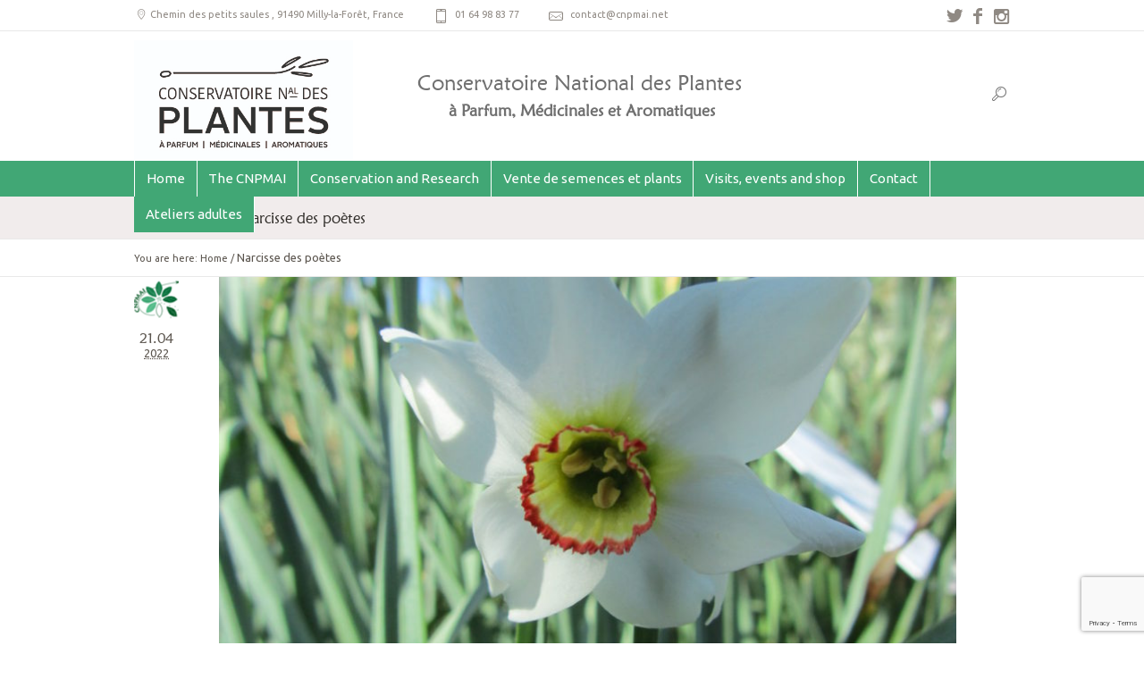

--- FILE ---
content_type: text/html; charset=UTF-8
request_url: https://www.cnpmai.net/en/tag/narcisse-des-poetes/
body_size: 11375
content:
<!DOCTYPE html>
<!--[if IE 8]>
<html class="ie ie8" lang="en-US">
<![endif]-->
<!--[if !(IE 8)]><!-->
<html lang="en-US" class="cmsms_html">
<!--<![endif]-->
<head>
<meta charset="UTF-8" />
<meta name="viewport" content="width=device-width, initial-scale=1, maximum-scale=1" />
<link rel="shortcut icon" href="https://www.cnpmai.net/wp-content/uploads/2024/07/Logo-140-px-160-pour-sites.png" type="image/x-icon" />
<link rel="profile" href="https://gmpg.org/xfn/11" />
<link rel="pingback" href="https://www.cnpmai.net/xmlrpc.php" />

<script>
  	jvcf7_invalid_field_design = "theme_1";
	jvcf7_show_label_error = "errorMsgshow";
  	</script>
	<!-- This site is optimized with the Yoast SEO plugin v14.3 - https://yoast.com/wordpress/plugins/seo/ -->
	<title>Narcisse des poètes Archives - Conservatoire National des Plantes</title>
	<meta name="robots" content="index, follow" />
	<meta name="googlebot" content="index, follow, max-snippet:-1, max-image-preview:large, max-video-preview:-1" />
	<meta name="bingbot" content="index, follow, max-snippet:-1, max-image-preview:large, max-video-preview:-1" />
	<link rel="canonical" href="https://www.cnpmai.net/tag/narcisse-des-poetes/" />
	<meta property="og:locale" content="en_US" />
	<meta property="og:type" content="article" />
	<meta property="og:title" content="Narcisse des poètes Archives - Conservatoire National des Plantes" />
	<meta property="og:url" content="https://www.cnpmai.net/tag/narcisse-des-poetes/" />
	<meta property="og:site_name" content="Conservatoire National des Plantes" />
	<meta name="twitter:card" content="summary" />
	<meta name="twitter:site" content="@CNPMAI_91" />
	<script type="application/ld+json" class="yoast-schema-graph">{"@context":"https://schema.org","@graph":[{"@type":"WebSite","@id":"https://www.cnpmai.net/en/#website","url":"https://www.cnpmai.net/en/","name":"Conservatoire National des Plantes","description":"CNPMAI","potentialAction":[{"@type":"SearchAction","target":"https://www.cnpmai.net/en/?s={search_term_string}","query-input":"required name=search_term_string"}],"inLanguage":"en-US"},{"@type":"CollectionPage","@id":"https://www.cnpmai.net/tag/narcisse-des-poetes/#webpage","url":"https://www.cnpmai.net/tag/narcisse-des-poetes/","name":"Narcisse des po\u00e8tes Archives - Conservatoire National des Plantes","isPartOf":{"@id":"https://www.cnpmai.net/en/#website"},"breadcrumb":{"@id":"https://www.cnpmai.net/tag/narcisse-des-poetes/#breadcrumb"},"inLanguage":"en-US"},{"@type":"BreadcrumbList","@id":"https://www.cnpmai.net/tag/narcisse-des-poetes/#breadcrumb","itemListElement":[{"@type":"ListItem","position":1,"item":{"@type":"WebPage","@id":"https://www.cnpmai.net/","url":"https://www.cnpmai.net/","name":"Accueil"}},{"@type":"ListItem","position":2,"item":{"@type":"WebPage","@id":"https://www.cnpmai.net/tag/narcisse-des-poetes/","url":"https://www.cnpmai.net/tag/narcisse-des-poetes/","name":"Narcisse des po\u00e8tes"}}]}]}</script>
	<!-- / Yoast SEO plugin. -->


<link rel='dns-prefetch' href='//www.google.com' />
<link rel='dns-prefetch' href='//fonts.googleapis.com' />
<link rel='dns-prefetch' href='//s.w.org' />
<link rel="alternate" type="application/rss+xml" title="Conservatoire National des Plantes &raquo; Feed" href="https://www.cnpmai.net/en/feed/" />
<link rel="alternate" type="application/rss+xml" title="Conservatoire National des Plantes &raquo; Comments Feed" href="https://www.cnpmai.net/en/comments/feed/" />
<link rel="alternate" type="text/calendar" title="Conservatoire National des Plantes &raquo; Flux iCal" href="https://www.cnpmai.net/en/events/?ical=1" />
<link rel="alternate" type="application/rss+xml" title="Conservatoire National des Plantes &raquo; Narcisse des poètes Tag Feed" href="https://www.cnpmai.net/en/tag/narcisse-des-poetes/feed/" />
		<script type="text/javascript">
			window._wpemojiSettings = {"baseUrl":"https:\/\/s.w.org\/images\/core\/emoji\/12.0.0-1\/72x72\/","ext":".png","svgUrl":"https:\/\/s.w.org\/images\/core\/emoji\/12.0.0-1\/svg\/","svgExt":".svg","source":{"concatemoji":"https:\/\/www.cnpmai.net\/wp-includes\/js\/wp-emoji-release.min.js?ver=5.4.18"}};
			/*! This file is auto-generated */
			!function(e,a,t){var n,r,o,i=a.createElement("canvas"),p=i.getContext&&i.getContext("2d");function s(e,t){var a=String.fromCharCode;p.clearRect(0,0,i.width,i.height),p.fillText(a.apply(this,e),0,0);e=i.toDataURL();return p.clearRect(0,0,i.width,i.height),p.fillText(a.apply(this,t),0,0),e===i.toDataURL()}function c(e){var t=a.createElement("script");t.src=e,t.defer=t.type="text/javascript",a.getElementsByTagName("head")[0].appendChild(t)}for(o=Array("flag","emoji"),t.supports={everything:!0,everythingExceptFlag:!0},r=0;r<o.length;r++)t.supports[o[r]]=function(e){if(!p||!p.fillText)return!1;switch(p.textBaseline="top",p.font="600 32px Arial",e){case"flag":return s([127987,65039,8205,9895,65039],[127987,65039,8203,9895,65039])?!1:!s([55356,56826,55356,56819],[55356,56826,8203,55356,56819])&&!s([55356,57332,56128,56423,56128,56418,56128,56421,56128,56430,56128,56423,56128,56447],[55356,57332,8203,56128,56423,8203,56128,56418,8203,56128,56421,8203,56128,56430,8203,56128,56423,8203,56128,56447]);case"emoji":return!s([55357,56424,55356,57342,8205,55358,56605,8205,55357,56424,55356,57340],[55357,56424,55356,57342,8203,55358,56605,8203,55357,56424,55356,57340])}return!1}(o[r]),t.supports.everything=t.supports.everything&&t.supports[o[r]],"flag"!==o[r]&&(t.supports.everythingExceptFlag=t.supports.everythingExceptFlag&&t.supports[o[r]]);t.supports.everythingExceptFlag=t.supports.everythingExceptFlag&&!t.supports.flag,t.DOMReady=!1,t.readyCallback=function(){t.DOMReady=!0},t.supports.everything||(n=function(){t.readyCallback()},a.addEventListener?(a.addEventListener("DOMContentLoaded",n,!1),e.addEventListener("load",n,!1)):(e.attachEvent("onload",n),a.attachEvent("onreadystatechange",function(){"complete"===a.readyState&&t.readyCallback()})),(n=t.source||{}).concatemoji?c(n.concatemoji):n.wpemoji&&n.twemoji&&(c(n.twemoji),c(n.wpemoji)))}(window,document,window._wpemojiSettings);
		</script>
		<style type="text/css">
img.wp-smiley,
img.emoji {
	display: inline !important;
	border: none !important;
	box-shadow: none !important;
	height: 1em !important;
	width: 1em !important;
	margin: 0 .07em !important;
	vertical-align: -0.1em !important;
	background: none !important;
	padding: 0 !important;
}
</style>
	<link rel='stylesheet' id='validate-engine-css-css'  href='https://www.cnpmai.net/wp-content/plugins/wysija-newsletters/css/validationEngine.jquery.css?ver=2.13' type='text/css' media='all' />
<link rel='stylesheet' id='tribe-common-skeleton-style-css'  href='https://www.cnpmai.net/wp-content/plugins/the-events-calendar/common/src/resources/css/common-skeleton.min.css?ver=4.12.3' type='text/css' media='all' />
<link rel='stylesheet' id='tribe-tooltip-css'  href='https://www.cnpmai.net/wp-content/plugins/the-events-calendar/common/src/resources/css/tooltip.min.css?ver=4.12.3' type='text/css' media='all' />
<link rel='stylesheet' id='wp-block-library-css'  href='https://www.cnpmai.net/wp-includes/css/dist/block-library/style.min.css?ver=5.4.18' type='text/css' media='all' />
<link rel='stylesheet' id='layerslider-css'  href='https://www.cnpmai.net/wp-content/plugins/LayerSlider/static/css/layerslider.css?ver=5.4.0' type='text/css' media='all' />
<link rel='stylesheet' id='ls-google-fonts-css'  href='https://fonts.googleapis.com/css?family=Lato:100,300,regular,700,900%7COpen+Sans:300%7CIndie+Flower:regular%7COswald:300,regular,700&#038;subset=latin%2Clatin-ext' type='text/css' media='all' />
<link rel='stylesheet' id='contact-form-7-css'  href='https://www.cnpmai.net/wp-content/plugins/contact-form-7/includes/css/styles.css?ver=5.2.1' type='text/css' media='all' />
<link rel='stylesheet' id='email-before-download-css'  href='https://www.cnpmai.net/wp-content/plugins/email-before-download/public/css/email-before-download-public.css?ver=5.1.9' type='text/css' media='all' />
<link rel='stylesheet' id='jvcf7_style-css'  href='https://www.cnpmai.net/wp-content/plugins/jquery-validation-for-contact-form-7/css/jvcf7_validate.css?ver=4.5' type='text/css' media='all' />
<link rel='stylesheet' id='pc_google_analytics-frontend-css'  href='https://www.cnpmai.net/wp-content/plugins/pc-google-analytics/assets/css/frontend.css?ver=1.0.0' type='text/css' media='all' />
<link rel='stylesheet' id='wonderplugin-carousel-engine-css-css'  href='https://www.cnpmai.net/wp-content/plugins/wonderplugin-carousel/engine/wonderplugincarouselengine.css?ver=5.4.18' type='text/css' media='all' />
<link rel='stylesheet' id='dlm-frontend-css'  href='https://www.cnpmai.net/wp-content/plugins/download-monitor/assets/css/frontend.css?ver=5.4.18' type='text/css' media='all' />
<link rel='stylesheet' id='theme-style-css'  href='https://www.cnpmai.net/wp-content/themes/econature-child/style.css?ver=1.0.0' type='text/css' media='screen, print' />
<link rel='stylesheet' id='theme-retina-css'  href='https://www.cnpmai.net/wp-content/themes/econature/css/retina.css?ver=1.0.0' type='text/css' media='screen' />
<link rel='stylesheet' id='ilightbox-css'  href='https://www.cnpmai.net/wp-content/themes/econature/css/ilightbox.css?ver=2.2.0' type='text/css' media='screen' />
<link rel='stylesheet' id='ilightbox-skin-dark-css'  href='https://www.cnpmai.net/wp-content/themes/econature/css/ilightbox-skins/dark-skin.css?ver=2.2.0' type='text/css' media='screen' />
<link rel='stylesheet' id='theme-cmsms-events-style-css'  href='https://www.cnpmai.net/wp-content/themes/econature/css/cmsms-events-style.css?ver=1.0.0' type='text/css' media='screen' />
<link rel='stylesheet' id='theme-cmsms-events-adaptive-css'  href='https://www.cnpmai.net/wp-content/themes/econature/css/cmsms-events-adaptive.css?ver=1.0.0' type='text/css' media='screen' />
<link rel='stylesheet' id='theme-fonts-schemes-css'  href='https://www.cnpmai.net/wp-content/uploads/cmsms_styles/econature.css?ver=1.0.0' type='text/css' media='screen' />
<link rel='stylesheet' id='theme-icons-css'  href='https://www.cnpmai.net/wp-content/themes/econature/css/fontello.css?ver=1.0.0' type='text/css' media='screen' />
<link rel='stylesheet' id='animate-css'  href='https://www.cnpmai.net/wp-content/themes/econature/css/animate.css?ver=1.0.0' type='text/css' media='screen' />
<!--[if lt IE 9]>
<link rel='stylesheet' id='theme-ie-css'  href='https://www.cnpmai.net/wp-content/themes/econature/css/ie.css?ver=1.0.0' type='text/css' media='screen' />
<![endif]-->
<link rel='stylesheet' id='cmsms-google-fonts-css'  href='//fonts.googleapis.com/css?family=Ubuntu%3A400%2C400italic%2C700%2C700italic&#038;ver=5.4.18' type='text/css' media='all' />
<link rel='stylesheet' id='adaptive-css'  href='https://www.cnpmai.net/wp-content/themes/econature-child/css/adaptive.css?ver=5.4.18' type='text/css' media='all' />
<link rel='stylesheet' id='tooltip-css'  href='https://www.cnpmai.net/wp-content/plugins/TooltipPro/assets/css/tooltip.css?ver=5.4.18' type='text/css' media='all' />
<style id='tooltip-inline-css' type='text/css'>
span.glossaryLink, a.glossaryLink {
		border-bottom: dotted 1px #000000 !important;
		color: #000000 !important;
		}
		a.glossaryLink:hover {
		border-bottom: solid 1px #333333 !important;
		color:#333333 !important;
		}
					#ttcont {
			box-shadow: #41a775 0px 0px 20px;
			}
</style>
<script>if (document.location.protocol != "https:") {document.location = document.URL.replace(/^http:/i, "https:");}</script><script type='text/javascript' src='https://www.cnpmai.net/wp-content/plugins/qtranslate-to-wpml-export/scripts.js?ver=5.4.18'></script>
<script type='text/javascript' src='https://www.cnpmai.net/wp-content/plugins/LayerSlider/static/js/greensock.js?ver=1.11.8'></script>
<script type='text/javascript' src='https://www.cnpmai.net/wp-includes/js/jquery/jquery.js?ver=1.12.4-wp'></script>
<script type='text/javascript' src='https://www.cnpmai.net/wp-includes/js/jquery/jquery-migrate.min.js?ver=1.4.1'></script>
<script type='text/javascript' src='https://www.cnpmai.net/wp-content/plugins/LayerSlider/static/js/layerslider.kreaturamedia.jquery.js?ver=5.4.0'></script>
<script type='text/javascript' src='https://www.cnpmai.net/wp-content/plugins/LayerSlider/static/js/layerslider.transitions.js?ver=5.4.0'></script>
<script type='text/javascript' src='https://www.cnpmai.net/wp-content/plugins/TooltipPro/assets/js/modernizr.min.js?ver=5.4.18'></script>
<script type='text/javascript'>
var mejsL10n = {"language":"en","strings":{"mejs.download-file":"Download File","mejs.install-flash":"You are using a browser that does not have Flash player enabled or installed. Please turn on your Flash player plugin or download the latest version from https:\/\/get.adobe.com\/flashplayer\/","mejs.fullscreen":"Fullscreen","mejs.play":"Play","mejs.pause":"Pause","mejs.time-slider":"Time Slider","mejs.time-help-text":"Use Left\/Right Arrow keys to advance one second, Up\/Down arrows to advance ten seconds.","mejs.live-broadcast":"Live Broadcast","mejs.volume-help-text":"Use Up\/Down Arrow keys to increase or decrease volume.","mejs.unmute":"Unmute","mejs.mute":"Mute","mejs.volume-slider":"Volume Slider","mejs.video-player":"Video Player","mejs.audio-player":"Audio Player","mejs.captions-subtitles":"Captions\/Subtitles","mejs.captions-chapters":"Chapters","mejs.none":"None","mejs.afrikaans":"Afrikaans","mejs.albanian":"Albanian","mejs.arabic":"Arabic","mejs.belarusian":"Belarusian","mejs.bulgarian":"Bulgarian","mejs.catalan":"Catalan","mejs.chinese":"Chinese","mejs.chinese-simplified":"Chinese (Simplified)","mejs.chinese-traditional":"Chinese (Traditional)","mejs.croatian":"Croatian","mejs.czech":"Czech","mejs.danish":"Danish","mejs.dutch":"Dutch","mejs.english":"English","mejs.estonian":"Estonian","mejs.filipino":"Filipino","mejs.finnish":"Finnish","mejs.french":"French","mejs.galician":"Galician","mejs.german":"German","mejs.greek":"Greek","mejs.haitian-creole":"Haitian Creole","mejs.hebrew":"Hebrew","mejs.hindi":"Hindi","mejs.hungarian":"Hungarian","mejs.icelandic":"Icelandic","mejs.indonesian":"Indonesian","mejs.irish":"Irish","mejs.italian":"Italian","mejs.japanese":"Japanese","mejs.korean":"Korean","mejs.latvian":"Latvian","mejs.lithuanian":"Lithuanian","mejs.macedonian":"Macedonian","mejs.malay":"Malay","mejs.maltese":"Maltese","mejs.norwegian":"Norwegian","mejs.persian":"Persian","mejs.polish":"Polish","mejs.portuguese":"Portuguese","mejs.romanian":"Romanian","mejs.russian":"Russian","mejs.serbian":"Serbian","mejs.slovak":"Slovak","mejs.slovenian":"Slovenian","mejs.spanish":"Spanish","mejs.swahili":"Swahili","mejs.swedish":"Swedish","mejs.tagalog":"Tagalog","mejs.thai":"Thai","mejs.turkish":"Turkish","mejs.ukrainian":"Ukrainian","mejs.vietnamese":"Vietnamese","mejs.welsh":"Welsh","mejs.yiddish":"Yiddish"}};
</script>
<script type='text/javascript' src='https://www.cnpmai.net/wp-includes/js/mediaelement/mediaelement-and-player.min.js?ver=4.2.13-9993131'></script>
<script type='text/javascript' src='https://www.cnpmai.net/wp-includes/js/mediaelement/mediaelement-migrate.min.js?ver=5.4.18'></script>
<script type='text/javascript'>
/* <![CDATA[ */
var _wpmejsSettings = {"pluginPath":"\/wp-includes\/js\/mediaelement\/","classPrefix":"mejs-","stretching":"responsive"};
/* ]]> */
</script>
<script type='text/javascript'>
/* <![CDATA[ */
var cmtt_data = {"tooltip":{"clickable":true,"delay":0,"timer":0,"minw":200,"maxw":400,"top":5,"left":25,"endalpha":95,"borderStyle":"none","borderWidth":"0px","borderColor":"#000000","background":"#41a775","foreground":"#ffffff","fontSize":"13px","padding":"2px 12px 3px 7px","borderRadius":"0px","close_button":true},"ajaxurl":"https:\/\/www.cnpmai.net\/wp-admin\/admin-ajax.php","post_id":"7561","mobile_disable_tooltips":"0"};
/* ]]> */
</script>
<script type='text/javascript' src='https://www.cnpmai.net/wp-content/plugins/TooltipPro/assets/js/tooltip.js?ver=5.4.18'></script>
<script type='text/javascript' src='https://www.cnpmai.net/wp-content/plugins/pc-google-analytics/assets/js/frontend.min.js?ver=1.0.0'></script>
<script type='text/javascript' src='https://www.cnpmai.net/wp-content/plugins/wonderplugin-carousel/engine/wonderplugincarouselskins.js?ver=12.6'></script>
<script type='text/javascript' src='https://www.cnpmai.net/wp-content/plugins/wonderplugin-carousel/engine/wonderplugincarousel.js?ver=12.6'></script>
<script type='text/javascript' src='https://www.cnpmai.net/wp-content/themes/econature-child/js/jquery.cookie.js?ver=5.4.18'></script>
<script type='text/javascript' src='https://www.cnpmai.net/wp-content/themes/econature-child/js/child-scripts.js?ver=5.4.18'></script>
<script type='text/javascript' src='https://www.cnpmai.net/wp-content/themes/econature/js/jsLibraries.min.js?ver=1.0.0'></script>
<script type='text/javascript' src='https://www.cnpmai.net/wp-content/themes/econature/js/jquery.iLightBox.min.js?ver=2.2.0'></script>
<link rel='https://api.w.org/' href='https://www.cnpmai.net/en/wp-json/' />
<link rel="EditURI" type="application/rsd+xml" title="RSD" href="https://www.cnpmai.net/xmlrpc.php?rsd" />
<link rel="wlwmanifest" type="application/wlwmanifest+xml" href="https://www.cnpmai.net/wp-includes/wlwmanifest.xml" /> 
<meta name="generator" content="WordPress 5.4.18" />
	<script>
		(function(i,s,o,g,r,a,m){i['GoogleAnalyticsObject']=r;i[r]=i[r]||function(){
		(i[r].q=i[r].q||[]).push(arguments)},i[r].l=1*new Date();a=s.createElement(o),
		m=s.getElementsByTagName(o)[0];a.async=1;a.src=g;m.parentNode.insertBefore(a,m)
		})(window,document,'script','//www.google-analytics.com/analytics.js','ga');
		
		ga('create', 'UA-4858536-37', 'auto');
		ga('send', 'pageview');
		
		</script>
<meta name="tec-api-version" content="v1"><meta name="tec-api-origin" content="https://www.cnpmai.net/en"><link rel="https://theeventscalendar.com/" href="https://www.cnpmai.net/en/wp-json/tribe/events/v1/events/?tags=narcisse-des-poetes" /><style type="text/css">
.qtranxs_flag_fr {background-image: url(https://www.cnpmai.net/wp-content/plugins/qtranslate-x/flags/fr.png); background-repeat: no-repeat;}
.qtranxs_flag_en {background-image: url(https://www.cnpmai.net/wp-content/plugins/qtranslate-x/flags/gb.png); background-repeat: no-repeat;}
</style>
<link hreflang="fr" href="https://www.cnpmai.net/fr/tag/narcisse-des-poetes/" rel="alternate" />
<link hreflang="en" href="https://www.cnpmai.net/en/tag/narcisse-des-poetes/" rel="alternate" />
<link hreflang="x-default" href="https://www.cnpmai.net/fr/tag/narcisse-des-poetes/" rel="alternate" />
<meta name="generator" content="qTranslate-X 3.4.6.8" />
<style type="text/css">
	.header_top,
	.header_top_outer,
	.header_top_inner, 
	.header_top_aligner {
		height : 35px;
	}
	
	.header_mid,
	.header_mid_outer,
	.header_mid .header_mid_inner .search_wrap_inner,
	.header_mid .header_mid_inner .slogan_wrap_inner,
	.header_mid .header_mid_inner .social_wrap_inner,
	.header_mid .header_mid_inner nav > div > ul,
	.header_mid .header_mid_inner nav > div > ul > li,
	.header_mid .header_mid_inner nav > div > ul > li > a,
	.header_mid .header_mid_inner nav > div > ul > li > a > span.nav_bg_clr,
	.header_mid .header_mid_inner .logo,
	.header_mid .header_mid_inner .resp_nav_wrap_inner {
		height : 145px;
	}
	
	.header_bot,
	.header_bot_outer,
	.header_bot .header_bot_inner nav > div > ul,
	.header_bot .header_bot_inner nav > div > ul > li,
	.header_bot .header_bot_inner nav > div > ul > li > a {
		height : 40px;
	}
	
	#page.fixed_header #middle {
		padding-top : 145px;
	}
	
	#page.fixed_header.enable_header_top #middle {
		padding-top : 180px;
	}
	
	#page.fixed_header.enable_header_bottom #middle {
		padding-top : 185px;
	}
	
	#page.fixed_header.enable_header_top.enable_header_bottom #middle {
		padding-top : 220px;
	}
	
	@media only screen and (max-width: 1024px) {
		.header_top,
		.header_top_outer,
		.header_top_inner,
		.header_top_aligner,
		.header_mid,
		.header_mid_outer,
		.header_mid .header_mid_inner nav > div > ul,
		.header_mid .header_mid_inner nav > div > ul > li,
		.header_mid .header_mid_inner nav > div > ul > li > a,
		.header_mid .header_mid_inner nav > div > ul > li > a > span.nav_bg_clr,
		.header_bot,
		.header_bot_outer,
		.header_bot .header_bot_inner nav > div > ul,
		.header_bot .header_bot_inner nav > div > ul > li,
		.header_bot .header_bot_inner nav > div > ul > li > a {
			height : auto;
		}
		
		#page.fixed_header #middle,
		#page.fixed_header.enable_header_top #middle,
		#page.fixed_header.enable_header_bottom #middle,
		#page.fixed_header.enable_header_top.enable_header_bottom #middle {
			padding-top : 0px !important;
		}
	}

	#footer.cmsms_footer_default .footer_inner {
		min-height:450px;
	}
	
	.fixed_footer #main {
		margin-bottom:450px;
	}
</style><!-- Tracking code easily added by NK Google Analytics -->
<script type="text/javascript"> 
(function(i,s,o,g,r,a,m){i['GoogleAnalyticsObject']=r;i[r]=i[r]||function(){ 
(i[r].q=i[r].q||[]).push(arguments)},i[r].l=1*new Date();a=s.createElement(o), 
m=s.getElementsByTagName(o)[0];a.async=1;a.src=g;m.parentNode.insertBefore(a,m) 
})(window,document,'script','https://www.google-analytics.com/analytics.js','ga'); 
ga('create', 'UA-4858536-37', 'auto'); 
ga('send', 'pageview'); 
</script> 
<script type="text/javascript">
jQuery(document).ready(function(){
		jQuery(".cmsms_toggle_wrap").each(function(){
  			if(jQuery(this).find(".cmsms_toggle_inner a img").length > 0){
    		jQuery(this).find(".cmsms_toggle_title a").prepend("<img class='cmsms_toogle_img' src='"+ jQuery(this).find(".cmsms_toggle img").attr("src") +"' width='40' height='40' />");
    	}
	});
});
</script>
</head>
<body data-rsssl=1 class="archive tag tag-narcisse-des-poetes tag-733 tribe-no-js">
	
<!-- _________________________ Start Page _________________________ -->
<section id="page" class="chrome_only cmsms_liquid fixed_header enable_header_top enable_header_bottom hfeed site">


<!-- _________________________ Start Main _________________________ -->
<div id="main">
	
<!-- _________________________ Start Header _________________________ -->
<header id="header">
			<div class="header_top" data-height="35">
			<div class="header_top_outer">
				<div class="header_top_inner">
				<div class="header_top_right"><div class="header_top_aligner"></div><div class="social_wrap">
<div class="social_wrap_inner">
<ul>
<li>
	<a href="https://twitter.com/CNPMAI_91" class="cmsms-icon-twitter-1" title="Twitter@CNPMAI_91" target="_blank"></a></li>
<li>
	<a href="https://www.facebook.com/ConservatoireNationaldesPlantes" class="cmsms-icon-facebook-1" title="FacebookConservatoireNationaldesPlantes" target="_blank"></a></li>
<li>
	<a href="https://www.instagram.com/conservatoiredesplantesdemilly/" class="cmsms-icon-instagramm" title="Instagram" target="_blank"></a></li>
</ul></div></div></div><div class="header_top_left"><div class="header_top_aligner"></div><div class="meta_wrap"><a class="link-header" href="/CNPMAI/contacts/" target="_blank">
<div class="adr cmsms-icon-location-7">
<span class="locality">Chemin des petits saules </span>,  
<span class="postal-code">91490 Milly-la-Forêt</span>, 
<span class="country-name">France</span>
</div>
</a>
<div class="tel cmsms-icon-mobile-6">01 64 98 83 77</div>
<div class="email cmsms-icon-mail-7"><a href="mailto:contact@cnpmai.net">contact@cnpmai.net</a></div></div></div>					<div class="cl"></div>
				</div>
			</div>
			<div class="header_top_but closed">
				<span class="cmsms_bot_arrow">
					<span></span>
				</span>
			</div>
		</div>
		<div class="header_mid" data-height="145">
		<div class="header_mid_outer">
			<div class="header_mid_inner">
							<div class="search_wrap">
					<div class="search_wrap_inner">
						<div class="search_wrap_inner_left">
							
<div class="search_bar_wrap">
	<form method="get" action="https://www.cnpmai.net/en">
		<p>
			<input name="s" placeholder="enter keywords" value="" type="text" />
			<button type="submit" class="cmsms-icon-search-7"></button>
		</p>
	</form>
</div>

						</div>
						<div class="search_wrap_inner_right">
							<a href="javascript:void(0);" class="search_but cmsms-icon-search-7"></a>
						</div>
					</div>
				</div>
							<div class="slogan_wrap">
					<div class="slogan_wrap_inner">
						<div class="slogan_wrap_text">
							<h2>Conservatoire National des Plantes</h2>
<h3>à Parfum, Médicinales et Aromatiques</h3>						</div>
					</div>
				</div>
						
			<div class="logo_wrap">
<style type="text/css">
	.header_mid .header_mid_inner .logo_wrap {
		width : 245px;
	}
</style>
<a href="https://www.cnpmai.net/en/" title="Conservatoire National des Plantes" class="logo">
	<img src="https://www.cnpmai.net/wp-content/uploads/2024/07/Fichier-14.jpg" alt="Conservatoire National des Plantes" />
<style type="text/css">
	.header_mid_inner .logo .logo_retina {
		width : 100px;
	}
</style>
<img class="logo_retina" src="https://www.cnpmai.net/wp-content/uploads/2015/09/logo_retina.png" alt="Conservatoire National des Plantes" width="100" height="78" /></a>
</div>
			
						</div>
		</div>
	</div>
	<div class="header_bot" data-height="40">
		<div class="header_bot_outer">
			<div class="header_bot_inner">
				<div class="resp_nav_wrap">
					<div class="resp_nav_wrap_inner">
						<div class="resp_nav_content">
							<a class="responsive_nav cmsms-icon-menu-2" href="javascript:void(0);"></a>
						</div>
					</div>
				</div>
				
				<!-- _________________________ Start Navigation _________________________ -->
				<nav role="navigation">
					<div class="menu-home-boxed-container"><ul id="navigation" class="navigation"><li id="menu-item-268" class="menu-item menu-item-type-post_type menu-item-object-page menu-item-home menu-item-268"><a href="https://www.cnpmai.net/en/"><span>Home</span></a></li>
<li id="menu-item-663" class="menu-item menu-item-type-post_type menu-item-object-page menu-item-has-children menu-item-663"><a href="https://www.cnpmai.net/en/le-cnpmai/"><span>The CNPMAI</span></a>
<ul class="sub-menu">
	<li id="menu-item-302" class="menu-item menu-item-type-post_type menu-item-object-page menu-item-302"><a href="https://www.cnpmai.net/en/le-cnpmai/presentation/"><span>Présentation</span></a></li>
	<li id="menu-item-304" class="menu-item menu-item-type-post_type menu-item-object-page menu-item-304"><a href="https://www.cnpmai.net/en/le-cnpmai/lequipe/"><span>L’équipe</span></a></li>
	<li id="menu-item-4229" class="menu-item menu-item-type-post_type menu-item-object-page menu-item-4229"><a href="https://www.cnpmai.net/en/le-cnpmai/partenaires-et-autres-liens/"><span>Partenaires et autres liens</span></a></li>
	<li id="menu-item-305" class="menu-item menu-item-type-post_type menu-item-object-page menu-item-305"><a href="https://www.cnpmai.net/en/le-cnpmai/adhesions/"><span>Adhésions</span></a></li>
	<li id="menu-item-8196" class="menu-item menu-item-type-post_type menu-item-object-page menu-item-8196"><a href="https://www.cnpmai.net/en/le-cnpmai/nos-publications/"><span>Stages</span></a></li>
	<li id="menu-item-6102" class="menu-item menu-item-type-post_type menu-item-object-page menu-item-6102"><a href="https://www.cnpmai.net/en/le-cnpmai/offres-demploi-stage/"><span>Offres d’emploi/stage</span></a></li>
</ul>
</li>
<li id="menu-item-669" class="menu-item menu-item-type-post_type menu-item-object-page menu-item-has-children menu-item-669"><a href="https://www.cnpmai.net/en/conservation-and-research/"><span>Conservation and Research</span></a>
<ul class="sub-menu">
	<li id="menu-item-355" class="menu-item menu-item-type-post_type menu-item-object-page menu-item-355"><a href="https://www.cnpmai.net/en/conservation-and-research/gestion-des-ressources-botaniques/"><span>Gestion des ressources botaniques</span></a></li>
	<li id="menu-item-354" class="menu-item menu-item-type-post_type menu-item-object-page menu-item-354"><a href="https://www.cnpmai.net/en/conservation-and-research/gestion-des-ressources-genetiques/"><span>Management of genetic resources</span></a></li>
	<li id="menu-item-353" class="menu-item menu-item-type-post_type menu-item-object-page menu-item-353"><a href="https://www.cnpmai.net/en/conservation-and-research/plantes-menacees-et-cueillette/"><span>Plantes menacées et cueillette</span></a></li>
</ul>
</li>
<li id="menu-item-501" class="menu-item menu-item-type-post_type menu-item-object-page menu-item-has-children menu-item-501"><a href="https://www.cnpmai.net/en/semences-et-plants/"><span>Vente de semences et plants</span></a>
<ul class="sub-menu">
	<li id="menu-item-2370" class="menu-item menu-item-type-post_type menu-item-object-page menu-item-2370"><a href="https://www.cnpmai.net/en/visites-animations-boutique/la-pepiniere-de-vente-de-plants/"><span>La pépinière</span></a></li>
</ul>
</li>
<li id="menu-item-1983" class="menu-item menu-item-type-post_type menu-item-object-page menu-item-has-children menu-item-1983"><a href="https://www.cnpmai.net/en/visites-animations-boutique/"><span>Visits, events and shop</span></a>
<ul class="sub-menu">
	<li id="menu-item-2374" class="menu-item menu-item-type-post_type menu-item-object-page menu-item-2374"><a href="https://www.cnpmai.net/en/visites-animations-boutique/preparez-votre-visite/"><span>Visite libre</span></a></li>
	<li id="menu-item-4465" class="menu-item menu-item-type-post_type menu-item-object-page menu-item-4465"><a href="https://www.cnpmai.net/en/visites-animations-boutique/animations-scolaires-3/"><span>Groupes enfants</span></a></li>
	<li id="menu-item-2366" class="menu-item menu-item-type-post_type menu-item-object-page menu-item-2366"><a href="https://www.cnpmai.net/en/visites-animations-boutique/groupes-adultes/"><span>Groupes adultes</span></a></li>
	<li id="menu-item-3744" class="menu-item menu-item-type-post_type menu-item-object-page menu-item-3744"><a href="https://www.cnpmai.net/en/visites-animations-boutique/stages/"><span>Stages</span></a></li>
	<li id="menu-item-2373" class="menu-item menu-item-type-post_type menu-item-object-page menu-item-2373"><a href="https://www.cnpmai.net/en/visites-animations-boutique/evenements/"><span>Evénements 2017</span></a></li>
</ul>
</li>
<li id="menu-item-275" class="menu-item menu-item-type-post_type menu-item-object-page menu-item-275"><a href="https://www.cnpmai.net/en/contacts/"><span>Contact</span></a></li>
<li id="menu-item-2915" class="menu-item menu-item-type-post_type menu-item-object-page menu-item-2915"><a href="https://www.cnpmai.net/en/faq/"><span>Ateliers adultes</span></a></li>
</ul></div>					<div class="cl"></div>
				</nav>
				<!-- _________________________ Finish Navigation _________________________ -->
				
			</div>
		</div>
	</div>
</header>
<!-- _________________________ Finish Header _________________________ -->

	
<!-- _________________________ Start Middle _________________________ -->
<section id="middle">
<style type="text/css">.headline_color {
				background-color:#000000;
				opacity:0;
			}
			.headline_aligner {
				min-height:60px;
			}
		</style>
		<div class="headline cmsms_color_scheme_default">
			<div class="headline_outer">
				<div class="headline_color"></div>
				<div class="headline_inner align_left">
					<div class="headline_aligner"></div><div class="headline_text"><h1 class="entry-title">Archive for tag: Narcisse des poètes</h1></div>
				</div>
			</div>
		</div><div class="cmsms_breadcrumbs"><div class="cmsms_breadcrumbs_inner align_left"><span>You are here: </span>
		<a href="https://www.cnpmai.net/en" class="cms_home">Home</a>
	<span class="breadcrumbs_sep"> / </span>
	Narcisse des poètes</div></div><div class="middle_inner">
<section class="content_wrap fullwidth">

<!--_________________________ Start Content _________________________ -->
<div class="middle_content entry" role="main">
	<div class="blog">

<!--_________________________ Start Standard Article _________________________ -->

<article id="post-7561" class="cmsms_default_type post post-7561 type-post status-publish format-standard has-post-thumbnail hentry category-news tag-narcisse-des-poetes tag-narcissus-poeticus">
	<div class="cmsms_post_info entry-meta">
		<span class="cmsms_post_format_img  cmsms-icon-desktop-3"></span>
		
		<abbr class="published cmsms_post_date" title="Thursday April 21st, 2022"><span class="cmsms_day_mon">21.04</span><span class="cmsms_year">2022</span></abbr><abbr class="dn date updated" title="Thursday April 21st, 2022">Thursday April 21st, 2022</abbr>	</div>
	<div class="cmsms_post_cont">
	<figure><a href="https://www.cnpmai.net/en/2022/04/21/focus-sur-la-narcisse-des-poetes-narcissus-poeticus/" title="(Français) Focus sur la Narcisse des poètes (Narcissus poeticus)" class="cmsms_img_link preloader"><img width="820" height="490" src="https://www.cnpmai.net/wp-content/uploads/2022/04/Narcissus-poeticus-2017-04-26-CNPMAI-M-Jaouen-1-1-820x490.jpg" class="full-width wp-post-image" alt="(Français) Focus sur la Narcisse des poètes (Narcissus poeticus)" title="(Français) Focus sur la Narcisse des poètes (Narcissus poeticus)" /></a></figure><header class="cmsms_post_header entry-header"><h1 class="cmsms_post_title entry-title"><a href="https://www.cnpmai.net/en/2022/04/21/focus-sur-la-narcisse-des-poetes-narcissus-poeticus/">(Français) Focus sur la Narcisse des poètes (Narcissus poeticus)</a></h1></header><div class="cmsms_post_cont_info entry-meta"><span class="cmsms_post_user_name">By <a href="https://www.cnpmai.net/en/author/cnpmai/" title="Posts by CNPMAI" class="vcard author"><span class="fn" rel="author">CNPMAI</span></a></span><span class="cmsms_post_category">In <a href="https://www.cnpmai.net/en/category/news/" rel="category tag">News</a></span><span class="cmsms_post_tags">Tags <a href="https://www.cnpmai.net/en/tag/narcisse-des-poetes/" rel="tag">Narcisse des poètes</a>, <a href="https://www.cnpmai.net/en/tag/narcissus-poeticus/" rel="tag">Narcissus poeticus</a></span></div><div class="cmsms_post_content entry-content">
<p>Sorry, this entry is only available in French.</p>
</div>
<footer class="cmsms_post_footer entry-meta"><div class="cmsms_post_meta_info"><a href="#" onclick="cmsmsLike(7561); return false;" id="cmsmsLike-7561" class="cmsmsLike cmsms-icon-heart-7"><span>21</span></a></div><a class="button cmsms_post_read_more" href="https://www.cnpmai.net/en/2022/04/21/focus-sur-la-narcisse-des-poetes-narcissus-poeticus/">Lire la suite</a></footer>	</div>
</article>
<!--_________________________ Finish Standard Article _________________________ -->

<div class="cmsms_wrap_pagination"></div></div>
</div>
<!-- _________________________ Finish Content _________________________ -->

</section></div>
</section>
<!-- _________________________ Finish Middle _________________________ -->


<!-- _________________________ Start Bottom _________________________ -->
<section id="bottom" class="cmsms_color_scheme_first">
<div class="bottom_bg">
<div class="bottom_outer">
<div class="bottom_inner sidebar_layout_14141414">
<aside id="text-2" class="widget widget_text"><h3 class="widgettitle">Le CNPMAI</h3>			<div class="textwidget">Lieu exceptionnel en France pour la conservation, la production et la valorisation des plantes utilitaires, le Conservatoire National des Plantes à Parfum, Médicinales, Aromatiques et Industrielles vous invite à partir à la découverte de la fabuleuse odyssée du végétal.</div>
		</aside>		<aside id="recent-posts-3" class="widget widget_recent_entries">		<h3 class="widgettitle">Recent Posts</h3>		<ul>
											<li>
					<a href="https://www.cnpmai.net/en/2022/09/06/portrait-dun-administrateur-denis-bellenot/">(Français) Portrait d’un administrateur : Denis Bellenot</a>
									</li>
											<li>
					<a href="https://www.cnpmai.net/en/2022/09/06/focus-sur-la-plante-huitre-mertense-maritime-mertensia-maritima/">(Français) Focus sur la plante huître : Mertense Maritime (Mertensia maritima)</a>
									</li>
											<li>
					<a href="https://www.cnpmai.net/en/2022/09/06/participation-au-2valleestival/">(Français) Participation au 2Valléestival</a>
									</li>
											<li>
					<a href="https://www.cnpmai.net/en/2022/09/06/un-e-intru-e-dans-les-menthes/">(Français) Un-e intru-e dans les menthes !</a>
									</li>
											<li>
					<a href="https://www.cnpmai.net/en/2022/09/06/histoires-de-fleurs/">(Français) Histoires de fleurs</a>
									</li>
					</ul>
		</aside><aside id="nav_menu-2" class="widget widget_nav_menu"><h3 class="widgettitle">Infos légales</h3><div class="menu-menu_footer-container"><ul id="menu-menu_footer" class="menu"><li id="menu-item-445" class="menu-item menu-item-type-post_type menu-item-object-page menu-item-445"><a href="https://www.cnpmai.net/en/contacts/">Contact</a></li>
<li id="menu-item-444" class="menu-item menu-item-type-post_type menu-item-object-page menu-item-444"><a href="https://www.cnpmai.net/en/mentions-legales/">Mentions légales</a></li>
<li id="menu-item-1367" class="menu-item menu-item-type-post_type menu-item-object-page menu-item-1367"><a href="https://www.cnpmai.net/en/plan-du-site/">Plan du site</a></li>
<li id="menu-item-2686" class="qtranxs-lang-menu qtranxs-lang-menu-en menu-item menu-item-type-custom menu-item-object-custom current-menu-parent menu-item-has-children menu-item-2686"><a title="English" href="#">Language:&nbsp;<img src="https://www.cnpmai.net/wp-content/plugins/qtranslate-x/flags/gb.png" alt="English" /></a>
<ul class="sub-menu">
	<li id="menu-item-2687" class="qtranxs-lang-menu-item qtranxs-lang-menu-item-fr menu-item menu-item-type-custom menu-item-object-custom menu-item-2687"><a title="Français" href="https://www.cnpmai.net/fr/tag/narcisse-des-poetes/"><img src="https://www.cnpmai.net/wp-content/plugins/qtranslate-x/flags/fr.png" alt="Français" />&nbsp;Français</a></li>
	<li id="menu-item-2688" class="qtranxs-lang-menu-item qtranxs-lang-menu-item-en menu-item menu-item-type-custom menu-item-object-custom current-menu-item menu-item-2688"><a title="English" href="https://www.cnpmai.net/en/tag/narcisse-des-poetes/" aria-current="page"><img src="https://www.cnpmai.net/wp-content/plugins/qtranslate-x/flags/gb.png" alt="English" />&nbsp;English</a></li>
</ul>
</li>
</ul></div></aside><aside id="text-5" class="widget widget_text"><h3 class="widgettitle">(Français) Newsletter</h3>			<div class="textwidget"><p>(Français) Une fois par mois, recevez des nouvelles du Conservatoire et de nos actualités.</p>
<p>Pour vous inscrire, <a href="http://eepurl.com/iI62hI">cliquer ici</a>.</p>
</div>
		</aside></div></div></div></section><!-- _________________________ Finish Bottom _________________________ -->

<a href="javascript:void(0);" id="slide_top" class="cmsms-icon-up-open-mini"></a>
</div>
<!-- _________________________ Finish Main _________________________ -->

<!-- _________________________ Start Footer _________________________ -->
	<footer id="footer" role="contentinfo" class="cmsms_color_scheme_footer cmsms_footer_small">
		<div class="footer_bg">
			<div class="footer_inner">
		<div class="social_wrap">
<div class="social_wrap_inner">
<ul>
<li>
	<a href="https://twitter.com/CNPMAI_91" class="cmsms-icon-twitter-1" title="Twitter@CNPMAI_91" target="_blank"></a></li>
<li>
	<a href="https://www.facebook.com/ConservatoireNationaldesPlantes" class="cmsms-icon-facebook-1" title="FacebookConservatoireNationaldesPlantes" target="_blank"></a></li>
<li>
	<a href="https://www.instagram.com/conservatoiredesplantesdemilly/" class="cmsms-icon-instagramm" title="Instagram" target="_blank"></a></li>
</ul></div></div><span class="copyright">CNPMAI © 2018 | Tous droits réservés</span>

			<div id="footer-logos">
					<div class = "widgetized">			<div class="textwidget"><a href="http://www.milly-la-foret.fr/" target="_blank" rel="noopener noreferrer"><img src="https://www.cnpmai.net/wp-content/uploads/2016/07/1-millylaforet.jpg" alt="Milly la foret" title="Milly la foret" /></a>
<a href="http://www.essonne.fr/" target="_blank" rel="noopener noreferrer"><img src="https://www.cnpmai.net/wp-content/uploads/2016/09/essonne.jpg" alt="Essonne" title="Essonne" /></a>
<a href="https://www.iledefrance.fr/" target="_blank" rel="noopener noreferrer"><img src="https://www.cnpmai.net/wp-content/uploads/2016/07/3-iledefrance.jpg" alt="île de france" title="île de france" /></a>
<a href="http://agriculture.gouv.fr/" target="_blank" rel="noopener noreferrer"><img src="https://www.cnpmai.net/wp-content/uploads/2016/07/4-agriculture.jpg" alt="Agriculture" title="Agriculture" /></a>
<a href="http://www.driee.ile-de-france.developpement-durable.gouv.fr/" target="_blank" rel="noopener noreferrer"><img src="https://www.cnpmai.net/wp-content/uploads/2016/07/5-environnement.jpg" alt="Environnement" title="Environnement" /></a>
<a href="http://www.franceagrimer.fr/" target="_blank" rel="noopener noreferrer"><img src="https://www.cnpmai.net/wp-content/uploads/2016/07/6-franceagrimer.jpg" alt="France agrimer" title="France agrimer" /></a></div>
		</div>			</div>
			</div>
		</div>
	</footer>
<!-- _________________________ Finish Footer _________________________ -->

</section>
<!-- _________________________ Finish Page _________________________ -->

		<script>
		( function ( body ) {
			'use strict';
			body.className = body.className.replace( /\btribe-no-js\b/, 'tribe-js' );
		} )( document.body );
		</script>
		<script> /* <![CDATA[ */var tribe_l10n_datatables = {"aria":{"sort_ascending":": activate to sort column ascending","sort_descending":": activate to sort column descending"},"length_menu":"Show _MENU_ entries","empty_table":"No data available in table","info":"Showing _START_ to _END_ of _TOTAL_ entries","info_empty":"Showing 0 to 0 of 0 entries","info_filtered":"(filtered from _MAX_ total entries)","zero_records":"No matching records found","search":"Search:","all_selected_text":"All items on this page were selected. ","select_all_link":"Select all pages","clear_selection":"Clear Selection.","pagination":{"all":"All","next":"Next","previous":"Previous"},"select":{"rows":{"0":"","_":": Selected %d rows","1":": Selected 1 row"}},"datepicker":{"dayNames":["Sunday","Monday","Tuesday","Wednesday","Thursday","Friday","Saturday"],"dayNamesShort":["Sun","Mon","Tue","Wed","Thu","Fri","Sat"],"dayNamesMin":["S","M","T","W","T","F","S"],"monthNames":["January","February","March","April","May","June","July","August","September","October","November","December"],"monthNamesShort":["January","February","March","April","May","June","July","August","September","October","November","December"],"monthNamesMin":["Jan","Feb","Mar","Apr","May","Jun","Jul","Aug","Sep","Oct","Nov","Dec"],"nextText":"Suivant","prevText":"Pr\u00e9c\u00e9dent","currentText":"Aujourd\u2019hui ","closeText":"Termin\u00e9","today":"Aujourd\u2019hui ","clear":"Effac\u00e9"}};/* ]]> */ </script><script type='text/javascript'>
/* <![CDATA[ */
var wpcf7 = {"apiSettings":{"root":"https:\/\/www.cnpmai.net\/en\/wp-json\/contact-form-7\/v1","namespace":"contact-form-7\/v1"}};
/* ]]> */
</script>
<script type='text/javascript' src='https://www.cnpmai.net/wp-content/plugins/contact-form-7/includes/js/scripts.js?ver=5.2.1'></script>
<script type='text/javascript'>
/* <![CDATA[ */
var ebd_inline = {"ajaxurl":"https:\/\/www.cnpmai.net\/wp-admin\/admin-ajax.php","ajax_nonce":"5edf16e48a"};
/* ]]> */
</script>
<script type='text/javascript' src='https://www.cnpmai.net/wp-content/plugins/email-before-download/public/js/email-before-download-public.js?ver=5.1.9'></script>
<script type='text/javascript' src='https://www.cnpmai.net/wp-content/plugins/jquery-validation-for-contact-form-7/js/jquery.validate.min.js?ver=4.5'></script>
<script type='text/javascript' src='https://www.cnpmai.net/wp-content/plugins/jquery-validation-for-contact-form-7/js/jquery.jvcf7_validation.js?ver=4.5'></script>
<script type='text/javascript' src='https://www.google.com/recaptcha/api.js?render=6LehLMIZAAAAAG91t5p1RgEjLJNIMz8r-oxT1Qza&#038;ver=3.0'></script>
<script type='text/javascript'>
/* <![CDATA[ */
var wpcf7_recaptcha = {"sitekey":"6LehLMIZAAAAAG91t5p1RgEjLJNIMz8r-oxT1Qza","actions":{"homepage":"homepage","contactform":"contactform"}};
/* ]]> */
</script>
<script type='text/javascript' src='https://www.cnpmai.net/wp-content/plugins/contact-form-7/modules/recaptcha/script.js?ver=5.2.1'></script>
<script type='text/javascript' src='https://www.cnpmai.net/wp-content/themes/econature-child/js/jqueryLibraries.min.js?ver=5.4.18'></script>
<script type='text/javascript'>
/* <![CDATA[ */
var cmsms_script = {"theme_url":"https:\/\/www.cnpmai.net\/wp-content\/themes\/econature","site_url":"https:\/\/www.cnpmai.net\/","ilightbox_skin":"dark","ilightbox_path":"horizontal","ilightbox_infinite":"0","ilightbox_aspect_ratio":"1","ilightbox_mobile_optimizer":"1","ilightbox_max_scale":"1","ilightbox_min_scale":"0.2","ilightbox_inner_toolbar":"0","ilightbox_smart_recognition":"0","ilightbox_fullscreen_one_slide":"0","ilightbox_fullscreen_viewport":"center","ilightbox_controls_toolbar":"1","ilightbox_controls_arrows":"1","ilightbox_controls_fullscreen":"1","ilightbox_controls_thumbnail":"1","ilightbox_controls_keyboard":"1","ilightbox_controls_mousewheel":"1","ilightbox_controls_swipe":"1","ilightbox_controls_slideshow":"0","ilightbox_close_text":"Close","ilightbox_enter_fullscreen_text":"Enter Fullscreen (Shift+Enter)","ilightbox_exit_fullscreen_text":"Exit Fullscreen (Shift+Enter)","ilightbox_slideshow_text":"Slideshow","ilightbox_next_text":"Next","ilightbox_previous_text":"Previous","ilightbox_load_image_error":"An error occurred when trying to load photo.","ilightbox_load_contents_error":"An error occurred when trying to load contents.","ilightbox_missing_plugin_error":"The content your are attempting to view requires the <a href='{pluginspage}' target='_blank'>{type} plugin<\\\/a>."};
/* ]]> */
</script>
<script type='text/javascript' src='https://www.cnpmai.net/wp-content/themes/econature/js/jquery.script.js?ver=1.0.0'></script>
<script type='text/javascript' src='https://www.cnpmai.net/wp-content/themes/econature/js/jquery.tweet.min.js?ver=1.3.1'></script>
<script type='text/javascript' src='https://www.cnpmai.net/wp-includes/js/wp-embed.min.js?ver=5.4.18'></script>
</body>
</html>


--- FILE ---
content_type: text/html; charset=utf-8
request_url: https://www.google.com/recaptcha/api2/anchor?ar=1&k=6LehLMIZAAAAAG91t5p1RgEjLJNIMz8r-oxT1Qza&co=aHR0cHM6Ly93d3cuY25wbWFpLm5ldDo0NDM.&hl=en&v=PoyoqOPhxBO7pBk68S4YbpHZ&size=invisible&anchor-ms=20000&execute-ms=30000&cb=1x8unboxk5hd
body_size: 48897
content:
<!DOCTYPE HTML><html dir="ltr" lang="en"><head><meta http-equiv="Content-Type" content="text/html; charset=UTF-8">
<meta http-equiv="X-UA-Compatible" content="IE=edge">
<title>reCAPTCHA</title>
<style type="text/css">
/* cyrillic-ext */
@font-face {
  font-family: 'Roboto';
  font-style: normal;
  font-weight: 400;
  font-stretch: 100%;
  src: url(//fonts.gstatic.com/s/roboto/v48/KFO7CnqEu92Fr1ME7kSn66aGLdTylUAMa3GUBHMdazTgWw.woff2) format('woff2');
  unicode-range: U+0460-052F, U+1C80-1C8A, U+20B4, U+2DE0-2DFF, U+A640-A69F, U+FE2E-FE2F;
}
/* cyrillic */
@font-face {
  font-family: 'Roboto';
  font-style: normal;
  font-weight: 400;
  font-stretch: 100%;
  src: url(//fonts.gstatic.com/s/roboto/v48/KFO7CnqEu92Fr1ME7kSn66aGLdTylUAMa3iUBHMdazTgWw.woff2) format('woff2');
  unicode-range: U+0301, U+0400-045F, U+0490-0491, U+04B0-04B1, U+2116;
}
/* greek-ext */
@font-face {
  font-family: 'Roboto';
  font-style: normal;
  font-weight: 400;
  font-stretch: 100%;
  src: url(//fonts.gstatic.com/s/roboto/v48/KFO7CnqEu92Fr1ME7kSn66aGLdTylUAMa3CUBHMdazTgWw.woff2) format('woff2');
  unicode-range: U+1F00-1FFF;
}
/* greek */
@font-face {
  font-family: 'Roboto';
  font-style: normal;
  font-weight: 400;
  font-stretch: 100%;
  src: url(//fonts.gstatic.com/s/roboto/v48/KFO7CnqEu92Fr1ME7kSn66aGLdTylUAMa3-UBHMdazTgWw.woff2) format('woff2');
  unicode-range: U+0370-0377, U+037A-037F, U+0384-038A, U+038C, U+038E-03A1, U+03A3-03FF;
}
/* math */
@font-face {
  font-family: 'Roboto';
  font-style: normal;
  font-weight: 400;
  font-stretch: 100%;
  src: url(//fonts.gstatic.com/s/roboto/v48/KFO7CnqEu92Fr1ME7kSn66aGLdTylUAMawCUBHMdazTgWw.woff2) format('woff2');
  unicode-range: U+0302-0303, U+0305, U+0307-0308, U+0310, U+0312, U+0315, U+031A, U+0326-0327, U+032C, U+032F-0330, U+0332-0333, U+0338, U+033A, U+0346, U+034D, U+0391-03A1, U+03A3-03A9, U+03B1-03C9, U+03D1, U+03D5-03D6, U+03F0-03F1, U+03F4-03F5, U+2016-2017, U+2034-2038, U+203C, U+2040, U+2043, U+2047, U+2050, U+2057, U+205F, U+2070-2071, U+2074-208E, U+2090-209C, U+20D0-20DC, U+20E1, U+20E5-20EF, U+2100-2112, U+2114-2115, U+2117-2121, U+2123-214F, U+2190, U+2192, U+2194-21AE, U+21B0-21E5, U+21F1-21F2, U+21F4-2211, U+2213-2214, U+2216-22FF, U+2308-230B, U+2310, U+2319, U+231C-2321, U+2336-237A, U+237C, U+2395, U+239B-23B7, U+23D0, U+23DC-23E1, U+2474-2475, U+25AF, U+25B3, U+25B7, U+25BD, U+25C1, U+25CA, U+25CC, U+25FB, U+266D-266F, U+27C0-27FF, U+2900-2AFF, U+2B0E-2B11, U+2B30-2B4C, U+2BFE, U+3030, U+FF5B, U+FF5D, U+1D400-1D7FF, U+1EE00-1EEFF;
}
/* symbols */
@font-face {
  font-family: 'Roboto';
  font-style: normal;
  font-weight: 400;
  font-stretch: 100%;
  src: url(//fonts.gstatic.com/s/roboto/v48/KFO7CnqEu92Fr1ME7kSn66aGLdTylUAMaxKUBHMdazTgWw.woff2) format('woff2');
  unicode-range: U+0001-000C, U+000E-001F, U+007F-009F, U+20DD-20E0, U+20E2-20E4, U+2150-218F, U+2190, U+2192, U+2194-2199, U+21AF, U+21E6-21F0, U+21F3, U+2218-2219, U+2299, U+22C4-22C6, U+2300-243F, U+2440-244A, U+2460-24FF, U+25A0-27BF, U+2800-28FF, U+2921-2922, U+2981, U+29BF, U+29EB, U+2B00-2BFF, U+4DC0-4DFF, U+FFF9-FFFB, U+10140-1018E, U+10190-1019C, U+101A0, U+101D0-101FD, U+102E0-102FB, U+10E60-10E7E, U+1D2C0-1D2D3, U+1D2E0-1D37F, U+1F000-1F0FF, U+1F100-1F1AD, U+1F1E6-1F1FF, U+1F30D-1F30F, U+1F315, U+1F31C, U+1F31E, U+1F320-1F32C, U+1F336, U+1F378, U+1F37D, U+1F382, U+1F393-1F39F, U+1F3A7-1F3A8, U+1F3AC-1F3AF, U+1F3C2, U+1F3C4-1F3C6, U+1F3CA-1F3CE, U+1F3D4-1F3E0, U+1F3ED, U+1F3F1-1F3F3, U+1F3F5-1F3F7, U+1F408, U+1F415, U+1F41F, U+1F426, U+1F43F, U+1F441-1F442, U+1F444, U+1F446-1F449, U+1F44C-1F44E, U+1F453, U+1F46A, U+1F47D, U+1F4A3, U+1F4B0, U+1F4B3, U+1F4B9, U+1F4BB, U+1F4BF, U+1F4C8-1F4CB, U+1F4D6, U+1F4DA, U+1F4DF, U+1F4E3-1F4E6, U+1F4EA-1F4ED, U+1F4F7, U+1F4F9-1F4FB, U+1F4FD-1F4FE, U+1F503, U+1F507-1F50B, U+1F50D, U+1F512-1F513, U+1F53E-1F54A, U+1F54F-1F5FA, U+1F610, U+1F650-1F67F, U+1F687, U+1F68D, U+1F691, U+1F694, U+1F698, U+1F6AD, U+1F6B2, U+1F6B9-1F6BA, U+1F6BC, U+1F6C6-1F6CF, U+1F6D3-1F6D7, U+1F6E0-1F6EA, U+1F6F0-1F6F3, U+1F6F7-1F6FC, U+1F700-1F7FF, U+1F800-1F80B, U+1F810-1F847, U+1F850-1F859, U+1F860-1F887, U+1F890-1F8AD, U+1F8B0-1F8BB, U+1F8C0-1F8C1, U+1F900-1F90B, U+1F93B, U+1F946, U+1F984, U+1F996, U+1F9E9, U+1FA00-1FA6F, U+1FA70-1FA7C, U+1FA80-1FA89, U+1FA8F-1FAC6, U+1FACE-1FADC, U+1FADF-1FAE9, U+1FAF0-1FAF8, U+1FB00-1FBFF;
}
/* vietnamese */
@font-face {
  font-family: 'Roboto';
  font-style: normal;
  font-weight: 400;
  font-stretch: 100%;
  src: url(//fonts.gstatic.com/s/roboto/v48/KFO7CnqEu92Fr1ME7kSn66aGLdTylUAMa3OUBHMdazTgWw.woff2) format('woff2');
  unicode-range: U+0102-0103, U+0110-0111, U+0128-0129, U+0168-0169, U+01A0-01A1, U+01AF-01B0, U+0300-0301, U+0303-0304, U+0308-0309, U+0323, U+0329, U+1EA0-1EF9, U+20AB;
}
/* latin-ext */
@font-face {
  font-family: 'Roboto';
  font-style: normal;
  font-weight: 400;
  font-stretch: 100%;
  src: url(//fonts.gstatic.com/s/roboto/v48/KFO7CnqEu92Fr1ME7kSn66aGLdTylUAMa3KUBHMdazTgWw.woff2) format('woff2');
  unicode-range: U+0100-02BA, U+02BD-02C5, U+02C7-02CC, U+02CE-02D7, U+02DD-02FF, U+0304, U+0308, U+0329, U+1D00-1DBF, U+1E00-1E9F, U+1EF2-1EFF, U+2020, U+20A0-20AB, U+20AD-20C0, U+2113, U+2C60-2C7F, U+A720-A7FF;
}
/* latin */
@font-face {
  font-family: 'Roboto';
  font-style: normal;
  font-weight: 400;
  font-stretch: 100%;
  src: url(//fonts.gstatic.com/s/roboto/v48/KFO7CnqEu92Fr1ME7kSn66aGLdTylUAMa3yUBHMdazQ.woff2) format('woff2');
  unicode-range: U+0000-00FF, U+0131, U+0152-0153, U+02BB-02BC, U+02C6, U+02DA, U+02DC, U+0304, U+0308, U+0329, U+2000-206F, U+20AC, U+2122, U+2191, U+2193, U+2212, U+2215, U+FEFF, U+FFFD;
}
/* cyrillic-ext */
@font-face {
  font-family: 'Roboto';
  font-style: normal;
  font-weight: 500;
  font-stretch: 100%;
  src: url(//fonts.gstatic.com/s/roboto/v48/KFO7CnqEu92Fr1ME7kSn66aGLdTylUAMa3GUBHMdazTgWw.woff2) format('woff2');
  unicode-range: U+0460-052F, U+1C80-1C8A, U+20B4, U+2DE0-2DFF, U+A640-A69F, U+FE2E-FE2F;
}
/* cyrillic */
@font-face {
  font-family: 'Roboto';
  font-style: normal;
  font-weight: 500;
  font-stretch: 100%;
  src: url(//fonts.gstatic.com/s/roboto/v48/KFO7CnqEu92Fr1ME7kSn66aGLdTylUAMa3iUBHMdazTgWw.woff2) format('woff2');
  unicode-range: U+0301, U+0400-045F, U+0490-0491, U+04B0-04B1, U+2116;
}
/* greek-ext */
@font-face {
  font-family: 'Roboto';
  font-style: normal;
  font-weight: 500;
  font-stretch: 100%;
  src: url(//fonts.gstatic.com/s/roboto/v48/KFO7CnqEu92Fr1ME7kSn66aGLdTylUAMa3CUBHMdazTgWw.woff2) format('woff2');
  unicode-range: U+1F00-1FFF;
}
/* greek */
@font-face {
  font-family: 'Roboto';
  font-style: normal;
  font-weight: 500;
  font-stretch: 100%;
  src: url(//fonts.gstatic.com/s/roboto/v48/KFO7CnqEu92Fr1ME7kSn66aGLdTylUAMa3-UBHMdazTgWw.woff2) format('woff2');
  unicode-range: U+0370-0377, U+037A-037F, U+0384-038A, U+038C, U+038E-03A1, U+03A3-03FF;
}
/* math */
@font-face {
  font-family: 'Roboto';
  font-style: normal;
  font-weight: 500;
  font-stretch: 100%;
  src: url(//fonts.gstatic.com/s/roboto/v48/KFO7CnqEu92Fr1ME7kSn66aGLdTylUAMawCUBHMdazTgWw.woff2) format('woff2');
  unicode-range: U+0302-0303, U+0305, U+0307-0308, U+0310, U+0312, U+0315, U+031A, U+0326-0327, U+032C, U+032F-0330, U+0332-0333, U+0338, U+033A, U+0346, U+034D, U+0391-03A1, U+03A3-03A9, U+03B1-03C9, U+03D1, U+03D5-03D6, U+03F0-03F1, U+03F4-03F5, U+2016-2017, U+2034-2038, U+203C, U+2040, U+2043, U+2047, U+2050, U+2057, U+205F, U+2070-2071, U+2074-208E, U+2090-209C, U+20D0-20DC, U+20E1, U+20E5-20EF, U+2100-2112, U+2114-2115, U+2117-2121, U+2123-214F, U+2190, U+2192, U+2194-21AE, U+21B0-21E5, U+21F1-21F2, U+21F4-2211, U+2213-2214, U+2216-22FF, U+2308-230B, U+2310, U+2319, U+231C-2321, U+2336-237A, U+237C, U+2395, U+239B-23B7, U+23D0, U+23DC-23E1, U+2474-2475, U+25AF, U+25B3, U+25B7, U+25BD, U+25C1, U+25CA, U+25CC, U+25FB, U+266D-266F, U+27C0-27FF, U+2900-2AFF, U+2B0E-2B11, U+2B30-2B4C, U+2BFE, U+3030, U+FF5B, U+FF5D, U+1D400-1D7FF, U+1EE00-1EEFF;
}
/* symbols */
@font-face {
  font-family: 'Roboto';
  font-style: normal;
  font-weight: 500;
  font-stretch: 100%;
  src: url(//fonts.gstatic.com/s/roboto/v48/KFO7CnqEu92Fr1ME7kSn66aGLdTylUAMaxKUBHMdazTgWw.woff2) format('woff2');
  unicode-range: U+0001-000C, U+000E-001F, U+007F-009F, U+20DD-20E0, U+20E2-20E4, U+2150-218F, U+2190, U+2192, U+2194-2199, U+21AF, U+21E6-21F0, U+21F3, U+2218-2219, U+2299, U+22C4-22C6, U+2300-243F, U+2440-244A, U+2460-24FF, U+25A0-27BF, U+2800-28FF, U+2921-2922, U+2981, U+29BF, U+29EB, U+2B00-2BFF, U+4DC0-4DFF, U+FFF9-FFFB, U+10140-1018E, U+10190-1019C, U+101A0, U+101D0-101FD, U+102E0-102FB, U+10E60-10E7E, U+1D2C0-1D2D3, U+1D2E0-1D37F, U+1F000-1F0FF, U+1F100-1F1AD, U+1F1E6-1F1FF, U+1F30D-1F30F, U+1F315, U+1F31C, U+1F31E, U+1F320-1F32C, U+1F336, U+1F378, U+1F37D, U+1F382, U+1F393-1F39F, U+1F3A7-1F3A8, U+1F3AC-1F3AF, U+1F3C2, U+1F3C4-1F3C6, U+1F3CA-1F3CE, U+1F3D4-1F3E0, U+1F3ED, U+1F3F1-1F3F3, U+1F3F5-1F3F7, U+1F408, U+1F415, U+1F41F, U+1F426, U+1F43F, U+1F441-1F442, U+1F444, U+1F446-1F449, U+1F44C-1F44E, U+1F453, U+1F46A, U+1F47D, U+1F4A3, U+1F4B0, U+1F4B3, U+1F4B9, U+1F4BB, U+1F4BF, U+1F4C8-1F4CB, U+1F4D6, U+1F4DA, U+1F4DF, U+1F4E3-1F4E6, U+1F4EA-1F4ED, U+1F4F7, U+1F4F9-1F4FB, U+1F4FD-1F4FE, U+1F503, U+1F507-1F50B, U+1F50D, U+1F512-1F513, U+1F53E-1F54A, U+1F54F-1F5FA, U+1F610, U+1F650-1F67F, U+1F687, U+1F68D, U+1F691, U+1F694, U+1F698, U+1F6AD, U+1F6B2, U+1F6B9-1F6BA, U+1F6BC, U+1F6C6-1F6CF, U+1F6D3-1F6D7, U+1F6E0-1F6EA, U+1F6F0-1F6F3, U+1F6F7-1F6FC, U+1F700-1F7FF, U+1F800-1F80B, U+1F810-1F847, U+1F850-1F859, U+1F860-1F887, U+1F890-1F8AD, U+1F8B0-1F8BB, U+1F8C0-1F8C1, U+1F900-1F90B, U+1F93B, U+1F946, U+1F984, U+1F996, U+1F9E9, U+1FA00-1FA6F, U+1FA70-1FA7C, U+1FA80-1FA89, U+1FA8F-1FAC6, U+1FACE-1FADC, U+1FADF-1FAE9, U+1FAF0-1FAF8, U+1FB00-1FBFF;
}
/* vietnamese */
@font-face {
  font-family: 'Roboto';
  font-style: normal;
  font-weight: 500;
  font-stretch: 100%;
  src: url(//fonts.gstatic.com/s/roboto/v48/KFO7CnqEu92Fr1ME7kSn66aGLdTylUAMa3OUBHMdazTgWw.woff2) format('woff2');
  unicode-range: U+0102-0103, U+0110-0111, U+0128-0129, U+0168-0169, U+01A0-01A1, U+01AF-01B0, U+0300-0301, U+0303-0304, U+0308-0309, U+0323, U+0329, U+1EA0-1EF9, U+20AB;
}
/* latin-ext */
@font-face {
  font-family: 'Roboto';
  font-style: normal;
  font-weight: 500;
  font-stretch: 100%;
  src: url(//fonts.gstatic.com/s/roboto/v48/KFO7CnqEu92Fr1ME7kSn66aGLdTylUAMa3KUBHMdazTgWw.woff2) format('woff2');
  unicode-range: U+0100-02BA, U+02BD-02C5, U+02C7-02CC, U+02CE-02D7, U+02DD-02FF, U+0304, U+0308, U+0329, U+1D00-1DBF, U+1E00-1E9F, U+1EF2-1EFF, U+2020, U+20A0-20AB, U+20AD-20C0, U+2113, U+2C60-2C7F, U+A720-A7FF;
}
/* latin */
@font-face {
  font-family: 'Roboto';
  font-style: normal;
  font-weight: 500;
  font-stretch: 100%;
  src: url(//fonts.gstatic.com/s/roboto/v48/KFO7CnqEu92Fr1ME7kSn66aGLdTylUAMa3yUBHMdazQ.woff2) format('woff2');
  unicode-range: U+0000-00FF, U+0131, U+0152-0153, U+02BB-02BC, U+02C6, U+02DA, U+02DC, U+0304, U+0308, U+0329, U+2000-206F, U+20AC, U+2122, U+2191, U+2193, U+2212, U+2215, U+FEFF, U+FFFD;
}
/* cyrillic-ext */
@font-face {
  font-family: 'Roboto';
  font-style: normal;
  font-weight: 900;
  font-stretch: 100%;
  src: url(//fonts.gstatic.com/s/roboto/v48/KFO7CnqEu92Fr1ME7kSn66aGLdTylUAMa3GUBHMdazTgWw.woff2) format('woff2');
  unicode-range: U+0460-052F, U+1C80-1C8A, U+20B4, U+2DE0-2DFF, U+A640-A69F, U+FE2E-FE2F;
}
/* cyrillic */
@font-face {
  font-family: 'Roboto';
  font-style: normal;
  font-weight: 900;
  font-stretch: 100%;
  src: url(//fonts.gstatic.com/s/roboto/v48/KFO7CnqEu92Fr1ME7kSn66aGLdTylUAMa3iUBHMdazTgWw.woff2) format('woff2');
  unicode-range: U+0301, U+0400-045F, U+0490-0491, U+04B0-04B1, U+2116;
}
/* greek-ext */
@font-face {
  font-family: 'Roboto';
  font-style: normal;
  font-weight: 900;
  font-stretch: 100%;
  src: url(//fonts.gstatic.com/s/roboto/v48/KFO7CnqEu92Fr1ME7kSn66aGLdTylUAMa3CUBHMdazTgWw.woff2) format('woff2');
  unicode-range: U+1F00-1FFF;
}
/* greek */
@font-face {
  font-family: 'Roboto';
  font-style: normal;
  font-weight: 900;
  font-stretch: 100%;
  src: url(//fonts.gstatic.com/s/roboto/v48/KFO7CnqEu92Fr1ME7kSn66aGLdTylUAMa3-UBHMdazTgWw.woff2) format('woff2');
  unicode-range: U+0370-0377, U+037A-037F, U+0384-038A, U+038C, U+038E-03A1, U+03A3-03FF;
}
/* math */
@font-face {
  font-family: 'Roboto';
  font-style: normal;
  font-weight: 900;
  font-stretch: 100%;
  src: url(//fonts.gstatic.com/s/roboto/v48/KFO7CnqEu92Fr1ME7kSn66aGLdTylUAMawCUBHMdazTgWw.woff2) format('woff2');
  unicode-range: U+0302-0303, U+0305, U+0307-0308, U+0310, U+0312, U+0315, U+031A, U+0326-0327, U+032C, U+032F-0330, U+0332-0333, U+0338, U+033A, U+0346, U+034D, U+0391-03A1, U+03A3-03A9, U+03B1-03C9, U+03D1, U+03D5-03D6, U+03F0-03F1, U+03F4-03F5, U+2016-2017, U+2034-2038, U+203C, U+2040, U+2043, U+2047, U+2050, U+2057, U+205F, U+2070-2071, U+2074-208E, U+2090-209C, U+20D0-20DC, U+20E1, U+20E5-20EF, U+2100-2112, U+2114-2115, U+2117-2121, U+2123-214F, U+2190, U+2192, U+2194-21AE, U+21B0-21E5, U+21F1-21F2, U+21F4-2211, U+2213-2214, U+2216-22FF, U+2308-230B, U+2310, U+2319, U+231C-2321, U+2336-237A, U+237C, U+2395, U+239B-23B7, U+23D0, U+23DC-23E1, U+2474-2475, U+25AF, U+25B3, U+25B7, U+25BD, U+25C1, U+25CA, U+25CC, U+25FB, U+266D-266F, U+27C0-27FF, U+2900-2AFF, U+2B0E-2B11, U+2B30-2B4C, U+2BFE, U+3030, U+FF5B, U+FF5D, U+1D400-1D7FF, U+1EE00-1EEFF;
}
/* symbols */
@font-face {
  font-family: 'Roboto';
  font-style: normal;
  font-weight: 900;
  font-stretch: 100%;
  src: url(//fonts.gstatic.com/s/roboto/v48/KFO7CnqEu92Fr1ME7kSn66aGLdTylUAMaxKUBHMdazTgWw.woff2) format('woff2');
  unicode-range: U+0001-000C, U+000E-001F, U+007F-009F, U+20DD-20E0, U+20E2-20E4, U+2150-218F, U+2190, U+2192, U+2194-2199, U+21AF, U+21E6-21F0, U+21F3, U+2218-2219, U+2299, U+22C4-22C6, U+2300-243F, U+2440-244A, U+2460-24FF, U+25A0-27BF, U+2800-28FF, U+2921-2922, U+2981, U+29BF, U+29EB, U+2B00-2BFF, U+4DC0-4DFF, U+FFF9-FFFB, U+10140-1018E, U+10190-1019C, U+101A0, U+101D0-101FD, U+102E0-102FB, U+10E60-10E7E, U+1D2C0-1D2D3, U+1D2E0-1D37F, U+1F000-1F0FF, U+1F100-1F1AD, U+1F1E6-1F1FF, U+1F30D-1F30F, U+1F315, U+1F31C, U+1F31E, U+1F320-1F32C, U+1F336, U+1F378, U+1F37D, U+1F382, U+1F393-1F39F, U+1F3A7-1F3A8, U+1F3AC-1F3AF, U+1F3C2, U+1F3C4-1F3C6, U+1F3CA-1F3CE, U+1F3D4-1F3E0, U+1F3ED, U+1F3F1-1F3F3, U+1F3F5-1F3F7, U+1F408, U+1F415, U+1F41F, U+1F426, U+1F43F, U+1F441-1F442, U+1F444, U+1F446-1F449, U+1F44C-1F44E, U+1F453, U+1F46A, U+1F47D, U+1F4A3, U+1F4B0, U+1F4B3, U+1F4B9, U+1F4BB, U+1F4BF, U+1F4C8-1F4CB, U+1F4D6, U+1F4DA, U+1F4DF, U+1F4E3-1F4E6, U+1F4EA-1F4ED, U+1F4F7, U+1F4F9-1F4FB, U+1F4FD-1F4FE, U+1F503, U+1F507-1F50B, U+1F50D, U+1F512-1F513, U+1F53E-1F54A, U+1F54F-1F5FA, U+1F610, U+1F650-1F67F, U+1F687, U+1F68D, U+1F691, U+1F694, U+1F698, U+1F6AD, U+1F6B2, U+1F6B9-1F6BA, U+1F6BC, U+1F6C6-1F6CF, U+1F6D3-1F6D7, U+1F6E0-1F6EA, U+1F6F0-1F6F3, U+1F6F7-1F6FC, U+1F700-1F7FF, U+1F800-1F80B, U+1F810-1F847, U+1F850-1F859, U+1F860-1F887, U+1F890-1F8AD, U+1F8B0-1F8BB, U+1F8C0-1F8C1, U+1F900-1F90B, U+1F93B, U+1F946, U+1F984, U+1F996, U+1F9E9, U+1FA00-1FA6F, U+1FA70-1FA7C, U+1FA80-1FA89, U+1FA8F-1FAC6, U+1FACE-1FADC, U+1FADF-1FAE9, U+1FAF0-1FAF8, U+1FB00-1FBFF;
}
/* vietnamese */
@font-face {
  font-family: 'Roboto';
  font-style: normal;
  font-weight: 900;
  font-stretch: 100%;
  src: url(//fonts.gstatic.com/s/roboto/v48/KFO7CnqEu92Fr1ME7kSn66aGLdTylUAMa3OUBHMdazTgWw.woff2) format('woff2');
  unicode-range: U+0102-0103, U+0110-0111, U+0128-0129, U+0168-0169, U+01A0-01A1, U+01AF-01B0, U+0300-0301, U+0303-0304, U+0308-0309, U+0323, U+0329, U+1EA0-1EF9, U+20AB;
}
/* latin-ext */
@font-face {
  font-family: 'Roboto';
  font-style: normal;
  font-weight: 900;
  font-stretch: 100%;
  src: url(//fonts.gstatic.com/s/roboto/v48/KFO7CnqEu92Fr1ME7kSn66aGLdTylUAMa3KUBHMdazTgWw.woff2) format('woff2');
  unicode-range: U+0100-02BA, U+02BD-02C5, U+02C7-02CC, U+02CE-02D7, U+02DD-02FF, U+0304, U+0308, U+0329, U+1D00-1DBF, U+1E00-1E9F, U+1EF2-1EFF, U+2020, U+20A0-20AB, U+20AD-20C0, U+2113, U+2C60-2C7F, U+A720-A7FF;
}
/* latin */
@font-face {
  font-family: 'Roboto';
  font-style: normal;
  font-weight: 900;
  font-stretch: 100%;
  src: url(//fonts.gstatic.com/s/roboto/v48/KFO7CnqEu92Fr1ME7kSn66aGLdTylUAMa3yUBHMdazQ.woff2) format('woff2');
  unicode-range: U+0000-00FF, U+0131, U+0152-0153, U+02BB-02BC, U+02C6, U+02DA, U+02DC, U+0304, U+0308, U+0329, U+2000-206F, U+20AC, U+2122, U+2191, U+2193, U+2212, U+2215, U+FEFF, U+FFFD;
}

</style>
<link rel="stylesheet" type="text/css" href="https://www.gstatic.com/recaptcha/releases/PoyoqOPhxBO7pBk68S4YbpHZ/styles__ltr.css">
<script nonce="FRY-cApbzyb3Pr9oHOxUVA" type="text/javascript">window['__recaptcha_api'] = 'https://www.google.com/recaptcha/api2/';</script>
<script type="text/javascript" src="https://www.gstatic.com/recaptcha/releases/PoyoqOPhxBO7pBk68S4YbpHZ/recaptcha__en.js" nonce="FRY-cApbzyb3Pr9oHOxUVA">
      
    </script></head>
<body><div id="rc-anchor-alert" class="rc-anchor-alert"></div>
<input type="hidden" id="recaptcha-token" value="[base64]">
<script type="text/javascript" nonce="FRY-cApbzyb3Pr9oHOxUVA">
      recaptcha.anchor.Main.init("[\x22ainput\x22,[\x22bgdata\x22,\x22\x22,\[base64]/[base64]/[base64]/[base64]/[base64]/UltsKytdPUU6KEU8MjA0OD9SW2wrK109RT4+NnwxOTI6KChFJjY0NTEyKT09NTUyOTYmJk0rMTxjLmxlbmd0aCYmKGMuY2hhckNvZGVBdChNKzEpJjY0NTEyKT09NTYzMjA/[base64]/[base64]/[base64]/[base64]/[base64]/[base64]/[base64]\x22,\[base64]\x22,\x22dn7DrkVzw7nDmQQYwrA1K2nDnCNvw5UACAnDixfDuGPCk19zMmAoBsOpw69MHMKFGCzDucOFwqrDhcOrTsO4TcKZwrfDsg7DncOMVnocw6/DgDDDhsKbKMOQBMOGw4vDkMKZG8Kkw53Cg8OtYMOzw7nCv8KYwqDCo8O7fRZAw5rDjhTDpcK0w4lgdcKiw7BsYMO+PsO3ACLClsOWAMO8S8Oxwo4eZsKywofDkWd4wowZNxshBMO7eyjCrHgaB8ONfcOmw7bDrQ/[base64]/w6MlJMO+HwzDtzjCoj4iw5ofw4rDq8Kfw6HChXIjCkR+UsOMBMOvKcO7w7rDlRtOwr/CiMOVXSszQ8OuXsOIwpDDr8OmPCbDgcKGw5QHw54wSxbDqsKQbTzCoHJAw4zCvsKwfcKDwpDCg086w4zDkcKWIMO9MsOIwpEDNGnCpgMrZ2JswoDCvRMNPsKQw7LCvibDgMOqwoYqHw/Cpn/Ci8OEwrhuAn9cwpcwc2TCuB/CjsOzTSsnworDvhgEb0EIUVIiSynDkSFtw7obw6pNEcKIw4h4fcOFQsKtwrd1w44nRxt4w6zDiEZ+w4VEOcOdw5Uawr3Dg17CnQkad8OQw7ZSwrJ+XsKnwq/DrRLDkwTDsMKyw7/DvXBfXThgwoPDtxcGw5/CgRnCtX/CikMowpxAdcKzw7Q/wpN6w6wkEsKEw6fChMKew4l6SE7DucOyPyM7K8KbWcOfEB/[base64]/DiDojA8O9MhrCu3PDp1wNwqh6cG3DlTNow5AdWinDvGrDtcKeaATDoFzDmm7DmcONEWgQHkw7wrREwoI1wq9zUg1Dw6nCpsKdw6PDlgEFwqQwwqvDnsOsw6QPw6fDi8OfckEfwpZpQChSwqXCsGpqeMOswrTCrl11cEHCnHRxw5HCqkJ7w7rCqsOiZSJAcw7Dgh/CgwwZZjFGw5BGwow6HsO/[base64]/DhHDDu3PDhsOEw6rCjWvCo2vCrsKnwpsUw45fwoF0Tzsjw6/DtMK2w5Axw7TDscK2QsOAwolgK8O2w5wtG1DCtU1Mw4EAw5Eaw5YQwp/[base64]/CpnMaw5zCvMKTAsOuI8KwYcKvclbCh3RAXW7DisKLwrNrP8OAw6DDtMKcbXLCmQPDisOECMK4wpEIwprCtMO4wo/DhcKIWsOcw6rCuWAZV8OKw5vCnMOSEGfDkk4HGsOFPTJ1w4DDlcKSTlzDvSsgXMOiwqksSCN2QBvCjsKyw6dCHcOGI1rDrijDp8Kdwp5wwoRww4fDpw/DilBrwpjCt8KwwodaD8KLDcO0HzPCrsKQMEgnwpxLJ09jTUjCtsKewqo8WllrEMK2woXCsUrDmMKiw6J9w5towpPDj8KBCEdoasOHCEnCghPDs8KNw41iKyLCucKdZjLDhMK/w45Mw5hRwo9LDy3DscOOPMKcV8K6eUFZwrfDngx4NUrCjFNlCMKRDRdXwqrCrcKqL2LDr8KcNcKrwprCsMOaHcOuwqgywqHDsMK8McOiwovCjsOWaMOhOVLCthzClw4yBcOgw6bDs8OVwrBIw5QDcsKiwpI5Zy/[base64]/[base64]/w6nDsTbCvcOnw44tw5fCnUNOw6oadMOrNkTCpsKDw77DhwjDkMKiwpzCvSdRwpBlw4Apwr8ow7cHAMKDJ1/DgG7CnMOmGH7Cj8KLwq/Cg8OMNQwPw6HDgRIRT3LDpzjDpU4Vw5piwozDksKtWy9lw4MpSsKyRzfDk0dfK8Kowq7DjhrCiMK7woo1WgrCr1R0Gm7DrmQVw6jCokNTw7/CoMKtbEjClcOXw7XDrjlBIksCw61xGE7CmW0UworDtsK+wo3DvRPCpMOYMm3ClUvDhlRuEFkDw7EPccK9LMKaw5DDvg/DkTDDslFkfF0ZwqM4AMKpwqU1w7QmXkt7HsO4QHDCgMOhXAAGwqrDuWnCkFPCnyHCjF1gRWIHw4tJw6bDgnbCmX3DtcOzwosRwpfCuR4kEBZLwoHCv2QLDTxzPhLCusO8w7ktwpgQw4EoEsKHfMKGw4ElwqhzWlnDl8Oyw7VZw5zClyo/wr8NYMK4w6zDtsKnRMKDEnXDosKPw5DDlwBDeTUAwrIpSsKLH8KrBi/[base64]/CjcOWw5fDmcKfw7XCg8O9FWTDr8KawpfCjFvDu8OgBG/ChcOKwoDDonHDjDwhwpQfw4jDiMKMbkxNMlvCuMOFwrfCt8KtXcK+ccOAMsKQVcKZCcONdRjCuhF+MMKrwqHChsOaw73CgjkabsOOworDk8KmZWsaw5HDi8KFAwPDoCkLDyTCgBh7NMOMWyLDrD0iSyLCvsKbXm/Ck0QKwqh/McOLRsK3w57DkcOWwq11wpLDkRjCvMK+w4TCv1M7w7TDoMKHwplHwrd6AMOyw6UCAMO8V28swpTCvMKYw4cUwoRlwprCs8KmQcOlDMOVGsK+GcKtw7IaDyTDh0bDhMO7wp0Fc8OVWcKWKQDDm8KswrYcwpnChjzDn33Cj8K9w7Bow7YuZMK9woPDtsO3L8KlYMORwq/DkXIiw4NSdTl0wrY5wq4JwrE/ZiMEwpDCvCIVXsKkw5pFw7jDs1rCqB5LU3vDnWvCh8OVwphXwoPCgRzCqsO4w7rChMKIRHl9w6rCj8OuDMOEw4bDhhnCuH3CksKLw7XDmcK7DU7DoUrCsErDr8KCH8Opf0FOcFUKwpDChglYw7nDucORZsO2w5/DvE96w6VZaMOmwpEAIW1zAS3Dul/CmllOHMOiw7VicMO1woRxbiXCnTAmw4/[base64]/DsMKDwqZnOBHCvnTCnEDCiSzDlwsow4F6w4vCm3vCuS53a8OeXxEiw7nCmsOuMUvCuDHCocOTw5w+wqUSw7JaTA7Cqh/CjcKCwrAgwpokSUQlw40vBsOGUcOrT8OuwrZiw7jDjCwiw7TDj8K3SjDCu8Kuw6ZCwr/CksK1J8OhcnPCri/DsAXCnVzDqgbDlS4VwpYXwonCpsOEw6N5w7YbGcODVAV6wrPCh8OIw5PDhnRFw54Xw67CgsOGw6UoN0TCvMKOTsO7w54mwrfCqsKmC8KpCHt+wrwzCXkGw67DpGLDkQPClMKTw6wzJmPCtMKNCcOjw7lSJ2TDtsKOBcOQw5bDp8O/AcKlNjlRVsOcIG8HwpvCrcOQC8OHw6YPecK/HVAjSVBLwqh9YsK5w4jCpmjCnD7DpVMEwpfCtMOFw6DCuMOeTMKEWREzwr1+w6M4esKXw7NGPzVMw45dRXMcKcOuw73Ck8Owe8OywoPDqyzDvBbComTCqmBOcMKqw74/wrw3w5kdwrJiwobCuzzDrnhzISFfS3LDvMOhXcKIRlPCp8KLw5RqOiEdC8O/wok/BXw/wpEFF8KLw5o1KgPDpWnCnsK5w65PT8KjEMOpwoTCjMKow7sgMcKvEcOtb8K0w5I2ecO4PykuS8K2HzTDo8O/[base64]/DmHkKw6sOZMO3RMO4w41PTg07YsK4PijDqxlEfS/CqlvCtiBcZcO6w53CmcKEcz5Fwpc3wqdqw6FVZjYwwq8swqzCpyfDqMKDFmYbQMOEGQIIwo18WFUuUxUfQVgNUMKzFMOAMcO/FSXCswvDrEVGwqoKTA4qwrLDvsK9w5PDksOuW3jDrytBwr9/wp9FUMKBdX/DmXgWQcOcLcK2w7LDm8KmWmhOPcOGaEJnwo7Cs2IoH0B0ZnZkSGUUfcKTWsKGwrYIGcOCIsOxGsOpIsKkCcOlHMKeLcOTw4Ihwrc1SsO8w6dDaw9DOHZGYMK5axsUFHdJw5/DtcOLw7k7wpNAw4ptwpBxBlRdNUHCl8K7w6ZgH2LDmsOxBsK4w4rCjcKrSMK+eEbDoW3Cnw0RwoPCoMOjdy/CsMO+ZcKxwo4xw57CpC9LwodMGz46wqTDqj/CrsKDNcKFw63Dp8OpwrHCkjHDv8KNbsOuwrIdwrvDqsKuwovDh8K8Z8O/[base64]/DkUTCu2ZSGQPCmw3DosOlw6Uqw73DgMOkL8OEb39BecODw7UpKWXDicK1HsKMwoTDhxcPbMKbw5AMR8Osw4s+dXxWwq96wqHDtXZ8D8OZw7DDi8KmG8KQw4k9wo1Mw7sjwqNSCH4qw5LCmcKsZSXCv0sMSsKsScOoPMKGwqktUS/[base64]/[base64]/Y3ZBK8KFw7PDkV5KKxQvwrcFMkzDhn/[base64]/DkcKJw44Xw4hpLcK9ZgTDmwLCoMOYw7dmw640w6Flw6cNdRcEBsK0HcKgwq0lN2bDg3XDn8OHa0UsEMKeQnJew6MVw77Ck8OGw4LCisKmJMKwcMOyc2HDgMK0B8K2w7HCjcOwLsOZwp3CoXjDl3DCsgDDizgRC8KtXcOVZjrDu8K/[base64]/[base64]/woIuBsOZwo1UwpXCjnQbwpzCt1MqJcOGSMO/RMOAb1/CuF/DuCJewq7DlE/[base64]/Cn15Zw7U6w7bDlQshw4oBw67Cg8KvSF7DrgpqYcKgbcKWwqbCscOLNA4CKsO3w6PCiyDDl8K+w4vDscODX8K6CWMKa38xw5zCuShgw6fDpMOVwo0/wrxOwqDClgvDnMO8fsKOw7NFQzEeOMODwq0Nw4DCnMO+wo5PVsK0HMOPdVDDrMKUw5zDgQ7ChcK/VcOZRcOcI2lKeBwqw5Ryw6NTwq3DkRDCrRsOM8OwZRjDsmkvccK7w6fCvGQ2wrDCrzdvR0TCsn/DnXBhw697MMOkUjRuw6McFxpMworDqwnDucO5woFTdcOaWcOEEcK+w6EeFsKKw6vDo8OHccKdw7TCu8OwFHXDusKtw5AEMj3CkjPDuwEtDcOSQ0wZw7HCpGXCt8OTN3TCgX1Ew49owo3Ch8KWwoLCvsKzKH/[base64]/CqsOgMyPDohx0JDJRw43CnUPDshHDmxUhcn/Dr23Cmm9sSBYxwq7DhMOcYlzDqWRRGjw8e8OKwoHDhnhFw70Cw5svw5Ulwp/Co8KnMi3DjcKXwpBpwpbDiV1Xw40VQw8+RU7DuXLCklBnw6Mxc8KoCjEVwrjCk8O5wqHDsipbBcOYwq58T0l2wpvCu8K1w7XDtMOrw67CsMOVw7HDk8KgVmFPwrbChAZ+BTHDp8KTGcOzw7/CisOkw6VrwpfCu8KQwp3DnMKKCErDnjJbw6vDtFrCjkXChcOpwrsXFsOSEMKmAm7CtjESw7fCucOqwp1tw4XDlsONwpbDsHlJGMOdwrLCjMKGw7JgRMO/eHLCl8OoECPDk8OUUMK4RQR9WXx7w48/QTtrQsO5UMK6w7bCssKpw6k7VsKzbcKBEQR9AcKgw7HDj3TDv17CiHfCgmhAR8KXPMOyw6hfwpcFwopqIgHCoMK/ayfCmcKoaMKOw6xBw6hPLMKiw7zCjMO7wqLDkxXDj8KAw4HDpMKIL0TCnHBqUcOnwqzCl8OswqB/VCMDBEHDq2Nkw5DCvngawojCl8O8w7/CvcOmwpDDmk7DuMOzw7DDojPCql/CksKWMwJLw7xoTnLChcOFw4vCsUDDoVvDucK/IQBbwqhIw5wqSisMbGx+cD9WNsKfF8ObJMKbwo7CpQXDhcORw6N8QwI3B0PCiDcAw5nCrcOMw5zCnG5bwqDDsDU8w6TDmgQww58adcKYwolpJ8Kpw48/HD8LwpzDqXNFO3AjWsK9w7YEbC0rJsKbH2vDrsKzMQjCtsKrNsOQeHvDhMKQw4hnGsKew6FQwq/DhklNw5PCkUPDjmDCvcKIw6jCpi96JMO9w4QiWTDCpcKTD0UVw41JBcOjCxNAU8O2wqkvXcK1w6fDi1/CicKCwpotw79eLMODw6lmUi4hf0EFwpc/cxDDsXUFw4rDnMKoWHsfWsKyBsKmSgZKwonCtFxiaRxsEcKDwovDmTgRwoZxw5JeHG3DqFjCrMKZKMK7wpXDk8OBwpHDmMO9NjnCmsKEVBzCr8OEwoVhwpDDu8KTwp14TMODwqVowpAowp/DsGYiw4pCdsOswpopAMOGw6LCgcKEw5krwojDs8OOeMK0wphUwq/CkTIBLcO3w6Uaw4DDsVDCo2nDoTc5wr9ZVivCpDDCtS4owpDDuMOJUCh0w55+CHbDhMOKwoDCmULDhBPDmG7Cg8Orw7Ffw44Rw7PCqG/CkcKMYMKuw7oRaHVdw6EVwp1senxuScKHw6lnwqTDlQ84wq/CpH3CnX/Co29WwojCp8K4w67Cpw0lwqhTw7J2NsOywqLClsKDwqfCvsK/UB4twpXCh8KcdRrDt8O6w7Ylw6DDg8K+w6dUUljDksKVLSnDu8KIwo5AKktrw5EVJsOlw7jDisOUO2Zvwo0xPMKkwqZZBHscw7hZNGjDhsKcPlDDm2MzLMOowrTCssO7w6LDqMO/w4BPw5TDisKUwqtNw5LCocOQwqfCusOyfhpkw53CrMOEwpLCmxQxPiFAw5/[base64]/DoA9Vw71+w45uwp7CvsK9woEWOMKkWFPCshPCpFLCtkTDhUEXwpnDlcKuFAYew6EtZcO0wqkUQsKqXmZ1X8O4LsOaXsODwr/CrWDCpng4C8OoHR7CpcKkwojDhzZEwrhpTcOjPcOrwqLCnEVIwpLDkXRSwrbCm8Kdwq7Do8O4wrjCglLDjCtZw5HDjRDCvMKIC2Mfw5bDpcKWLmLDq8KMw5UCAXXDoWfCtcKgwq3CiSImwqzCr0PCmcOuw5YCwqcZw63DsgAvB8K5w5zCgWQ/O8OuZcKzDRTDgcKwahPCicKBw480woAoExPCgcO9wocvS8O9woIZZsOrZcOYPMO0BStew4sHwqNVw4PDuGXDrRfDosOAwpTDscKgNcKLw4zCtxbDjMKaTMO0S2gTCn8qNsKawqvCui4/w6TCiGvCpirCuCVyw6TDpMK2w7YzOVcmwpPCklvDrMOQP2gLwrZcYcKVwqRqwo5UwoXDsV/DhBF5w5sTw6QLw7HDhMKVwqnDjcK+wrd6GcKJwrTCgirDr8OnbHfCqlrCjsOlICDCksKeQXzCpMORw4IzLAoywqrCrEgLS8OLfcOYwofDuxPCi8K4CcOGwp3DtjFVPxPCoTnDrsKlwp18wqrClMK2wq/DvyXDnsKnw5rCrSd3wqDCuSjDnsKIGg8ABxzDicOvdzjDvMKjwrcpw6/[base64]/CjV1jw5nDpSkkNHTCqTFsw7LCgm7Dik/DoMOvaDQaw4bCqVHDizfDi8Kvw7nCgMK+w4RuwoV+QDzDikV5wqXCu8KlD8OTwrTCvMKhw6RTCcOFQ8K/wqx/w60deSE1eivDmMOpw73DnT3DknzDmEDCjXd5ewIBbSfDrsK9SWB7wrTChsKcw6VwA8O5woRvZBLCvX91w5/Cv8Ofw57Dr0cZXh/Ck0BowrYNLsKYwp7Cli3Dk8OSw6wNwrETw6dKw4EAwrLDnMKjw7vCv8OyLsKuw5YQw4rCuyMiScOWKMK0w5bDnMKLwrzDmsKsRsKXw6/CoSoQwrJhwpRwaxDDvW/[base64]/U0vDmhzCoMKUwo3CvAEKG8K9F8OVwp3DjGjDqHnCp8KvA2sNw7R+N0HDi8OrTMKnwqrCsBLCtsKgw6p8QlxXw6fCgsO/w6syw5rDu1bDlSfDglsKw6PDqMOQw5XDsMK0w5bCixYfw6EdbsK3KkrCg2XDhmgKw5t1JXoYEsKLwpRICGgdZk7DsADCh8KWHMKfaz7CjBUbw6ppw5PCt3RLw5owZxLChsKYw7F1w7jCoMOEfFsFwqvDicKHw7QCO8O4w7RYw7/DpsOQwoY1w5RNwoPCucORclzCkh3CsMO4UEZXw4NGK2vDl8OuD8Kgw69Vw6VDw7/DvcK2w7ltwpnCjsOsw6jCt01UUSnCo8KRwrnDiEpiw4RVwp/ClEVUwobCuHLDjsOgw65bw73CrMOuwqMgVcOoJsOxwqXDiMKzwotrdVgWwoxWw4PCgirCiCIlTz8Xa1bDr8KQc8K5w7pPB8OyCMKBVTcXY8O2BUYcwr4ywoY8PMK9CMOmw6LDu1PChSE8QcK2wp/[base64]/DiiQswpHCjwIOO8OHDGVGZMOFw5rClMOQw7PCn1o5ZMKUM8KaBcKHw5MTJ8KxKsKZwp7CiELCg8Ouw5FewrrCmmIuMnzDlMOXwpdKRWEbwp4iw7gtTMK/w6LCs1xOw5Q0OCvDjsKAw6ESw5vCh8OEHsKERS0ZC2FFDcOcwoHCucKjSR1hw6MGw5/[base64]/DvsKpLDzCqMODw57CnsKKScOHw5TDjBnCgsO+w5fDpAXDoHTDgMOEOsKRw6g/aykJwrkCI0ZHw5zCpcOPw5LDtcKgw4fDsMKXwqBJPsOPw4TCkcOYw5U+TA/DmlMeM3Blw6wJw4Z8wo/CvWDDtXgTNQDDmsOeQlnCkzXDncKwESjCsMKdw6vCvsO7C29LDy1fG8KTw6osCg7Chnpbw7TDhl0Jw7guwpjDnsOHL8Ojw6/CuMKAKkzCqcK3KsKrwqJEwojDmcKBFWLDp1Ucw4DDkm8CV8KEakRqw5PChsO3w5TDocKrAXDDuQAkMsOULsK1aMO7w4NiAhHDvcOcw6LDgsOhwrXCjMKDw4kGF8OmwqfDncOxYjHCusOWXcKKw5EmwoDDp8KJw7d/D8ONHsKUwoYBw6vCu8KIVSXCocKHw5jCvig/[base64]/[base64]/CpcKeaMKHZcKWej3Dm8Kqel/DvHobY8KyVcO3w50+w5ZPNnNEwpBmw5EWfMOtVcKFwpJgMsOZwpXCosKFASlaw6xFw5vDqTBfw4vCrMO2NRvCncKQw6YFFcOLPsKBwo3Do8OwCMOpYQJfw4kuPMOFI8K/wo/DkVl4woJiRjBbwp/[base64]/Dk8KzbcOLBMOmYRYBw71jw7jChsKZw4jCvsO8cMOGwoEBw7kWXcO3w4fCqVtDP8O7WsOTw45CD1XCnUvDnWvCkBLDjMKQw4xyw4vDrMO7w5V3PDHCmQjDlDdNwoUtX2TCoFbCksKdw6B9H34Nw4/[base64]/CuU56AMK8wrdEwo/Dq8KbwqUnw4M7fsODI8KiwrpAGMKwworCucOzw4NDw4Mww5EQwoBTOMO/wpxsNxHCtH4rw7nCt1/CjMOyw5Y/[base64]/[base64]/w4zDrlx9CsKCwodRwokZwpXCjV7DrsO1D8KhRsKUBcOdwqk6wqApemMEGEp9w5sww7Mcw6EXUALDqcKKc8Ojw7BywoXCkMKdw4PCt2FWwoDDh8K6AcOuwp/[base64]/ChkxZKMOmBMODwpPDgMOVw5MVG0NPbC4pa8O+EcKKCMOSFkLCu8KIe8KaCcKewp/DvznCmAcTYkA/w4nDsMO5DCbCocKJAmPCqsKfYwnChgjDslfDmSrCvcK4w6MNw6HDl3R/aEfDo8OmZ8KJwp1lWGLClcKQOjghwoEId3pKSXcOw5vDp8ORwrV+woLCncOAH8OZCcO+KCvDscKuIcODO8Obw7tWYw/CpsONG8OOAsKWwq5EMjRdwq7Dj1YLP8OcwrfDmsKrw4t3w6fCsGtiRxxwNMOiDMOAw6A3wrN6YMKuTltvwqHCvGjDri3CgsK6wrTDisK+wodew4JsPMKkw6HCl8KgBGHCjzQVwrHDpFEDwqY5asKpT8KCA1oGwrdNIcO/[base64]/DqELCpE5lwq0LQ1AifcKmwrjDh0bDnQojw43CtgPDnsORacKHwoFcwq3DhcKZwp49wqXCrMK8w75Cw7h5wo/CksO0w5jChRrDtyfCnMOeWQzClcOHIMK/wqjCmnzCkMKDw4J/[base64]/DrMKAFj/DpMKYLsOjZsO/[base64]/fBl8B15vf8KEwq/Du0zDkQDCrsOew4g3wpxTwpMAfsKWZMOow795ADwUUg7DulMARcOUwpREwrbCkcO+WMK9wqPChsOpwqPCscO0LsKrwoF8d8OFwqnCisOvwprDtMOLw7kaWcKcNMOsw7vDksKcw5dDw4/[base64]/w4vDvlclV3lBYcKMwqrDiBZdw4UZf8O0woNdRsKJw5XDmmhUwqUwwqk5wqo5wonCjGfChMKhJifCqFjDjcOzPWjChsKQTjPCqsOqeWouw7fCln7Cu8O+d8KYZQ3ClMKhw5nDnMKjwpzDpGoTUUJ8RMOxNE9mw6Y+J8O8w4A9cnY4w43ChRNSL3p9wq/DhsKuC8Khw6NIw6crwoNkwprCgVVZLWkJKAUpG2XCrcKwYAc3fg/DnGTDviPDrMOtLHV+MmA5RcKqw5zCngN1YUJsw4LCpsOmN8O2w79VXcOrIFMUOFTDvsKrCTXCqCpcR8Oiw5fDh8KzDsKsLMOhCz/DisO2wpjDuj/DnEJJVMKhwqnDkcOXw7lhw6Qtw57DkFfDkmt1LsOJwpbCo8OVBTxEW8Kfw41SwqzDpXXCocO9TUFPw6IywqhCSsKtTxgwUsK5dsOPw4zDhjhiwokHwqjDhVREwooDw6/CvMKWacKFwq7DmXBCwrZSM255w63DjcK8wrzDn8KVcAvDrEvCqcOcfV80IVzDpcK3CsOjfD1HOwI1N3zDjsOdBWY5DFduwqXDiiXDvsKlwo9aw4bCnUw5wq8+wqhrVV7DmcOvEcOWwo3ClsOGWcK9ScOMFih5Mg9fJgp7wojCqXbCl1AHKC/[base64]/[base64]/CqwPDtgt/[base64]/Di8K5YcKENsK2wp1Pw6AGBE0ROQnDucO6wrrDr8KgH3ZGDsKJAycMwptnHnNdQ8OKRsOBEQzCtWHCty9lw6zCiU/[base64]/wrbDigQAwovCiinCkMKVwp5XZWbCgyPDgHbCpTfDhMO7wplJwonCj2RYM8KEaAvDoj5fOiDCkQPDu8OGw6fCmcKLwrDCphbDmn8CR8OBwpTChcKvasKnw7xwwq/[base64]/[base64]/CoRLDl8KowoUOwp5yw77Din3CiMOkwrXDp8O9fyEnw5zCvkfDu8OEBCzDnsOvOcOpwqfCpj/DjMKHAcO+ZnrCh3wTwp7DmsK2EMOKwprCpMKqw5HDnxFWwpzCgRlIw6dIwoMVwqjCicOPcXzDq2p4RygJZGRiMsOaw6ACCMO0w5RBw6jDp8KxPcOVwrBSEiYaw4ZgOBAQw4UYKsOYKwQqwrfDscK0wqwUfMO5YMOww7XCq8Kvwo5hwo7DpsKqWMK8wo/Cp0zChS41IMKQNj/[base64]/DtsKhaV/Cg8OlVD/Dq8O5TBYdw4BFwrsMwrPCvnLCpsOYw788IcOJPcKXHsKITMOvbMOmfsKcI8KXw7Y7woQCwrImwqxiBMK9X0/[base64]/DncK3wqp7csOOw5B5w7Q7wq9/w7IJwqdtw7/DjsKRC3nDiGRTw5prwrfDg2zCjklWw4cZwqZzw5tzwqLDjyt+TsOpQcKsw5DCgcOQwrZ4w7jDucK2wr7CoUd0w6YSw6vCsCjCti/[base64]/KhLCtn7DixFnJMKOw6DDmwHDhV4sOMOFwqVdwr1IGAHCllsra8KRwpjCo8OOw65FMcK9WcKow65cwoo4w6vDpsKGwpAPbEvCpMKCwpEUw4AvC8OvJ8Knw6vDrFIWZcKeWsK3w7LDocO3cg1WwpzDjV/Drw/[base64]/Ck3wJw65qw6jDqmbChcOQDsOVw7PDk8KKXMO1w64TYcKFwrwRwok/[base64]/woR+L1bDkwTCo8K6QcKsecK8bAnDom9kCcKjw6nDp8OiwrZ0wq/CsMK4HsKLDFlcWcKQFQx7XW3CnMKfwoYlwpbDrUbDlcKPYMKmw702QcK7w6TCpcKwfyvDuG3CrMOlbcOgwovCgiPCpiAqCsOWD8K3wrfDrCLDtMOJwp7ChsKlwpQKCh7Cv8OEAE11Z8KtwplDw754woHCt1BIwpYPwr/CmBAZfn4mAVLCnMOOL8K1ZiwWw6ZkScOnwogCYMKBwqErw4DDt30ea8KdF3xaE8OuTkLCql7CmMOJaCHDljQ4wq0UchoGw4TCjl/[base64]/[base64]/w4zCmlpYw6bDvhzDlSx+MR/DssKrw7PCv8KYwqt8w63DvULCkMOCw57CsmTCnjHCtMOleD9GNMOtwqJ+wovDi1lIw7lYwptLNsOYw4gSVwbCp8K+wqtpwo87ScOiH8KAwqdKwoUcw6ccw47Ckw/DqcOpTS3DpgdpwqfDvsOdw7crKmfDosOZw71Uwq0rHQnCskRPw6rCmVoRwqsJw6bCsCfDp8KrTzIjwq8JwqM1R8O6w41Vw4/[base64]/XFnDpsKiwqxFTsOBOxhjdcK/dUBjwqUHwrfDv3B5cDDDkR7DgcOfYcKYwrHChidoScOGw59wfMKeXi7Dh08DHncII2zCscO/w57Dn8Kqwr7DvsOFecKFQWw5w73CmmFDw4ptHMKRbi7Dn8OpwqHDmMKBw6DDucKTKsKNBMKqw6TDgG3Dv8K9wq53OVJqwq7CncORfsOKZcKfFsKZw6sPFlFHWgB0EF/DggLCm07CncKbwq/DlzfDncORH8K9eMO9aDULwqxNFV8cw5FIwr3ClcOLwotzUgLDhMOmwpDCik7DqMOswr9IWcOlwpZDB8OGfGHCpgsawqp1UHLDlSrCjhjCnsOSNcOBKWPDocKlwpDDrEgcw6TCkcOcw5zCmsOgXMKLAXVKUcKHw5h7GxDCil/DlXrDk8OjLXslw4pTISc6RcKYwoHDqcO0dE3Cl3EmTiIeFkrDt3AGCxbDtlzDtjd1PkfCssO6woDDlcKBw4nCg1VLw7fCh8K6w4NuR8O1RsKfw68bw4hyw6bDqMOUwq1HAUczYMKbTCYZw6B0w4NYbjxKVhDCrC/[base64]/DkMOuYcO4A8OVw5fCk8OvSMKBw4nChnPDucOxcsOmGyXDpxcwwp92wr1dRcOvwqzClwEgwod/Cj5UwrfCv0DDt8KJd8ODw6zDqSQAXAHDpj8PTlHDpBFew7MnY8OtwoZFTsKAwrE7wrA8G8KVRcKBw7vDv8OJwrY+LmnDrGLCkk0NW1Ihw7oUw5fCpsOfw7ZuScOew4/Dr1/CkSjDoGPCscKPwppYwofDjMOiVcOhasONw606wqA4PhbDr8Oiw6PCm8KLDTvDgsKnwrLDrDQWw64+wq8jw4dyKnVNwprDuMKPVwFrw4BMbRlfJsKVVcO1wrFJVUbDi8OZUGbCl3cgc8OVGEjDisOLDMKfDSVoZnTDr8Kfb0Zfw6jCmi3CksKjCV7Du8KJIEpxw4F/wooGw6wgwoFwXMOCNEXCk8K3N8OfDUEdwpfDiSfDisO/wpVzw5UCWsOTwrtqw5lUwp7CpsK1wq8/[base64]/DhsKnw5XCisOwwp4nXBNqNmLCnsKowrMtesKsVkMrw5s4w77DisKswpQHw55awq7CkcO0w6bCmcOdw6kJIk3DgG/[base64]/Ci2vChMKCdMKYw51Hw4YEw65mAMODFH7DuBFvw7/CrsO+UmvCpAdxwqUPAcObw5rDjkvCtsK0VwrCoMKQAWPDpsOFPBPCoRPDnGEAT8KSw6Jkw4HDly7DqcKbwo3DusKgRcOcwqxMwr/DqMKXwp4Hw4PDtcKldcOLwpUIQcKyIwYlw5vDhcK6wr00T33Cv3PDtA4Af3xaw6nDgsK/wprCusKYD8OSw5jDl0AhB8KhwrB9woHCgcK2ejTCoMKLwq/CuCocw4nCm0ptw5whDMKPw50JXMOsX8KSLcOyI8O8w4DDjkXCuMOoUWYTM1rDvMOoesKXNlU6Rzgqw71LwqRFcsONw5sgTUggL8OYHMO0wqzDjHbCi8O5woHCnT3Dlw/[base64]/SkYeEcKcw4JrwrHCt1rDrsKhw4Vkw57DksOdwqdlJ8O1wqdMw47Du8OdXE/CjTTDtsOywpE8SxXCp8ONJyrDg8OhE8KmTBsVK8Kww5DCrcKqHXHCjMO4wpQqQnXDgcOoLiDCi8K+Vw7DnsKZwoBbwpzDilXDnCZfw6kOOsOfwrpnw5hSNcOZU20XKFk8TMOFbkxCRsOmw4tVWh7DmVjDpQkqeQkxw4/Cn8K3S8K+w59uL8KgwrN0ZhvCkEbCkkF8wpFBw5rCmR7CocK3w4/[base64]/DjsKSWWo+WsORJcOSw5vCrsK3ZgJcw6rCvhLDtUDCo8OuwqTDvBpEw44VKDjDhkXDhsKJwoZ6DDUACjzDnFXChSbCn8KZSsKKwovCqQ0ywobCr8KjQsKNCcOSwqxHCsOXOnlBGMKHwp5fByN+GcOdw51UC0sZw6TDnmsIw4bDuMKkCcOXV1zCo3l5aVDDjFl/VcOydMKYMcO5wo/DiMK6LxEHesKrWBfClMKHwrpJYFIGYMOgDAN4wrLDicKOesO6WsK8w5jCsMO3bMK1Q8KCw7HDnsO/wql7w7bCpHUMNQFGXMKLX8K+W07Dg8O7wpB6Lj8Ow7bCt8KgZcKUJXXClMOHM2RswrdaSMKPA8KRwp4zw7p0MsKHw4tzwp0ZwoHDu8OrPBUEBMOLTxzCjFjCncOMwqRBwr8Xwrx1w7bDncOZw7jCvlLCsAPDvcOEM8KKGDklUl/DukzDqcKRQiRjegoLKWDCqh1PVmtWw6HCl8KLDsKAJDhKw7rDhFLChFfCjcOCwrbCoRYbecOJw6sIUMKxfA7ChUjCmMKAwrtNwrLDqXfClMKkYlcPw5HDrcOKRsKWO8OOwpnDi03CiXIJQkfChcOLwqPDu8OsOk/DksO5wr/CrUpCYWjCssO7PcK8MEnCu8OVAsOJN1HDlcKfNcKMYxTDlsKhNMOtwqwuw6sHwrvCqMOoRMKfw58+w41pcEjCl8OQbsKbw7PDqsOWwoVAw6jCj8OjJmk4wp/[base64]/[base64]/w4k6VRVYwoJsCMKnb8O2wqlQQ1IlZsKBwrY8A3V/GDLDswLDicOcBsOOwpwow5RhR8OTw6UqeMOxw5ZcETvDncOifsKVw5PDr8Okwo7CtTDDk8Ojw4EgCsOmVsOValrCgSvDg8KVN0jDqMK5OMKJBxzDjcOPPS8ww4zDmMOLB8OBGmjDqTrDmsKWwrDDnWM1JS8Rw6gJw7p1w5bChQXDkMKAwrrCgkcEPUAIwo0qVQI8dW/ChsONZsOpZVdvAGTDn8KPInrDnMKRakbDp8OfPMOsw5cvwqYcYRXCusK/[base64]/[base64]/PMKWMsOLbzPDgUtGH8KUw6MpRcOkwr5PZ8K/wrfClUcBWhVPMCAPMcKfw7PDvMKWRcKuw5tqw6/CuCbCt3RQwpXCokrClcK+wqQkwrfDmGfCr1QlwoUgw63DvgQ3woYpw5/Cj1XDtwdkNSR+Qjt7wqDCrcOSf8Kzc2NTIcO9w5rCksOLw6LCqcOBwqITOQ/DiD8Yw71SRsOCwoTDoE/DhMKxwr0Ow5XDksO7UzfCgMKEw7XDjHYgD0vCisO+wrxjHT1Md8Ohw5/CkMOIJUkwwrTDrcOCw4rCrcOvwqoSCMO/dsO2woAJwrbDpT9CaSYyOcOhRCLCgsOZXCNCwrbClMOaw4h6e0LCpybCh8KmL8KiQy/CqTt4wpggC3fDoMOEfsKgQER1VcOAC294w7dtw5rCnMObfhnCiGxhw4/DmsOOwqEvw6zDqMOUwoXDr1rCuw1BwqjCr8OUwqk1ITpEw5Fuw6o9w5zDvFBQcUPCvT/[base64]/[base64]/ChMKDwpkyVMKcw7jCqmbCjmcmwr4Rw514wq7Cm1McwqbDtkfCgsKee3lRAUw1wrzCmFQywolNKBxobQtCw7JpwqbCnEHDtQzChw5Zw5E3wpM/[base64]/CtnBCwpnDqFvDo8KZGMKcwo5uwpAwBRsdfXZgw43Duk4Tw73CnV/Cim9rGBfCmcOjMmXDkMOvG8Ofwrgtw5rDgjJZw4Mvwq4HwqLCm8Odf3DCgcKEw7HDmWnDncOXw5XDl8KkUMKQw4rDjwAyEsOsw7lzPkgIwp7DmRXDpTVDJEjCiAvCkmpBPMOvDgYwwrEww7UXwqHCogXCkC7CncOfelRzbsOXezrDq38vLFUtwo3DmcKxLz1hCsK/b8KWwocOw5XDhMOew5xqNjdTC0tzCcOoWMKsV8OrJgbDm17Cli/CqAIAWxExwpQlAkzDqlkhcMKowrYHRsOow4hUwpdXw4DCtMKTw6fDjRzDq2HCqBJbwrd1wp3DicK0w47Cmh8gwqHDqEbDocObw7cRw4bDplTCtRpbdWcEOQ/CgMKqwrZYwrjDmBDCoMOnwoACw4XDucKQOsKRFMO4DGbCnCY/[base64]/DlsOpwptvcFkrw6vDhkp4SFzCr8OxPzdNw4XDj8Kzwo4hFsK2aV8aFsKUKMKhwoLCtMKhXcKBwr/Ct8OvdMKgMMKxY3JDwrcMWTtCWMOQfwctTh/[base64]/VybDm8OdBMOsw7zCsgzCoWjDlMOGwo/DjmVvbcOWw4bCqsOKSMKUwq1+wqLDk8OXXcOPZ8ORw6nDnsOgOU48wqUmPsK6GMOVw7HDvMKTFTprZMObbsOVw4U+w6nDqcOCK8O/KcKENjbDssKxwr0JdMKvLWdBV8O8wrpOwoEkKsOQJ8Oiw5tFwqoWwofDmcK0QXPCk8OrwocIDxTDm8O5EMOSMl/CtWfCg8OkY14aBcOiGMKEBXAMQcOPE8OqVsK0NcOwDwk/JEYrSMO5CQA3TmTDp1RFw7hDWyFuRMOVYTLCuBF/w5Buw7ZxL3BPw67CtMKqRkhRwpF0w7tgw4jDgR/DjVDDkMKgfwDCsUnCpsOQGMKew60mfsO6AzjDlsKwwoPDmGPDmk3Drng6wrvCkGPDisOSZsKRfAJvA1XCtcKKwoJAw5Fsw51mw5nDo8OtUMK9d8KcwoN7bCh8TcOjC1QNwq4ZPFYAwps9wq9rVyEwCQp9wpDDlB/CkFfDi8ONwrQ+w63CvzjDtMOgV1nDukd2wqDDpA\\u003d\\u003d\x22],null,[\x22conf\x22,null,\x226LehLMIZAAAAAG91t5p1RgEjLJNIMz8r-oxT1Qza\x22,0,null,null,null,1,[21,125,63,73,95,87,41,43,42,83,102,105,109,121],[1017145,449],0,null,null,null,null,0,null,0,null,700,1,null,0,\[base64]/76lBhnEnQkZnOKMAhnM8xEZ\x22,0,0,null,null,1,null,0,0,null,null,null,0],\x22https://www.cnpmai.net:443\x22,null,[3,1,1],null,null,null,1,3600,[\x22https://www.google.com/intl/en/policies/privacy/\x22,\x22https://www.google.com/intl/en/policies/terms/\x22],\x228b7C5L2AEfhbG5gQ6RcWRdQd708OFLFeN1EwZrRIyis\\u003d\x22,1,0,null,1,1769464458271,0,0,[143,50,165],null,[190,77,223,150],\x22RC-RrUb3t92FFS6pA\x22,null,null,null,null,null,\x220dAFcWeA7xmYVYkLJEK-R-ZZN_3ciNDW9-vvNNYopmS6tMVdkW0Ys-HzB4NlfXNwlK48ivpEReSe9G485-UlES0lBaMf0-zpu2qw\x22,1769547258275]");
    </script></body></html>

--- FILE ---
content_type: text/css
request_url: https://www.cnpmai.net/wp-content/plugins/wonderplugin-carousel/engine/wonderplugincarouselengine.css?ver=5.4.18
body_size: 1011
content:
/** Wonderplugin Carousel Plugin Free Version
 * Copyright 2015 Magic Hills Pty Ltd All Rights Reserved
 * Website: http://www.wonderplugin.com
 * Version 12.6 
 */
.wpp-btn-blue-large{display:inline-block;border:0;-webkit-box-sizing:border-box;-moz-box-sizing:border-box;box-sizing:border-box;margin:0;background:#009cde;font-family:"Lucida Sans Unicode","Lucida Grande",sans-serif,Arial;color:#fff;cursor:pointer;text-align:center;text-decoration:none;text-shadow:none;text-transform:none;white-space:nowrap;-webkit-font-smoothing:antialiased;padding:10px 16px;font-size:24px;font-weight:300;-webkit-border-radius:4px;-moz-border-radius:4px;border-radius:4px}.wpp-btn-blue-large:hover{color:#fff;background:#0285d2}.wpp-btn-blue-large:focus{outline:0}.wpp-btn-blue-medium{display:inline-block;border:0;-webkit-box-sizing:border-box;-moz-box-sizing:border-box;box-sizing:border-box;margin:0;background:#009cde;font-family:"Lucida Sans Unicode","Lucida Grande",sans-serif,Arial;color:#fff;cursor:pointer;text-align:center;text-decoration:none;text-shadow:none;text-transform:none;white-space:nowrap;-webkit-font-smoothing:antialiased;padding:6px 12px;font-size:14px;font-weight:normal;-webkit-border-radius:2px;-moz-border-radius:2px;border-radius:2px}.wpp-btn-blue-medium:hover{color:#fff;background:#0285d2}.wpp-btn-blue-medium:focus{outline:0}.wpp-btn-blue-small{display:inline-block;border:0;-webkit-box-sizing:border-box;-moz-box-sizing:border-box;box-sizing:border-box;margin:0;background:#009cde;font-family:"Lucida Sans Unicode","Lucida Grande",sans-serif,Arial;color:#fff;cursor:pointer;text-align:center;text-decoration:none;text-shadow:none;text-transform:none;white-space:nowrap;-webkit-font-smoothing:antialiased;padding:5px 10px;font-size:12px;font-weight:normal;-webkit-border-radius:0;-moz-border-radius:0;border-radius:0}.wpp-btn-blue-small:hover{color:#fff;background:#0285d2}.wpp-btn-blue-small:focus{outline:0}.wpp-btn-blueborder-large{display:inline-block;border:2px solid #009cde;-webkit-box-sizing:border-box;-moz-box-sizing:border-box;box-sizing:border-box;margin:0;background:transparent;font-family:"Lucida Sans Unicode","Lucida Grande",sans-serif,Arial;color:#009cde;cursor:pointer;text-align:center;text-decoration:none;text-shadow:none;text-transform:none;vertical-align:baseline;white-space:nowrap;-webkit-font-smoothing:antialiased;padding:10px 16px;font-size:24px;font-weight:300;-webkit-border-radius:4px;-moz-border-radius:4px;border-radius:4px}.wpp-btn-blueborder-large:hover{color:#fff;background:#009cde}.wpp-btn-blueborder-large:focus{outline:0}.wpp-btn-blueborder-medium{display:inline-block;border:2px solid #009cde;-webkit-box-sizing:border-box;-moz-box-sizing:border-box;box-sizing:border-box;margin:0;background:transparent;font-family:"Lucida Sans Unicode","Lucida Grande",sans-serif,Arial;color:#009cde;cursor:pointer;text-align:center;text-decoration:none;text-shadow:none;text-transform:none;vertical-align:baseline;white-space:nowrap;-webkit-font-smoothing:antialiased;padding:6px 12px;font-size:14px;font-weight:normal;-webkit-border-radius:2px;-moz-border-radius:2px;border-radius:2px}.wpp-btn-blueborder-medium:hover{color:#fff;background:#009cde}.wpp-btn-blueborder-medium:focus{outline:0}.wpp-btn-blueborder-small{display:inline-block;border:2px solid #009cde;-webkit-box-sizing:border-box;-moz-box-sizing:border-box;box-sizing:border-box;margin:0;background:transparent;font-family:"Lucida Sans Unicode","Lucida Grande",sans-serif,Arial;color:#009cde;cursor:pointer;text-align:center;text-decoration:none;text-shadow:none;text-transform:none;vertical-align:baseline;white-space:nowrap;-webkit-font-smoothing:antialiased;padding:5px 10px;font-size:12px;font-weight:normal;-webkit-border-radius:0;-moz-border-radius:0;border-radius:0}.wpp-btn-blueborder-small:hover{color:#fff;background:#009cde}.wpp-btn-blueborder-small:focus{outline:0}.wpp-btn-orange-large{display:inline-block;border:0;-webkit-box-sizing:border-box;-moz-box-sizing:border-box;box-sizing:border-box;margin:0;background:#f7a020;font-family:"Lucida Sans Unicode","Lucida Grande",sans-serif,Arial;color:#fff;cursor:pointer;text-align:center;text-decoration:none;text-shadow:none;text-transform:none;white-space:nowrap;-webkit-font-smoothing:antialiased;padding:10px 16px;font-size:24px;font-weight:300;-webkit-border-radius:4px;-moz-border-radius:4px;border-radius:4px}.wpp-btn-orange-large:hover{color:#fff;background:#ffc030}.wpp-btn-orange-large:focus{outline:0}.wpp-btn-orange-medium{display:inline-block;border:0;-webkit-box-sizing:border-box;-moz-box-sizing:border-box;box-sizing:border-box;margin:0;background:#f7a020;font-family:"Lucida Sans Unicode","Lucida Grande",sans-serif,Arial;color:#fff;cursor:pointer;text-align:center;text-decoration:none;text-shadow:none;text-transform:none;white-space:nowrap;-webkit-font-smoothing:antialiased;padding:6px 12px;font-size:14px;font-weight:normal;-webkit-border-radius:2px;-moz-border-radius:2px;border-radius:2px}.wpp-btn-orange-medium:hover{color:#fff;background:#ffc030}.wpp-btn-orange-medium:focus{outline:0}.wpp-btn-orange-small{display:inline-block;border:0;-webkit-box-sizing:border-box;-moz-box-sizing:border-box;box-sizing:border-box;margin:0;background:#f7a020;font-family:"Lucida Sans Unicode","Lucida Grande",sans-serif,Arial;color:#fff;cursor:pointer;text-align:center;text-decoration:none;text-shadow:none;text-transform:none;white-space:nowrap;-webkit-font-smoothing:antialiased;padding:5px 10px;font-size:12px;font-weight:normal;-webkit-border-radius:0;-moz-border-radius:0;border-radius:0}.wpp-btn-orange-small:hover{color:#fff;background:#ffc030}.wpp-btn-orange-small:focus{outline:0}.wpp-btn-orangeborder-large{display:inline-block;border:2px solid #f7a020;-webkit-box-sizing:border-box;-moz-box-sizing:border-box;box-sizing:border-box;margin:0;background:transparent;font-family:"Lucida Sans Unicode","Lucida Grande",sans-serif,Arial;color:#f7a020;cursor:pointer;text-align:center;text-decoration:none;text-shadow:none;text-transform:none;vertical-align:baseline;white-space:nowrap;-webkit-font-smoothing:antialiased;padding:10px 16px;font-size:24px;font-weight:300;-webkit-border-radius:4px;-moz-border-radius:4px;border-radius:4px}.wpp-btn-orangeborder-large:hover{color:#fff;background:#f7a020}.wpp-btn-orangeborder-large:focus{outline:0}.wpp-btn-orangeborder-medium{display:inline-block;border:2px solid #f7a020;-webkit-box-sizing:border-box;-moz-box-sizing:border-box;box-sizing:border-box;margin:0;background:transparent;font-family:"Lucida Sans Unicode","Lucida Grande",sans-serif,Arial;color:#f7a020;cursor:pointer;text-align:center;text-decoration:none;text-shadow:none;text-transform:none;vertical-align:baseline;white-space:nowrap;-webkit-font-smoothing:antialiased;padding:6px 12px;font-size:14px;font-weight:normal;-webkit-border-radius:2px;-moz-border-radius:2px;border-radius:2px}.wpp-btn-orangeborder-medium:hover{color:#fff;background:#f7a020}.wpp-btn-orangeborder-medium:focus{outline:0}.wpp-btn-orangeborder-small{display:inline-block;border:2px solid #f7a020;-webkit-box-sizing:border-box;-moz-box-sizing:border-box;box-sizing:border-box;margin:0;background:transparent;font-family:"Lucida Sans Unicode","Lucida Grande",sans-serif,Arial;color:#f7a020;cursor:pointer;text-align:center;text-decoration:none;text-shadow:none;text-transform:none;vertical-align:baseline;white-space:nowrap;-webkit-font-smoothing:antialiased;padding:5px 10px;font-size:12px;font-weight:normal;-webkit-border-radius:0;-moz-border-radius:0;border-radius:0}.wpp-btn-orangeborder-small:hover{color:#fff;background:#f7a020}.wpp-btn-orangeborder-small:focus{outline:0}.wpp-btn-white-large{display:inline-block;border:0;-webkit-box-sizing:border-box;-moz-box-sizing:border-box;box-sizing:border-box;margin:0;background:#fff;font-family:"Lucida Sans Unicode","Lucida Grande",sans-serif,Arial;color:#444;cursor:pointer;text-align:center;text-decoration:none;text-shadow:none;text-transform:none;white-space:nowrap;-webkit-font-smoothing:antialiased;padding:10px 16px;font-size:24px;font-weight:300;-webkit-border-radius:4px;-moz-border-radius:4px;border-radius:4px}.wpp-btn-white-large:hover{color:#fff;background:#444}.wpp-btn-white-large:focus{outline:0}.wpp-btn-white-medium{display:inline-block;border:0;-webkit-box-sizing:border-box;-moz-box-sizing:border-box;box-sizing:border-box;margin:0;background:#fff;font-family:"Lucida Sans Unicode","Lucida Grande",sans-serif,Arial;color:#444;cursor:pointer;text-align:center;text-decoration:none;text-shadow:none;text-transform:none;white-space:nowrap;-webkit-font-smoothing:antialiased;padding:6px 12px;font-size:14px;font-weight:normal;-webkit-border-radius:2px;-moz-border-radius:2px;border-radius:2px}.wpp-btn-white-medium:hover{color:#fff;background:#444}.wpp-btn-white-medium:focus{outline:0}.wpp-btn-white-small{display:inline-block;border:0;-webkit-box-sizing:border-box;-moz-box-sizing:border-box;box-sizing:border-box;margin:0;background:#fff;font-family:"Lucida Sans Unicode","Lucida Grande",sans-serif,Arial;color:#444;cursor:pointer;text-align:center;text-decoration:none;text-shadow:none;text-transform:none;white-space:nowrap;-webkit-font-smoothing:antialiased;padding:5px 10px;font-size:12px;font-weight:normal;-webkit-border-radius:0;-moz-border-radius:0;border-radius:0}.wpp-btn-white-small:hover{color:#fff;background:#444}.wpp-btn-white-small:focus{outline:0}.wpp-btn-whiteborder-large{display:inline-block;border:2px solid #fff;-webkit-box-sizing:border-box;-moz-box-sizing:border-box;box-sizing:border-box;margin:0;background:transparent;font-family:"Lucida Sans Unicode","Lucida Grande",sans-serif,Arial;color:#fff;cursor:pointer;text-align:center;text-decoration:none;text-shadow:none;text-transform:none;vertical-align:baseline;white-space:nowrap;-webkit-font-smoothing:antialiased;padding:10px 16px;font-size:24px;font-weight:300;-webkit-border-radius:4px;-moz-border-radius:4px;border-radius:4px}.wpp-btn-whiteborder-large:hover{color:#444;background:#fff}.wpp-btn-whiteborder-large:focus{outline:0}.wpp-btn-whiteborder-medium{display:inline-block;border:2px solid #fff;-webkit-box-sizing:border-box;-moz-box-sizing:border-box;box-sizing:border-box;margin:0;background:transparent;font-family:"Lucida Sans Unicode","Lucida Grande",sans-serif,Arial;color:#fff;cursor:pointer;text-align:center;text-decoration:none;text-shadow:none;text-transform:none;vertical-align:baseline;white-space:nowrap;-webkit-font-smoothing:antialiased;padding:6px 12px;font-size:14px;font-weight:normal;-webkit-border-radius:2px;-moz-border-radius:2px;border-radius:2px}.wpp-btn-whiteborder-medium:hover{color:#444;background:#fff}.wpp-btn-whiteborder-medium:focus{outline:0}.wpp-btn-whiteborder-small{display:inline-block;border:2px solid #fff;-webkit-box-sizing:border-box;-moz-box-sizing:border-box;box-sizing:border-box;margin:0;background:transparent;font-family:"Lucida Sans Unicode","Lucida Grande",sans-serif,Arial;color:#fff;cursor:pointer;text-align:center;text-decoration:none;text-shadow:none;text-transform:none;vertical-align:baseline;white-space:nowrap;-webkit-font-smoothing:antialiased;padding:5px 10px;font-size:12px;font-weight:normal;-webkit-border-radius:0;-moz-border-radius:0;border-radius:0}.wpp-btn-whiteborder-small:hover{color:#444;background:#fff}.wpp-btn-whiteborder-small:focus{outline:0}.wpp-btn-navy-large{display:inline-block;border:0;-webkit-box-sizing:border-box;-moz-box-sizing:border-box;box-sizing:border-box;margin:0;background:#345;font-family:"Lucida Sans Unicode","Lucida Grande",sans-serif,Arial;color:#fff;cursor:pointer;text-align:center;text-decoration:none;text-shadow:none;text-transform:none;white-space:nowrap;-webkit-font-smoothing:antialiased;padding:10px 16px;font-size:24px;font-weight:300;-webkit-border-radius:4px;-moz-border-radius:4px;border-radius:4px}.wpp-btn-navy-large:hover{color:#fff;background:#456}.wpp-btn-navy-large:focus{outline:0}.wpp-btn-navy-medium{display:inline-block;border:0;-webkit-box-sizing:border-box;-moz-box-sizing:border-box;box-sizing:border-box;margin:0;background:#345;font-family:"Lucida Sans Unicode","Lucida Grande",sans-serif,Arial;color:#fff;cursor:pointer;text-align:center;text-decoration:none;text-shadow:none;text-transform:none;white-space:nowrap;-webkit-font-smoothing:antialiased;padding:6px 12px;font-size:14px;font-weight:normal;-webkit-border-radius:2px;-moz-border-radius:2px;border-radius:2px}.wpp-btn-navy-medium:hover{color:#fff;background:#456}.wpp-btn-navy-medium:focus{outline:0}.wpp-btn-navy-small{display:inline-block;border:0;-webkit-box-sizing:border-box;-moz-box-sizing:border-box;box-sizing:border-box;margin:0;background:#345;font-family:"Lucida Sans Unicode","Lucida Grande",sans-serif,Arial;color:#fff;cursor:pointer;text-align:center;text-decoration:none;text-shadow:none;text-transform:none;white-space:nowrap;-webkit-font-smoothing:antialiased;padding:5px 10px;font-size:12px;font-weight:normal;-webkit-border-radius:0;-moz-border-radius:0;border-radius:0}.wpp-btn-navy-small:hover{color:#fff;background:#456}.wpp-btn-navy-small:focus{outline:0}.wpp-btn-navyborder-large{display:inline-block;border:2px solid #456;-webkit-box-sizing:border-box;-moz-box-sizing:border-box;box-sizing:border-box;margin:0;background:transparent;font-family:"Lucida Sans Unicode","Lucida Grande",sans-serif,Arial;color:#456;cursor:pointer;text-align:center;text-decoration:none;text-shadow:none;text-transform:none;vertical-align:baseline;white-space:nowrap;-webkit-font-smoothing:antialiased;padding:10px 16px;font-size:24px;font-weight:300;-webkit-border-radius:4px;-moz-border-radius:4px;border-radius:4px}.wpp-btn-navyborder-large:hover{color:#fff;background:#456}.wpp-btn-navyborder-large:focus{outline:0}.wpp-btn-navyborder-medium{display:inline-block;border:2px solid #456;-webkit-box-sizing:border-box;-moz-box-sizing:border-box;box-sizing:border-box;margin:0;background:transparent;font-family:"Lucida Sans Unicode","Lucida Grande",sans-serif,Arial;color:#456;cursor:pointer;text-align:center;text-decoration:none;text-shadow:none;text-transform:none;vertical-align:baseline;white-space:nowrap;-webkit-font-smoothing:antialiased;padding:6px 12px;font-size:14px;font-weight:normal;-webkit-border-radius:2px;-moz-border-radius:2px;border-radius:2px}.wpp-btn-navyborder-medium:hover{color:#fff;background:#456}.wpp-btn-navyborder-medium:focus{outline:0}.wpp-btn-navyborder-small{display:inline-block;border:2px solid #456;-webkit-box-sizing:border-box;-moz-box-sizing:border-box;box-sizing:border-box;margin:0;background:transparent;font-family:"Lucida Sans Unicode","Lucida Grande",sans-serif,Arial;color:#456;cursor:pointer;text-align:center;text-decoration:none;text-shadow:none;text-transform:none;vertical-align:baseline;white-space:nowrap;-webkit-font-smoothing:antialiased;padding:5px 10px;font-size:12px;font-weight:normal;-webkit-border-radius:0;-moz-border-radius:0;border-radius:0}.wpp-btn-navyborder-small:hover{color:#fff;background:#456}.wpp-btn-navyborder-small:focus{outline:0}.wpp-btn-grey-large{display:inline-block;border:0;-webkit-box-sizing:border-box;-moz-box-sizing:border-box;box-sizing:border-box;margin:0;background:#666;font-family:"Lucida Sans Unicode","Lucida Grande",sans-serif,Arial;color:#fff;cursor:pointer;text-align:center;text-decoration:none;text-shadow:none;text-transform:none;white-space:nowrap;-webkit-font-smoothing:antialiased;padding:10px 16px;font-size:24px;font-weight:300;-webkit-border-radius:4px;-moz-border-radius:4px;border-radius:4px}.wpp-btn-grey-large:hover{color:#fff;background:#555}.wpp-btn-grey-large:focus{outline:0}.wpp-btn-grey-medium{display:inline-block;border:0;-webkit-box-sizing:border-box;-moz-box-sizing:border-box;box-sizing:border-box;margin:0;background:#666;font-family:"Lucida Sans Unicode","Lucida Grande",sans-serif,Arial;color:#fff;cursor:pointer;text-align:center;text-decoration:none;text-shadow:none;text-transform:none;white-space:nowrap;-webkit-font-smoothing:antialiased;padding:6px 12px;font-size:14px;font-weight:normal;-webkit-border-radius:2px;-moz-border-radius:2px;border-radius:2px}.wpp-btn-grey-medium:hover{color:#fff;background:#555}.wpp-btn-grey-medium:focus{outline:0}.wpp-btn-grey-small{display:inline-block;border:0;-webkit-box-sizing:border-box;-moz-box-sizing:border-box;box-sizing:border-box;margin:0;background:#666;font-family:"Lucida Sans Unicode","Lucida Grande",sans-serif,Arial;color:#fff;cursor:pointer;text-align:center;text-decoration:none;text-shadow:none;text-transform:none;white-space:nowrap;-webkit-font-smoothing:antialiased;padding:5px 10px;font-size:12px;font-weight:normal;-webkit-border-radius:0;-moz-border-radius:0;border-radius:0}.wpp-btn-grey-small:hover{color:#fff;background:#555}.wpp-btn-grey-small:focus{outline:0}.wpp-btn-greyborder-large{display:inline-block;border:2px solid #555;-webkit-box-sizing:border-box;-moz-box-sizing:border-box;box-sizing:border-box;margin:0;background:transparent;font-family:"Lucida Sans Unicode","Lucida Grande",sans-serif,Arial;color:#555;cursor:pointer;text-align:center;text-decoration:none;text-shadow:none;text-transform:none;vertical-align:baseline;white-space:nowrap;-webkit-font-smoothing:antialiased;padding:10px 16px;font-size:24px;font-weight:300;-webkit-border-radius:4px;-moz-border-radius:4px;border-radius:4px}.wpp-btn-greyborder-large:hover{color:#fff;background:#555}.wpp-btn-greyborder-large:focus{outline:0}.wpp-btn-greyborder-medium{display:inline-block;border:2px solid #555;-webkit-box-sizing:border-box;-moz-box-sizing:border-box;box-sizing:border-box;margin:0;background:transparent;font-family:"Lucida Sans Unicode","Lucida Grande",sans-serif,Arial;color:#555;cursor:pointer;text-align:center;text-decoration:none;text-shadow:none;text-transform:none;vertical-align:baseline;white-space:nowrap;-webkit-font-smoothing:antialiased;padding:6px 12px;font-size:14px;font-weight:normal;-webkit-border-radius:2px;-moz-border-radius:2px;border-radius:2px}.wpp-btn-greyborder-medium:hover{color:#fff;background:#555}.wpp-btn-greyborder-medium:focus{outline:0}.wpp-btn-greyborder-small{display:inline-block;border:2px solid #555;-webkit-box-sizing:border-box;-moz-box-sizing:border-box;box-sizing:border-box;margin:0;background:transparent;font-family:"Lucida Sans Unicode","Lucida Grande",sans-serif,Arial;color:#555;cursor:pointer;text-align:center;text-decoration:none;text-shadow:none;text-transform:none;vertical-align:baseline;white-space:nowrap;-webkit-font-smoothing:antialiased;padding:5px 10px;font-size:12px;font-weight:normal;-webkit-border-radius:0;-moz-border-radius:0;border-radius:0}.wpp-btn-greyborder-small:hover{color:#fff;background:#555}.wpp-btn-greyborder-small:focus{outline:0}

--- FILE ---
content_type: text/css
request_url: https://www.cnpmai.net/wp-content/themes/econature-child/style.css?ver=1.0.0
body_size: 30820
content:
    /*

Theme Name: EcoNature Child

Theme URI: http://eco-nature.cmsmasters.net/

Author: cmsmasters

Author URI: http://cmsmasters.net/

Description: EcoNature Wordpress Theme is amazing. Unlimited design solutions can be created due to a great flexibility of settings and shortcode options. 99+ Custom Shortcodes are added through a Visual content composer with  drag'n'drop function. You can set a completely custom layout that stretches to any width, set your content in many columnns and assign animation many parts of your content. EcoNature theme has a Portfolio that can be set to any sort of a grid or a Masonry puzzle with variable paddings for elemens, while Blog can have several different layouts too. Custom Profiles and Projects post types offer an optimal way to present your content, while valid code, SEO-optimized structure and microformats guarantee this content is easily crawled and indexed by search engines. EcoNature comes with a Custom Mega Menu plugin, a really functional Form Builder and premium Revolution and Layer Slider plugins included for free. Multilanguage, RTL-ready, plugin-compatible and professionally-supported theme will make every day you work with your website be a EcoNature!

Version: 1.2

Template: econature

License:

License URI:

Tags: white, light, dark, one-column, two-columns, three-columns, four-columns, left-sidebar, right-sidebar, fixed-layout, responsive-layout, custom-background, custom-colors, custom-header, custom-menu, editor-style, featured-image-header, featured-images, flexible-header, full-width-template, microformats, post-formats, rtl-language-support, sticky-post, theme-options, threaded-comments, translation-ready

*/





/*-------------------------------------------------------------------------



	1.	Browser Reset

	2.	Globally Applied Styles

	3.	Header + Centered + Right + Fixed Version

	4.	Content + Sidebar Styles

	5.	Bottom + Footer Styles

	6.	Blog (Default, Masonry, Timeline) + Post Styles

	7.	Portfolio (Grid, Puzzle) + Project Styles

	8.	Profiles + Profile Styles

	9.	Shortcodes Styles

	10.	Widgets Styles

	11. Search + Archives + Sitemap + Other Styles

	12.	General Form Styles

	13.	CSS3 Animations



-------------------------------------------------------------------------*/





/*-------------------------------------------------------------------------*/

/*	1.	Browser Reset	*/

/*-------------------------------------------------------------------------*/

html,

body,

div,

span,

applet,

object,

iframe,

h1,

h2,

h3,

h4,

h5,

h6,

p,

blockquote,

figure,

pre,

a,

abbr,

acronym,

address,

big,

cite,

code,

del,

dfn,

em,

font,

ins,

kbd,

q,

s,

samp,

small,

strike,

strong,

sub,

sup,

tt,

var,

b,

u,

i,

center,

dl,

dt,

dd,

ol,

ul,

li,

fieldset,

form,

label,

legend,

table,

caption,

tbody,

tfoot,

thead,

tr,

th,

td {

  background: transparent;

  border: 0;

  margin: 0;

  padding: 0;

  vertical-align: baseline;

  outline: none;

}

html,

body {

  overflow-x: hidden;

  position: relative;

}

html {

  height: 100%;

}

body {

  text-rendering: optimizeLegibility;

}

*,

*:before,

*:after {

  -webkit-box-sizing: border-box;

  -moz-box-sizing: border-box;

  box-sizing: border-box;

}

article,

aside,

details,

figcaption,

figure,

footer,

header,

hgroup,

menu,

nav,

section,

object,

video,

audio,

embed,

canvas,

iframe {

  display: block;

}

video {

  background-color: #000000;

}

iframe {

  margin-bottom: 20px;

  max-width: 100%;

}

abbr,

address {

  display: inline-block;

}

address {

  font-style: normal;

}

code {

  display: block;

}

h1,

h2,

h3,

h4,

h5,

h6 {

  font-weight: normal;

}

ul,

ol {

  list-style-position: inside;

  margin-bottom: 20px;

}

ul li,

ol li {

  padding: 10px 0 0;

}

ul li:first-child,

ol li:first-child {

  padding-top: 0;

}

ul li:first-child:before,

ol li:first-child:before {

  top: 2px;

}

ul ul,

ol ul,

ul ol,

ol ol {

  margin: 0 0 0 20px;

}

ul li {

  display: block;

}

#middle ul,

#bottom ul,

#middle ol,

#bottom ol {

  overflow: hidden;

}

ol {

  list-style-type: decimal-leading-zero;

}

ul {

  list-style-type: none;

  padding-left: 15px;

}

ul li {

  position: relative;

}

ul li:before {

  content: '\e8b9';

  font-family: 'fontello';

  font-style: normal;

  font-weight: normal;

  speak: none;

  display: inline-block;

  text-decoration: inherit;

  width: 1em;

  padding: 0;

  margin: 0;

  text-align: center;

  font-variant: normal;

  text-transform: none;

  line-height: 1em;

  position: absolute;

  top: 12px;

  left: -17px;

}

#header ul,

#footer ul {

  padding: 0;

  margin: 0;

}

#header ul li:before,

#footer ul li:before {

  display: none;

}

blockquote {

  quotes: none;

}

blockquote:before,

blockquote:after {

  content: '';

  content: none;

}

del {

  text-decoration: line-through;

}

table {

  border-collapse: collapse;

  border-spacing: 0;

  vertical-align: middle;

}

img {

  display: inline-block;

  color: transparent;

  height: auto;

  font-size: 0;

  vertical-align: middle;

  max-width: 100%;

  image-rendering: -moz-crisp-edges;

  image-rendering: -o-crisp-edges;

  image-rendering: -webkit-optimize-contrast;

  image-rendering: optimizeQuality;

  -ms-interpolation-mode: bicubic ;

}

a img {

  border: 0;

}

figure {

  background-image: none !important;

}

input[type=text],

input[type=search],

input[type=email],

input[type=password],

input[type=number],

textarea,

select,

option {

  -webkit-box-sizing: border-box;

  -moz-box-sizing: border-box;

  box-sizing: border-box;

}

optgroup {

  font-weight: bold;

}

input[type=number]::-webkit-inner-spin-button,

input[type=number]::-webkit-outer-spin-button {

  height: auto;

}

input[type=search] {

  -webkit-appearance: textfield;

}

input[type=submit],

input[type=search]::-webkit-search-cancel-button,

input[type=search]::-webkit-search-decoration {

  -webkit-appearance: none;

}

input[type=submit] {

  -webkit-appearance: none;

}

input[type=text]::-ms-clear,

p:empty {

  display: none;

}

:focus {

  outline: 0;

}

sub,

sup,

small {

  font-size: 75%;

}

sub,

sup {

  position: relative;

}

sup {

  vertical-align: super;

}

sub {

  vertical-align: sub;

}

b,

strong {

  font-weight: bold;

}

th,

td,

caption {

  font-weight: normal;

}

svg {

  overflow: hidden;

}

hr {

  -webkit-box-sizing: content-box;

  -moz-box-sizing: content-box;

  box-sizing: content-box;

}

.bypostauthor,

.sticky {

  outline: none;

}



@font-face {

    font-family: 'maiandra';

    src: url('fonts/maiandra_gd_regular-webfont.eot');

    src: url('fonts/maiandra_gd_regular-webfont.eot?#iefix') format('embedded-opentype'),

         url('fonts/maiandra_gd_regular-webfont.woff2') format('woff2'),

         url('fonts/maiandra_gd_regular-webfont.woff') format('woff'),

         url('fonts/maiandra_gd_regular-webfont.ttf') format('truetype'),

         url('fonts/maiandra_gd_regular-webfont.svg#maiandra_gdregular') format('svg');

    font-weight: normal;

    font-style: normal;

}



/*-------------------------------------------------------------------------*/

/*	2. Globally Applied Styles	*/

/*-------------------------------------------------------------------------*/

::selection {

  background: #ff6b6b;

  color: #ffffff;

}

::-moz-selection {

  background: #ff6b6b;

  color: #ffffff;

}

body {

  background-color: #ffffff;

  text-align: left;

  font: 13px/20px 'maiandra', Arial, Helvetica, 'Nimbus Sans L', sans-serif;

  color: #404040;

  background: none !important;

}



body:before {

    content: ' ';

    display: block;

    position: fixed;

    left: 0;

    top: 0;

    width: 100%;

    height: 100%;

    /* z-index: 1; */

    opacity: 0.5;

    background-image: url('https://www.cnpmai.net/wp-content/uploads/2015/10/background.jpg');

    background-repeat: no-repeat;

    background-position: 50% 0;

    -ms-background-size: cover;

    -o-background-size: cover;

    -moz-background-size: cover;

    -webkit-background-size: cover;

    background-size: cover;

    background-color: #ffffff;

}

body.cmsms_page_pace_invisible.pace-running,

body.cmsms_page_invisible {

  background-size: 0;

}

body.cmsms_page_pace_invisible.pace-running #page,

body.cmsms_page_invisible #page,

body.cmsms_page_pace_invisible.pace-running #wpadminbar,

body.cmsms_page_invisible #wpadminbar {

  visibility: hidden;

  opacity: 0;

}

a {

  font: 13px/20px Arial, Helvetica, 'Nimbus Sans L', sans-serif;

  color: #ff6b6b;

  text-decoration: none;

}

a:hover {

  color: #707070;

}

h1 {

  font: normal 300 28px/40px Roboto, Arial, Helvetica, 'Nimbus Sans L', sans-serif;

  color: #404040;

}

h2 {

  font: normal 300 22px/40px Roboto, Arial, Helvetica, 'Nimbus Sans L', sans-serif;

  color: #404040;

}

h3 {

  font: normal 300 18px/30px Roboto, Arial, Helvetica, 'Nimbus Sans L', sans-serif;

  color: #404040;

}

h4 {

  font: italic 500 16px/20px Roboto, Arial, Helvetica, 'Nimbus Sans L', sans-serif;

  color: #404040;

}

h5 {

  font: normal 300 15px/20px Roboto, Arial, Helvetica, 'Nimbus Sans L', sans-serif;

  color: #404040;

}

h6 {

  font: normal 700 14px/20px Arial, Helvetica, 'Nimbus Sans L', sans-serif;

  color: #404040;

}

div {

  text-align: left;

}

input[type=text],

input[type=search],

input[type=email],

input[type=password],

input[type=number],

input[type=url],

input[type=tel],

input[type=submit],

input[type=button],

button,

textarea,

select,

option {

  font: 13px/20px Arial, Helvetica, 'Nimbus Sans L', sans-serif;

  background-color: #fdfdfd;

  padding: 11px;

  margin: 0;

  max-width: 100%;

  border: 1px solid #dadada;

}

option {

  border: 0;

}

.jetpack_subscription_widget #subscribe-email input[type=text],

.jetpack_subscription_widget #subscribe-email input[type=email],

.widget_wysija input[type=text],

.widget_wysija input[type=email] {

  width: 100% !important;

  padding: 11px !important;

}

.widget_wysija_cont .wysija-submit {

  display: inline-block !important;

  margin: 0 !important;

}

.gform_wrapper input[type=text],

.gform_wrapper input[type=url],

.gform_wrapper input[type=email],

.gform_wrapper input[type=tel],

.gform_wrapper input[type=number],

.gform_wrapper input[type=password],

.gform_wrapper textarea {

  padding: 11px !important;

}

.gform_wrapper select {

  padding: 11px !important;

  margin: 0 !important;

}

input[type=submit] {

  cursor: pointer;

}

input[type=tel]:focus,

input[type=text]:focus,

input[type=search]:focus,

input[type=email]:focus,

input[type=password]:focus,

input[type=number]:focus,

textarea:focus {

  background-color: #ffffff;

  border: 1px solid #404040;

}

code {

  border: 1px solid;

  padding: 13.333333333333334px 20px;

  -webkit-border-radius: 3px;

  border-radius: 3px;

}

.cmsms_table {

  border-top: 0;

  width: 100%;

}

.cmsms_table tr td,

.cmsms_table tr th {

  border-bottom: 1px solid #dadada;

  padding: 5px;

}

.cmsms_table tr td:first-child,

.cmsms_table tr th:first-child {

  border-left: 1px solid #dadada;

}

.cmsms_table tr td:last-child,

.cmsms_table tr th:last-child {

  border-right: 1px solid #dadada;

}

.cmsms_table tr td.cmsms_table_cell_aligncenter,

.cmsms_table tr th.cmsms_table_cell_aligncenter {

  text-align: center;

}

.cmsms_table tr td.cmsms_table_cell_alignright,

.cmsms_table tr th.cmsms_table_cell_alignright {

  text-align: right;

}

.cmsms_table tr th {

  font-weight: bold;

}

.cmsms_table tr:first-child td {

  border-top: 1px solid #dadada;

}

.cmsms_table tr.cmsms_table_row_header td,

.cmsms_table tr.cmsms_table_row_header th {

  border-color: #ff6b6b;

  background-color: #ff6b6b;

  color: #ffffff;

}

.cmsms_table tr.cmsms_table_row_header td:first-child,

.cmsms_table tr.cmsms_table_row_header th:first-child,

.cmsms_table tr.cmsms_table_row_header td:last-child,

.cmsms_table tr.cmsms_table_row_header th:last-child {

  border-color: #ff6b6b;

}

.cmsms_table tr.cmsms_table_row_footer td,

.cmsms_table tr.cmsms_table_row_footer th {

  background-color: #fdfdfd;

}

.full-width {

  min-width: 100%;

}

audio.full-width {

  width: 100%;

}

.preloader,

.resizable_block {

  display: block;

  width: 100%;

  height: 0;

  position: relative;

}

.preloader {

  padding-bottom: 56.25%;

  display: inline-block;

  text-align: center;

}

.preloader .full-width {

  width: 100%;

  height: 100%;

  position: absolute;

  top: 0;

  left: 0;

}

.preloader.highImg {

  height: auto;

  padding: 0;

}

.preloader.highImg .full-width {

  height: auto;

  position: relative;

  top: auto;

  left: auto;

}

.resizable_block {

  padding-bottom: 56.25%;

  overflow: hidden;

}

.resizable_block .full-width {

  width: 100%;

  height: 100%;

  position: absolute;

  top: 0;

  left: 0;

}

.cmsms_img_rollover_wrap {

  display: block;

  position: relative;

  overflow: hidden;

}

.cmsms_img_rollover_wrap .img_placeholder {

  width: 100%;

  height: 100%;

  position: absolute;

  left: 0;

  top: 0;

}

.cmsms_img_rollover_wrap .img_placeholder:before {

  font-size: 40px;

  width: 1em;

  height: 1em;

  margin: auto !important;

  position: absolute;

  left: 0;

  right: 0;

  top: 0;

  bottom: 0;

}

.cmsms_img_rollover_wrap.highImg .img_placeholder {

  display: block;

  padding-bottom: 79.2%;

  position: relative;

}

.cmsms_img_rollover_wrap .cmsms_img_rollover {

  background-color: transparent;

  width: 100%;

  height: 100%;

  position: absolute;

  left: 0;

  top: 0;

}

.cmsms_img_rollover_wrap .cmsms_img_rollover .cmsms_image_link,

.cmsms_img_rollover_wrap .cmsms_img_rollover .cmsms_open_link {

  overflow: hidden;

  width: 50px;

  height: 50px;

  margin: auto !important;

  position: absolute;

  left: 0;

  right: 0;

  top: 0;

  bottom: 0;

  opacity: 0;

  -webkit-border-radius: 3px;

  border-radius: 3px;

}

.cmsms_img_rollover_wrap .cmsms_img_rollover .cmsms_image_link > span,

.cmsms_img_rollover_wrap .cmsms_img_rollover .cmsms_open_link > span {

  font-size: 20px;

  width: 1em;

  height: 1em;

  margin: auto !important;

  position: absolute;

  left: 0;

  right: 0;

  top: 0;

  bottom: 0;

}

.cmsms_img_rollover_wrap .cmsms_img_rollover .cmsms_image_link > span:before,

.cmsms_img_rollover_wrap .cmsms_img_rollover .cmsms_open_link > span:before {

  margin-left: 0;

  margin-right: 0;

}

.cmsms_img_rollover_wrap .cmsms_img_rollover .cmsms_image_link,

.cmsms_img_rollover_wrap .cmsms_img_rollover .cmsms_open_link {

  left: -50px;

  right: 100%;

}

.cmsms_img_rollover_wrap .cmsms_img_rollover .cmsms_image_link + .cmsms_open_link {

  right: -50px;

  left: 100%;

}

.cmsms_img_rollover_wrap .cmsms_img_rollover .cmsms_open_post_link {

  width: 100%;

  height: 100%;

  position: absolute;

  left: 0;

  top: 0;

}

.cmsms_img_rollover_wrap:hover .cmsms_img_rollover .cmsms_open_link,

.cmsms_img_rollover_wrap:hover .cmsms_img_rollover .cmsms_image_link.no_open_link {

  left: 0;

  right: 0;

  opacity: 1;

}

.cmsms_img_rollover_wrap:hover .cmsms_img_rollover .cmsms_image_link {

  left: -55px;

  right: 0;

  opacity: 1;

}

.cmsms_img_rollover_wrap:hover .cmsms_img_rollover .cmsms_image_link + .cmsms_open_link {

  right: -55px;

  left: 0;

}

p {

  padding: 0 0 20px;

  margin: 0;

}

h1,

h2,

h3,

h4,

h5,

h6 {

  padding: 0;

  margin: 0 0 20px;

}

h1 a,

h2 a,

h3 a,

h4 a,

h5 a,

h6 a {

  font-family: inherit;

  font-size: inherit;

  font-weight: inherit;

  font-style: inherit;

  line-height: inherit;

  text-decoration: none;

}

.alignleft,

.fl {

  float: left;

}

.alignright,

.fr {

  float: right;

}

img.alignleft,

img.fl {

  margin-right: 20px;

  margin-bottom: 20px;

}

img.alignright,

img.fr {

  margin-left: 20px;

  margin-bottom: 20px;

}

img.aligncenter {

  margin: 0 auto 20px;

}

img.alignnone {

  margin-bottom: 20px;

}

.dn {

  display: none;

}

.tal,

.ta_left {

  text-align: left;

}

.tac,

.ta_center {

  text-align: center;

}

.tar,

.ta_right {

  text-align: right;

}

.cl,

.clear {

  clear: both;

}

.ovh {

  overflow: hidden;

}

.low_case {

  text-transform: lowercase;

}

.up_case {

  text-transform: uppercase;

}

hr {

  border: 0;

  border-top-style: solid;

  margin: 40px 0;

}

hr,

.cmsms_widget_divider,

.cmsms_divider {

  background-color: transparent;

  border-bottom-width: 1px;

  height: 1px;

  width: 100%;

  clear: both;

}

.cmsms_widget_divider {

  margin: 0 2% 20px;

  width: 96%;

}

.cmsms_widget_divider.solid,

.cmsms_divider.solid {

  border-bottom-style: solid;

}

.cmsms_widget_divider.dashed,

.cmsms_divider.dashed {

  border-bottom-style: dashed;

}

.cmsms_widget_divider.dotted,

.cmsms_divider.dotted {

  border-bottom-style: dotted;

}

.cmsms_widget_divider.transparent,

.cmsms_divider.transparent {

  border-bottom-width: 0;

}

.wp-video-shortcode,

.mejs-layer {

  max-width: 100%;

}

.mejs-container.wp-video-shortcode,

.mejs-container.wp-audio-shortcode {

  margin-bottom: 20px;

  max-width: 100%;

}

.cmsms_video_wrap {

  width: 100%;

  height: 0;

  padding-bottom: 56.25%;

  margin-bottom: 20px;

  position: relative;

  overflow: hidden;

  max-width: 100%;

}

.cmsms_video_wrap > div {

  width: 100% !important;

  height: 100%;

  position: absolute;

  top: 0;

  left: 0;

}

.cmsms_video_wrap iframe {

  width: 100%;

  height: 100%;

  margin-bottom: 0;

  position: absolute;

  top: 0;

  left: 0;

  max-width: auto;

}

.cmsms_video_wrap .wp-video-shortcode,

.cmsms_video_wrap .mejs-layer {

  width: 100% !important;

  height: 100% !important;

  position: absolute;

  top: 0;

  left: 0;

}

.cmsms_video_wrap .wp-video-shortcode .mejs-overlay-button,

.cmsms_video_wrap .mejs-layer .mejs-overlay-button {

  margin-top: -50px !important;

}

.cmsms_column {

  position: relative;

  min-height: 1px;

}

.one_first,

.one_half,

.one_third,

.two_third,

.one_fourth,

.three_fourth,

.one_fifth,

.one_sixth {

  position: relative;

  float: left;

  margin: 0 2%;

}

.one_sixth {

  width: 12.67%;

}

.one_fifth {

  width: 16%;

}

.one_fourth {

  width: 21%;

}

.one_third {

  width: 29.33%;

}

.one_half {

  width: 46%;

}

.two_third {

  width: 62.67%;

}

.three_fourth {

  width: 71%;

}

.one_first {

  width: 96%;

  position: relative;

  float: none;

  clear: both;

}

[data-animation] {

  opacity: 0;

}

[data-animation].animated {

  opacity: 1;

}

.meta_wrap {

  position: relative;

  font: 11px/18px Roboto, Arial, Helvetica, 'Nimbus Sans L', sans-serif;

  margin-top: -2px;

}

.meta_wrap a {

  font: 11px/18px Roboto, Arial, Helvetica, 'Nimbus Sans L', sans-serif;

}

.meta_wrap > div,

.meta_wrap > p,

.meta_wrap > span,

.meta_wrap > strong {

  display: inline-block;

}

.meta_wrap > div[class^="cmsms-icon-"]:before,

.meta_wrap > p[class^="cmsms-icon-"]:before,

.meta_wrap > span[class^="cmsms-icon-"]:before,

.meta_wrap > strong[class^="cmsms-icon-"]:before,

.meta_wrap > div[class*=" cmsms-icon-"]:before,

.meta_wrap > p[class*=" cmsms-icon-"]:before,

.meta_wrap > span[class*=" cmsms-icon-"]:before,

.meta_wrap > strong[class*=" cmsms-icon-"]:before {

  font-size: 16px;

  margin-left: 0;

  margin-right: 0.5em;

  vertical-align: middle;

}

.social_wrap {

  display: block;

  position: relative;

  overflow: hidden;

}

.social_wrap ul {

  display: block;

  list-style: none;

}

.social_wrap ul li {

  display: inline-block;

  padding: 0;

  position: relative;

}

.social_wrap ul li a {

  display: inline-block;

}

.social_wrap ul li a[class^="cmsms-icon-"]:before,

.social_wrap ul li a[class*=" cmsms-icon-"]:before {

  display: block;

  margin: 0;

  position: absolute;

}

.resp_nav_wrap,

.slogan_wrap,

.search_wrap {

  display: block;

  position: relative;

  overflow: hidden;

}

.resp_nav_wrap_inner,

.slogan_wrap_inner,

.search_wrap_inner {

  display: table;

}

.resp_nav_content,

.slogan_wrap_text,

.search_wrap_inner_left,

.search_wrap_inner_right {

  display: table-cell;

  vertical-align: middle;

}

.resp_nav_wrap {

  display: none;

}

.search_wrap .search_wrap_inner {

  width: 100%;

}

.search_wrap .search_wrap_inner .search_but {

  display: inline-block;

}

.slogan_wrap {

  max-width: 60%;

}

.slogan_wrap .slogan_wrap_inner .slogan_wrap_text > * {

  display: inline-block;

  padding: 0;

  margin: 0;

}

nav {

  display: block;

  position: relative;

}

nav > div > ul {

  list-style: none;

  display: block;

  position: relative;

  z-index: 202;

  zoom: 1;

}

nav > div > ul ul {

  list-style: none;

  visibility: hidden;

  position: absolute;

  left: 0;

  top: 100%;

  z-index: 203;

  opacity: 0;

  -webkit-box-sizing: border-box;

  -moz-box-sizing: border-box;

  box-sizing: border-box;

}

nav > div > ul ul ul {

  left: 100%;

  top: 0;

}

nav > div > ul li {

  display: block;

  padding: 0;

  position: relative;

  z-index: 203;

}

nav > div > ul li:hover {

  z-index: 204;

}

nav > div > ul li:hover > ul {

  visibility: visible;

  opacity: 1;

}

nav > div > ul > li {

  float: left;

}

nav > div > ul > li.menu-item-dropdown-right > ul {

  left: auto;

  right: 0;

}

nav > div > ul > li.menu-item-dropdown-right > ul ul {

  left: auto;

  right: 100%;

}

nav > div > ul a {

  display: block;

  position: relative;

  z-index: 204;

  -webkit-box-sizing: border-box;

  -moz-box-sizing: border-box;

  box-sizing: border-box;

}

#header nav > div > ul ul {

  margin: 20px 0 0;

}

#header nav > div > ul ul ul {

  margin: 0 0 0 20px;

}

#header nav > div > ul li:hover > ul {

  margin: 0;

}

#header nav > div > ul > li.menu-item-dropdown-right ul ul {

  margin: 0;

}

#header nav > div > ul > li.menu-item-dropdown-right > ul li:hover > ul {

  margin: 0;

}

#header nav > div > ul > li.menu-item-mega.menu-item-dropdown-right > div.menu-item-mega-container {

  left: auto;

  right: 0;

}

#header nav > div > ul > li.menu-item-mega.menu-item-dropdown-right > div.menu-item-mega-container ul {

  right: auto;

}

#header nav > div > ul > li.menu-item-mega ul {

  border: 0;

  width: auto;

  margin: 0;

  position: relative;

  top: auto;

  left: auto;

  right: auto;

  z-index: 203;

}

#header nav > div > ul > li.menu-item-mega > div.menu-item-mega-container {

  display: block;

  width: auto;

  padding: 20px 20px;

  margin: 20px 0 0;

  visibility: hidden;

  overflow: hidden;

  position: absolute;

  left: 0;

  top: 100%;

  z-index: 203;

  opacity: 0;

}

#header nav > div > ul > li.menu-item-mega > div.menu-item-mega-container > ul {

  display: table;

  width: 100%;

  margin-left: 0;

  margin-right: 0;

}

#header nav > div > ul > li.menu-item-mega > div.menu-item-mega-container > ul > li {

  display: table-cell;

  padding: 0 15px;

}

#header nav > div > ul > li.menu-item-mega > div.menu-item-mega-container > ul > li ul li li a {

  width: auto;

  padding-left: 20px;

}

#header nav > div > ul > li.menu-item-mega > div.menu-item-mega-container > ul > li ul li li li a {

  padding-left: 40px;

}

#header nav > div > ul > li.menu-item-mega > div.menu-item-mega-container > ul > li ul li li li li a {

  padding-left: 60px;

}

#header nav > div > ul > li.menu-item-mega > div.menu-item-mega-container > ul > li ul li li li li li a {

  padding-left: 80px;

}

#header nav > div > ul > li.menu-item-mega > div.menu-item-mega-container > ul > li ul li li li li li li a {

  padding-left: 100px;

}

#header nav > div > ul > li.menu-item-mega > div.menu-item-mega-container > ul > li ul li li li li li li li a {

  padding-left: 120px;

}

#header nav > div > ul > li.menu-item-mega > div.menu-item-mega-container > ul > li ul li li li li li li li li a {

  padding-left: 140px;

}

#header nav > div > ul > li.menu-item-mega > div.menu-item-mega-container > ul > li ul li li li li li li li li li a {

  padding-left: 160px;

}

#header nav > div > ul > li.menu-item-mega > div.menu-item-mega-container > ul > li ul li li li li li li li li li li a {

  padding-left: 180px;

}

#header nav > div > ul > li.menu-item-mega > div.menu-item-mega-container > ul > li > ul {

  width: 180px;

}

#header nav > div > ul > li.menu-item-mega > div.menu-item-mega-container > ul > li > ul > li:first-child {

  border: 0;

}

#header nav > div > ul > li.menu-item-mega:hover > div.menu-item-mega-container {

  margin: 0;

  visibility: visible;

  opacity: 1;

}

#header nav > div > ul > li.menu-item-mega:hover > div.menu-item-mega-container ul {

  visibility: visible;

  opacity: 1;

}

#header nav > div > ul > li.menu-item-mega.menu-item-mega-fullwidth > div.menu-item-mega-container > ul > li a,

#header nav > div > ul > li.menu-item-mega.menu-item-mega-fullwidth > div.menu-item-mega-container > ul > li ul {

  width: auto;

}

#header nav > div > ul > li.menu-item-mega.menu-item-mega-fullwidth.menu-item-mega-cols-two > div.menu-item-mega-container > ul > li {

  width: 50%;

}

#header nav > div > ul > li.menu-item-mega.menu-item-mega-fullwidth.menu-item-mega-cols-three > div.menu-item-mega-container > ul > li {

  width: 33.33%;

}

#header nav > div > ul > li.menu-item-mega.menu-item-mega-fullwidth.menu-item-mega-cols-four > div.menu-item-mega-container > ul > li {

  width: 25%;

}

#header nav > div > ul > li.menu-item-mega.menu-item-mega-fullwidth.menu-item-mega-cols-five > div.menu-item-mega-container > ul > li {

  width: 20%;

}

#page.cmsms_boxed {

  width: 1015px;

  margin: 0 auto;

  margin-top: 15px;

}

#page.cmsms_boxed #header,

#page.cmsms_boxed #footer {

  width: 1015px;

}

#page,

#main,

#header,

#middle,

.middle_content,

#bottom,

#footer,

.headline,

.cmsms_breadcrumbs,

.headline_outer,

.middle_inner,

.cmsms_row,

.cmsms_row_outer,

.cmsms_row_outer_parent {

  width: 100%;

  position: relative;

}

#footer,

.headline_inner,

.cmsms_breadcrumbs_inner {

  overflow: hidden;

}

#page:after,

#middle:after,

.middle_content:after {

  content: '.';

  display: block;

  clear: both;

  height: 0;

  visibility: hidden;

  overflow: hidden;

}

.header_top_outer,

.header_mid_outer,

.header_bot_outer {

  position: relative;

  -webkit-box-sizing: border-box;

  -moz-box-sizing: border-box;

  box-sizing: border-box;

}

.post-password-form,

.header_top_inner,

.header_mid_inner,

.header_bot_inner,

.content_wrap,

.headline_inner,

.cmsms_breadcrumbs_inner,

.bottom_outer,

.footer_inner,

.cmsms_row_inner {

  position: relative;

  width: 980px;

  /*padding: 0 20px;*/

  margin: 0 auto;

  -webkit-box-sizing: border-box;

  -moz-box-sizing: border-box;

  box-sizing: border-box;

}

.content_wrap .post-password-form {

  width: auto;

  padding: 0;

}

.cmsms_row .cmsms_row_outer_parent {

  padding: .1px 0;

}

.cmsms_row .cmsms_row_inner.cmsms_row_fullwidth {

  width: 100%;

  padding: 0 40px;

}

.cmsms_row .cmsms_row_margin {

  margin: 0 -2.07%;

  position: relative;

}

.cmsms_row .cmsms_row_overlay {

  width: 100%;

  height: 100%;

  position: absolute;

  top: 0;

  left: 0;

}

.content_wrap.r_sidebar .cmsms_row,

.content_wrap.l_sidebar .cmsms_row,

.content_wrap .opened-article .cmsms_row,

.content_wrap .cmsms_tabs .cmsms_row {

  -webkit-box-sizing: content-box;

  -moz-box-sizing: content-box;

  box-sizing: content-box;

}

.content_wrap.r_sidebar .cmsms_row .cmsms_row_inner,

.content_wrap.l_sidebar .cmsms_row .cmsms_row_inner,

.content_wrap .opened-article .cmsms_row .cmsms_row_inner,

.content_wrap .cmsms_tabs .cmsms_row .cmsms_row_inner {

  width: 100%;

  padding: 0;

}

.content_wrap.cmsms_set_fullwidth {

  width: 100%;

  padding: 0;

}

#bottom:after,

.bottom_bg:after,

.content_wrap:after,

.cmsms_row_inner:after,

.cmsms_row_margin:after,

.cmsms_column:after {

  content: '.';

  display: block;

  clear: both;

  height: 0;

  visibility: hidden;

  overflow: hidden;

}

#header {

  z-index: 9999;

}

#header .header_top_close_but,

#header .header_top_but {

  display: none;

}

#header .header_top_inner {

  -webkit-box-sizing: border-box;

  -moz-box-sizing: border-box;

  box-sizing: border-box;

}

#header .header_top_inner .responsive_top_nav {

  display: none;

}

#header .header_top_inner .header_top_left {

  overflow: hidden;

}

#header .header_top_inner .header_top_right {

  float: right;

}

#header .header_mid_inner .logo_wrap {

  display: inline-block;

  height: 100%;

  position: relative;

}

#header .header_mid_inner .logo_wrap .title {

  display: block;

  line-height: 1em;

}

#header .header_mid_inner .logo_wrap .title_text {

  padding: 0 0 0 3px;

}

#header .header_mid_inner .social_wrap .social_wrap_inner {

  display: table;

}

#header .header_mid_inner .social_wrap .social_wrap_inner ul {

  display: table-cell;

  vertical-align: middle;

}

.content_wrap:before {

  content: '';

  background-color: #ebebeb;

  width: 1px;

  height: 100%;

  position: absolute;

  top: 0;

}

.content_wrap.fullwidth:before {

  background-color: transparent !important;

}

.content_wrap.r_sidebar:before {

  margin-right: 9px;

  right: 25.5%;

}

.content_wrap.l_sidebar:before {

  margin-left: 9px;

  left: 25.5%;

}

.content {

  width: 74.5%;

  padding: 30px 20px 30px 0;

  position: relative;

  float: left;

  -webkit-box-sizing: border-box;

  -moz-box-sizing: border-box;

  box-sizing: border-box;

}

.content.fr {

  padding: 30px 0 30px 20px;

  float: right;

}

.sidebar {

  width: 25.5%;

  padding: 30px 0 30px 20px;

  position: relative;

  float: right;

  -webkit-box-sizing: border-box;

  -moz-box-sizing: border-box;

  box-sizing: border-box;

}

.sidebar.fl {

  padding: 30px 20px 30px 0;

  float: left;

}

.bottom_bg {

  padding-top: 40px;

  padding-bottom: 20px;

}

.bottom_inner {

  margin: 0 -2%;

}

.bottom_inner aside {

  position: relative;

  float: left;

  margin: 0 2%;

}

.cmsms_theme_icon_check:before {

  content: '\eb1e';

}

/* Notice global styles */

.cmsms_notice {

  display: table;

  width: 100%;

  padding: 0 20px;

  margin-bottom: 20px;

  position: relative;

  -webkit-box-sizing: border-box;

  -moz-box-sizing: border-box;

  box-sizing: border-box;

}

.cmsms_notice[class*=" cmsms-icon-"],

.cmsms_notice[class*=" cmsms_theme_icon_"] {

  padding-left: 80px;

}

.cmsms_notice:before {

  padding-right: 20px;

  margin-top: -20px;

  margin-right: 0;

  position: absolute;

  top: 50%;

  left: 10px;

}

.cmsms_notice > .notice_icon {

  display: table-cell;

  height: 40px;

  padding: 20px 0;

}

.cmsms_notice > .notice_content {

  display: table-cell;

  position: relative;

  vertical-align: middle;

  padding: 20px 0 0;

}

.cmsms_notice .notice_close {

  position: absolute;

}

/* Icon Box global styles */

.cmsms_icon_box {

  position: relative;

}

.cmsms_icon_box.cmsms_box_centered:before,

.cmsms_icon_box.cmsms_box_colored:before {

  position: absolute;

  top: 0;

  left: 50%;

}

.cmsms_icon_box.cmsms_box_centered .icon_box_inner,

.cmsms_icon_box.cmsms_box_colored .icon_box_inner {

  text-align: center;

}

.cmsms_icon_box.cmsms_box_centered .icon_box_inner .icon_box_text,

.cmsms_icon_box.cmsms_box_colored .icon_box_inner .icon_box_text {

  text-align: center;

}

.cmsms_icon_box.cmsms_box_lefticon {

  padding-left: 60px;

}

.cmsms_icon_box.cmsms_box_lefticon:before {

  position: absolute;

  top: 0;

  left: 0;

}

/* Featured Block global styles */

.cmsms_featured_block {

  position: relative;

  margin-bottom: 20px;

}

.cmsms_featured_block .featured_block_inner {

  display: table;

  width: 100%;

  position: relative;

}

.cmsms_featured_block .featured_block_inner .featured_block_text,

.cmsms_featured_block .featured_block_inner .featured_block_button_wrap {

  display: table-cell;

  padding: 20px;

  position: relative;

  vertical-align: middle;

  -webkit-box-sizing: border-box;

  -moz-box-sizing: border-box;

  box-sizing: border-box;

}

/* Toggles global styles */

.cmsms_toggles {

  position: relative;

}

.cmsms_toggles .cmsms_toggles_filter {

  position: relative;

}

.cmsms_toggles .cmsms_toggle_wrap {

  position: relative;

}

.cmsms_toggles .cmsms_toggle_wrap .cmsms_toggle_title {

  position: relative;

}

.cmsms_toggles .cmsms_toggle_wrap .cmsms_toggle_title > .cmsms_toggle_plus {

  display: block;

  z-index: 1;

}

.cmsms_toggles .cmsms_toggle_wrap .cmsms_toggle_title > .cmsms_toggle_plus .cmsms_toggle_plus_hor,

.cmsms_toggles .cmsms_toggle_wrap .cmsms_toggle_title > .cmsms_toggle_plus .cmsms_toggle_plus_vert {

  display: block;

  position: absolute;

}

.cmsms_toggles .cmsms_toggle_wrap .cmsms_toggle_title > a {

  display: block;

  position: relative;

  z-index: 2;

}

.cmsms_toggles .cmsms_toggle_wrap .cmsms_toggle {

  display: none;

}

.cmsms_toggles .cmsms_toggle_wrap .cmsms_toggle:after {

  content: '.';

  display: block;

  clear: both;

  height: 0;

  visibility: hidden;

  overflow: hidden;

}

.cmsms_toggles .cmsms_toggle_wrap.current_toggle .cmsms_toggle_title .cmsms_toggle_plus_vert {

  display: none;

}

.cmsms_toggles .cmsms_toggle_wrap.current_toggle .cmsms_toggle {

  display: block;

}

/* Tabs global styles */

.cmsms_tabs {

  position: relative;

}

.cmsms_tabs:after {

  content: '.';

  display: block;

  clear: both;

  height: 0;

  visibility: hidden;

  overflow: hidden;

}

.cmsms_tabs .cmsms_tabs_list {

  list-style: none;

  padding: 0;

  margin: 0;

  position: relative;

}

.cmsms_tabs .cmsms_tabs_list:after {

  content: '.';

  display: block;

  clear: both;

  height: 0;

  visibility: hidden;

  overflow: hidden;

}

.cmsms_tabs .cmsms_tabs_list .cmsms_tabs_list_item {

  display: block;

  float: left;

  padding: 0;

  margin: 0;

}

.cmsms_tabs .cmsms_tabs_list .cmsms_tabs_list_item:before {

  display: none;

}

.cmsms_tabs .cmsms_tabs_list .cmsms_tabs_list_item > a {

  display: block;

  position: relative;

}

.cmsms_tabs .cmsms_tabs_wrap {

  position: relative;

  overflow: hidden;

}

.cmsms_tabs .cmsms_tabs_wrap .cmsms_tab {

  display: none;

}

.cmsms_tabs .cmsms_tabs_wrap .cmsms_tab:after {

  content: '.';

  display: block;

  clear: both;

  height: 0;

  visibility: hidden;

  overflow: hidden;

}

.cmsms_tabs .cmsms_tabs_wrap .cmsms_tab.active_tab {

  display: block;

}

.cmsms_tabs.tabs_mode_tour .cmsms_tabs_list {

  float: left;

  -webkit-box-sizing: border-box;

  -moz-box-sizing: border-box;

  box-sizing: border-box;

}

.cmsms_tabs.tabs_mode_tour .cmsms_tabs_list .cmsms_tabs_list_item {

  float: none;

}

.cmsms_tabs.tabs_mode_tour .cmsms_tabs_wrap {

  float: right;

  -webkit-box-sizing: border-box;

  -moz-box-sizing: border-box;

  box-sizing: border-box;

}

.cmsms_tabs.tabs_mode_tour.tabs_pos_right .cmsms_tabs_list {

  float: right;

}

.cmsms_tabs.tabs_mode_tour.tabs_pos_right .cmsms_tabs_wrap {

  float: left;

}

/* Icon List global styles */

.cmsms_icon_list_items {

  list-style: none;

  padding: 0;

  margin: 0;

  position: relative;

}

.cmsms_icon_list_items.cmsms_icon_list_type_block {

  padding: 0;

  margin: 0;

}

.cmsms_icon_list_items.cmsms_icon_list_type_block .cmsms_icon_list_item {

  display: block;

  width: 100%;

  padding: 0 0 60px;

  margin-bottom: -10px;

  position: relative;

}

.cmsms_icon_list_items.cmsms_icon_list_type_block .cmsms_icon_list_item:before {

  content: '';

  display: block;

  width: 1px;

  height: 100%;

  padding: 0;

  position: absolute;

  top: 0;

  z-index: 1;

  overflow: hidden;

}

.cmsms_icon_list_items.cmsms_icon_list_type_block .cmsms_icon_list_item:after {

  content: '.';

  display: block;

  clear: both;

  height: 0;

  visibility: hidden;

  overflow: hidden;

}

.cmsms_icon_list_items.cmsms_icon_list_type_block .cmsms_icon_list_item:last-child {

  padding-bottom: 0;

  margin-bottom: 0;

}

.cmsms_icon_list_items.cmsms_icon_list_type_block .cmsms_icon_list_item:last-child:before {

  display: none;

}

.cmsms_icon_list_items.cmsms_icon_list_type_block .cmsms_icon_list_item .cmsms_icon_list_icon {

  display: block;

  text-align: center;

  z-index: 2;

  -webkit-border-radius: 50%;

  border-radius: 50%;

}

.cmsms_icon_list_items.cmsms_icon_list_type_block .cmsms_icon_list_item_content {

  overflow: hidden;

}

.cmsms_icon_list_items.cmsms_icon_list_type_block.cmsms_icon_list_pos_left .cmsms_icon_list_item_content {

  text-align: left;

}

.cmsms_icon_list_items.cmsms_icon_list_type_block.cmsms_icon_list_pos_left .cmsms_icon_list_item_content .cmsms_icon_list_item_text {

  text-align: left;

}

.cmsms_icon_list_items.cmsms_icon_list_type_block.cmsms_icon_list_pos_left .cmsms_icon_list_icon_wrap {

  float: left;

  padding-right: 30px;

}

.cmsms_icon_list_items.cmsms_icon_list_type_block.cmsms_icon_list_pos_right .cmsms_icon_list_item_content {

  text-align: right;

}

.cmsms_icon_list_items.cmsms_icon_list_type_block.cmsms_icon_list_pos_right .cmsms_icon_list_item_content .cmsms_icon_list_item_text {

  text-align: right;

}

.cmsms_icon_list_items.cmsms_icon_list_type_block.cmsms_icon_list_pos_right .cmsms_icon_list_icon_wrap {

  float: right;

  padding-left: 30px;

}

/* Stats global styles */

.cmsms_stats {

  text-align: center;

  position: relative;

}

.cmsms_stats:after {

  content: '.';

  display: block;

  clear: both;

  height: 0;

  visibility: hidden;

  overflow: hidden;

}

.cmsms_stats .cmsms_stat_wrap .cmsms_stat {

  position: relative;

}

.cmsms_stats .cmsms_stat_wrap .cmsms_stat .cmsms_stat_inner {

  display: block;

  position: relative;

  -webkit-box-sizing: border-box;

  -moz-box-sizing: border-box;

  box-sizing: border-box;

}

.cmsms_stats.stats_mode_bars .cmsms_stat_wrap .cmsms_stat {

  margin: 0 0 10px;

}

.cmsms_stats.stats_mode_bars .cmsms_stat_wrap .cmsms_stat .cmsms_stat_inner {

  overflow: hidden;

}

.cmsms_stats.stats_mode_bars .cmsms_stat_wrap .cmsms_stat .cmsms_stat_inner .cmsms_stat_title,

.cmsms_stats.stats_mode_bars .cmsms_stat_wrap .cmsms_stat .cmsms_stat_inner .cmsms_stat_counter_wrap {

  position: absolute;

}

.cmsms_stats.stats_mode_bars .cmsms_stat_wrap .cmsms_stat .cmsms_stat_inner[class^="cmsms-icon-"]:before,

.cmsms_stats.stats_mode_bars .cmsms_stat_wrap .cmsms_stat .cmsms_stat_inner[class*=" cmsms-icon-"]:before {

  margin: 0;

  position: absolute;

}

.cmsms_stats.stats_mode_bars .cmsms_stat_wrap .cmsms_stat canvas {

  display: none;

}

.cmsms_stats.stats_mode_counters .cmsms_stat_wrap {

  text-align: center;

  display: inline-block;

  float: none;

  margin: 0;

  vertical-align: top;

}

.cmsms_stats.stats_mode_counters .cmsms_stat_wrap.one_fourth {

  width: 25%;

}

.cmsms_stats.stats_mode_counters .cmsms_stat_wrap.one_third {

  width: 33.3%;

}

.cmsms_stats.stats_mode_counters .cmsms_stat_wrap.one_half {

  width: 50%;

}

.cmsms_stats.stats_mode_counters .cmsms_stat_wrap.one_first {

  width: 100%;

}

.cmsms_stats.stats_mode_counters .cmsms_stat_wrap .cmsms_stat {

  margin: 0 0 20px;

}

.cmsms_stats.stats_mode_counters.stats_type_circles .cmsms_stat_wrap .cmsms_stat .cmsms_stat_inner {

  text-align: center;

  position: absolute;

  z-index: 2;

  -webkit-border-radius: 50%;

  border-radius: 50%;

}

.cmsms_stats.stats_mode_counters.stats_type_circles .cmsms_stat_wrap .cmsms_stat .cmsms_stat_inner .cmsms_stat_title,

.cmsms_stats.stats_mode_counters.stats_type_circles .cmsms_stat_wrap .cmsms_stat .cmsms_stat_inner .cmsms_stat_counter_wrap {

  display: block;

  text-align: center;

}

.cmsms_stats.stats_mode_counters.stats_type_circles .cmsms_stat_wrap .cmsms_stat canvas {

  position: relative;

  z-index: 1;

}

.cmsms_stats.stats_mode_counters.stats_type_numbers .cmsms_stat_wrap .cmsms_stat canvas {

  display: none;

}

.cmsms_stats.stats_mode_counters.stats_type_numbers.stats_noborder .cmsms_stat_wrap .cmsms_stat {

  border: none;

}

.cmsms_stats.stats_mode_counters.stats_type_numbers.stats_noborder .cmsms_stat_wrap.one_fourth:nth-child(4n+1) .cmsms_stat,

.cmsms_stats.stats_mode_counters.stats_type_numbers.stats_noborder .cmsms_stat_wrap.one_third:nth-child(3n+1) .cmsms_stat,

.cmsms_stats.stats_mode_counters.stats_type_numbers.stats_noborder .cmsms_stat_wrap.one_half:nth-child(2n+1) .cmsms_stat,

.cmsms_stats.stats_mode_counters.stats_type_numbers.stats_noborder .cmsms_stat_wrap.one_first .cmsms_stat {

  border: none;

}

/* Button global styles */

.cmsms_button {

  display: inline-block;

}

.widget {

  position: relative;

  padding: 0 0 20px;

}

#slide_top {

  text-align: center;

  display: none;

  position: fixed;

  bottom: 20px;

  right: 20px;

  z-index: 99999;

}

#slide_top > span {

  display: inline-block;

  text-indent: -9999px;

}

/* Hover slider global styles */

.cmsms_hover_slider {

  position: relative;

  overflow: hidden;

}

.cmsms_hover_slider .cmsms_hover_slider_items {

  list-style: none;

  width: 100%;

  height: 1px;

  margin: 0;

  position: relative;

}

.cmsms_hover_slider .cmsms_hover_slider_items > li {

  list-style: none;

  padding: 0;

  width: 100%;

  height: 100%;

  visibility: hidden;

  position: absolute;

  left: 0;

  top: 0;

  opacity: 0;

  filter: alpha(opacity=0);

}

.cmsms_hover_slider .cmsms_hover_slider_items > li > figure.cmsms_hover_slider_full_img {

  width: 100%;

  max-width: 100%;

  height: 100%;

  max-height: 100%;

}

.cmsms_hover_slider .cmsms_hover_slider_items > li > figure.cmsms_hover_slider_full_img img {

  display: block;

  width: 100%;

  max-width: 100%;

  height: 100%;

  max-height: 100%;

  position: absolute;

}

.cmsms_hover_slider .cmsms_hover_slider_thumbs {

  font-size: 0;

  line-height: 0;

}

.cmsms_hover_slider .cmsms_hover_slider_thumbs > li {

  display: inline-block;

  display: -moz-inline-stack;

  vertical-align: top;

  letter-spacing: normal;

}

.cmsms_hover_slider .cmsms_hover_slider_thumbs > li img {

  display: block;

}

.cmsms_hover_slider .cmsms_hover_slider_thumbs > li a {

  display: block;

}

.js_body .cmsms_hover_slider_items > li > figure.cmsms_hover_slider_full_img img {

  position: absolute;

}

/* Core Owl Carousel CSS v1.3.2 */

.owl-carousel {

  width: 100%;

  position: relative;

  -ms-touch-action: pan-y;

  display: none;

}

.owl-carousel .owl-wrapper-outer {

  width: 100%;

  position: relative;

  overflow: hidden;

}

.owl-carousel .owl-wrapper-outer.autoHeight {

  -webkit-transition: height 500ms ease-in-out;

  -moz-transition: height 500ms ease-in-out;

  -ms-transition: height 500ms ease-in-out;

  -o-transition: height 500ms ease-in-out;

  transition: height 500ms ease-in-out;

}

.owl-carousel .owl-wrapper-outer .owl-wrapper {

  position: relative;

  display: none;

}

.owl-carousel .owl-wrapper-outer .owl-wrapper:after {

  content: '.';

  line-height: 0;

  display: block;

  height: 0;

  visibility: hidden;

  clear: both;

}

.owl-carousel .owl-wrapper-outer .owl-wrapper .owl-item {

  float: left;

}

.owl-carousel .owl-wrapper-outer .owl-wrapper,

.owl-carousel .owl-wrapper-outer .owl-item {

  -webkit-backface-visibility: hidden;

  -moz-backface-visibility: hidden;

  -ms-backface-visibility: hidden;

  -webkit-transform: translate3d(0, 0, 0);

  -moz-transform: translate3d(0, 0, 0);

  -ms-transform: translate3d(0, 0, 0);

}

.owl-carousel .owl-controls {

  -webkit-user-select: none;

  -khtml-user-select: none;

  -moz-user-select: none;

  -ms-user-select: none;

  user-select: none;

  -webkit-tap-highlight-color: rgba(0, 0, 0, 0);

}

.owl-carousel .owl-controls .owl-page {

  cursor: pointer;

}

.owl-carousel .owl-controls .owl-buttons div {

  cursor: pointer;

}

.owl-carousel .owl-controls .owl-pagination {

  position: absolute;

  top: 17px;

  right: 20px;

}

.owl-carousel .owl-controls .owl-pagination .owl-page {

  display: inline-block;

  width: 11px;

  height: 11px;

  margin-left: 5px;

  -webkit-border-radius: 50%;

  border-radius: 50%;

}

/*-------------------------------------------------------------------------*/

/*	3.	Header + Centered + Right + Fixed Versions	*/

/*-------------------------------------------------------------------------*/

/***************** Header ******************/

#navigation > ul > li:first-child {

  border-top: 0;

}

#navigation ul {

  border-width: 1px;

  border-style: solid;

  -webkit-box-shadow: 0 5px 15px 0 rgba(0, 0, 0, 0.02);

  box-shadow: 0 5px 15px 0 rgba(0, 0, 0, 0.02);

}

#navigation ul ul {

  top: -1px;

}

#navigation ul li {

  border-top-width: 1px;

  border-top-style: solid;

}

#navigation ul li a {

  width: 170px;

  padding: 10px;

}



/*#navigation ul.sub-menu li a {

    width: 100%;

}*/



#navigation > li > a {

  display: block;

  border-right-width: 1px;

  border-right-style: solid;

}

#navigation > li > a:after {

  content: '';

  display: inline-block;

  width: 0;

  height: 100%;

  vertical-align: middle;

}

#navigation > li > a > span {

  display: inline-block;

  padding: 10px 12.8px;

  vertical-align: middle;

  position: relative;

  z-index: 205;

}

#navigation > li > a > span > img {

  display: inline-block;

  margin-top: -3px;

  margin-right: 5px;

}

#navigation > li:first-child > a {

  border-left-width: 1px;

  border-left-style: solid;

}

#navigation > li.menu-item-has-children > a:before {

  content: '';

  border-top: 4px solid transparent;

  border-bottom: 4px solid #ffffff;

  border-right: 4px solid transparent;

  border-left: 4px solid transparent;

  position: absolute;

  bottom: -20px;

  left: 50%;

  margin-left: -4px;

  opacity: 0;

}

#navigation > li.menu-item-has-children:hover a:before {

  bottom: -1px;

  opacity: 1;

}

#navigation > li:hover > a > span.nav_bg_clr,

#navigation > li.current-menu-item > a > span.nav_bg_clr,

#navigation > li.current-menu-ancestor > a > span.nav_bg_clr {

  opacity: 1;

}

#navigation > li.menu-item-mega ul li:hover > a > span.nav_bg_clr,

#navigation > li.menu-item-mega ul li.current-menu-item > a > span.nav_bg_clr,

#navigation > li.menu-item-mega ul li.current-menu-ancestor > a > span.nav_bg_clr {

  opacity: 1;

}

#navigation > li.menu-item-mega > div.menu-item-mega-container {

  border-width: 1px;

  border-style: solid;

  -webkit-box-shadow: 0 5px 15px 0 rgba(0, 0, 0, 0.02);

  box-shadow: 0 5px 15px 0 rgba(0, 0, 0, 0.02);

}

#navigation > li.menu-item-mega > div.menu-item-mega-container > ul {

  padding-top: 10px;

  margin-top: 10px;

}

#navigation > li.menu-item-mega > div.menu-item-mega-container > ul:after {

  content: '';

  display: block;

  width: 150%;

  height: 1px;

  margin-left: -20px;

  position: absolute;

  top: 0;

  left: 0;

}

#navigation > li.menu-item-mega > div.menu-item-mega-container > ul:first-child {

  padding-top: 0;

  margin-top: 0;

}

#navigation > li.menu-item-mega > div.menu-item-mega-container > ul:first-child:after {

  display: none;

}

#navigation > li.menu-item-mega > div.menu-item-mega-container > ul > li > a,

#navigation > li.menu-item-mega > div.menu-item-mega-container > ul > li:hover > a {

  margin-bottom: 10px;

}

#navigation > li.menu-item-mega > div.menu-item-mega-container > ul > li.current-menu-item > a,

#navigation > li.menu-item-mega > div.menu-item-mega-container > ul > li.current_page_item > a {

  background: none;

}

#navigation > li.menu-item-mega > div.menu-item-mega-container ul {

  background: none;

  -webkit-box-shadow: none;

  box-shadow: none;

}

#navigation > li.menu-item-mega > div.menu-item-mega-container ul ul li.menu-item-mega-description span.menu-item-mega-description-container {

  display: block;

  padding: 10px 10px;

}

#navigation > li.menu-item-mega > div.menu-item-mega-container li > a:hover {

  background: none;

}

#navigation > li.menu-item-mega > div.menu-item-mega-container li li li:first-child {

  border-top-width: 1px;

  border-top-style: solid;

}

.responsive_nav {

  font-size: 20px;

  display: block;

  width: 40px;

  height: 36px;

  position: relative;

  -webkit-border-radius: 3px;

  border-radius: 3px;

}

.responsive_nav:before {

  font-size: inherit;

  width: 1em;

  height: 1em;

  margin: auto !important;

  position: absolute;

  left: 0;

  right: 0;

  top: 0;

  bottom: 0;

}

.header_top_outer {

  background-color: #3d3d3d;

  -webkit-box-shadow: inset 0 -1px 0 0 rgba(0, 0, 0, 0.8);

  box-shadow: inset 0 -1px 0 0 rgba(0, 0, 0, 0.8);

}

.header_top_inner {

  height: 35px;

}

.header_top_inner nav > div > ul {

  z-index: 205;

}

.header_top_inner nav > div > ul > li {

  padding: 0 10px;

}

.header_top_inner nav > div > ul > li > a {

  padding: 5px 0;

}

.header_top_inner nav > div > ul > li > a > span.cmsms_count {

  background-color: #fdfdfd;

  color: #3d3d3d;

  display: inline-block;

  padding: 0 6px 1px;

  margin-left: 7px;

  -webkit-border-radius: 1px;

  border-radius: 1px;

}

.header_top_inner nav > div > ul > li > a img {

  display: inline-block;

  margin-top: -3px;

  margin-right: 5px;

}

.header_top_inner nav > div > ul > li a {

  font: 11px/18px Roboto, Arial, Helvetica, 'Nimbus Sans L', sans-serif;

  color: rgba(255, 255, 255, 0.5);

}

.header_top_inner nav > div > ul > li:hover > a,

.header_top_inner nav > div > ul > li.current-menu-item > a,

.header_top_inner nav > div > ul > li.current-menu-ancestor > a {

  color: #fdfdfd;

}

.header_top_inner nav > div > ul > li.menu-item-has-children > a:before {

  content: '';

  border-top: 5px solid transparent;

  border-bottom: 5px solid #1f1f1f;

  border-right: 5px solid transparent;

  border-left: 5px solid transparent;

  position: absolute;

  bottom: 0;

  left: 50%;

  margin-left: -5px;

  opacity: 0;

}

.header_top_inner nav > div > ul > li.menu-item-has-children:hover a:before {

  opacity: 1;

}

.header_top_inner nav > div > ul > li ul {

  background-color: #1f1f1f;

  padding: 10px 0;

  top: 100%;

  -webkit-box-shadow: 0 0 2px 0 rgba(0, 0, 0, 0.8);

  box-shadow: 0 0 2px 0 rgba(0, 0, 0, 0.8);

}

.header_top_inner nav > div > ul > li ul li > a {

  padding: 5px 20px;

  width: 130px;

  -webkit-box-sizing: border-box;

  -moz-box-sizing: border-box;

  box-sizing: border-box;

}

.header_top_inner nav > div > ul > li ul li:hover > a,

.header_top_inner nav > div > ul > li ul li.current-menu-item > a,

.header_top_inner nav > div > ul > li ul li.current-menu-ancestor > a {

  color: #fdfdfd;

}

.header_top_inner nav > div > ul > li ul ul {

  top: -10px;

}

.header_top_inner .header_top_aligner,

.header_top_inner .nav_wrap,

.header_top_inner .social_wrap,

.header_top_inner .meta_wrap {

  display: inline-block;

  vertical-align: middle;

}

.header_top_inner .meta_wrap {

  color: rgba(255, 255, 255, 0.5);

}

.header_top_inner .meta_wrap a {

  color: rgba(255, 255, 255, 0.5);

}

.header_top_inner .meta_wrap a:hover {

  color: #fdfdfd;

}

.header_top_inner .meta_wrap > * {

  margin: 0 0 0 30px;

}

.header_top_inner .meta_wrap > *:first-child {

  margin: 0;

}

.header_top_inner .social_wrap ul {

  height: 20px;

}

.header_top_inner .social_wrap ul li {

  height: 20px;

  padding-left: 3px;

}

.header_top_inner .social_wrap a {

  font-size: 20px;

  width: 20px;

  height: 20px;

}

.header_top_inner .social_wrap a[class^="cmsms-icon-"]:before,

.header_top_inner .social_wrap a[class*=" cmsms-icon-"]:before {

  width: 1em;

  height: 1em;

}

#header .header_top nav > div > ul > li ul {

  padding: 10px 0;

}

.header_mid {

  clear: both;

}

.header_mid_outer {

  border-bottom-width: 1px;

  border-bottom-style: solid;

}

.header_mid_inner .search_wrap {

  float: right;

}

.header_mid_inner .search_wrap .search_wrap_inner {

  width: 45px;

}

.header_mid_inner .search_wrap .search_wrap_inner .search_wrap_inner_left {

  display: block;

  width: 0;

  height: 100%;

  visibility: hidden;

  margin-right: -30px;

  opacity: 0;

}

.header_mid_inner .search_wrap .search_wrap_inner .search_wrap_inner_right {

  width: 10%;

  height: 100%;

  text-align: right;

  min-width: 45px;

}

.header_mid_inner .search_wrap .search_bar_wrap {

  height: 50px;

  padding: 5px 10px;

}

.header_mid_inner .search_wrap .search_bar_wrap input[type=text] {

  font: normal 300 18px/30px Roboto, Arial, Helvetica, 'Nimbus Sans L', sans-serif;

  width: 86%;

  margin-top: -1px;

}

.header_mid_inner .search_wrap .search_bar_wrap button[type=submit][class^="cmsms-icon-"],

.header_mid_inner .search_wrap .search_bar_wrap button[type=submit][class*=" cmsms-icon-"] {

  color: #333333;

  font-size: 16px;

  margin: 5px 0;

  width: 30px;

  height: 30px;

}

.header_mid_inner .search_wrap .search_but {

  width: 25px;

  height: 25px;

  margin-left: 20px;

  position: relative;

}

.header_mid_inner .search_wrap .search_but[class^="cmsms-icon-"]:before,

.header_mid_inner .search_wrap .search_but[class*=" cmsms-icon-"]:before {

  font-size: 16px;

  width: 1em;

  height: 1em;

  margin: auto !important;

  position: absolute;

  left: 0;

  right: 0;

  top: 0;

  bottom: 0;

}

.header_mid_inner .search_wrap.search_opened {

  width: 50%;

}

.header_mid_inner .search_wrap.search_opened .search_wrap_inner {

  width: 100%;

}

.header_mid_inner .search_wrap.search_opened .search_wrap_inner .search_wrap_inner_left {

  display: table-cell;

  width: 90%;

  visibility: visible;

  margin-right: 0;

  opacity: 1;

}

.header_mid_inner .search_wrap.search_opened .search_but {

  background-color: #ffffff;

  border: 1px solid #ebebeb;

  -webkit-border-radius: 50%;

  border-radius: 50%;

}

.header_mid_inner .search_wrap.search_opened .search_but[class^="cmsms-icon-"]:before,

.header_mid_inner .search_wrap.search_opened .search_but[class*=" cmsms-icon-"]:before {

  content: '\eb20';

  font-size: 10px;

}

.header_mid_inner .resp_nav_wrap,

.header_mid_inner .slogan_wrap,

.header_mid_inner .social_wrap {

  float: right;

  margin-right: 30px;

  visibility: visible;

  text-indent: inherit;

  opacity: 1;

}

.header_mid_inner .resp_nav_wrap.resp_nav_closed,

.header_mid_inner .slogan_wrap.resp_nav_closed,

.header_mid_inner .social_wrap.resp_nav_closed,

.header_mid_inner .resp_nav_wrap.slogan_closed,

.header_mid_inner .slogan_wrap.slogan_closed,

.header_mid_inner .social_wrap.slogan_closed,

.header_mid_inner .resp_nav_wrap.social_closed,

.header_mid_inner .slogan_wrap.social_closed,

.header_mid_inner .social_wrap.social_closed {

  margin-right: 0;

  visibility: hidden;

  text-indent: -9999px;

  opacity: 0;

}

.header_mid_inner .social_wrap ul li {

  margin-top: 2px;

  padding-left: 7px;

}

.header_mid_inner .social_wrap a {

  width: 30px;

  height: 30px;

}

.header_mid_inner .social_wrap a[class^="cmsms-icon-"]:before,

.header_mid_inner .social_wrap a[class*=" cmsms-icon-"]:before {

  font-size: 30px;

  width: 1em;

  height: 1em;

}

.header_mid_inner nav {

  float: right;

  visibility: visible;

  text-indent: inherit;

  opacity: 1;

}

.header_mid_inner nav.nav_closed {

  margin-right: -30px;

  visibility: hidden;

  text-indent: -9999px;

  opacity: 0;

}

.header_mid_inner #navigation > li > a > span {

  display: inline-block;

  padding: 0 15px;

  position: relative;

  z-index: 205;

}

.header_mid_inner #navigation > li > a > span.nav_bg_clr {

  border: 0;

  display: block;

  width: 100%;

  padding: 0;

  position: absolute;

  top: 0;

  left: 0;

  z-index: 204;

  opacity: 0;

}

.header_mid_inner #navigation > li.menu-item-has-children > a:before {

  content: none;

}

.header_mid_inner #navigation > li.menu-item-has-children > a > span.nav_bg_clr:before {

  content: none;

  border-top: 4px solid transparent;

  border-bottom: 4px solid #ffffff;

  border-right: 4px solid transparent;

  border-left: 4px solid transparent;

  position: absolute;

  bottom: -21px;

  left: 50%;

  margin-left: -4px;

  opacity: 0;

}

.header_mid_inner #navigation > li.menu-item-has-children:hover > a > span.nav_bg_clr:before {

  bottom: -1px;

  opacity: 1;

}

.header_mid_inner #navigation > li:hover > a > span.nav_bg_clr,

.header_mid_inner #navigation > li.current-menu-item > a > span.nav_bg_clr,

.header_mid_inner #navigation > li.current-menu-ancestor > a > span.nav_bg_clr {

  opacity: 1;

}

.header_mid_inner #navigation > li.menu-item-highlight > a > span.nav_bg_clr {

  opacity: 1;

}

.header_mid_inner .logo {

  display: table-row;

  width: auto;

  vertical-align: middle;

}

.header_mid_inner .logo img {

  max-height: 100%;

  width: auto;

  height: auto;

  margin: 10px auto !important;

  position: absolute;

  left: 0;

  right: auto;

  top: 0;

  bottom: 0;

}

.header_mid_inner .logo .logo_retina {

  display: none;

}

.header_mid,

.header_mid .header_mid_inner .search_wrap_inner,

.header_mid .header_mid_inner .slogan_wrap_inner,

.header_mid .header_mid_inner .social_wrap_inner,

.header_mid .header_mid_inner nav > div > ul,

.header_mid .header_mid_inner nav > div > ul > li,

.header_mid .header_mid_inner nav > div > ul > li > a,

.header_mid .header_mid_inner nav > div > ul > li > a > span.nav_bg_clr,

.header_mid .header_mid_inner .logo,

.header_mid .header_mid_inner .resp_nav_wrap_inner {

  height: 95px;

}

.header_bot_outer {

  border-bottom: 1px solid #fff;

  background-color: #41a775 !important;

}

.header_bot,

.header_bot .header_bot_inner nav > div > ul,

.header_bot .header_bot_inner nav > div > ul > li,

.header_bot .header_bot_inner nav > div > ul > li > a {

  height: 45px;

}

.header_bot_inner #navigation > li > a > span.nav_bg_clr {

  border: 0;

  display: block;

  width: 100%;

  height: 100%;

  padding: 0;

  position: absolute;

  top: 0;

  left: 0;

  z-index: 204;

  opacity: 0;

}

.header_bot_inner #navigation > li.menu-item-has-children > a:before {

  content: none;

}

.header_bot_inner #navigation > li.menu-item-has-children > a > span.nav_bg_clr:before {

  content: '';

  border-top: 4px solid transparent;

  border-bottom: 4px solid #ffffff;

  border-right: 4px solid transparent;

  border-left: 4px solid transparent;

  position: absolute;

  bottom: -21px;

  left: 50%;

  margin-left: -4px;

  opacity: 0;

}

.header_bot_inner #navigation > li.menu-item-has-children:hover > a > span.nav_bg_clr:before {

  bottom: -1px;

  opacity: 1;

}

.header_bot_inner #navigation > li:hover > a > span.nav_bg_clr,

.header_bot_inner #navigation > li.current-menu-item > a > span.nav_bg_clr,

.header_bot_inner #navigation > li.current-menu-ancestor > a > span.nav_bg_clr {

  opacity: 1;

}

.header_bot_inner #navigation > li.menu-item-highlight > a > span.nav_bg_clr {

  opacity: 1;

}

/***************** Centered Header ******************/

.enable_header_centered .header_mid_inner,

.enable_header_centered .header_bot_inner {

  text-align: center;

}

.enable_header_centered .header_mid_inner > nav,

.enable_header_centered .header_bot_inner > nav {

  display: inline-block;

}

.enable_header_centered .header_mid_inner > nav > div > ul ul,

.enable_header_centered .header_bot_inner > nav > div > ul ul {

  text-align: left;

}

/***************** Right Header ******************/

.enable_header_right .header_bot_inner {

  text-align: right;

}

.enable_header_right .header_bot_inner > nav {

  display: inline-block;

}

.enable_header_right .header_bot_inner > nav > div > ul ul {

  text-align: left;

}

/***************** Fixed Header ******************/

#page.fixed_header #header {

  position: fixed;

}



#main:before {

    top: 5px;

    left: 0;

    width: 100%;

    height: 300px;

    -webkit-border-radius: 12px / 65px;

    -moz-border-radius: 12px / 65px;

    -ms-border-radius: 12px / 65px;

    border-radius: 12px / 65px;

    -webkit-box-shadow: 0 0 30px #555;

    -moz-box-shadow: 0 0 30px #555;

    -ms-box-shadow: 0 0 30px #555;

    -o-box-shadow: 0 0 30px #555;

    box-shadow: 0 0 30px #555;

    behavior: url(ie/PIE.htc);

    content: " ";

    position: absolute;

    z-index: 0;

}



#page.fixed_header .header_mid_outer {

  background-color: rgba(255, 255, 255, 0.95);

}

#page.fixed_header .header_bot_outer {

  background-color: rgba(255, 255, 255, 0.95);

}

#page.fixed_header #middle {

  padding-top: 96px;

}

#page.fixed_header.enable_header_top #middle {

  padding-top: 131px;

}

#page.fixed_header.enable_header_bottom #middle {

  padding-top: 142px;

}

#page.fixed_header.enable_header_top.enable_header_bottom #middle {

  padding-top: 177px;

}

/***************** Elements ******************/

.post-password-form {

  padding-top: 40px;

}

.post-password-form p:first-child {

  font-weight: bold;

}

.post-password-form label {

  display: inline-block;

}

.post-password-form input[type="password"] {

  display: block;

}

.post-password-form input[type=submit] {

  display: inline-block;

  vertical-align: bottom;

}

.search_bar_wrap {

  display: inline-block;

  width: 100%;

  height: 40px;

  padding: 3px 10px 3px 5px;

  background-color: #fdfdfd;

  border: 1px solid #dadada;

  -webkit-box-sizing: border-box;

  -moz-box-sizing: border-box;

  box-sizing: border-box;

  -webkit-border-radius: 3px;

  border-radius: 3px;

}

.search_bar_wrap p {

  padding: 0;

}

.search_bar_wrap input[type=text] {

  border: 0;

  background: none;

  width: 80%;

  padding: 5px;

  margin: 0;

}

.search_bar_wrap button[type=submit] {

  min-width: 0;

}

.search_bar_wrap button[type=submit][class^="cmsms-icon-"],

.search_bar_wrap button[type=submit][class*=" cmsms-icon-"] {

  color: #404040;

  float: right;

  font-size: 20px;

  font-family: fontello;

  display: block;

  font-style: normal;

  font-variant: normal;

  font-weight: normal;

  line-height: 1em;

  margin: 3px 0;

  width: 24px;

  height: 24px;

  text-align: center;

  text-decoration: inherit;

  text-transform: none;

  border: 0;

  background: none;

  padding: 0;

  cursor: pointer;

}

.search_bar_wrap button[type=submit][class^="cmsms-icon-"]:before,

.search_bar_wrap button[type=submit][class*=" cmsms-icon-"]:before {

  margin-left: 0;

  margin-right: 0;

}

/* Pixel Arrow global styles */

.cmsms_prev_arrow,

.cmsms_next_arrow {

  background: transparent;

  width: 1px;

  height: 1px;

  margin: auto !important;

  position: absolute;

  left: 0;

  right: auto;

  top: 0;

  bottom: 0;

}

.cmsms_prev_arrow:before,

.cmsms_next_arrow:before,

.cmsms_prev_arrow:after,

.cmsms_next_arrow:after,

.cmsms_prev_arrow span:before,

.cmsms_next_arrow span:before,

.cmsms_prev_arrow span:after,

.cmsms_next_arrow span:after {

  content: '';

  background: transparent;

  position: absolute;

  width: 1px;

  border-top: 1px solid #000000;

  border-bottom: 1px solid #000000;

}

.cmsms_prev_arrow:before,

.cmsms_next_arrow:before {

  height: 3px;

  left: 1px;

  top: -1px;

}

.cmsms_prev_arrow:after,

.cmsms_next_arrow:after {

  height: 5px;

  left: 2px;

  top: -2px;

}

.cmsms_prev_arrow span:before,

.cmsms_next_arrow span:before {

  height: 7px;

  left: 3px;

  top: -3px;

}

.cmsms_prev_arrow span:after,

.cmsms_next_arrow span:after {

  height: 9px;

  left: 4px;

  top: -4px;

}

.cmsms_next_arrow {

  right: 0;

  left: auto;

}

.cmsms_next_arrow:before {

  left: auto;

  right: 1px;

}

.cmsms_next_arrow:after {

  left: auto;

  right: 2px;

}

.cmsms_next_arrow span:before {

  left: auto;

  right: 3px;

}

.cmsms_next_arrow span:after {

  left: auto;

  right: 4px;

}

.cmsms_top_arrow,

.cmsms_bot_arrow {

  background: #000000;

  width: 1px;

  height: 1px;

  margin: auto !important;

  position: absolute;

  left: 0;

  right: 0;

  top: -4px;

  bottom: 0;

}

.cmsms_top_arrow:before,

.cmsms_bot_arrow:before,

.cmsms_top_arrow:after,

.cmsms_bot_arrow:after,

.cmsms_top_arrow span:before,

.cmsms_bot_arrow span:before,

.cmsms_top_arrow span:after,

.cmsms_bot_arrow span:after {

  content: '';

  background: transparent;

  position: absolute;

  height: 1px;

  border-left: 1px solid #000000;

  border-right: 1px solid #000000;

}

.cmsms_top_arrow:before,

.cmsms_bot_arrow:before {

  width: 3px;

  top: 1px;

  left: -1px;

}

.cmsms_top_arrow:after,

.cmsms_bot_arrow:after {

  width: 5px;

  top: 2px;

  left: -2px;

}

.cmsms_top_arrow span:before,

.cmsms_bot_arrow span:before {

  width: 7px;

  top: 3px;

  left: -3px;

}

.cmsms_top_arrow span:after,

.cmsms_bot_arrow span:after {

  width: 9px;

  top: 4px;

  left: -4px;

}

.cmsms_bot_arrow {

  top: 4px;

}

.cmsms_bot_arrow:before {

  top: auto;

  bottom: 1px;

}

.cmsms_bot_arrow:after {

  top: auto;

  bottom: 2px;

}

.cmsms_bot_arrow span:before {

  top: auto;

  bottom: 3px;

}

.cmsms_bot_arrow span:after {

  top: auto;

  bottom: 4px;

}

input[type=tel],

input[type=text],

input[type=search],

input[type=email],

input[type=password],

input[type=number],

input[type=submit],

input[type=button],

button,

textarea,

select {

  -webkit-border-radius: 3px;

  border-radius: 3px;

}

/*-------------------------------------------------------------------------*/

/*	4.	Content + Sidebar Styles	*/

/*-------------------------------------------------------------------------*/

.middle_inner {

  background-color: #ffffff;

}

body .headline {

  background-color: transparent;

}

.headline_outer {

  border-bottom: 1px solid #ebebeb;

}

.headline_outer .headline_color {

  width: 100%;

  height: 100%;

  position: absolute;

  left: 0;

  top: 0;

}

.headline_outer .headline_inner {

  padding: 0px 0px;

  position: relative;

  z-index: 1;

}



.headline_aligner {

    min-height: 40px;

}



.headline_outer .headline_inner .headline_aligner {

  display: inline-block;

  vertical-align: middle;

}

.headline_outer .headline_inner .headline_text {

  display: inline-block;

  vertical-align: middle;

  position: relative;

}

.headline_outer .headline_inner .headline_text:before {

  width: 1em;

  height: 1em;

  margin: auto !important;

  position: absolute;

  left: 0;

  right: 0;

  top: 0;

  bottom: 0;

}

.headline_outer .headline_inner .headline_text h1 {

  margin: 0;

  font-size: 17px;

  color: #2D2A26 !important;

  color: rgb(45, 42, 38) !important;

}

.headline_outer .headline_inner .headline_text h5 {

  margin: -5px 0 0;

}

.headline_outer .headline_inner.align_left {

  text-align: left;

}

.headline_outer .headline_inner.align_left .headline_text {

  text-align: left;

}

.headline_outer .headline_inner.align_left .headline_text:before {

  right: auto;

}

.headline_outer .headline_inner.align_right {

  text-align: right;

}

.headline_outer .headline_inner.align_right .headline_text {

  text-align: right;

}

.headline_outer .headline_inner.align_right .headline_text:before {

  left: auto;

}

.headline_outer .headline_inner.align_center {

  text-align: center;

}

.headline_outer .headline_inner.align_center .headline_text {

  text-align: center;

}

.headline_outer .headline_inner.align_center .headline_text:before {

  bottom: auto;

}

.cmsms_breadcrumbs {

  border-bottom: 1px solid #000000;

  overflow: hidden;

}

.cmsms_breadcrumbs .cmsms_breadcrumbs_inner {

  padding-top: 10px;

  padding-bottom: 10px;

}

.cmsms_breadcrumbs .cmsms_breadcrumbs_inner.align_left {

  text-align: left;

}

.cmsms_breadcrumbs .cmsms_breadcrumbs_inner.align_right {

  text-align: right;

}

.cmsms_breadcrumbs .cmsms_breadcrumbs_inner.align_center {

  text-align: center;

}

.content_wrap {

  display: block;

  min-width: inherit;

}

.error {

  overflow: hidden;

}

.error .search_bar_wrap {

  margin: 0 auto 40px;

  width: 300px;

  max-width: 100%;

  display: block;

}

.error .error_subtitle {

  text-align: center;

  margin-bottom: 50px;

}

.error .error_title {

  font-size: 190px;

  color: #ffffff;

  text-shadow: 1px 1px 0 rgba(0, 0, 0, 0.5);

  text-align: center;

  line-height: 1em;

  margin: 0;

  padding: 60px 0;

}

.error .error_inner {

  background-position: 50% 50%;

  background-attachment: fixed;

  margin-bottom: 60px;

}

.error .error_button_wrap {

  text-align: center;

  padding-bottom: 50px;

}

/*-------------------------------------------------------------------------*/

/*	5.	Bottom + Footer Styles	*/

/*-------------------------------------------------------------------------*/

/***************** Bottom ******************/

.bottom_bg {

  background-color: #fdfdfd;

  border-top: 1px solid #ebebeb;

}

/***************** Footer ******************/

.footer_bg {

  background-color: #3d3d3d;

}

.footer_inner {

  text-align: center;

  padding: 80px ;

  -webkit-box-sizing: border-box;

  -moz-box-sizing: border-box;

  box-sizing: border-box;

}

.footer_inner .logo {

  display: inline-block;

  margin-bottom: 60px;

}

.footer_inner .logo > .footer_logo_retina {

  display: none;

}

.footer_inner nav {

  margin-bottom: 40px;

}

.footer_inner nav > div {

  text-align: center;

}

.footer_inner nav > div > ul {

  display: inline-block;

  vertical-align: middle;

}

.footer_inner nav > div > ul ul {

  display: none;

}

.footer_inner nav > div > ul > li {

  padding: 0 5px;

  border-left: 1px solid #000000;

}

.footer_inner nav > div > ul > li:first-child {

  border-left: 0;

}

.footer_inner nav > div > ul > li > a {

  line-height: 1em;

}

.footer_inner .social_wrap {

  margin-bottom: 40px;

}

.footer_inner .social_wrap .social_wrap_inner {

  text-align: center;

}

.footer_inner .social_wrap .social_wrap_inner ul li {

  padding-left: 10px;

}

.footer_inner .social_wrap .social_wrap_inner a {

  width: 30px;

  height: 30px;

}

.footer_inner .social_wrap .social_wrap_inner a[class^="cmsms-icon-"]:before,

.footer_inner .social_wrap .social_wrap_inner a[class*=" cmsms-icon-"]:before {

  font-size: 50px;

  width: 1em;

  height: 1em;

}

.footer_inner .footer_custom_html {

  text-align: center;

  margin-bottom: 40px;

  overflow: hidden;

}

.cmsms_footer_small .footer_inner {

  padding: 20px;

  text-align: left;

  overflow: hidden;

}

.cmsms_footer_small .footer_inner nav {

  margin: 0;

  float: right;

  overflow: hidden;

}

.cmsms_footer_small .footer_inner .social_wrap {

  margin: 0;

  float: right;

}



.page-id-1933 .cmsms_footer_small .footer_inner .social_wrap {

  margin-top: 18px;

}



.cmsms_footer_small .footer_inner .social_wrap .social_wrap_inner {

  text-align: left;

}

.cmsms_footer_small .footer_inner .social_wrap .social_wrap_inner ul {

  height: 20px;

}

.cmsms_footer_small .footer_inner .social_wrap .social_wrap_inner ul li {

  padding-left: 10px;

  height: 20px;

}

.cmsms_footer_small .footer_inner .social_wrap .social_wrap_inner ul li:first-child {

  padding-left: 0;

}

.cmsms_footer_small .footer_inner .social_wrap .social_wrap_inner a {

  width: 20px;

  height: 20px;

}

.cmsms_footer_small .footer_inner .social_wrap .social_wrap_inner a[class^="cmsms-icon-"]:before,

.cmsms_footer_small .footer_inner .social_wrap .social_wrap_inner a[class*=" cmsms-icon-"]:before {

  font-size: 20px;

  width: 1em;

  height: 1em;

}

.cmsms_footer_small .footer_inner .footer_custom_html {

  margin: 0;

  float: right;

  text-align: left;

  overflow: hidden;

}

.cmsms_footer_small .footer_inner .footer_custom_html * {

  padding-bottom: 0;

  margin-bottom: 0;

}

.cmsms_footer_small .footer_inner .copyright {

  overflow: hidden;

}

/***************** Fixed Footer ******************/

.fixed_footer #main {

  margin-bottom: 450px;

  z-index: 2;

}

.fixed_footer #footer {

  position: fixed;

  bottom: 0;

}

.fixed_footer #footer .footer_inner nav {

  z-index: 1;

}

/***************** Slide Top Button ******************/

#slide_top {

  background-color: rgba(61, 61, 61, 0.5);

  color: #ffffff;

  width: 50px;

  height: 50px;

  border: 1px solid rgba(255, 255, 255, 0.15000000000000002);

  -webkit-border-radius: 50%;

  border-radius: 50%;

}

#slide_top:before {

  font-size: 20px;

  line-height: 50px;

}

#slide_top:hover {

  background-color: #ffffff;

  color: #3d3d3d;

  border: 1px solid #ebebeb;

}

/*-------------------------------------------------------------------------*/

/*	6.	Blog (Default, Masonry, Timeline) + Post Styles	*/

/*-------------------------------------------------------------------------*/

/***************** Blog ******************/

.cmsmsLike,

.cmsms_post_comments,

.cmsms_search_post_comments,

.cmsms_search_post_date,

.cmsms_slider_post_comments,

.cmsms_project_comments,

.cmsms_slider_project_comments,

.cmsms_profile_comments {

  padding-right: 8px;

  margin-left: 20px;

  position: relative;

}

.cmsmsLike.active {

  cursor: default !important;

}

.cmsmsLike:before,

.cmsms_post_comments:before,

.cmsms_search_post_comments:before,

.cmsms_search_post_date:before,

.cmsms_slider_post_comments:before,

.cmsms_project_comments:before,

.cmsms_slider_project_comments:before,

.cmsms_profile_comments:before,

.cmsms_post_date:before,

.cmsms_slider_post_date:before {

  width: 1em;

  height: 1em;

  margin: auto !important;

  position: absolute;

  left: 100%;

  right: 0;

  top: 1px;

  bottom: 0;

}

.cmsms_post_comments:before,

.cmsms_search_post_comments:before,

.cmsms_slider_post_comments:before,

.cmsms_project_comments:before,

.cmsms_slider_project_comments:before,

.cmsms_profile_comments:before {

  top: 1px;

}

.cmsms_post_filter_wrap {

  margin-bottom: 60px;

  padding: 15px 0;

  position: relative;

  border-bottom: 1px solid #000000;

  overflow: hidden;

}

.cmsms_post_filter_wrap .cmsms_post_filter {

  overflow: hidden;

}

.cmsms_post_filter_wrap .cmsms_post_filter .cmsms_post_filter_block {

  overflow: hidden;

}

.cmsms_post_filter_wrap .cmsms_post_filter .cmsms_post_filter_block .cmsms_post_filter_but {

  margin-top: 10px;

  margin-bottom: 10px;

  cursor: pointer;

  float: right;

}

.cmsms_post_filter_wrap .cmsms_post_filter .cmsms_post_filter_block .cmsms_post_filter_but:before {

  font-size: 14px;

  margin-right: 7px;

  margin-left: 0;

}

.cmsms_post_filter_wrap .cmsms_post_filter .cmsms_post_filter_block .cmsms_post_filter_list {

  margin: 0;

  padding: 0 5px 0 0;

  text-align: right;

  overflow: hidden;

}

.cmsms_post_filter_wrap .cmsms_post_filter .cmsms_post_filter_block .cmsms_post_filter_list li {

  display: inline-block;

  width: 0;

  height: 0;

  padding: 0;

  opacity: 0;

}

.cmsms_post_filter_wrap .cmsms_post_filter .cmsms_post_filter_block .cmsms_post_filter_list li:first-child {

  padding-left: 0;

}

.cmsms_post_filter_wrap .cmsms_post_filter .cmsms_post_filter_block .cmsms_post_filter_list li:before {

  content: none;

}

.cmsms_post_filter_wrap .cmsms_post_filter .cmsms_post_filter_block .cmsms_post_filter_but.current + .cmsms_post_filter_list > li {

  width: auto;

  height: auto;

  padding: 10px 0 10px 5px;

  opacity: 1;

  -moz-transition: all .3s ease;

  transition: all .3s ease;

}

.cmsms_wrap_more_posts {

  width: 100%;

  overflow: hidden;

}

.cmsms_wrap_post_loader {

  margin: 60px 0 0;

  text-align: center;

  overflow: hidden;

}

.cmsms_wrap_post_loader .cmsms_post_loader {

  text-transform: uppercase;

  display: inline-block;

}

.cmsms_wrap_pagination {

  margin: 60px 0 0;

  text-align: center;

  overflow: hidden;

}

.cmsms_wrap_pagination ul {

  display: inline-block;

  padding: 0;

  margin: 0;

}

.cmsms_wrap_pagination ul li {

  display: block;

  padding: 0 0 3px 3px;

  float: left;

}

.cmsms_wrap_pagination ul li:first-child {

  padding-left: 0;

}

.cmsms_wrap_pagination ul li:before {

  content: none;

}

.cmsms_wrap_pagination ul li .page-numbers {

  line-height: 32px;

  display: block;

  min-width: 32px;

  height: 32px;

  position: relative;

  -webkit-border-radius: 3px;

  border-radius: 3px;

}

.cmsms_wrap_pagination ul li .page-numbers .cmsms_prev_arrow {

  right: 5px;

}

.cmsms_wrap_pagination ul li .page-numbers .cmsms_next_arrow {

  left: 5px;

}

.blog.columns {

  margin: 0 -15px;

  position: relative;

  overflow: hidden;

}

.blog.columns .post {

  min-width: 280px;

  padding-left: 15px;

  padding-right: 15px;

  margin-top: 20px;

  float: left;

  opacity: 0;

}

.blog.columns .post.shortcode_animated {

  margin-top: 0;

  opacity: 1;

}

.blog.timeline {

  position: relative;

  overflow: hidden;

}

.blog.timeline:before {

  content: '';

  width: 1px;

  height: 100%;

  margin: auto !important;

  position: absolute;

  left: -1px;

  right: 0;

  top: 0;

  bottom: 0;

}

.blog.timeline .post {

  width: 50%;

  overflow: visible;

  float: left;

  opacity: 0;

}

.blog.timeline .post.cmsms_timeline_left {

  margin-left: -40px;

}

.blog.timeline .post.cmsms_timeline_left .cmsms_post_cont {

  margin-right: 16%;

}

.blog.timeline .post.cmsms_timeline_right {

  margin-left: 40px;

}

.blog.timeline .post.cmsms_timeline_right .cmsms_post_cont {

  margin-left: 16%;

}

.blog.timeline .post.shortcode_animated {

  margin-left: 0;

  opacity: 1;

}

.post {

  width: 100%;

  max-width: 100%;

  position: relative;

  overflow: hidden;

}

.post .cmsms_audio {

  margin-bottom: 20px;

  position: relative;

}

.post .cmsms_post_format_img {

  display: block;

  width: 50px;

  height: 50px;

  position: relative;

  -webkit-border-radius: 3px;

  border-radius: 3px;

}

.post .cmsms_post_format_img:before {

  font-size: 30px;

  width: 1em;

  height: 1em;

  margin: auto !important;

  position: absolute;

  left: 0;

  display: none;

  right: 0;

  top: 0;

  bottom: 0;

}

.post .cmsms_post_date {

  display: block;

}

.post .cmsms_post_date .cmsms_day_mon {

  display: inline-block;

}

.post .cmsms_post_date .cmsms_year {

  display: block;

  margin-top: -10px;

}

.post .cmsms_post_header {

  padding-bottom: 10px;

  position: relative;

}

.post .cmsms_post_header .cmsms_post_title,

.post .cmsms_post_header .cmsms_post_subtitle {

  margin: 0;

}

.post .cmsms_post_header .cmsms_post_subtitle {

  text-transform: uppercase;

  opacity: 0.5;

}

.post .cmsms_post_cont_info,

.post .cmsms_post_cont_info a {

  text-transform: uppercase;

}

.post .cmsms_post_cont_info > span {

  margin-left: 5px;

}

.post .cmsms_post_cont_info > span:first-child {

  margin-left: 0;

}

.post .cmsms_post_cont {

  overflow: hidden;

}

.post .cmsms_post_cont figure {

  margin-bottom: 20px;

}

.post .cmsms_post_cont .preloader {

  display: block;

}

.post .cmsms_post_cont .cmsms_post_cont_info {

  padding-bottom: 15px;

  overflow: hidden;

}

.post .cmsms_post_cont .cmsms_post_footer {

  padding: 20px 0;

  position: relative;

  border-top: 1px solid #000000;

  overflow: hidden;

}

.post .cmsms_post_cont .cmsms_post_footer .cmsms_post_meta_info {

  padding: 6px 0;

  float: right;

  overflow: hidden;

}

.post .cmsms_post_cont .cmsms_post_footer .cmsms_post_meta_info > *:first-child {

  margin-left: 0;

}

.post.format-quote .cmsms_quote_content {

  padding: 30px;

  position: relative;

  -webkit-border-radius: 3px 3px 0 0;

  border-radius: 3px 3px 0 0;

}

.post.format-quote .cmsms_quote_content:before {

  content: '';

  border-right: 15px solid transparent;

  border-bottom: 15px solid transparent;

  position: absolute;

  left: 23px;

  bottom: -15px;

  top: auto;

}

.post.format-quote .cmsms_quote_content p {

  padding-bottom: 0;

}

.post.format-quote .cmsms_quote_info {

  padding-top: 25px;

  border: 1px solid transparent;

  -webkit-border-radius: 0 0 3px 3px;

  border-radius: 0 0 3px 3px;

}

.post.format-quote .cmsms_quote_info .cmsms_quote_author,

.post.format-quote .cmsms_quote_info .cmsms_post_cont_info,

.post.format-quote .cmsms_quote_info .cmsms_post_footer {

  padding-left: 20px;

  padding-right: 20px;

}

.post.format-quote .cmsms_quote_info .cmsms_quote_author {

  padding-bottom: 10px;

}

.post.format-quote .cmsms_quote_info .cmsms_post_cont_info {

  padding-bottom: 20px;

}

.post.format-aside .cmsms_post_cont,

.post.format-status .cmsms_post_cont {

  padding: 30px 20px 20px;

  border-bottom: 0 solid transparent;

  -webkit-border-radius: 3px;

  border-radius: 3px;

}

.post.format-aside .cmsms_post_cont .cmsms_post_content,

.post.format-status .cmsms_post_cont .cmsms_post_content {

  padding: 0 0 30px;

  text-align: center;

}

.post.format-aside .cmsms_post_cont .cmsms_post_content > div,

.post.format-status .cmsms_post_cont .cmsms_post_content > div {

  display: inline-block;

  vertical-align: middle;

  text-align: center;

}

.post.format-aside .cmsms_post_cont .cmsms_post_content .cmsms_post_content_aligner,

.post.format-status .cmsms_post_cont .cmsms_post_content .cmsms_post_content_aligner {

  min-height: 185px;

}

.post.format-aside .cmsms_post_cont .cmsms_post_footer,

.post.format-status .cmsms_post_cont .cmsms_post_footer {

  padding: 0;

  border: 0 solid transparent;

  overflow: hidden;

}

.post.format-aside .cmsms_post_cont .cmsms_post_footer .cmsms_post_meta_info,

.post.format-status .cmsms_post_cont .cmsms_post_footer .cmsms_post_meta_info {

  float: right;

}

.post.format-aside .cmsms_post_cont .cmsms_post_footer .cmsms_post_cont_info,

.post.format-status .cmsms_post_cont .cmsms_post_footer .cmsms_post_cont_info {

  padding: 9px 20px 8px 0;

  overflow: hidden;

}

.post.format-chat .cmsms_post_cont {

  padding: 50px 0 25px;

  border: 1px solid transparent;

  -webkit-border-radius: 3px;

  border-radius: 3px;

}

.post.format-chat .cmsms_post_cont .cmsms_chat {

  padding: 0 20px 30px;

  word-wrap: break-word;

  overflow: hidden;

}

.post.format-chat .cmsms_post_cont .cmsms_chat .cmsms_chat_item {

  margin-top: 25px;

  padding-top: 25px;

  position: relative;

  overflow: hidden;

}

.post.format-chat .cmsms_post_cont .cmsms_chat .cmsms_chat_item:first-child {

  margin-top: 0;

  padding-top: 0;

}

.post.format-chat .cmsms_post_cont .cmsms_chat .cmsms_chat_item:before {

  content: '';

  background-color: transparent;

  display: block;

  width: 65px;

  height: 1px;

  position: absolute;

  left: 0;

  top: 0;

}

.post.format-chat .cmsms_post_cont .cmsms_chat .cmsms_chat_item:first-child:before {

  content: none;

}

.post.format-chat .cmsms_post_cont .cmsms_chat .cmsms_chat_item .cmsms_chat_author_time {

  overflow: hidden;

}

.post.format-chat .cmsms_post_cont .cmsms_chat .cmsms_chat_item .cmsms_chat_author_time .cmsms_chat_time {

  font-weight: bold;

  text-transform: uppercase;

  display: block;

  padding-left: 10px;

  float: right;

  opacity: 0.43;

}

.post.format-chat .cmsms_post_cont .cmsms_chat .cmsms_chat_item .cmsms_chat_author_time .cmsms_chat_author {

  display: block;

  overflow: hidden;

}

.post.format-chat .cmsms_post_cont .cmsms_chat .cmsms_chat_item .cmsms_chat_text {

  padding-top: 5px;

}

.post.format-chat .cmsms_post_cont .cmsms_post_footer {

  padding: 25px 20px 0;

}

.post.format-chat .cmsms_post_cont .cmsms_post_footer .cmsms_post_meta_info {

  padding-top: 0;

}

.post.format-chat .cmsms_post_cont .cmsms_post_footer .cmsms_post_cont_info {

  padding-bottom: 0;

}

.post.format-gallery .cmsms_post_format_img:before {

  top: -4px;

  left: 1px;

}

.post.format-audio .cmsms_post_format_img:before {

  left: -5px;

}

.post.format-aside .cmsms_post_format_img:before {

  top: -2px;

}

/***************** Blog Default ******************/

.post.cmsms_default_type {

  padding-top: 70px;

  padding-right: 60px;

}

.post.cmsms_default_type .preloader,

.post.cmsms_default_type .cmsms_video_wrap {

  padding-bottom: 59.9%;

}

.post.cmsms_default_type .preloader.highImg,

.post.cmsms_default_type .cmsms_video_wrap.highImg {

  height: auto;

  padding: 0;

}

.post.cmsms_default_type:first-child {

  padding-top: 0;

}

.post.cmsms_default_type .cmsms_post_info {

  width: 50px;

  margin-right: 45px;

  margin-bottom: 15px;

  float: left;

  overflow: hidden;

}

.post.cmsms_default_type .cmsms_post_date {

  padding-top: 5px;

  margin-right: 0;

  text-align: center;

}

.post.cmsms_default_type .cmsms_post_cont {

  background: none;

  min-width: 250px;

  border-bottom: 1px solid transparent;

}

.post.cmsms_default_type.format-quote .cmsms_post_cont {

  border-bottom: 0 solid transparent;

}

.post.cmsms_default_type.format-audio .cmsms_post_cont {

  padding: 40px 20px 20px;

  border: 1px solid transparent;

  -webkit-border-radius: 3px;

  border-radius: 3px;

}

.post.cmsms_default_type.format-audio .cmsms_post_cont .cmsms_post_header {

  padding-bottom: 20px;

}

.post.cmsms_default_type.format-audio .cmsms_post_cont figure {

  margin-bottom: 0;

}

.post.cmsms_default_type.format-audio .cmsms_post_cont .cmsms_post_cont_info {

  padding-bottom: 20px;

}

.post.cmsms_default_type.format-audio .cmsms_post_cont .cmsms_post_footer {

  margin: 10px -20px 0;

  padding-left: 20px;

  padding-right: 20px;

  padding-bottom: 0;

}

.post.cmsms_default_type.format-link .cmsms_post_cont {

  padding: 30px 0 20px;

  border: 1px solid transparent;

  -webkit-border-radius: 3px;

  border-radius: 3px;

}

.post.cmsms_default_type.format-link .cmsms_post_cont .cmsms_post_header {

  border-bottom: 1px solid transparent;

}

.post.cmsms_default_type.format-link .cmsms_post_cont .cmsms_post_header,

.post.cmsms_default_type.format-link .cmsms_post_cont .cmsms_post_cont_info,

.post.cmsms_default_type.format-link .cmsms_post_cont .cmsms_post_content,

.post.cmsms_default_type.format-link .cmsms_post_cont .cmsms_post_footer {

  padding-left: 20px;

  padding-right: 20px;

}

.post.cmsms_default_type.format-link .cmsms_post_cont .cmsms_post_header {

  padding-bottom: 20px;

  margin-bottom: 20px;

}

.post.cmsms_default_type.format-link .cmsms_post_cont .cmsms_post_cont_info {

  padding-bottom: 10px;

}

.post.cmsms_default_type.format-link .cmsms_post_cont .cmsms_post_content {

  padding-bottom: 5px;

}

.post.cmsms_default_type.format-link .cmsms_post_cont .cmsms_post_footer {

  padding-bottom: 0;

}

.post.cmsms_default_type.format-chat .cmsms_post_cont {

  border: 1px solid transparent;

}

.post.cmsms_default_type.format-aside .cmsms_post_cont,

.post.cmsms_default_type.format-status .cmsms_post_cont {

  padding-top: 50px;

  border-bottom: 0 solid transparent;

}

.post.cmsms_default_type.format-aside .cmsms_post_cont .cmsms_post_content .cmsms_post_content_aligner,

.post.cmsms_default_type.format-status .cmsms_post_cont .cmsms_post_content .cmsms_post_content_aligner {

  min-height: 165px;

}

/***************** Blog Masonry ******************/

.post.cmsms_masonry_type {

  padding-top: 20px;

  padding-bottom: 20px;

  position: relative;

}

.post.cmsms_masonry_type .preloader,

.post.cmsms_masonry_type .cmsms_video_wrap {

  padding: 0 0 67.3%;

}

.post.cmsms_masonry_type .preloader.highImg,

.post.cmsms_masonry_type .cmsms_video_wrap.highImg {

  height: auto;

  padding: 0;

}

.post.cmsms_masonry_type .cmsms_post_format_img {

  display: none;

  width: 40px;

  height: 40px;

  margin: auto !important;

  position: absolute;

  left: 0;

  right: 0;

  top: 0;

  bottom: auto;

  z-index: 10;

}

.post.cmsms_masonry_type .cmsms_post_format_img:before {

  font-size: 21px;

}

.post.cmsms_masonry_type .cmsms_post_cont {

  padding: 0 0 20px;

  border: 1px solid #000000;

  overflow: hidden;

  -webkit-border-radius: 3px;

  border-radius: 3px;

}

.post.cmsms_masonry_type .cmsms_post_cont .cmsms_post_header {

  padding: 0 20px;

}

.post.cmsms_masonry_type .cmsms_post_cont .cmsms_post_cont_info {

  padding: 0 20px;

}

.post.cmsms_masonry_type .cmsms_post_cont .cmsms_post_content {

  padding: 20px 20px 0;

}

.post.cmsms_masonry_type .cmsms_post_cont .cmsms_post_footer {

  padding: 20px 20px 0;

  margin-top: 10px;

}

.post.cmsms_masonry_type .cmsms_post_cont .cmsms_post_footer .cmsms_post_meta_info {

  padding-top: 0;

  text-align: inherit;

  display: block;

  float: none;

}

.post.cmsms_masonry_type .cmsms_post_cont .cmsms_post_footer .cmsms_post_meta_info .cmsms_post_date {

  display: inline-block;

  padding-right: 10px;

  position: relative;

}

.post.cmsms_masonry_type .cmsms_post_cont .cmsms_post_footer .cmsms_post_meta_info .cmsms_post_date:before {

  top: 0;

}

.post.cmsms_masonry_type .cmsms_post_cont .cmsms_post_footer .cmsms_post_meta_info .cmsms_post_date,

.post.cmsms_masonry_type .cmsms_post_cont .cmsms_post_footer .cmsms_post_meta_info .cmsmsLike,

.post.cmsms_masonry_type .cmsms_post_cont .cmsms_post_footer .cmsms_post_meta_info .cmsms_post_comments {

  margin-left: 15px;

}

.post.cmsms_masonry_type .cmsms_post_cont .cmsms_post_footer .cmsms_post_meta_info *:first-child {

  margin-left: 0;

}

.post.cmsms_masonry_type .cmsms_post_cont .cmsms_post_footer .cmsms_post_meta_info .cmsms_post_comments:before {

  top: 1px;

}

.post.cmsms_masonry_type .cmsms_post_cont .cmsms_post_footer .button {

  margin-top: 20px;

  float: right;

}

.post.cmsms_masonry_type.format-quote .cmsms_post_cont .cmsms_quote_content {

  padding: 40px 20px 45px;

  margin-bottom: 25px;

  -webkit-border-radius: 0;

  border-radius: 0;

}

.post.cmsms_masonry_type.format-quote .cmsms_post_cont .cmsms_quote_content:before {

  left: 37px;

}

.post.cmsms_masonry_type.format-quote .cmsms_post_cont .cmsms_quote_author {

  padding: 0 20px 20px;

}

.post.cmsms_masonry_type.format-quote .cmsms_post_cont .cmsms_post_cont_info {

  margin: 0;

}

.post.cmsms_masonry_type.format-quote .cmsms_post_cont .cmsms_post_footer {

  margin: 15px 0 0;

}

.post.cmsms_masonry_type.format-audio .cmsms_post_cont .cmsms_post_header {

  padding: 0 20px 20px;

}

.post.cmsms_masonry_type.format-audio .cmsms_post_cont .cmsms_audio {

  padding-left: 20px;

  padding-right: 20px;

}

.post.cmsms_masonry_type.format-link .cmsms_post_cont .cmsms_post_header {

  padding-bottom: 20px;

}

.post.cmsms_masonry_type.format-status .cmsms_post_cont .cmsms_post_content,

.post.cmsms_masonry_type.format-aside .cmsms_post_cont .cmsms_post_content {

  padding: 20px;

}

.post.cmsms_masonry_type.format-status .cmsms_post_cont .cmsms_post_content .cmsms_post_content_aligner,

.post.cmsms_masonry_type.format-aside .cmsms_post_cont .cmsms_post_content .cmsms_post_content_aligner {

  min-height: 200px;

}

.post.cmsms_masonry_type.format-status .cmsms_post_cont .cmsms_post_footer,

.post.cmsms_masonry_type.format-aside .cmsms_post_cont .cmsms_post_footer {

  margin-top: 0;

}

.post.cmsms_masonry_type.format-chat .cmsms_post_cont .cmsms_post_footer .cmsms_post_meta_info {

  padding-top: 5px;

}

/***************** Blog Timeline ******************/

.post.cmsms_timeline_type:before {

  content: '';

  width: 100%;

  height: 1px;

  position: absolute;

  left: 0;

  top: 56px;

}

.post.cmsms_timeline_type .cmsms_post_info {

  width: 50px;

  position: absolute;

  top: 30px;

}

.post.cmsms_timeline_type .cmsms_post_info .cmsms_post_format_img {

  z-index: 1;

  -webkit-border-radius: 3px 3px 0 0;

  border-radius: 3px 3px 0 0;

}

.post.cmsms_timeline_type .cmsms_post_info .cmsms_post_date {

  width: 50px;

  height: 48px;

  padding: 5px;

  margin: 0;

  position: relative;

  text-align: center;

  overflow: hidden;

  -webkit-border-radius: 0 0 3px 3px;

  border-radius: 0 0 3px 3px;

}

.post.cmsms_timeline_type .cmsms_post_info .cmsms_post_date .cmsms_day_mon,

.post.cmsms_timeline_type .cmsms_post_info .cmsms_post_date .cmsms_year {

  display: block;

}

.post.cmsms_timeline_type .cmsms_post_info .cmsms_post_date .cmsms_year {

  margin-top: -7px;

}

.post.cmsms_timeline_type.cmsms_timeline_left .cmsms_post_info {

  right: -27px;

}

.post.cmsms_timeline_type.cmsms_timeline_right .cmsms_post_info {

  left: -27px;

}

.post.cmsms_timeline_type .cmsms_post_cont {

  margin: 0 1px;

  padding: 30px 0 20px;

  overflow: visible;

  position: relative;

  border: 1px solid #000000;

  -webkit-border-radius: 3px;

  border-radius: 3px;

}

.post.cmsms_timeline_type .cmsms_post_cont > figure,

.post.cmsms_timeline_type .cmsms_post_cont .cmsms_video_wrap,

.post.cmsms_timeline_type .cmsms_post_cont .cmsms_owl_slider,

.post.cmsms_timeline_type .cmsms_post_cont .cmsms_quote_content {

  margin-top: -30px;

}

.post.cmsms_timeline_type .cmsms_post_cont .cmsms_post_header,

.post.cmsms_timeline_type .cmsms_post_cont .cmsms_post_cont_info,

.post.cmsms_timeline_type .cmsms_post_cont .cmsms_post_content,

.post.cmsms_timeline_type .cmsms_post_cont .cmsms_post_footer {

  padding-left: 20px;

  padding-right: 20px;

}

.post.cmsms_timeline_type .cmsms_post_cont .cmsms_post_footer {

  border: 0 solid transparent;

  padding-top: 0;

  padding-bottom: 0;

}

.post.cmsms_timeline_type .cmsms_post_cont .cmsms_post_footer .cmsms_post_meta_info {

  padding: 8px 0;

}

.post.cmsms_timeline_type.format-aside .cmsms_post_cont,

.post.cmsms_timeline_type.format-status .cmsms_post_cont {

  padding: 30px 20px 20px;

  border: 0 solid transparent;

}

.post.cmsms_timeline_type.format-aside .cmsms_post_cont .cmsms_post_content .cmsms_post_content_aligner,

.post.cmsms_timeline_type.format-status .cmsms_post_cont .cmsms_post_content .cmsms_post_content_aligner {

  min-height: 160px;

}

.post.cmsms_timeline_type.format-aside .cmsms_post_cont .cmsms_post_footer,

.post.cmsms_timeline_type.format-status .cmsms_post_cont .cmsms_post_footer {

  padding-left: 0;

  padding-right: 0;

}

.post.cmsms_timeline_type.format-chat .cmsms_post_cont .cmsms_chat {

  padding-top: 20px;

}

.post.cmsms_timeline_type.format-chat .cmsms_post_cont .cmsms_post_footer {

  padding-top: 20px;

  border-top: 1px solid #000000;

}

.post.cmsms_timeline_type.format-chat .cmsms_post_cont .cmsms_post_footer .cmsms_post_cont_info {

  padding: 0 20px 0 0;

}

.post.cmsms_timeline_type.format-quote .cmsms_post_cont .cmsms_quote_info {

  padding-top: 20px;

  margin-bottom: 0;

  border: 0 solid transparent;

  -webkit-border-radius: 0;

  border-radius: 0;

}

.post.cmsms_timeline_type.format-audio .cmsms_post_cont .cmsms_post_header {

  padding-bottom: 20px;

}

.post.cmsms_timeline_type.format-audio .cmsms_post_cont .cmsms_audio {

  padding-left: 20px;

  padding-right: 20px;

}

/***************** Blog Post ******************/

.content_wrap.fullwidth .opened-article {

  padding-top: 30px;

}

.content_wrap.fullwidth .opened-article:after {

  content: '.';

  display: block;

  clear: both;

  height: 0;

  visibility: hidden;

  overflow: hidden;

}

.opened-article .post {

  margin-bottom: 55px;

  border-bottom: 1px solid transparent;

  clear: both;

}

.opened-article .post figure,

.opened-article .post .cmsms_video_wrap {

  margin-bottom: 35px;

}

.opened-article .post .cmsms_post_header {

  padding: 7px 0 11px 75px;

  margin-bottom: 30px;

  position: relative;

  overflow: hidden;

}

.opened-article .post .cmsms_post_header .cmsms_post_format_img {

  width: 57px;

  height: 58px;

  margin: auto !important;

  position: absolute;

  left: 0;

  right: auto;

  top: 0;

  bottom: 0;

}

.opened-article .post .cmsms_post_footer {

  margin-top: 10px;

  padding: 20px 0;

  border-top: 1px solid transparent;

  overflow: hidden;

}

.opened-article .post .cmsms_post_footer .cmsms_post_meta_info {

  margin-top: -2px;

  padding-top: 0;

  float: right;

}

.opened-article .post .cmsms_post_footer .cmsms_post_meta_info .cmsms_post_date {

  display: inline-block;

  padding-right: 10px;

  position: relative;

}

.opened-article .post .cmsms_post_footer .cmsms_post_meta_info .cmsms_post_date:before {

  top: 0;

}

.opened-article .post .cmsms_post_footer .cmsms_post_cont_info {

  padding-right: 15px;

  overflow: hidden;

}

.opened-article .post.format-aside,

.opened-article .post.format-status {

  margin-bottom: 25px;

  border-bottom: 0 solid transparent;

}

.opened-article .post.format-aside .cmsms_post_cont,

.opened-article .post.format-status .cmsms_post_cont {

  margin-bottom: 40px;

}

.opened-article .post.format-aside .cmsms_post_cont .cmsms_post_format_img,

.opened-article .post.format-status .cmsms_post_cont .cmsms_post_format_img {

  background-color: transparent;

  margin: 0 auto;

}

.opened-article .post.format-aside .cmsms_post_cont .cmsms_post_content,

.opened-article .post.format-status .cmsms_post_cont .cmsms_post_content {

  padding: 0 0 35px;

}

.opened-article .post.format-aside .cmsms_post_cont .cmsms_post_content .cmsms_post_content_aligner,

.opened-article .post.format-status .cmsms_post_cont .cmsms_post_content .cmsms_post_content_aligner {

  min-height: 135px;

}

.opened-article .post.format-aside .cmsms_post_cont .cmsms_post_footer .cmsms_post_meta_info,

.opened-article .post.format-status .cmsms_post_cont .cmsms_post_footer .cmsms_post_meta_info {

  padding-top: 2px;

  margin-top: 0;

}

.opened-article .post.format-chat {

  padding-top: 27px;

  margin-bottom: 90px;

  border-bottom: 0 solid transparent;

}

.opened-article .post.format-chat .cmsms_post_cont {

  overflow: visible;

  position: relative;

}

.opened-article .post.format-chat .cmsms_post_cont .cmsms_post_format_img {

  width: 55px;

  height: 55px;

  margin: auto !important;

  position: absolute;

  left: 0;

  right: 0;

  top: -27px;

  bottom: auto;

}

.opened-article .post.format-chat .cmsms_post_cont .cmsms_chat {

  padding-left: 30px;

  padding-right: 40px;

}

.opened-article .post.format-chat .cmsms_post_cont .cmsms_post_footer {

  padding-left: 30px;

  padding-right: 35px;

}

.opened-article .post.format-quote {

  border-bottom: 0 solid transparent;

}

.opened-article .post.format-quote .cmsms_post_cont .cmsms_quote_content {

  padding-left: 100px;

  position: relative;

}

.opened-article .post.format-quote .cmsms_post_cont .cmsms_quote_content .cmsms_post_format_img {

  width: 55px;

  height: 55px;

  margin: auto !important;

  position: absolute;

  left: 20px;

  right: auto;

  top: 0;

  bottom: 0;

}

.opened-article .post.format-quote .cmsms_post_cont_info {

  padding: 0 20px 0 0;

}

.post_nav {

  padding: 30px 20px;

  margin-bottom: 40px;

  border: 1px solid #000000;

  overflow: hidden;

  -webkit-border-radius: 3px;

  border-radius: 3px;

}

.post_nav > span {

  display: block;

  padding: 0 15px;

  position: relative;

  float: left;

}

.post_nav > span.cmsms_next_post {

  float: right;

}

.post_nav > span a {

  text-transform: uppercase;

}

.share_posts {

  margin-bottom: 45px;

}

.share_posts:after {

  content: '.';

  display: block;

  clear: both;

  height: 0;

  visibility: hidden;

  overflow: hidden;

}

.share_posts iframe {

  max-width: none;

  margin-bottom: 0;

}

.share_posts > .fl {

  min-width: 100px;

  padding-right: 20px;

  margin-bottom: 25px;

}

.share_posts .cmsms_share {

  text-transform: uppercase;

}

.share_posts .cmsms_social {

  display: none;

  margin-top: 18px;

  overflow: hidden;

}

.share_posts .cmsms_social a {

  display: inline-block;

  padding: 5px 10px 0 2px;

}

.about_author {

  margin-bottom: 40px;

  overflow: hidden;

}

.about_author .about_author_inner {

  padding: 30px;

  border: 1px solid #000000;

  overflow: hidden;

  -webkit-border-radius: 3px;

  border-radius: 3px;

}

.about_author .about_author_inner .alignleft {

  margin-right: 40px;

}

.about_author .about_author_inner > figure,

.about_author .about_author_inner .avatar {

  overflow: hidden;

  -webkit-border-radius: 50%;

  border-radius: 50%;

}

.about_author .about_author_inner h2 {

  margin-bottom: 5px;

}

.about_author .about_author_inner p {

  padding-bottom: 0;

}

.about_author .about_author_inner .social_wrap {

  display: block;

  padding: 25px 0 0;

  position: relative;

  overflow: hidden;

}

.about_author .about_author_inner .social_wrap .social_wrap_inner {

  display: block;

  position: relative;

  overflow: hidden;

}

.about_author .about_author_inner .social_wrap .social_wrap_inner ul {

  padding: 0;

  margin: 0;

  overflow: hidden;

}

.about_author .about_author_inner .social_wrap .social_wrap_inner ul li {

  display: inline-block;

  margin-left: 20px;

}

.about_author .about_author_inner .social_wrap .social_wrap_inner ul li:first-child {

  margin-left: 0;

}

.about_author .about_author_inner .social_wrap .social_wrap_inner ul li:before {

  content: none;

}

.about_author .about_author_inner .social_wrap .social_wrap_inner ul li a {

  font-size: 20px;

  display: block;

  width: 1em;

  height: 1em;

}

.related_posts {

  margin-bottom: 50px;

  overflow: hidden;

}

.related_posts > ul {

  list-style: none;

  margin: 0;

  padding: 0;

  position: relative;

}

.related_posts > ul:after {

  content: '';

  display: block;

  clear: both;

}

.related_posts > ul li {

  display: block;

  float: left;

  margin: 0;

  padding: 0;

}

.related_posts > ul li:first-child > a {

  border-left: 1px solid #000000;

  -webkit-border-radius: 3px 0 0 0;

  border-radius: 3px 0 0 0;

}

.related_posts > ul li:last-child > a {

  -webkit-border-radius: 0 3px 0 0;

  border-radius: 0 3px 0 0;

}

.related_posts > ul li:before {

  content: none;

  display: none;

}

.related_posts > ul li > a {

  text-transform: uppercase;

  display: block;

  padding: 13px 30px;

  position: relative;

  border-top: 1px solid #000000;

  border-right: 1px solid #000000;

}

.related_posts > ul li > a:hover,

.related_posts > ul li > a.current {

  background-color: #ff6b6b;

  border-color: #ff6b6b;

  color: #ffffff;

}

.related_posts .related_posts_content {

  padding: 35px 30px 5px;

  position: relative;

  overflow: hidden;

  border: 1px solid #000000;

  -webkit-border-radius: 0 3px 3px 3px;

  border-radius: 0 3px 3px 3px;

}

.related_posts .related_posts_content .related_posts_content_tab {

  margin: 0 -2%;

  display: none;

}

.related_posts .related_posts_content .related_posts_content_tab:after {

  content: '.';

  display: block;

  clear: both;

  height: 0;

  visibility: hidden;

  overflow: hidden;

}

.related_posts .related_posts_content .related_posts_content_tab .one_half {

  padding-bottom: 30px;

}

.related_posts .related_posts_content .related_posts_content_tab .rel_post_content {

  display: table;

  position: relative;

}

.related_posts .related_posts_content .related_posts_content_tab .rel_post_content figure.alignleft {

  display: table-cell;

  margin-right: 30px;

  margin-bottom: 0;

  border: 1px solid #000000;

  overflow: hidden;

  -webkit-border-radius: 3px;

  border-radius: 3px;

}

.related_posts .related_posts_content .related_posts_content_tab .rel_post_content figure.alignleft .img_placeholder {

  display: block;

  width: 100px;

  height: 100px;

  position: relative;

}

.related_posts .related_posts_content .related_posts_content_tab .rel_post_content figure.alignleft .img_placeholder:before {

  font-size: 32px;

  width: 1em;

  height: 1em;

  margin: auto !important;

  position: absolute;

  left: 0;

  right: 0;

  top: 0;

  bottom: 0;

}

.related_posts .related_posts_content .related_posts_content_tab .rel_post_content h5 {

  display: table-cell;

  padding: 0;

  vertical-align: middle;

}

.post_comments {

  position: relative;

  overflow: hidden;

}

.post_comments .commentlist {

  list-style: none;

  margin-bottom: 0;

  overflow: hidden;

}

.post_comments .commentlist > li > .comment-body:before {

  content: none;

}

.post_comments .commentlist > li:first-child > .comment-body {

  margin-top: 0;

}

.post_comments .commentlist > li.bypostauthor > .comment-body .fn:before {

  content: '\ec73';

  font-size: 16px;

  font-family: 'fontello';

  position: relative;

  top: -1px;

  margin: 0 10px 0 5px;

}

.post_comments .commentlist .comment-body {

  margin-top: 19px;

  padding: 30px 30px 15px;

  position: relative;

  border: 1px solid #000000;

  -webkit-border-radius: 3px;

  border-radius: 3px;

}

.post_comments .commentlist .comment-body:before {

  content: '';

  width: 1px;

  height: 20px;

  position: absolute;

  left: 60px;

  top: -20px;

}

.post_comments .commentlist .comment-body .alignleft {

  text-align: center;

  margin-right: 40px;

}

.post_comments .commentlist .comment-body .alignleft img {

  display: block;

  margin-bottom: 10px;

  -webkit-border-radius: 50%;

  border-radius: 50%;

}

.post_comments .commentlist .comment-body .comment-content {

  overflow: hidden;

}

.post_comments .commentlist .comment-body .comment-content .comment-reply-link {

  min-width: 65px;

  float: right;

}

.post_comments .commentlist .comment-body .comment-content .published {

  float: right;

  padding: 5px 20px;

}

.post_comments .commentlist .comment-body .comment-content > h2 {

  margin-top: -4px;

  margin-bottom: 25px;

  word-wrap: break-word;

}

.post_comments .commentlist li {

  padding-top: 0;

}

.post_comments .commentlist ul {

  list-style: none;

  padding-left: 20px;

  margin: 0;

}

.post_comments .commentlist ul > li:before {

  content: none;

}

.comment-respond {

  margin: 50px 0 0;

  padding-bottom: 30px;

  position: relative;

  overflow: hidden;

}

.comment-respond .comment-reply-title small {

  float: right;

}

.comment-respond .comment-form {

  margin: 0 -1%;

}

.comment-respond .comment-form > p {

  width: 98%;

  margin: 0 1%;

  clear: both;

}

.comment-respond .comment-form .comment-form-author,

.comment-respond .comment-form .comment-form-email,

.comment-respond .comment-form .comment-form-url {

  width: 31.33%;

  clear: none;

  float: left;

}

.comment-respond .comment-form input,

.comment-respond .comment-form textarea {

  width: 100%;

  max-width: 100%;

}

.comment-respond .comment-form input[type=submit] {

  text-transform: uppercase;

  width: auto;

}

.comment-respond .comment-form iframe {

  padding: 0 1%;

}

.comment-body + .comment-respond {

  margin: 0 0 40px;

  padding-top: 50px;

  padding-bottom: 10px;

  border-bottom: 3px solid transparent;

}

/*-------------------------------------------------------------------------*/

/*	7.	Portfolio (Grid, Puzzle) + Project Styles	*/

/*-------------------------------------------------------------------------*/

.cmsms_project_filter_wrap {

  margin-bottom: 60px;

  padding: 15px 0;

  position: relative;

  border-bottom: 1px solid #000000;

  overflow: hidden;

}

.cmsms_project_filter_wrap .cmsms_project_filter {

  overflow: hidden;

}

.cmsms_project_filter_wrap .cmsms_project_filter .cmsms_project_sort_block {

  display: block;

  padding: 10px 0;

  position: relative;

  float: right;

}

.cmsms_project_filter_wrap .cmsms_project_filter .cmsms_project_sort_block .cmsms_project_sort_but {

  margin: 0 0 0 1px;

}

.cmsms_project_filter_wrap .cmsms_project_filter .cmsms_project_sort_block .cmsms_project_sort_but:first-child {

  margin-left: 5px;

}

.cmsms_project_filter_wrap .cmsms_project_filter .cmsms_project_filter_block .cmsms_project_filter_but {

  margin-top: 10px;

  margin-bottom: 10px;

  cursor: pointer;

  float: right;

}

.cmsms_project_filter_wrap .cmsms_project_filter .cmsms_project_filter_block .cmsms_project_filter_but:before {

  font-size: 14px;

  margin-right: 10px;

  margin-left: -10px;

}

.cmsms_project_filter_wrap .cmsms_project_filter .cmsms_project_filter_block .cmsms_project_filter_list {

  margin: 0;

  padding: 0 5px 0 0;

  text-align: right;

  overflow: hidden;

}

.cmsms_project_filter_wrap .cmsms_project_filter .cmsms_project_filter_block .cmsms_project_filter_list li {

  display: inline-block;

  width: 0;

  height: 0;

  padding: 0;

  opacity: 0;

}

.cmsms_project_filter_wrap .cmsms_project_filter .cmsms_project_filter_block .cmsms_project_filter_list li:first-child {

  padding-left: 0;

}

.cmsms_project_filter_wrap .cmsms_project_filter .cmsms_project_filter_block .cmsms_project_filter_list li:before {

  content: none;

}

.cmsms_project_filter_wrap .cmsms_project_filter .cmsms_project_filter_block .cmsms_project_filter_but.current + .cmsms_project_filter_list > li {

  width: auto;

  height: auto;

  padding: 10px 0 10px 5px;

  opacity: 1;

  -moz-transition: all .3s ease;

  transition: all .3s ease;

}

.cmsms_wrap_more_projects {

  width: 100%;

  overflow: hidden;

}

.cmsms_wrap_project_loader {

  margin: 60px 0 35px;

  text-align: center;

  overflow: hidden;

}

.cmsms_wrap_project_loader .cmsms_project_loader {

  text-transform: uppercase;

  display: inline-block;

}

.portfolio.large_gap + .cmsms_wrap_more_projects .cmsms_wrap_project_loader {

  margin-top: 20px;

}

/***************** Portfolio ******************/

.portfolio {

  position: relative;

  /***************** Portfolio Puzzle ******************/



}

.portfolio.grid.perfect .project figure {

  opacity: 0;

}

.portfolio.grid.perfect .project.shortcode_animated figure {

  opacity: 1;

}

.portfolio.grid.masonry .project {

  opacity: 0;

}

.portfolio.grid.masonry .project.shortcode_animated {

  opacity: 1;

}

.portfolio.cmsms_5 .project {

  max-width: 20%;

}

.portfolio.cmsms_4 .project {

  max-width: 25%;

}

.portfolio.cmsms_3 .project {

  max-width: 33%;

}

.portfolio.cmsms_2 .project {

  max-width: 50%;

}

.portfolio.isotope.cmsms_5 .project,

.portfolio.isotope.cmsms_4 .project,

.portfolio.isotope.cmsms_3 .project,

.portfolio.isotope.cmsms_2 .project {

  max-width: none;

}

.portfolio .project {

  min-width: 200px;

  position: relative;

  float: left;

  overflow: hidden;

}

.portfolio .project .preloader {

  padding-bottom: 79.2%;

}

.portfolio .project .preloader.highImg {

  height: auto;

  padding-bottom: 0;

}

.portfolio .project .project_outer {

  overflow: visible;

  position: relative;

}

.portfolio .project .project_outer .project_inner {

  padding: 15px 25px;

  position: relative;

  border-top: 1px solid #000000;

  overflow: hidden;

}

.portfolio .project .project_outer .project_inner .cmsms_project_header {

  position: relative;

  overflow: hidden;

}

.portfolio .project .project_outer .project_inner .cmsms_project_header .cmsms_project_title {

  margin: 0;

}

.portfolio .project .project_outer .project_inner .cmsms_project_content {

  padding: 12px 0 0;

}

.portfolio .project .project_outer .project_inner .cmsms_project_header + .cmsms_project_footer,

.portfolio .project .project_outer .project_inner .cmsms_project_cont_info + .cmsms_project_footer {

  padding: 20px 0 0;

}

.portfolio .project .project_outer .project_inner .cmsms_project_footer a:first-child {

  margin-left: 0;

}

.portfolio.opened-article .project {

  float: none;

}

.portfolio.large_gap {

  margin: 0 -20px;

}

.portfolio.large_gap .project {

  padding-left: 20px;

  padding-right: 20px;

  padding-bottom: 40px;

}

.portfolio.large_gap .project .project_outer {

  border: 1px solid #000000;

  -webkit-border-radius: 3px;

  border-radius: 3px;

}

.portfolio.large_gap .project .project_outer figure img,

.portfolio.large_gap .project .project_outer figure .cmsms_img_rollover {

  -webkit-border-radius: 3px 3px 0 0;

  border-radius: 3px 3px 0 0;

}

.portfolio.large_gap .project .project_outer .project_inner {

  -webkit-border-radius: 0 0 3px 3px;

  border-radius: 0 0 3px 3px;

}

.portfolio.small_gap {

  padding: 1px 1px 0;

  -webkit-box-sizing: content-box;

  -moz-box-sizing: content-box;

  box-sizing: content-box;

}

.portfolio.small_gap .project {

  overflow: visible;

}

.portfolio.small_gap .project .project_outer {

  margin-right: 1px;

  margin-bottom: 1px;

}

.portfolio.puzzle.large_gap {

  margin: 0 -5px;

}

.portfolio.puzzle.large_gap .project {

  padding-left: 5px;

  padding-right: 5px;

  padding-bottom: 10px;

}

.portfolio.puzzle .project {

  opacity: 0;

}

.portfolio.puzzle .project.shortcode_animated {

  opacity: 1;

}

.portfolio.puzzle .project .project_outer {

  overflow: hidden;

}

.portfolio.puzzle .project .project_outer .project_inner {

  width: 100%;

  position: absolute;

  left: 0;

  -webkit-border-radius: 0;

  border-radius: 0;

}

.portfolio.puzzle .project .project_outer:hover figure img,

.portfolio.puzzle .project .project_outer:hover figure .img_placeholder {

  -webkit-border-radius: 0;

  border-radius: 0;

  -webkit-transform: scale(1.3);

  -moz-transform: scale(1.3);

  transform: scale(1.3);

}

.portfolio.puzzle .project .project_outer:hover figure .cmsms_img_rollover {

  background-color: rgba(0, 0, 0, 0.3);

  -webkit-border-radius: 0;

  border-radius: 0;

}

.portfolio.puzzle .project .project_outer:hover figure .cmsms_img_rollover .cmsms_open_link {

  left: 0;

  right: 0;

  opacity: 1;

}

.portfolio.puzzle .project .project_outer:hover figure .cmsms_img_rollover .cmsms_image_link {

  left: -55px;

  right: 0;

  opacity: 1;

}

.portfolio.puzzle .project .project_outer:hover figure .cmsms_img_rollover .cmsms_image_link + .cmsms_open_link {

  right: -55px;

  left: 0;

}

.portfolio.puzzle .project .project_outer:hover .project_inner {

  bottom: 0 !important;

}

.portfolio.puzzle.resp_portfolio_puzzle .project .project_outer {

  height: auto !important;

}

.portfolio.puzzle.resp_portfolio_puzzle .project .project_outer figure .cmsms_img_rollover .cmsms_image_link,

.portfolio.puzzle.resp_portfolio_puzzle .project .project_outer figure .cmsms_img_rollover .cmsms_open_link {

  bottom: 0 !important;

}

.portfolio.puzzle.resp_portfolio_puzzle .project .project_outer .project_inner {

  position: relative;

  top: 0;

  bottom: 0 !important;

}

/***************** Portfolio Project ******************/

.portfolio.opened-article .project {

  min-width: 1px;

  float: none;

  overflow: visible;

  clear: both;

}

.portfolio.opened-article .project:after {

  content: '.';

  display: block;

  clear: both;

  height: 0;

  visibility: hidden;

  overflow: hidden;

}

.portfolio.opened-article .project .cmsms_project_header {

  padding: 0 0 30px;

  margin-bottom: 55px;

  text-align: center;

  border-bottom: 1px solid #000000;

  overflow: hidden;

  clear: both;

}

.portfolio.opened-article .project .cmsms_project_header .cmsms_project_title {

  margin: 0;

}

.portfolio.opened-article .project .project_content {

  padding-bottom: 30px;

  position: relative;

  overflow: hidden;

}

.portfolio.opened-article .project .project_content .project_gallery_row {

  margin: 0 -2% 4%;

  position: relative;

}

.portfolio.opened-article .project .project_content .project_gallery_row .one_third,

.portfolio.opened-article .project .project_content .project_gallery_row .one_half,

.portfolio.opened-article .project .project_content .project_gallery_row .one_first {

  margin: 0 2%;

}

.portfolio.opened-article .project .project_content .project_gallery_row .one_first .preloader {

  padding-bottom: 60.2%;

}

.portfolio.opened-article .project .project_content .project_gallery_row .one_first .preloader.highImg {

  height: auto;

  padding: 0;

}

.portfolio.opened-article .project .project_content .project_gallery_row + .cmsms_project_content {

  margin-top: 35px;

}

.portfolio.opened-article .project .project_content > figure,

.portfolio.opened-article .project .project_content > .cmsms_owl_slider,

.portfolio.opened-article .project .project_content > .cmsms_video_wrap {

  margin-bottom: 35px;

}

.portfolio.opened-article .project .project_content.with_sidebar {

  width: 74%;

  padding-right: 60px;

  float: left;

}

.portfolio.opened-article .project .project_sidebar {

  width: 26%;

  margin: -5px 0 0;

  float: left;

}

.portfolio.opened-article .project .project_sidebar .project_details {

  padding-bottom: 50px;

}

.portfolio.opened-article .project .project_sidebar .project_details .project_details_title {

  margin: 0 0 20px;

}

.portfolio.opened-article .project .project_sidebar .project_details .project_details_title + .project_details_item,

.portfolio.opened-article .project .project_sidebar .project_details .project_details_item:first-child {

  border-top: 0 solid transparent;

}

.portfolio.opened-article .project .project_sidebar .project_details .project_details_item {

  padding: 10px 0;

  position: relative;

  border-top: 1px solid #000000;

  overflow: hidden;

}

.portfolio.opened-article .project .project_sidebar .project_details .project_details_item > div {

  width: 50%;

  float: left;

  overflow: hidden;

}

.portfolio.opened-article .project .project_sidebar .project_details .project_details_item .project_details_item_desc {

  text-align: right;

}

.portfolio.opened-article .project .project_sidebar .project_details .project_details_item .project_details_item_desc .cmsms_project_comments,

.portfolio.opened-article .project .project_sidebar .project_details .project_details_item .project_details_item_desc .cmsmsLike {

  display: inline-block;

  margin: -3px 1.5em -2px 0;

}

.portfolio.opened-article .project .project_sidebar .project_features {

  padding-bottom: 50px;

}

.portfolio.opened-article .project .project_sidebar .project_features .project_features_title {

  margin: 0 0 20px;

}

.portfolio.opened-article .project .project_sidebar .project_features .project_features_title + .project_features_item,

.portfolio.opened-article .project .project_sidebar .project_features .project_features_item:first-child {

  border-top: 0 solid transparent;

}

.portfolio.opened-article .project .project_sidebar .project_features .project_features_item {

  padding: 10px 0;

  position: relative;

  border-top: 1px solid #000000;

  overflow: hidden;

}

.portfolio.opened-article .project .project_sidebar .project_features .project_features_item > div {

  width: 50%;

  float: left;

  overflow: hidden;

}

.portfolio.opened-article .project .project_sidebar .project_features .project_features_item .project_features_item_desc {

  text-align: right;

}

.portfolio.opened-article .project .project_sidebar .share_posts {

  padding: 0 0 50px;

  margin: 0;

}

.portfolio.opened-article .project .project_sidebar .share_posts .share_posts_title {

  margin: 0 0 30px;

}

.portfolio.opened-article .project .project_sidebar .share_posts .share_posts_item {

  width: 50%;

  float: left;

}

/*-------------------------------------------------------------------------*/

/*	8.	Profiles + Profile Styles	*/

/*-------------------------------------------------------------------------*/

/***************** Profiles Profile ******************/

.profiles.opened-article .profile {

  position: relative;

  overflow: hidden;

  clear: both;

}

.profiles.opened-article .profile .cmsms_profile_header {

  padding: 0 0 30px;

  margin-bottom: 55px;

  text-align: center;

  border-bottom: 1px solid #000000;

  overflow: hidden;

  clear: both;

}

.profiles.opened-article .profile .cmsms_profile_header .cmsms_profile_title {

  margin: 0;

}

.profiles.opened-article .profile .cmsms_profile_header .cmsms_profile_subtitle {

  margin: 0;

}

.profiles.opened-article .profile .profile_content {

  padding-bottom: 30px;

  position: relative;

  overflow: hidden;

}

.profiles.opened-article .profile .profile_content.with_sidebar {

  width: 74%;

  padding-right: 40px;

  float: left;

}

.profiles.opened-article .profile .profile_content > figure {

  margin-bottom: 35px;

}

.profiles.opened-article .profile .profile_sidebar {

  width: 26%;

  margin: -5px 0 0;

  float: left;

}

.profiles.opened-article .profile .profile_sidebar .profile_details {

  padding: 0 0 50px;

}

.profiles.opened-article .profile .profile_sidebar .profile_details .profile_details_title {

  margin: 0 0 20px;

}

.profiles.opened-article .profile .profile_sidebar .profile_details .profile_details_title + .profile_details_item,

.profiles.opened-article .profile .profile_sidebar .profile_details .profile_details_item:first-child {

  border-top: 0 solid transparent;

}

.profiles.opened-article .profile .profile_sidebar .profile_details .profile_details_item {

  padding: 10px 0;

  position: relative;

  border-top: 1px solid #000000;

  overflow: hidden;

}

.profiles.opened-article .profile .profile_sidebar .profile_details .profile_details_item > div {

  width: 50%;

  float: left;

  overflow: hidden;

}

.profiles.opened-article .profile .profile_sidebar .profile_details .profile_details_item .profile_details_item_desc {

  text-align: right;

}

.profiles.opened-article .profile .profile_sidebar .profile_details .profile_details_item .profile_details_item_desc .cmsms_profile_comments,

.profiles.opened-article .profile .profile_sidebar .profile_details .profile_details_item .profile_details_item_desc .cmsmsLike {

  display: inline-block;

  margin: -3px 1.5em -2px 0;

}

.profiles.opened-article .profile .profile_sidebar .profile_details .profile_details_item .profile_details_item_desc .cmsms_profile_comments:before,

.profiles.opened-article .profile .profile_sidebar .profile_details .profile_details_item .profile_details_item_desc .cmsmsLike:before {

  top: 2px;

}

.profiles.opened-article .profile .profile_sidebar .profile_features {

  padding: 0 0 50px;

}

.profiles.opened-article .profile .profile_sidebar .profile_features .profile_features_title {

  margin: 0 0 20px;

}

.profiles.opened-article .profile .profile_sidebar .profile_features .profile_features_title + .profile_features_item,

.profiles.opened-article .profile .profile_sidebar .profile_features .profile_features_item:first-child {

  border-top: 0 solid transparent;

}

.profiles.opened-article .profile .profile_sidebar .profile_features .profile_features_item {

  padding: 10px 0;

  position: relative;

  border-top: 1px solid #000000;

  overflow: hidden;

}

.profiles.opened-article .profile .profile_sidebar .profile_features .profile_features_item > div {

  width: 50%;

  float: left;

  overflow: hidden;

}

.profiles.opened-article .profile .profile_sidebar .profile_features .profile_features_item .profile_features_item_desc {

  text-align: right;

}

.profiles.opened-article .profile .profile_sidebar .profile_social_icons {

  padding: 0 0 50px;

  overflow: hidden;

}

.profiles.opened-article .profile .profile_sidebar .profile_social_icons .profile_social_icons_title {

  margin: 0 0 25px;

}

.profiles.opened-article .profile .profile_sidebar .profile_social_icons .profile_social_icons_list {

  list-style: none;

  margin: 0 -4px;

  padding: 0;

}

.profiles.opened-article .profile .profile_sidebar .profile_social_icons .profile_social_icons_list li {

  display: inline-block;

  margin: 0 4px;

  padding: 0;

}

.profiles.opened-article .profile .profile_sidebar .profile_social_icons .profile_social_icons_list li:before {

  content: none;

}

.profiles.opened-article .profile .profile_sidebar .profile_social_icons .profile_social_icons_list li a {

  font-size: 30px;

  display: block;

  width: 1em;

  height: 1em;

}

.profiles.opened-article .profile .profile_sidebar .profile_social_icons .profile_social_icons_list li a:before {

  width: 1em;

  height: 1em;

  margin: auto !important;

  position: absolute;

  left: 0;

  right: 0;

  top: 0;

  bottom: 0;

}

/*-------------------------------------------------------------------------*/

/*	9.	Shortcodes Styles	*/

/*-------------------------------------------------------------------------*/

/***************** Notice ******************/

.cmsms_notice {

  border-width: 1px;

  border-style: solid;

  -webkit-border-radius: 3px;

  border-radius: 3px;

}

.cmsms_notice:before {

  font-size: 40px;

}

.cmsms_notice.cmsms_notice_success {

  border-color: #aed957;

  background-color: #fbfdf6;

}

.cmsms_notice.cmsms_notice_success:before {

  color: #aed957;

}

.cmsms_notice.cmsms_notice_error {

  border-color: #ff6b6b;

  background-color: #fff7f7;

}

.cmsms_notice.cmsms_notice_error:before {

  color: #ff6b6b;

}

.cmsms_notice.cmsms_notice_info {

  border-color: #4ecdc4;

  background-color: #f6fcfc;

}

.cmsms_notice.cmsms_notice_info:before {

  color: #4ecdc4;

}

.cmsms_notice.cmsms_notice_warning {

  border-color: #f7a134;

  background-color: #fffbf3;

}

.cmsms_notice.cmsms_notice_warning:before {

  color: #f7a134;

}

.cmsms_notice.cmsms_notice_download {

  border-color: #556270;

  background-color: #f6f7f8;

}

.cmsms_notice.cmsms_notice_download:before {

  color: #556270;

}

.cmsms_notice .notice_close {

  border: 1px solid #dadada;

  background-color: #ffffff;

  color: #404040;

  font-size: 10px;

  line-height: 20px;

  text-align: center;

  width: 23px;

  height: 23px;

  top: -7px;

  right: -7px;

  -webkit-border-radius: 50%;

  border-radius: 50%;

}

.cmsms_notice .notice_close:hover {

  color: #dd0000;

  font-size: 14px;

  line-height: 28px;

  width: 29px;

  height: 29px;

  top: -9px;

  right: -9px;

}

/***************** Icon Box ******************/

.cmsms_icon_box.cmsms_box_centered,

.cmsms_icon_box.cmsms_box_colored {

  padding: 20px;

  padding-bottom: 30px;

}

.cmsms_icon_box.cmsms_box_centered:before,

.cmsms_icon_box.cmsms_box_colored:before {

  font-size: 60px;

  margin-left: -30px;

  opacity: 0;

  -webkit-transform: scale(0);

  -moz-transform: scale(0);

  transform: scale(0);

}

.cmsms_icon_box.cmsms_box_centered.shortcode_animated:before,

.cmsms_icon_box.cmsms_box_colored.shortcode_animated:before {

  opacity: 1;

  -webkit-transform: scale(1);

  -moz-transform: scale(1);

  transform: scale(1);

}

.cmsms_icon_box.cmsms_box_centered[class*=" cmsms-icon-"],

.cmsms_icon_box.cmsms_box_colored[class*=" cmsms-icon-"] {

  padding-top: 70px;

}

.cmsms_icon_box.cmsms_box_lefticon:before {

  color: #ffffff;

  font-size: 24px;

  line-height: 45px;

  text-align: center;

  width: 45px;

  height: 45px;

  margin: 0;

  -webkit-border-radius: 50%;

  border-radius: 50%;

  opacity: 0;

  -webkit-transform: scale(0);

  -moz-transform: scale(0);

  transform: scale(0);

}

.cmsms_icon_box.cmsms_box_lefticon.shortcode_animated:before {

  opacity: 1;

  -webkit-transform: scale(1);

  -moz-transform: scale(1);

  transform: scale(1);

}

.cmsms_icon_box.cmsms_box_colored {

  color: #ffffff;

  -webkit-border-radius: 3px;

  border-radius: 3px;

}

.cmsms_icon_box.cmsms_box_colored:before {

  top: 35px;

}

.cmsms_icon_box.cmsms_box_colored[class*=" cmsms-icon-"] {

  padding-top: 120px;

}

.cmsms_icon_box.cmsms_box_colored a,

.cmsms_icon_box.cmsms_box_colored h1,

.cmsms_icon_box.cmsms_box_colored h2,

.cmsms_icon_box.cmsms_box_colored h3,

.cmsms_icon_box.cmsms_box_colored h4,

.cmsms_icon_box.cmsms_box_colored h5,

.cmsms_icon_box.cmsms_box_colored h6 {

  color: #ffffff;

}

.cmsms_icon_box.cmsms_box_colored .icon_box_button {

  background-color: #ffffff;

  color: #404040;

}

.cmsms_icon_box.cmsms_box_colored .icon_box_button:hover {

  color: #404040;

}

.cmsms_icon_box.cmsms_box_heading h1:before,

.cmsms_icon_box.cmsms_box_heading h2:before,

.cmsms_icon_box.cmsms_box_heading h3:before {

  margin-right: 15px;

  vertical-align: inherit;

  opacity: 0;

  -webkit-transform: scale(0);

  -moz-transform: scale(0);

  transform: scale(0);

}

.cmsms_icon_box.cmsms_box_heading.shortcode_animated h1:before,

.cmsms_icon_box.cmsms_box_heading.shortcode_animated h2:before,

.cmsms_icon_box.cmsms_box_heading.shortcode_animated h3:before {

  opacity: 1;

  -webkit-transform: scale(1);

  -moz-transform: scale(1);

  transform: scale(1);

}

.cmsms_icon_box .icon_box_text {

  margin-bottom: 10px;

}

/***************** Featured Block ******************/

.cmsms_featured_block {

  background-color: #fbfbfb;

  -webkit-border-radius: 3px;

  border-radius: 3px;

}

.cmsms_featured_block.featured_block_with_button {

  -webkit-border-radius: 3px 5px 5px 3px;

  border-radius: 3px 5px 5px 3px;

}

.cmsms_featured_block .featured_block_inner .featured_block_text {

  padding-bottom: 0;

}

.cmsms_featured_block .featured_block_inner .featured_block_button_wrap {

  padding-left: 0;

}

.cmsms_featured_block .featured_block_inner .featured_block_button {

  background-color: #ebebeb;

  color: #404040;

  font: normal 400 16px/44px 'Roboto Condensed', Arial, Helvetica, 'Nimbus Sans L', sans-serif;

  line-height: 40px;

  text-align: center;

  float: right;

  white-space: nowrap;

}

.cmsms_featured_block .featured_block_inner .featured_block_button:before {

  vertical-align: baseline;

  margin-left: 0;

  margin-right: 10px;

}

/***************** Toggles ******************/

.cmsms_toggles .cmsms_toggles_filter {

  padding: 0 0 20px;

}

.cmsms_toggles .cmsms_toggles_filter > a.current_filter {

  color: #707070;

}

.cmsms_toggles .cmsms_toggle_wrap .cmsms_toggle_title > .cmsms_toggle_plus {

  border: 1px solid #dadada;

  background-color: #ffffff;

  width: 25px;

  height: 25px;

  position: absolute;

  top: 28%;

  left: 0;

  -webkit-border-radius: 50%;

  border-radius: 50%;

}

.cmsms_toggles .cmsms_toggle_wrap .cmsms_toggle_title > .cmsms_toggle_plus .cmsms_toggle_plus_hor,

.cmsms_toggles .cmsms_toggle_wrap .cmsms_toggle_title > .cmsms_toggle_plus .cmsms_toggle_plus_vert {

  background-color: #9e9e9e;

}

.cmsms_toggles .cmsms_toggle_wrap .cmsms_toggle_title > .cmsms_toggle_plus .cmsms_toggle_plus_hor {

  width: 7px;

  height: 1px;

  top: 11px;

  left: 8px;

}

.cmsms_toggles .cmsms_toggle_wrap .cmsms_toggle_title > .cmsms_toggle_plus .cmsms_toggle_plus_vert {

  width: 1px;

  height: 7px;

  top: 8px;

  left: 11px;

}

.cmsms_toggles .cmsms_toggle_wrap .cmsms_toggle_title > a {

  color: #404040;

  font: normal 400 16px/44px 'Roboto Condensed', Arial, Helvetica, 'Nimbus Sans L', sans-serif;

  padding: 13px 5px 13px 35px;

}

.cmsms_toggles .cmsms_toggle_wrap .cmsms_toggle_title:hover > .cmsms_toggle_plus {

  background-color: #ff6b6b;

  border-color: #ff6b6b;

}

.cmsms_toggles .cmsms_toggle_wrap .cmsms_toggle_title:hover > .cmsms_toggle_plus .cmsms_toggle_plus_hor,

.cmsms_toggles .cmsms_toggle_wrap .cmsms_toggle_title:hover > .cmsms_toggle_plus .cmsms_toggle_plus_vert {

  background-color: #ffffff;

}

.cmsms_toggles .cmsms_toggle_wrap.current_toggle .cmsms_toggle_title .cmsms_toggle_plus {

  background-color: #ff6b6b;

  border-color: #ff6b6b;

}

.cmsms_toggles .cmsms_toggle_wrap.current_toggle .cmsms_toggle_title .cmsms_toggle_plus .cmsms_toggle_plus_hor,

.cmsms_toggles .cmsms_toggle_wrap.current_toggle .cmsms_toggle_title .cmsms_toggle_plus .cmsms_toggle_plus_vert {

  background-color: #ffffff;

}

.cmsms_toggles .cmsms_toggle_wrap .cmsms_toggle .cmsms_toggle_inner {

  padding: 10px 0 0;

}

.cmsms_toggles.toggles_mode_accordion .cmsms_toggles_filter {

  padding: 0;

}

.cmsms_toggles.toggles_mode_accordion .cmsms_toggle_title > .cmsms_toggle_plus {

  left: 10px;

}

.cmsms_toggles.toggles_mode_accordion .cmsms_toggle_title > a {

  padding: 13px 10px 13px 45px;

}

.cmsms_toggles.toggles_mode_accordion .cmsms_toggle_wrap {

  background-color: #ffffff;

  margin: 10px 0 0;

  border: 1px solid #dadada;

  -webkit-border-radius: 3px;

  border-radius: 3px;

}

.cmsms_toggles.toggles_mode_accordion .cmsms_toggle_wrap .cmsms_toggle .cmsms_toggle_inner {

  padding: 20px 20px;

}

.cmsms_toggles.toggles_mode_accordion .cmsms_toggle_wrap.current_toggle {

  background-color: #fdfdfd;

}

/***************** Tabs ******************/

.cmsms_tabs .cmsms_tabs_list .cmsms_tabs_list_item:first-child > a {

  border-left: 1px solid #dadada;

  -webkit-border-radius: 3px 0 0 0;

  border-radius: 3px 0 0 0;

}

.cmsms_tabs .cmsms_tabs_list .cmsms_tabs_list_item:first-child > a:hover {

  border-color: #ff6b6b;

}

.cmsms_tabs .cmsms_tabs_list .cmsms_tabs_list_item:last-child > a {

  -webkit-border-radius: 0 3px 0 0;

  border-radius: 0 3px 0 0;

}

.cmsms_tabs .cmsms_tabs_list .cmsms_tabs_list_item.current_tab:first-child > a {

  border-color: #ff6b6b;

}

.cmsms_tabs .cmsms_tabs_list .cmsms_tabs_list_item.current_tab > a {

  background-color: #ff6b6b;

  border-color: #ff6b6b;

  color: #ffffff;

}

.cmsms_tabs .cmsms_tabs_list .cmsms_tabs_list_item > a {

  border-top: 1px solid #dadada;

  border-right: 1px solid #dadada;

  background-color: #ffffff;

  color: #404040;

  font: normal 400 16px/44px 'Roboto Condensed', Arial, Helvetica, 'Nimbus Sans L', sans-serif;

  padding: 13px 30px;

}

.cmsms_tabs .cmsms_tabs_list .cmsms_tabs_list_item > a[class^="cmsms-icon-"] {

  padding: 13px 30px 13px 60px;

}

.cmsms_tabs .cmsms_tabs_list .cmsms_tabs_list_item > a:hover {

  background-color: #ff6b6b;

  border-color: #ff6b6b;

  color: #ffffff;

}

.cmsms_tabs .cmsms_tabs_list .cmsms_tabs_list_item > a:before {

  font-size: 24px;

  line-height: 48px;

  display: block;

  width: 24px;

  height: 48px;

  padding: 0;

  margin: 0;

  position: absolute;

  top: 0;

  left: 30px;

}

.cmsms_tabs.tabs_mode_tab .cmsms_tabs_wrap {

  border: 1px solid #dadada;

  -webkit-border-radius: 0 3px 3px 3px;

  border-radius: 0 3px 3px 3px;

}

.cmsms_tabs.tabs_mode_tab .cmsms_tabs_wrap .cmsms_tab .cmsms_tab_inner {

  padding: 40px 30px 20px;

}

.cmsms_tabs.tabs_mode_tour .cmsms_tabs_list {

  width: 30%;

}

.cmsms_tabs.tabs_mode_tour .cmsms_tabs_list .cmsms_tabs_list_item:first-child > a {

  border-top: 1px solid #dadada;

  -webkit-border-radius: 3px 3px 0 0;

  border-radius: 3px 3px 0 0;

}

.cmsms_tabs.tabs_mode_tour .cmsms_tabs_list .cmsms_tabs_list_item:first-child > a:hover {

  border-color: #ff6b6b;

}

.cmsms_tabs.tabs_mode_tour .cmsms_tabs_list .cmsms_tabs_list_item:last-child > a {

  -webkit-border-radius: 0 0 3px 3px;

  border-radius: 0 0 3px 3px;

}

.cmsms_tabs.tabs_mode_tour .cmsms_tabs_list .cmsms_tabs_list_item.current_tab:first-child > a {

  border-color: #ff6b6b;

}

.cmsms_tabs.tabs_mode_tour .cmsms_tabs_list .cmsms_tabs_list_item.current_tab > a {

  border-color: #ff6b6b;

}

.cmsms_tabs.tabs_mode_tour .cmsms_tabs_list .cmsms_tabs_list_item > a {

  border: 1px solid #dadada;

  border-top: 0;

  padding: 13px 20px;

}

.cmsms_tabs.tabs_mode_tour .cmsms_tabs_list .cmsms_tabs_list_item > a[class^="cmsms-icon-"] {

  padding: 13px 20px 13px 50px;

}

.cmsms_tabs.tabs_mode_tour .cmsms_tabs_list .cmsms_tabs_list_item > a:hover {

  border-color: #ff6b6b;

}

.cmsms_tabs.tabs_mode_tour .cmsms_tabs_list .cmsms_tabs_list_item > a:before {

  left: 20px;

}

  .cmsms_tabs.tabs_mode_tour .cmsms_tabs_wrap {

  width: 70%;

  padding: 0 0 0 40px;

}

.cmsms_tabs.tabs_mode_tour .cmsms_tabs_wrap .cmsms_tab .cmsms_tab_inner {

  padding: 0;

}

.cmsms_tabs.tabs_mode_tour.tabs_pos_right .cmsms_tabs_wrap {

  padding: 0 40px 0 0;

}

/***************** Icon List ******************/

.cmsms_icon_list_items .cmsms_icon_list_item:before {

  left: 50px;

  right: auto;

}

.cmsms_icon_list_items .cmsms_icon_list_item .cmsms_icon_list_icon {

  background-color: #3d3d3d;

  border-width: 10px;

  border-style: solid;

  color: #ffffff;

  width: 100px;

  height: 100px;

  position: relative;

}

.cmsms_icon_list_items .cmsms_icon_list_item .cmsms_icon_list_icon:before {

  font-size: 32px;

  line-height: 80px;

}

.cmsms_icon_list_items .cmsms_icon_list_item .cmsms_icon_list_item_title {

  margin-bottom: 10px;

}

.cmsms_icon_list_items.cmsms_icon_list_pos_right .cmsms_icon_list_item:before {

  left: auto;

  right: 50px;

}

.cmsms_icon_list_items.cmsms_icon_list_type_list {

  padding-left: 30px;

}

.cmsms_icon_list_items.cmsms_icon_list_type_list .cmsms_icon_list_item:before {

  left: -32px;

}

.cmsms_icon_list_items.cmsms_icon_list_type_block .cmsms_icon_list_item:before {

  top: 40px;

  height: 0%;

  opacity: 0;

}

.cmsms_icon_list_items.cmsms_icon_list_type_block .cmsms_icon_list_item .cmsms_icon_list_icon {

  opacity: 0.3;

  -webkit-transform: scale(0.5);

  -moz-transform: scale(0.5);

  transform: scale(0.5);

}

.cmsms_icon_list_items.cmsms_icon_list_type_block .cmsms_icon_list_item.shortcode_animated:before {

  height: 100%;

  opacity: 1;

}

.cmsms_icon_list_items.cmsms_icon_list_type_block .cmsms_icon_list_item.shortcode_animated .cmsms_icon_list_icon {

  opacity: 1;

  -webkit-transform: scale(1);

  -moz-transform: scale(1);

  transform: scale(1);

}

/***************** Stats ******************/

.cmsms_stats .cmsms_stat_wrap .cmsms_stat .cmsms_stat_inner .cmsms_stat_title {

  font: italic 500 16px/20px Roboto, Arial, Helvetica, 'Nimbus Sans L', sans-serif;

}

.cmsms_stats.stats_mode_bars .cmsms_stat_wrap .cmsms_stat {

  width: 0%;

}

.cmsms_stats.stats_mode_bars .cmsms_stat_wrap .cmsms_stat .cmsms_stat_inner {

  min-height: 40px;

  -webkit-border-radius: 3px;

  border-radius: 3px;

}

.cmsms_stats.stats_mode_bars .cmsms_stat_wrap .cmsms_stat .cmsms_stat_inner .cmsms_stat_title,

.cmsms_stats.stats_mode_bars .cmsms_stat_wrap .cmsms_stat .cmsms_stat_inner .cmsms_stat_counter_wrap {

  top: 10px;

}

.cmsms_stats.stats_mode_bars .cmsms_stat_wrap .cmsms_stat .cmsms_stat_inner .cmsms_stat_title {

  left: 15px;

}

.cmsms_stats.stats_mode_bars .cmsms_stat_wrap .cmsms_stat .cmsms_stat_inner .cmsms_stat_counter_wrap {

  font: italic 500 16px/20px Roboto, Arial, Helvetica, 'Nimbus Sans L', sans-serif;

  right: 15px;

}

.cmsms_stats.stats_mode_bars .cmsms_stat_wrap .cmsms_stat .cmsms_stat_inner[class^="cmsms-icon-"]:before,

.cmsms_stats.stats_mode_bars .cmsms_stat_wrap .cmsms_stat .cmsms_stat_inner[class*=" cmsms-icon-"]:before {

  font-size: 20px;

  top: 10px;

  left: 15px;

}

.cmsms_stats.stats_mode_bars .cmsms_stat_wrap .cmsms_stat .cmsms_stat_inner[class^="cmsms-icon-"] .cmsms_stat_title,

.cmsms_stats.stats_mode_bars .cmsms_stat_wrap .cmsms_stat .cmsms_stat_inner[class*=" cmsms-icon-"] .cmsms_stat_title {

  left: 45px;

}

.cmsms_stats.stats_mode_counters .cmsms_stat_wrap .cmsms_stat .cmsms_stat_inner .cmsms_stat_counter_wrap {

  font: normal 400 16px/44px 'Roboto Condensed', Arial, Helvetica, 'Nimbus Sans L', sans-serif;

  line-height: 60px;

}

.cmsms_stats.stats_mode_counters.stats_type_circles .cmsms_stat_wrap .cmsms_stat {

  display: inline-block;

  width: 180px;

  height: 180px;

}

.cmsms_stats.stats_mode_counters.stats_type_circles .cmsms_stat_wrap .cmsms_stat .cmsms_stat_inner {

  background-color: #3d3d3d;

  color: #ffffff;

  width: 150px;

  height: 150px;

  padding-top: 40px;

  top: 15px;

  left: 15px;

}

.cmsms_stats.stats_mode_counters.stats_type_circles .cmsms_stat_wrap .cmsms_stat .cmsms_stat_inner:before {

  font-size: 32px;

  opacity: 0.5;

}

.cmsms_stats.stats_mode_counters.stats_type_circles .cmsms_stat_wrap .cmsms_stat .cmsms_stat_inner[class^="cmsms-icon-"]:before,

.cmsms_stats.stats_mode_counters.stats_type_circles .cmsms_stat_wrap .cmsms_stat .cmsms_stat_inner[class*=" cmsms-icon-"]:before {

  margin-top: -10px;

}

.cmsms_stats.stats_mode_counters.stats_type_circles .cmsms_stat_wrap .cmsms_stat .cmsms_stat_inner[class^="cmsms-icon-"] .cmsms_stat_title,

.cmsms_stats.stats_mode_counters.stats_type_circles .cmsms_stat_wrap .cmsms_stat .cmsms_stat_inner[class*=" cmsms-icon-"] .cmsms_stat_title {

  margin-top: 5px;

  margin-bottom: -10px;

}

.cmsms_stats.stats_mode_counters.stats_type_circles .cmsms_stat_wrap .cmsms_stat .cmsms_stat_inner .cmsms_stat_title {

  padding: 0 10px;

  margin-bottom: -5px;

}

.cmsms_stats.stats_mode_counters.stats_type_circles .cmsms_stat_wrap .cmsms_stat .cmsms_stat_inner .cmsms_stat_counter_wrap {

  font-size: 40px;

  padding-top: 5px;

}

.cmsms_stats.stats_mode_counters.stats_type_circles .cmsms_stat_wrap .cmsms_stat canvas {

  width: 180px;

  height: 180px;

}

.cmsms_stats.stats_mode_counters.stats_type_circles .cmsms_stat_wrap .cmsms_stat.stat_has_titleicon .cmsms_stat_inner {

  padding-top: 30px;

}

.cmsms_stats.stats_mode_counters.stats_type_numbers .cmsms_stat_wrap:last-child .cmsms_stat {

  -webkit-border-radius: 0 3px 3px 0;

  border-radius: 0 3px 3px 0;

}

.cmsms_stats.stats_mode_counters.stats_type_numbers .cmsms_stat_wrap.one_fourth:nth-child(4n+1) .cmsms_stat {

  border-left: 1px solid #dadada;

  -webkit-border-radius: 3px 0 0 3px;

  border-radius: 3px 0 0 3px;

}

.cmsms_stats.stats_mode_counters.stats_type_numbers .cmsms_stat_wrap.one_fourth:nth-child(4n+1):last-child .cmsms_stat {

  -webkit-border-radius: 3px;

  border-radius: 3px;

}

.cmsms_stats.stats_mode_counters.stats_type_numbers .cmsms_stat_wrap.one_fourth:nth-child(4n) .cmsms_stat {

  -webkit-border-radius: 0 3px 3px 0;

  border-radius: 0 3px 3px 0;

}

.cmsms_stats.stats_mode_counters.stats_type_numbers .cmsms_stat_wrap.one_third:nth-child(3n+1) .cmsms_stat {

  border-left: 1px solid #dadada;

  -webkit-border-radius: 3px 0 0 3px;

  border-radius: 3px 0 0 3px;

}

.cmsms_stats.stats_mode_counters.stats_type_numbers .cmsms_stat_wrap.one_third:nth-child(3n+1):last-child .cmsms_stat {

  -webkit-border-radius: 3px;

  border-radius: 3px;

}

.cmsms_stats.stats_mode_counters.stats_type_numbers .cmsms_stat_wrap.one_third:nth-child(3n) .cmsms_stat {

  -webkit-border-radius: 0 3px 3px 0;

  border-radius: 0 3px 3px 0;

}

.cmsms_stats.stats_mode_counters.stats_type_numbers .cmsms_stat_wrap.one_half:nth-child(2n+1) .cmsms_stat {

  border-left: 1px solid #dadada;

  -webkit-border-radius: 3px 0 0 3px;

  border-radius: 3px 0 0 3px;

}

.cmsms_stats.stats_mode_counters.stats_type_numbers .cmsms_stat_wrap.one_half:nth-child(2n+1):last-child .cmsms_stat {

  -webkit-border-radius: 3px;

  border-radius: 3px;

}

.cmsms_stats.stats_mode_counters.stats_type_numbers .cmsms_stat_wrap.one_half:nth-child(2n) .cmsms_stat {

  -webkit-border-radius: 0 3px 3px 0;

  border-radius: 0 3px 3px 0;

}

.cmsms_stats.stats_mode_counters.stats_type_numbers .cmsms_stat_wrap.one_first .cmsms_stat {

  border-left: 1px solid #dadada;

  -webkit-border-radius: 3px;

  border-radius: 3px;

}

.cmsms_stats.stats_mode_counters.stats_type_numbers .cmsms_stat_wrap .cmsms_stat {

  border: 1px solid #dadada;

  border-left: 0;

  padding: 30px;

  min-height: 90px;

}

.cmsms_stats.stats_mode_counters.stats_type_numbers .cmsms_stat_wrap .cmsms_stat .cmsms_stat_inner[class^="cmsms-icon-"],

.cmsms_stats.stats_mode_counters.stats_type_numbers .cmsms_stat_wrap .cmsms_stat .cmsms_stat_inner[class*=" cmsms-icon-"] {

  padding-left: 70px;

}

.cmsms_stats.stats_mode_counters.stats_type_numbers .cmsms_stat_wrap .cmsms_stat .cmsms_stat_inner[class^="cmsms-icon-"]:before,

.cmsms_stats.stats_mode_counters.stats_type_numbers .cmsms_stat_wrap .cmsms_stat .cmsms_stat_inner[class*=" cmsms-icon-"]:before {

  position: absolute;

  top: 10px;

  left: 0;

}

.cmsms_stats.stats_mode_counters.stats_type_numbers .cmsms_stat_wrap .cmsms_stat .cmsms_stat_inner .cmsms_stat_title {

  font: italic 500 16px/20px Roboto, Arial, Helvetica, 'Nimbus Sans L', sans-serif;

  display: block;

}

.cmsms_stats.stats_mode_counters.stats_type_numbers .cmsms_stat_wrap .cmsms_stat .cmsms_stat_inner .cmsms_stat_counter_wrap {

  display: inline-block;

}

.cmsms_stats.stats_mode_counters.stats_type_numbers .cmsms_stat_wrap .cmsms_stat .cmsms_stat_inner:before,

.cmsms_stats.stats_mode_counters.stats_type_numbers .cmsms_stat_wrap .cmsms_stat .cmsms_stat_inner .cmsms_stat_counter_wrap {

  font-size: 48px;

}

/***************** Blockquote ******************/

q,

blockquote {

  padding: 0 0 0 65px;

  position: relative;

}

q:before,

blockquote:before {

  content: '\201C';

  position: absolute;

  top: 0;

  left: 0;

}

/***************** Divider ******************/

hr,

.cmsms_divider {

  border-bottom-color: #dadada;

}

/***************** Button ******************/

.cmsms_button,

.button,

.comment-reply-link,

#cancel-comment-reply-link,

input[type=submit],

input[type=button],

button {

  display: inline-block;

  padding: 0 20px;

  cursor: pointer;

  text-align: center;

  border: 1px solid #000000;

  -webkit-border-radius: 500px;

  border-radius: 500px;

}

.button,

.comment-reply-link,

#cancel-comment-reply-link,

input[type=submit],

input[type=button],

button {

  padding-top: 7px;

  padding-bottom: 7px;

}

/***************** Contact Form 7 ******************/

.wpcf7-form input[type="tel"],

.wpcf7-form input[type="text"],

.wpcf7-form input[type="email"],

.wpcf7-form input[type="password"],

.wpcf7-form select,

.wpcf7-form textarea,

.wpcf7-form option {

  min-width: 100px;

  width: 100%;

}

/***************** Hover slider ******************/

.cmsms_hover_slider .cmsms_hover_slider_items {

  padding: 0 0 58%;

}

.cmsms_hover_slider li:before {

  display: none;

}

.cmsms_hover_slider .cmsms_hover_slider_thumbs {

  margin: 0 -4px;

  padding: 11px 0 0;

  letter-spacing: -1px;

}

.cmsms_hover_slider .cmsms_hover_slider_thumbs > li {

  padding: 0 4px;

}

.cmsms_hover_slider .cmsms_hover_slider_thumbs > li a {

  border: 3px solid transparent;

  -webkit-transform: scale(0.5);

  -moz-transform: scale(0.5);

  transform: scale(0.5);

  opacity: 0.3;

}

.cmsms_hover_slider .cmsms_hover_slider_thumbs > li a:hover {

  border: 3px solid #000000;

}

.cmsms_hover_slider .cmsms_hover_slider_thumbs > li.shortcode_animated a {

  -webkit-transform: scale(1);

  -moz-transform: scale(1);

  transform: scale(1);

  opacity: 1;

}

/***************** Content slider ******************/

.content_slider {

  margin-bottom: 20px;

}

.content_slider .item > img {

  width: 100%;

}

.owl-buttons {

  position: absolute;

  right: 20px;

  bottom: 15px;

}

.owl-buttons .owl-prev,

.owl-buttons .owl-next {

  text-indent: -9999px;

  display: inline-block;

  height: 27px;

  width: 27px;

  margin: 0 1px;

  -webkit-border-radius: 3px;

  border-radius: 3px;

  position: relative;

}

.owl-buttons .owl-prev .cmsms_prev_arrow {

  left: 12px;

}

.owl-buttons .owl-next .cmsms_next_arrow {

  right: 12px;

}

.owl-pagination {

  position: absolute;

  right: 20px;

  top: 15px;

}

.owl-pagination .owl-page {

  display: block;

  width: 11px;

  height: 11px;

  text-indent: -9999px;

  -webkit-border-radius: 50%;

  border-radius: 50%;

  cursor: pointer;

}

.owl-pagination .owl-page.active {

  cursor: default;

}

/***************** Gallery ******************/

.cmsms_gallery {

  margin: 0 -2%;

}

.cmsms_gallery ul,

.cmsms_gallery li {

  padding: 0;

}

.cmsms_gallery li {

  margin-bottom: 4%;

  -webkit-transform: scale(0.5);

  -moz-transform: scale(0.5);

  transform: scale(0.5);

  opacity: 0.5;

}

.cmsms_gallery li:before {

  display: none;

}

.cmsms_gallery li img {

  display: block;

  width: 100%;

}

.cmsms_gallery li.shortcode_animated {

  -webkit-transform: scale(1);

  -moz-transform: scale(1);

  transform: scale(1);

  opacity: 1;

}

/***************** Quotes ******************/

.cmsms_quotes_slider {

  padding-top: 20px;

  margin-bottom: 20px;

}

.cmsms_quotes_slider .quote_content {

  padding: 20px;

  -webkit-border-radius: 3px;

  border-radius: 3px;

  border-width: 1px;

  border-style: solid;

  position: relative;

  margin: 0 1px 15px;

}

.cmsms_quotes_slider .quote_content:before {

  content: '';

  position: absolute;

  bottom: -10px;

  left: 19px;

  border-top-width: 10px;

  border-top-style: solid;

  border-left: 10px solid transparent;

}

.cmsms_quotes_slider .quote_content:after {

  content: '';

  position: absolute;

  bottom: -8px;

  left: 18px;

  border-top-width: 10px;

  border-top-style: solid;

  border-left: 10px solid transparent;

}

.cmsms_quotes_slider .quote_content p {

  padding: 0;

}

.cmsms_quotes_slider .quote_content img {

  width: auto;

}

.cmsms_quotes_slider .owl-buttons {

  top: 7px;

  bottom: auto;

  right: 12px;

}

.cmsms_quotes_slider .owl-buttons > div {

  border-width: 1px;

  border-style: solid;

  height: 25px;

  width: 25px;

  -webkit-border-radius: 50%;

  border-radius: 50%;

}

.cmsms_quotes_slider .owl-buttons .cmsms_next_arrow {

  right: 10px;

}

.cmsms_quotes_slider .owl-buttons .cmsms_prev_arrow {

  left: 10px;

}

.cmsms_quotes_slider .quote_image {

  float: left;

  margin-right: 15px;

}

.cmsms_quotes_slider .quote_image img {

  -webkit-border-radius: 50%;

  border-radius: 50%;

  width: 55px;

}

.cmsms_quotes_slider .wrap_quote_title {

  overflow: hidden;

  padding-top: 10px;

}

.quote_title {

  margin-bottom: 0;

}

.cmsms_quote_inner,

.quote_content_wrap {

  overflow: hidden;

}

.quote_grid {

  border-width: 1px;

  border-style: solid;

  -webkit-border-radius: 3px;

  border-radius: 3px;

  margin-bottom: 20px;

  position: relative;

  overflow: hidden;

}

.quote_grid.quote_four:after,

.quote_grid.quote_four:before,

.quote_grid.quote_three:before {

  content: '';

  position: absolute;

  top: 0;

  left: 66.66%;

  height: 100%;

  border-left-width: 1px;

  border-left-style: solid;

}

.quote_grid.quote_one .cmsms_quote {

  float: none;

}

.quote_grid.quote_one .quote_vert {

  display: none;

}

.quote_grid.quote_two .quote_vert {

  left: 50%;

}

.quote_grid.quote_two .cmsms_quote {

  width: 50%;

}

.quote_grid.quote_three .quote_vert {

  left: 33.33%;

}

.quote_grid.quote_three .cmsms_quote {

  width: 33.33%;

}

.quote_grid.quote_three .cmsms_quote .quote_image {

  float: none;

  margin: 0 0 20px;

  text-align: center;

}

.quote_grid.quote_four:before {

  left: 50%;

}

.quote_grid.quote_four:after {

  left: 75%;

}

.quote_grid.quote_four .quote_vert {

  left: 25%;

}

.quote_grid.quote_four .cmsms_quote {

  width: 25%;

}

.quote_grid.quote_four .cmsms_quote .quote_image {

  float: none;

  margin: 0 0 20px;

  text-align: center;

}

.quote_grid .quote_vert {

  position: absolute;

  top: 0;

  height: 100%;

  border-left-width: 1px;

  border-left-style: solid;

}

.quote_grid .quote_content {

  margin-bottom: 15px;

}

.quote_grid .quote_content p {

  padding: 0;

}

.quote_grid .quote_image {

  margin-right: 25px;

  float: left;

}

.quote_grid .quote_image img {

  max-width: 150px;

}

.quote_grid .cmsms_quote {

  padding: 30px;

  float: left;

}

.quote_grid .cmsms_quote:first-child {

  padding-top: 30px;

}

.quote_grid .quotes_list {

  width: 100%;

  padding-left: 0;

  margin-bottom: -1px;

  border-bottom-width: 1px;

  border-bottom-style: solid;

  overflow: hidden;

}

.quote_grid .quotes_list:last-child {

  border-bottom: none;

}

/***************** Pricing tables ******************/

.cmsms_pricing_table {

  position: relative;

  margin-bottom: 20px;

  display: table;

  width: 100%;

}

.cmsms_pricing_table .cmsms_pricing_item {

  width: 25%;

  display: table-cell;

  padding: 30px 10px;

  text-align: center;

  border-width: 1px;

  border-style: solid;

  border-left: none;

}

.cmsms_pricing_table .cmsms_pricing_item:first-child {

  -webkit-border-radius: 3px 0 0 3px;

  border-radius: 3px 0 0 3px;

  border-left-width: 1px;

  border-left-style: solid;

}

.cmsms_pricing_table .cmsms_pricing_item:last-child {

  -webkit-border-radius: 0 3px 3px 0;

  border-radius: 0 3px 3px 0;

}

.cmsms_pricing_table .cmsms_pricing_item.pricing_best {

  -webkit-transform: scale(1.08);

  -moz-transform: scale(1.08);

  transform: scale(1.08);

  border-left-width: 1px;

  border-left-style: solid;

}

.cmsms_pricing_table .cmsms_pricing_item .pricing_title {

  margin-bottom: 29px;

}

.cmsms_pricing_table .cmsms_pricing_item .feature_list {

  padding-left: 0;

  font-size: 14px;

  margin: 27px 0 40px;

}

.cmsms_pricing_table .cmsms_pricing_item .feature_list [class*="cmsms-icon-"]:before {

  margin-right: 10px;

}

.cmsms_pricing_table .cmsms_pricing_item .feature_list a {

  font-size: 14px;

}

.cmsms_pricing_table .cmsms_pricing_item .cmsms_price_wrap {

  position: relative;

  text-align: center;

  padding: 16px 0 25px;

}

.cmsms_pricing_table .cmsms_pricing_item .cmsms_price_wrap:after {

  content: '';

  position: absolute;

  left: 50%;

  margin-left: -22.5px;

  width: 45px;

  height: 0;

  border-top-width: 1px;

  border-top-style: solid;

  bottom: 0;

}

.cmsms_pricing_table .cmsms_pricing_item .cmsms_price_wrap:before {

  content: '';

  position: absolute;

  left: 50%;

  margin-left: -22.5px;

  width: 45px;

  height: 0;

  border-top-width: 1px;

  border-top-style: solid;

  top: 0;

}

.cmsms_pricing_table .cmsms_pricing_item .cmsms_price_wrap .cmsms_period {

  padding-top: 3px;

  text-transform: uppercase;

}

.cmsms_pricing_table.pricing_one .cmsms_pricing_item {

  width: 100%;

}

.cmsms_pricing_table.pricing_two .cmsms_pricing_item {

  width: 50%;

}

.cmsms_pricing_table.pricing_three .cmsms_pricing_item {

  width: 33.33%;

}

.cmsms_pricing_table.pricing_four .cmsms_pricing_item {

  width: 25%;

}

/***************** Google Maps ******************/

.resizable_block .google_map {

  position: absolute;

  width: 100%;

  left: 0;

  top: 0;

  height: 100%;

}

.google_map img {

  max-width: none;

}

/***************** Caption ******************/

.cmsms_img {

  display: inline-block;

  max-width: 100%;

}

.cmsms_img.cmsms_image_l {

  float: left;

  margin-right: 20px;

}

.cmsms_img.cmsms_image_r {

  float: right;

  margin-left: 20px;

}

.cmsms_img.with_caption {

  padding: 20px 20px 0 20px;

  border-width: 1px;

  border-style: solid;

  -webkit-border-radius: 3px;

  border-radius: 3px;

}

.cmsms_img .cmsms_img_caption {

  text-align: center;

  padding: 15px 0;

  font-size: 14px;

  line-height: 20px;

}

.aligncenter {

  text-align: center;

}

.wp-caption {

  -webkit-border-radius: 3px;

  border-radius: 3px;

  border-width: 1px;

  border-style: solid;

  padding: 20px 20px 0;

  margin-bottom: 25px;

}

.wp-caption.aligncenter {

  margin-left: auto;

  margin-right: auto;

}

.wp-caption.alignleft {

  margin-right: 20px;

}

.wp-caption.alignright {

  margin-left: 20px;

}

.wp-caption a {

  display: block;

}

.wp-caption .wp-caption-text {

  padding: 15px 0;

  text-align: center;

}

/***************** WP Gallery ******************/

.gallery {

  margin: 0 -20px !important;

}

.gallery img {

  width: 100%;

  border: none !important;

}

.gallery .gallery-item {

  padding: 0 20px;

  margin-bottom: 10px;

}

.gallery .gallery-item .wp-caption-text {

  padding-top: 10px;

}

/***************** Sidebar ******************/

.cmsms_sidebar {

  margin: 0 -2%;

}

.cmsms_sidebar aside {

  margin: 0 2%;

  float: left;

}

.sidebar_layout_14141414 aside {

  width: 21%;

}

.sidebar_layout_141412 > aside:first-child,

.sidebar_layout_141412 > aside:first-child + aside,

.sidebar_layout_141412 > div.cl + aside,

.sidebar_layout_141412 > div.cl + aside + aside,

.sidebar_layout_141412 > div.cmsms_widget_divider + aside,

.sidebar_layout_141412 > div.cmsms_widget_divider + aside + aside {

  width: 21%;

}

.sidebar_layout_141412 > aside:first-child + aside + aside,

.sidebar_layout_141412 > div.cl + aside + aside + aside,

.sidebar_layout_141412 > div.cmsms_widget_divider + aside + aside + aside {

  width: 46%;

}

.sidebar_layout_141214 > aside:first-child,

.sidebar_layout_141214 > aside:first-child + aside + aside,

.sidebar_layout_141214 > div.cl + aside,

.sidebar_layout_141214 > div.cl + aside + aside + aside,

.sidebar_layout_141214 > div.cmsms_widget_divider + aside,

.sidebar_layout_141214 > div.cmsms_widget_divider + aside + aside + aside {

  width: 21%;

}

.sidebar_layout_141214 > aside:first-child + aside,

.sidebar_layout_141214 > div.cl + aside + aside,

.sidebar_layout_141214 > div.cmsms_widget_divider + aside + aside {

  width: 46%;

}

.sidebar_layout_121414 > aside:first-child,

.sidebar_layout_121414 > div.cl + aside,

.sidebar_layout_121414 > div.cmsms_widget_divider + aside {

  width: 46%;

}

.sidebar_layout_121414 > aside:first-child + aside,

.sidebar_layout_121414 > aside:first-child + aside + aside,

.sidebar_layout_121414 > div.cl + aside + aside,

.sidebar_layout_121414 > div.cl + aside + aside + aside,

.sidebar_layout_121414 > div.cmsms_widget_divider + aside + aside,

.sidebar_layout_121414 > div.cmsms_widget_divider + aside + aside + aside {

  width: 21%;

}

.sidebar_layout_131313 aside {

  width: 29.33%;

}

.sidebar_layout_3414 > aside:first-child,

.sidebar_layout_3414 > div.cl + aside,

.sidebar_layout_3414 > div.cmsms_widget_divider + aside {

  width: 71%;

}

.sidebar_layout_3414 > aside:first-child + aside,

.sidebar_layout_3414 > div.cl + aside + aside,

.sidebar_layout_3414 > div.cmsms_widget_divider + aside + aside {

  width: 21%;

}

.sidebar_layout_1434 > aside:first-child,

.sidebar_layout_1434 > div.cl + aside,

.sidebar_layout_1434 > div.cmsms_widget_divider + aside {

  width: 21%;

}

.sidebar_layout_1434 > aside:first-child + aside,

.sidebar_layout_1434 > div.cl + aside + aside,

.sidebar_layout_1434 > div.cmsms_widget_divider + aside + aside {

  width: 71%;

}

.sidebar_layout_2313 > aside:first-child,

.sidebar_layout_2313 > div.cl + aside,

.sidebar_layout_2313 > div.cmsms_widget_divider + aside {

  width: 62.67%;

}

.sidebar_layout_2313 > aside:first-child + aside,

.sidebar_layout_2313 > div.cl + aside + aside,

.sidebar_layout_2313 > div.cmsms_widget_divider + aside + aside {

  width: 29.33%;

}

.sidebar_layout_1323 > aside:first-child,

.sidebar_layout_1323 > div.cl + aside,

.sidebar_layout_1323 > div.cmsms_widget_divider + aside {

  width: 29.33%;

}

.sidebar_layout_1323 > aside:first-child + aside,

.sidebar_layout_1323 > div.cl + aside + aside,

.sidebar_layout_1323 > div.cmsms_widget_divider + aside + aside {

  width: 62.67%;

}

.sidebar_layout_1212 aside {

  width: 46%;

}

.sidebar_layout_11 aside {

  width: 96%;

}

/***************** Share ******************/

.social_vertical .share_wrap {

  float: none;

}

.share_wrap {

  float: left;

  margin-bottom: 20px;

  min-width: 90px;

}

.share_wrap iframe {

  max-width: none;

}

/***************** Profiles ******************/

.cmsms_profile {

  overflow: hidden;

}

.cmsms_profile.vertical .pl_social {

  width: 35%;

  display: table-cell;

  vertical-align: middle;

}

.cmsms_profile.vertical .pl_social .pl_social_list {

  margin: 0 0 0 50px;

  padding: 0;

  display: inline-block;

  opacity: 0.1;

}

.cmsms_profile.vertical .pl_social .pl_social_list li {

  list-style: none;

  display: inline-block;

  margin: 0 2px;

}

.cmsms_profile.vertical .pl_social .pl_social_list li:before {

  display: none;

}

.cmsms_profile.vertical .pl_social .pl_social_list li:first-child {

  padding-left: 0;

}

.cmsms_profile.vertical .pl_social .pl_social_list li a {

  display: block;

  width: 1em;

  height: 1em;

  font-size: 30px;

}

.cmsms_profile.vertical .pl_social .pl_social_list li a:before {

  margin: 0;

}

.cmsms_profile.vertical .format-profile {

  padding-bottom: 60px;

  display: table;

  width: 100%;

  position: relative;

}

.cmsms_profile.vertical .format-profile:last-child {

  padding-bottom: 0;

}

.cmsms_profile.vertical .format-profile:before {

  position: absolute;

  content: '';

  width: 1px;

  height: 100%;

  left: 50%;

  top: 0;

  z-index: 1;

}

.cmsms_profile.vertical .format-profile .entry-content {

  margin-top: 30px;

  font-size: 14px;

  line-height: 22px;

}

.cmsms_profile.vertical .format-profile .pl_img {

  display: table-cell;

  width: 30%;

  padding: 0 30px;

  vertical-align: middle;

}

.cmsms_profile.vertical .format-profile .pl_img img,

.cmsms_profile.vertical .format-profile .pl_img .pl_noimg {

  -webkit-border-radius: 50%;

  border-radius: 50%;

  width: 100%;

  z-index: 2;

  position: relative;

  -webkit-transform: scale(0.3);

  -moz-transform: scale(0.3);

  transform: scale(0.3);

}

.cmsms_profile.vertical .format-profile .pl_img .pl_noimg {

  position: relative;

  border-width: 1px;

  border-style: solid;

  width: 100%;

  height: 0;

  padding-bottom: 100%;

  min-width: 100%;

  max-width: 250px;

  max-height: 250px;

}

.cmsms_profile.vertical .format-profile .pl_img .pl_noimg[class^="cmsms-icon-"]:before,

.cmsms_profile.vertical .format-profile .pl_img .pl_noimg[class*=" cmsms-icon-"]:before {

  width: 1em;

  height: 1em;

  margin: auto !important;

  position: absolute;

  left: 0;

  right: 0;

  top: 0;

  bottom: 0;

  font-size: 50px;

}

.cmsms_profile.vertical .format-profile.profile_even {

  direction: rtl;

}

.cmsms_profile.vertical .format-profile.profile_even .pl_content * {

  text-align: left;

}

.cmsms_profile.vertical .format-profile.profile_even .pl_content {

  text-align: left;

  direction: ltr;

}

.cmsms_profile.vertical .format-profile.profile_even .pl_social {

  text-align: right;

  direction: ltr;

}

.cmsms_profile.vertical .format-profile.profile_even .pl_social .pl_social_list {

  margin: 0 50px 0 0;

}

.cmsms_profile.vertical .format-profile .pl_content *,

.cmsms_profile.vertical .format-profile .pl_content {

  text-align: right;

}

.cmsms_profile.vertical .format-profile.shortcode_animated .pl_img img,

.cmsms_profile.vertical .format-profile.shortcode_animated .pl_img .pl_noimg {

  -webkit-transform: scale(1);

  -moz-transform: scale(1);

  transform: scale(1);

}

.cmsms_profile.vertical .format-profile.shortcode_animated .pl_social .pl_social_list {

  margin: 0;

  opacity: 1;

}

.cmsms_profile.vertical > .format-profile:last-child:before {

  display: none;

}

.cmsms_profile.vertical .pl_content {

  width: 35%;

  display: table-cell;

  vertical-align: middle;

}

.cmsms_profile .entry-title {

  margin-bottom: 0;

}

.cmsms_profile .pl_subtitle {

  font-style: italic;

  opacity: .5;

  margin: 0;

}

.cmsms_profile.horizontal {

  margin: 0 -2%;

}

.cmsms_profile.horizontal .pl_social_list {

  border-top-width: 1px;

  border-top-style: solid;

  padding: 15px 0 0;

  display: block;

  margin: 0;

}

.cmsms_profile.horizontal .pl_social_list li {

  display: inline-block;

  margin: 0 2px;

  list-style: none;

  padding: 0;

}

.cmsms_profile.horizontal .pl_social_list li:before {

  display: none;

}

.cmsms_profile.horizontal .pl_social_list li a {

  display: block;

  width: 1em;

  height: 1em;

  font-size: 28px;

}

.cmsms_profile.horizontal .pl_social_list li a:before {

  margin: 0;

}

.cmsms_profile.horizontal .pl_subtitle {

  font-size: 14px;

  margin-top: -3px;

}

.cmsms_profile.horizontal .pl_img {

  margin-bottom: 15px;

}

.cmsms_profile.horizontal .pl_img img {

  width: 100%;

}

.cmsms_profile.horizontal .format-profile {

  margin-bottom: 30px;

}

.cmsms_profile.horizontal .entry-content {

  margin-top: 13px;

}

.cmsms_profile.horizontal .pl_social {

  margin-top: 22px;

  display: block;

}

.cmsms_profile.horizontal .one_fourth:nth-child(4n+1),

.cmsms_profile.horizontal .one_third:nth-child(3n+1),

.cmsms_profile.horizontal .one_half:nth-child(2n+1) {

  clear: both;

}

/***************** Twitter Stripe ******************/

.cmsms_twitter {

  padding-bottom: 20px;

}

.cmsms_twitter .owl-buttons {

  bottom: auto;

  position: relative;

  margin: 0;

  right: auto;

  width: 100%;

  text-align: center;

}

.cmsms_twitter .owl-buttons > div {

  position: relative;

  margin: 0 3px;

  background: none;

  height: 30px;

  width: 30px;

  text-indent: 0;

  color: #ffffff;

  overflow: hidden;

  border: 1px solid #ffffff;

  box-shadow: 0 0 1px #ffffff;

  -webkit-border-radius: 50%;

  border-radius: 50%;

}

.cmsms_twitter .owl-buttons > div:hover {

  background: rgba(255, 255, 255, 0.15);

}

.cmsms_twitter .owl-buttons > div:before {

  display: none;

}

.cmsms_twitter .owl-buttons > div .cmsms_prev_arrow {

  left: 11px;

  top: 1px;

  background-color: #ffffff;

}

.cmsms_twitter .owl-buttons > div .cmsms_prev_arrow:after,

.cmsms_twitter .owl-buttons > div .cmsms_prev_arrow:before {

  border-color: #ffffff;

}

.cmsms_twitter .owl-buttons > div .cmsms_prev_arrow span:before {

  border-color: #ffffff;

}

.cmsms_twitter .owl-buttons > div .cmsms_prev_arrow span:after {

  display: none;

}

.cmsms_twitter .owl-buttons > div .cmsms_next_arrow {

  right: 11px;

  top: 1px;

  background-color: #ffffff;

}

.cmsms_twitter .owl-buttons > div .cmsms_next_arrow:after,

.cmsms_twitter .owl-buttons > div .cmsms_next_arrow:before {

  border-color: #ffffff;

}

.cmsms_twitter .owl-buttons > div .cmsms_next_arrow span:after {

  display: none;

}

.cmsms_twitter .owl-buttons > div .cmsms_next_arrow span:before {

  border-color: #ffffff;

}

.cmsms_twitter .cmsms_twitter_item {

  text-align: center;

}

.cmsms_twitter .cmsms_twitter_item .published {

  padding-bottom: 30px;

  color: #ffffff;

}

.cmsms_twitter .cmsms_twitter_item .cmsms_twitter_item_content {

  display: block;

  color: #ffffff;

  text-shadow: 1px 1px 0 #000;

  text-shadow: 1px 1px 0 rgba(0, 0, 0, 0.6);

  text-align: center;

  padding: 10px 20% 30px;

}

.cmsms_twitter .cmsms_twitter_item .cmsms_twitter_item_content a:hover {

  color: #ffffff;

}

.twr_icon {

  text-align: center;

  display: block;

  margin-bottom: 10px;

  font-size: 32px;

  line-height: 32px;

  color: #ffffff;

  opacity: .5;

}

/***************** Dropcap ******************/

.cmsms_dropcap {

  float: left;

  margin: 0 30px;

  font-size: 40px;

  line-height: 60px;

  color: #0a0a0a;

}

.cmsms_dropcap.type2 {

  width: 60px;

  height: 60px;

  -webkit-border-radius: 50%;

  border-radius: 50%;

  text-align: center;

  margin: -5px 25px 5px 0;

}

/***************** Clients ******************/

.cmsms_clients_slider {

  margin: 0 0 30px;

}

.cmsms_clients_slider.clients_noborder .cmsms_clients_item {

  border: none;

  background: none;

  -webkit-box-shadow: none;

  box-shadow: none;

}

.cmsms_clients_slider.clients_noborder .cmsms_clients_item:hover {

  background: none;

}

.cmsms_clients_slider.clients_noborder .owl-wrapper-outer {

  border: none;

}

.cmsms_clients_slider .owl-buttons {

  top: -13px;

  bottom: auto;

  right: 12px;

}

.cmsms_clients_slider .owl-buttons > div {

  border-width: 1px;

  border-style: solid;

  height: 25px;

  width: 25px;

  -webkit-border-radius: 50%;

  border-radius: 50%;

}

.cmsms_clients_slider .owl-buttons > div .cmsms_prev_arrow {

  left: 10px;

}

.cmsms_clients_slider .owl-buttons > div .cmsms_next_arrow {

  right: 10px;

}

.cmsms_clients_slider.owl-carousel .owl-controls .owl-pagination {

  position: relative;

  right: auto;

  top: auto;

  padding: 10px;

  width: 100%;

  text-align: right;

}

.cmsms_clients_slider .owl-page {

  border-width: 1px;

  border-style: solid;

}

.cmsms_clients_slider .owl-wrapper-outer {

  border-width: 1px;

  border-style: solid;

  -webkit-border-radius: 3px;

  border-radius: 3px;

}

.cmsms_clients_item {

  height: 180px;

  line-height: 180px;

  text-align: center;

  vertical-align: middle;

}

.cmsms_clients_item img {

  display: inline-block;

  padding: 20px;

  max-width: 100%;

  max-height: 100%;

  height: auto;

  width: auto;

  vertical-align: middle;

}

.cmsms_clients_item a {

  display: block;

  line-height: 180px;

}

.cmsms_clients_grid {

  padding: 0 1px;

  overflow: hidden;

}

.cmsms_clients_grid.clients_noborder .cmsms_clients_item {

  border: none;

  background: none;

  -webkit-box-shadow: none;

  box-shadow: none;

}

.cmsms_clients_grid.clients_noborder .cmsms_clients_item:hover {

  background: none;

}

.cmsms_clients_grid.clients_noborder .cmsms_clients_item:last-child,

.cmsms_clients_grid.clients_noborder.clients_two .cmsms_clients_item:nth-child(2n),

.cmsms_clients_grid.clients_noborder.clients_three .cmsms_clients_item:nth-child(3n),

.cmsms_clients_grid.clients_noborder.clients_four .cmsms_clients_item:nth-child(4n),

.cmsms_clients_grid.clients_noborder.clients_five .cmsms_clients_item:nth-child(5n),

.cmsms_clients_grid.clients_noborder.clients_one .cmsms_clients_item:last-child,

.cmsms_clients_grid.clients_noborder.clients_one .cmsms_clients_item {

  border: none;

}

.cmsms_clients_grid.clients_five .cmsms_clients_item {

  width: 20%;

}

.cmsms_clients_grid.clients_four .cmsms_clients_item {

  width: 25%;

}

.cmsms_clients_grid.clients_three .cmsms_clients_item {

  width: 33.33%;

}

.cmsms_clients_grid.clients_two .cmsms_clients_item {

  width: 50%;

}

.cmsms_clients_grid .cmsms_clients_items {

  height: auto;

}

.cmsms_clients_grid .cmsms_clients_item {

  border-top-width: 1px;

  border-top-style: solid;

  border-bottom-width: 1px;

  border-bottom-style: solid;

  margin-bottom: 20px;

  float: left;

}

.cmsms_clients_grid .cmsms_clients_item img {

  -webkit-transform: scale(0.5);

  -moz-transform: scale(0.5);

  transform: scale(0.5);

  opacity: 0.1;

}

.cmsms_clients_grid .cmsms_clients_item.shortcode_animated img {

  -webkit-transform: scale(1);

  -moz-transform: scale(1);

  transform: scale(1);

  opacity: 1;

}

.cmsms_clients_grid.clients_one .cmsms_clients_item:last-child,

.cmsms_clients_grid.clients_one .cmsms_clients_item {

  -webkit-border-radius: 3px;

  border-radius: 3px;

  width: 100%;

  border-right-width: 1px;

  border-right-style: solid;

  float: none;

  height: auto;

  line-height: 0;

}

.cmsms_clients_grid.clients_two .cmsms_clients_item:nth-child(2n+1),

.cmsms_clients_grid.clients_three .cmsms_clients_item:nth-child(3n+1),

.cmsms_clients_grid.clients_four .cmsms_clients_item:nth-child(4n+1),

.cmsms_clients_grid.clients_five .cmsms_clients_item:nth-child(5n+1) {

  clear: both;

  -webkit-border-radius: 3px 0 0 3px;

  border-radius: 3px 0 0 3px;

}

.cmsms_clients_grid .cmsms_clients_item:last-child {

  -webkit-border-radius: 3px;

  border-radius: 3px;

  border-right-width: 1px;

  border-right-style: solid;

}

.cmsms_clients_grid.clients_two .cmsms_clients_item:nth-child(2n),

.cmsms_clients_grid.clients_three .cmsms_clients_item:nth-child(3n),

.cmsms_clients_grid.clients_four .cmsms_clients_item:nth-child(4n),

.cmsms_clients_grid.clients_five .cmsms_clients_item:nth-child(5n) {

  -webkit-border-radius: 0 3px 3px 0;

  border-radius: 0 3px 3px 0;

  border-right-width: 1px;

  border-right-style: solid;

}

/***************** Posts Slider ******************/

.cmsms_posts_slider {

  padding-top: 60px;

  margin: 0 -15px;

  position: relative;

  overflow: hidden;

  /***** Posts Slider Blog *****/



  /***** Posts Slider Portfolio *****/



}

.cmsms_posts_slider .preloader {

  padding-bottom: 79.2%;

}

.cmsms_posts_slider .preloader.highImg {

  height: auto;

  padding: 0;

}

.cmsms_posts_slider .owl-controls {

  position: absolute;

  right: 12px;

  top: -50px;

}

.cmsms_posts_slider .owl-controls .owl-buttons {

  position: static;

}

.cmsms_posts_slider .owl-controls .owl-buttons .owl-prev,

.cmsms_posts_slider .owl-controls .owl-buttons .owl-next {

  border: 1px solid #000000;

  -webkit-border-radius: 50%;

  border-radius: 50%;

}

.cmsms_posts_slider .owl-controls .owl-buttons .owl-prev .cmsms_prev_arrow {

  left: -2px;

  right: 0;

}

.cmsms_posts_slider .owl-controls .owl-buttons .owl-next .cmsms_next_arrow {

  right: -2px;

  left: 0;

}

.cmsms_posts_slider .post {

  padding: 20px 15px;

  min-width: 280px;

}

.cmsms_posts_slider .post .cmsms_slider_post_format_img {

  display: none;

  width: 40px;

  height: 40px;

  margin: auto !important;

  position: absolute;

  left: 0;

  right: 0;

  top: 0;

  bottom: auto;

  -webkit-border-radius: 3px;

  border-radius: 3px;

  z-index: 10;

}

.cmsms_posts_slider .post .cmsms_slider_post_format_img:before {

  font-size: 21px;

  width: 1em;

  height: 1em;

  margin: auto !important;

  position: absolute;

  left: 0;

  right: 0;

  top: 0;

  bottom: 0;

}

.cmsms_posts_slider .post.format-gallery .cmsms_slider_post_format_img:before {

  top: -4px;

  left: 1px;

}

.cmsms_posts_slider .post.format-audio .cmsms_slider_post_format_img:before {

  left: -5px;

}

.cmsms_posts_slider .post.format-aside .cmsms_slider_post_format_img:before {

  top: -2px;

}

.cmsms_posts_slider .post .cmsms_slider_post_cont {

  padding: 0 0 15px;

  border: 1px solid #000000;

  overflow: hidden;

  -webkit-border-radius: 3px;

  border-radius: 3px;

}

.cmsms_posts_slider .post .cmsms_slider_post_cont figure {

  margin-bottom: 10px;

}

.cmsms_posts_slider .post .cmsms_slider_post_cont .cmsms_slider_post_header {

  padding: 0 20px;

}

.cmsms_posts_slider .post .cmsms_slider_post_cont .cmsms_slider_post_header .cmsms_slider_post_title {

  margin: 0;

}

.cmsms_posts_slider .post .cmsms_slider_post_cont .cmsms_slider_post_header .cmsms_slider_post_subtitle {

  margin: 0;

  opacity: 0.5;

}

.cmsms_posts_slider .post .cmsms_slider_post_cont .cmsms_slider_post_cont_info {

  padding: 0 20px;

}

.cmsms_posts_slider .post .cmsms_slider_post_cont .cmsms_slider_post_cont_info > span {

  margin-left: 5px;

}

.cmsms_posts_slider .post .cmsms_slider_post_cont .cmsms_slider_post_cont_info > span:first-child {

  margin-left: 0;

}

.cmsms_posts_slider .post .cmsms_slider_post_cont .cmsms_slider_post_content {

  padding: 20px 20px 0;

}

.cmsms_posts_slider .post .cmsms_slider_post_cont .cmsms_slider_post_footer {

  padding: 15px 20px 0;

  margin-top: 20px;

  position: relative;

  border-top: 1px solid #000000;

}

.cmsms_posts_slider .post .cmsms_slider_post_cont .cmsms_slider_post_footer .cmsms_slider_post_meta_info {

  float: none;

  overflow: hidden;

}

.cmsms_posts_slider .post .cmsms_slider_post_cont .cmsms_slider_post_footer .cmsms_slider_post_meta_info .cmsms_slider_post_date,

.cmsms_posts_slider .post .cmsms_slider_post_cont .cmsms_slider_post_footer .cmsms_slider_post_meta_info .cmsmsLike,

.cmsms_posts_slider .post .cmsms_slider_post_cont .cmsms_slider_post_footer .cmsms_slider_post_meta_info .cmsms_slider_post_comments {

  margin-right: 1.5em;

  margin-left: 15px;

  float: right;

}

.cmsms_posts_slider .post .cmsms_slider_post_cont .cmsms_slider_post_footer .cmsms_slider_post_meta_info .cmsms_slider_post_date {

  padding-right: 5px;

  margin-left: 0;

  position: relative;

  float: left;

}

.cmsms_posts_slider .post .cmsms_slider_post_cont .cmsms_slider_post_footer .cmsms_slider_post_meta_info .cmsms_slider_post_date:before {

  top: 0;

}

.cmsms_posts_slider .post .cmsms_slider_post_cont .cmsms_slider_post_content + .cmsms_slider_post_footer {

  margin-top: 0;

}

.cmsms_posts_slider .post .cmsms_slider_post_cont figure + .cmsms_slider_post_footer {

  margin-top: -10px;

}

.cmsms_posts_slider .post.format-aside .cmsms_slider_post_cont .cmsms_slider_post_content,

.cmsms_posts_slider .post.format-status .cmsms_slider_post_cont .cmsms_slider_post_content {

  padding: 20px;

  text-align: center;

}

.cmsms_posts_slider .post.format-aside .cmsms_slider_post_cont .cmsms_slider_post_content > div,

.cmsms_posts_slider .post.format-status .cmsms_slider_post_cont .cmsms_slider_post_content > div {

  display: inline-block;

  vertical-align: middle;

  text-align: center;

}

.cmsms_posts_slider .post.format-aside .cmsms_slider_post_cont .cmsms_slider_post_content .cmsms_slider_post_content_aligner,

.cmsms_posts_slider .post.format-status .cmsms_slider_post_cont .cmsms_slider_post_content .cmsms_slider_post_content_aligner {

  min-height: 160px;

}

.cmsms_posts_slider .post.format-aside .cmsms_slider_post_cont .cmsms_slider_post_footer,

.cmsms_posts_slider .post.format-status .cmsms_slider_post_cont .cmsms_slider_post_footer {

  margin-top: 0;

  border-top: 0 solid transparent;

}

.cmsms_posts_slider .post.format-quote .cmsms_slider_post_cont .cmsms_slider_post_quote_content {

  padding: 30px 20px;

  margin-bottom: 15px;

  position: relative;

  text-align: center;

}

.cmsms_posts_slider .post.format-quote .cmsms_slider_post_cont .cmsms_slider_post_quote_content:before {

  content: '';

  border-right: 11px solid transparent;

  border-bottom: 11px solid transparent;

  position: absolute;

  left: 40px;

  bottom: -11px;

  top: auto;

}

.cmsms_posts_slider .post.format-quote .cmsms_slider_post_cont .cmsms_slider_post_quote_content p {

  padding-bottom: 0;

}

.cmsms_posts_slider .post.format-quote .cmsms_slider_post_cont .cmsms_slider_post_quote_author {

  padding: 0 20px;

  margin: 0 0 15px;

}

.cmsms_posts_slider .post.format-quote .cmsms_slider_post_cont .cmsms_slider_post_cont_info {

  margin: 0;

}

.cmsms_posts_slider .post.format-quote .cmsms_slider_post_cont .cmsms_slider_post_footer {

  margin: 15px 0 0;

}

.cmsms_posts_slider .post.format-link .cmsms_slider_post_cont .cmsms_slider_post_header {

  padding-bottom: 20px;

}

.cmsms_posts_slider .post.format-chat .cmsms_slider_post_cont {

  padding-top: 35px;

}

.cmsms_posts_slider .post.format-chat .cmsms_slider_post_cont .cmsms_slider_post_chat {

  padding: 0 20px 30px;

  word-wrap: break-word;

  overflow: hidden;

}

.cmsms_posts_slider .post.format-chat .cmsms_slider_post_cont .cmsms_slider_post_chat .cmsms_chat_item {

  margin-top: 25px;

  padding-top: 25px;

  position: relative;

  overflow: hidden;

}

.cmsms_posts_slider .post.format-chat .cmsms_slider_post_cont .cmsms_slider_post_chat .cmsms_chat_item:first-child {

  margin-top: 0;

  padding-top: 0;

}

.cmsms_posts_slider .post.format-chat .cmsms_slider_post_cont .cmsms_slider_post_chat .cmsms_chat_item:before {

  content: '';

  background-color: transparent;

  display: block;

  width: 65px;

  height: 1px;

  position: absolute;

  left: 0;

  top: 0;

}

.cmsms_posts_slider .post.format-chat .cmsms_slider_post_cont .cmsms_slider_post_chat .cmsms_chat_item:first-child:before {

  content: none;

}

.cmsms_posts_slider .post.format-chat .cmsms_slider_post_cont .cmsms_slider_post_chat .cmsms_chat_item .cmsms_chat_author_time {

  overflow: hidden;

}

.cmsms_posts_slider .post.format-chat .cmsms_slider_post_cont .cmsms_slider_post_chat .cmsms_chat_item .cmsms_chat_author_time .cmsms_chat_time {

  font-weight: bold;

  text-transform: uppercase;

  display: block;

  padding-left: 10px;

  float: right;

  opacity: 0.43;

}

.cmsms_posts_slider .post.format-chat .cmsms_slider_post_cont .cmsms_slider_post_chat .cmsms_chat_item .cmsms_chat_author_time .cmsms_chat_author {

  display: block;

  overflow: hidden;

}

.cmsms_posts_slider .post.format-chat .cmsms_slider_post_cont .cmsms_slider_post_chat .cmsms_chat_item .cmsms_chat_text {

  padding-top: 5px;

}

.cmsms_posts_slider .project {

  padding-left: 15px;

  padding-right: 15px;

  padding-bottom: 30px;

  position: relative;

  overflow: hidden;

  min-width: 200px;

}

.cmsms_posts_slider .project .slider_project_outer {

  margin-bottom: 2px;

  overflow: visible;

  position: relative;

  border: 1px solid #000000;

  -webkit-border-radius: 3px;

  border-radius: 3px;

}

.cmsms_posts_slider .project .slider_project_outer figure img,

.cmsms_posts_slider .project .slider_project_outer figure .cmsms_img_rollover {

  -webkit-border-radius: 3px 3px 0 0;

  border-radius: 3px 3px 0 0;

}

.cmsms_posts_slider .project .slider_project_outer .slider_project_inner {

  padding: 15px 25px;

  position: relative;

  border-top: 1px solid #000000;

  overflow: hidden;

  -webkit-border-radius: 0 0 3px 3px;

  border-radius: 0 0 3px 3px;

}

.cmsms_posts_slider .project .slider_project_outer .slider_project_inner .cmsms_slider_project_header {

  position: relative;

  overflow: hidden;

}

.cmsms_posts_slider .project .slider_project_outer .slider_project_inner .cmsms_slider_project_header .cmsms_slider_project_title {

  margin: 0;

}

.cmsms_posts_slider .project .slider_project_outer .slider_project_inner .cmsms_slider_project_content {

  padding: 12px 0 0;

}

.cmsms_posts_slider .project .slider_project_outer .slider_project_inner .cmsms_slider_project_cont_info + .cmsms_slider_project_footer {

  padding: 20px 0 0;

}

.cmsms_posts_slider .project .slider_project_outer .slider_project_inner .cmsms_slider_project_footer > a:first-child {

  margin-left: 0;

}

/*-------------------------------------------------------------------------*/

/*	10.	Widgets Styles	*/

/*-------------------------------------------------------------------------*/

/***************** Custom Menu ******************/

.widget_nav_menu .menu > li:first-child > a {

  border-top: 1px solid transparent;

  margin-top: -1px;

}

.widget_nav_menu .menu > li > ul > li > a {

  padding-left: 35px;

}

.widget_nav_menu .menu > li > ul > li > a:before {

  left: 17px;

}

.widget_nav_menu .menu > li > ul > li > ul > li > a {

  padding-left: 45px;

}

.widget_nav_menu .menu > li > ul > li > ul > li > a:before {

  left: 27px;

}

.widget_nav_menu .menu > li > ul > li > ul > li > ul > li > a {

  padding-left: 55px;

}

.widget_nav_menu .menu > li > ul > li > ul > li > ul > li > a:before {

  left: 37px;

}

.widget_nav_menu ul {

  padding: 0;

}

.widget_nav_menu ul ul {

  margin: 0;

}

.widget_nav_menu ul li {

  padding: 0;

}

.widget_nav_menu ul li:before {

  content: none;

}

.widget_nav_menu ul li:first-child.current-menu-item > a {

  border-top-color: #dadada;

}

.widget_nav_menu ul li.current-menu-item {

  z-index: 1;

}

.widget_nav_menu ul li.current-menu-item > a {

  border-top-color: #dadada;

  background-color: #fdfdfd;

  color: #404040;

  font-weight: bold;

}

.widget_nav_menu ul li > a {

  border-top: 1px solid #dadada;

  border-bottom: 1px solid transparent;

  background-color: transparent;

  display: block;

  padding: 5px 10px 5px 25px;

  position: relative;

  border: none !important;

}

.widget_nav_menu ul li > a:before {

  content: '\e8b9';

  font-family: 'fontello';

  font-style: normal;

  font-weight: normal;

  speak: none;

  display: inline-block;

  text-decoration: inherit;

  width: 1em;

  padding: 0;

  margin: 0;

  text-align: center;

  font-variant: normal;

  text-transform: none;

  line-height: 1em;

  position: absolute;

  top: 7px;

  left: 7px;

}

.sidebar .widget_nav_menu .menu {

  margin-left: -19px;

}

.sidebar .widget_nav_menu .menu > li > a {

  padding-left: 45px;

}

.sidebar .widget_nav_menu .menu > li > a:before {

  left: 27px;

}

.sidebar .widget_nav_menu .menu > li > ul > li > a {

  padding-left: 55px;

}

.sidebar .widget_nav_menu .menu > li > ul > li > a:before {

  left: 37px;

}

.sidebar .widget_nav_menu .menu > li > ul > li > ul > li > a {

  padding-left: 65px;

}

.sidebar .widget_nav_menu .menu > li > ul > li > ul > li > a:before {

  left: 47px;

}

.sidebar .widget_nav_menu .menu > li > ul > li > ul > li > ul > li > a {

  padding-left: 75px;

}

.sidebar .widget_nav_menu .menu > li > ul > li > ul > li > ul > li > a:before {

  left: 57px;

}

.sidebar.fl .widget_nav_menu .menu {

  margin-right: -19px;

  margin-left: 0;

}

.sidebar.fl .widget_nav_menu .menu > li > a {

  padding-left: 25px;

}

.sidebar.fl .widget_nav_menu .menu > li > a:before {

  left: 7px;

}

.sidebar.fl .widget_nav_menu .menu > li > ul > li > a {

  padding-left: 35px;

}

.sidebar.fl .widget_nav_menu .menu > li > ul > li > a:before {

  left: 17px;

}

.sidebar.fl .widget_nav_menu .menu > li > ul > li > ul > li > a {

  padding-left: 45px;

}

.sidebar.fl .widget_nav_menu .menu > li > ul > li > ul > li > a:before {

  left: 27px;

}

.sidebar.fl .widget_nav_menu .menu > li > ul > li > ul > li > ul > li > a {

  padding-left: 55px;

}

.sidebar.fl .widget_nav_menu .menu > li > ul > li > ul > li > ul > li > a:before {

  left: 37px;

}

.sidebar .widget {

  margin-bottom: 35px;

  padding-bottom: 35px;

  border-bottom-width: 1px;

  border-bottom-style: solid;

}

.sidebar .widget:last-child {

  border-bottom: none;

}

.sidebar .widget .widgettitle {

  margin-bottom: 25px;

}

.widget_custom_advertisement_entries .widgettitle {

  margin-bottom: 25px;

}

.widget_custom_advertisement_entries .adv_image_wrap {

  margin: -5px;

  overflow: hidden;

}

.widget_custom_advertisement_entries .adv_image_wrap .adv_widget_image {

  width: 125px;

  height: 125px;

  float: left;

  margin: 5px;

}

.widget_custom_advertisement_entries .adv_image_wrap .adv_widget_image img {

  -webkit-border-radius: 3px;

  border-radius: 3px;

}

.widget_recent_entries ul,

.widget_meta ul,

.widget_categories ul,

.widget_pages ul,

.widget_custom_facebook_entries iframe {

  margin-bottom: 0;

}

.widget_pages ul ul,

.widget_categories ul ul {

  margin-left: 0;

}

.widget_pages li > ul,

.widget_categories li > ul {

  padding-top: 10px;

}

.iclflag {

  display: inline;

}

.rss-date,

.widget_custom_contact_info_entries span {

  display: block;

}

.widget_custom_contact_info_entries .contact_widget_email_inner,

.widget_custom_contact_info_entries .contact_widget_phone_inner {

  display: none;

}

.contact_widget_name,

.contact_widget_email,

.contact_widget_phone,

.adress_wrap {

  padding-left: 33px;

  position: relative;

}

.contact_widget_phone,

.adress_wrap {

  padding-bottom: 20px;

}

.tweet_time:before,

.contact_widget_email:before,

.contact_widget_phone:before,

.adress_wrap:before {

  position: absolute;

  left: 0;

  top: 0;

  font-family: 'fontello';

  font-size: 16px;

}

.tweet_time:before {

  content: '\ee3f';

  left: 2px;

}

.adress_wrap:before {

  content: '\ec7f';

  left: 2px;

}

.contact_widget_phone:before {

  content: '\ec8c';

  left: 2px;

}

.contact_widget_email:before {

  content: '\ec71';

  top: 1px;

}

#wp-calendar th,

#wp-calendar td {

  padding: 0 15px 10px 0;

  font-size: 12px;

}

#wp-calendar thead th {

  font-weight: bold;

}

#wp-calendar caption {

  text-align: left;

  padding-bottom: 20px;

  font-weight: bold;

}

#wp-calendar caption:before {

  content: '\e8b9';

  position: relative;

  bottom: 1px;

  display: inline-block;

  font-family: 'fontello';

  font-size: 12px;

  margin: 0 10px 0 2px;

  font-weight: normal;

}

.widget_custom_flickr_entries .wrap {

  margin: 0 -7px;

}

.widget_custom_flickr_entries .more_button {

  display: none;

}

.widget_custom_flickr_entries .flickr_badge_image {

  float: left;

  margin: 0 7px 18px;

}

.widget_custom_flickr_entries .flickr_badge_image img {

  -webkit-border-radius: 3px;

  border-radius: 3px;

}

.tweet_list {

  padding: 0;

}

.tweet_list li {

  padding: 18px 20px;

  border-width: 1px;

  border-style: solid;

  border-top: none;

}

.tweet_list li:first-child {

  padding-top: 18px;

  border-top-width: 1px;

  border-top-style: solid;

  -webkit-border-radius: 3px 3px 0 0;

  border-radius: 3px 3px 0 0;

}

.tweet_list li:before {

  display: none;

}

.tweet_list li:last-child {

  -webkit-border-radius: 0 0 3px 3px;

  border-radius: 0 0 3px 3px;

}

.tweet_list .tweet_time {

  display: block;

  position: relative;

  padding: 0 0 10px 25px;

}

.cmsms_tabs.lpr .cmsms_tabs_list .cmsms_tabs_list_item {

  width: 33.333333%;

}

.cmsms_tabs.lpr .cmsms_tabs_list .cmsms_tabs_list_item > a {

  padding: 0 10px;

  height: 47px;

  font-size: 12px;

  line-height: 47px;

  text-align: center;

}

.cmsms_tabs.lpr .cmsms_tabs_wrap {

  border-width: 1px;

  border-style: solid;

  -webkit-border-radius: 0 0 3px 3px;

  border-radius: 0 0 3px 3px;

  padding: 25px;

}

.cmsms_tabs.lpr .cmsms_tabs_wrap > .cmsms_tab:first-child {

  display: block;

}

.cmsms_tabs.lpr .cmsms_tab ul {

  margin: 0;

  padding: 0;

}

.cmsms_tabs.lpr .cmsms_tab li {

  padding-top: 30px;

}

.cmsms_tabs.lpr .cmsms_tab li:first-child {

  padding-top: 0;

}

.cmsms_tabs.lpr .cmsms_tab li:before {

  display: none;

}

.cmsms_tabs.lpr .cmsms_tab li p {

  padding: 0;

}

.cmsms_tabs.lpr .alignleft {

  float: left;

  margin-right: 20px;

}

.rsswidget img {

  margin: 0 3px 2px 0;

}

.img_placeholder_small {

  height: 50px;

  width: 50px;

  display: block;

  border-width: 1px;

  border-style: solid;

  position: relative;

}

.img_placeholder_small:before {

  width: 1em;

  height: 1em;

  margin: auto !important;

  position: absolute;

  left: 0;

  right: 0;

  top: 0;

  bottom: 0;

  font-size: 18px;

}

.widget_custom_popular_projects_entries .owl-carousel,

.widget_custom_latest_projects_entries .owl-carousel {

  position: static;

}

.widget_custom_popular_projects_entries .img_placeholder,

.widget_custom_latest_projects_entries .img_placeholder {

  display: block;

  padding: 0 0 67.3%;

  border-width: 1px;

  border-style: solid;

  position: relative;

}

.widget_custom_popular_projects_entries .img_placeholder:before,

.widget_custom_latest_projects_entries .img_placeholder:before {

  width: 1em;

  height: 1em;

  margin: auto !important;

  position: absolute;

  left: 0;

  right: 0;

  top: 0;

  bottom: 0;

  font-size: 40px;

}

.widget_custom_popular_projects_entries .entry-title,

.widget_custom_latest_projects_entries .entry-title {

  margin-bottom: 10px;

}

.widget_custom_popular_projects_entries .owl-buttons,

.widget_custom_latest_projects_entries .owl-buttons {

  bottom: auto;

  top: 0;

  right: 0;

}

.widget_custom_popular_projects_entries .owl-buttons > div,

.widget_custom_latest_projects_entries .owl-buttons > div {

  border-width: 1px;

  border-style: solid;

  height: 25px;

  width: 25px;

  -webkit-border-radius: 50%;

  border-radius: 50%;

}

.widget_custom_popular_projects_entries .owl-buttons > div .cmsms_prev_arrow,

.widget_custom_latest_projects_entries .owl-buttons > div .cmsms_prev_arrow {

  left: 10px;

}

.widget_custom_popular_projects_entries .owl-buttons > div .cmsms_next_arrow,

.widget_custom_latest_projects_entries .owl-buttons > div .cmsms_next_arrow {

  right: 10px;

}

.latest_pj_item {

  padding: 0 1px;

}

.latest_pj_img,

.popular_pj_img {

  margin-bottom: 20px;

  padding: 0 1px;

}

.cmsms-form-builder {

  margin: 0 -2%;

}

.cmsms-form-builder .success_box {

  margin: 0 2% 10px;

  width: 96%;

}

.cmsms-form-builder .form_info {

  margin: 0 2%;

  padding-bottom: 10px;

}

.cmsms-form-builder .form_info.submit_wrap {

  padding-top: 10px;

}

.cmsms-form-builder [class*="one_"] input[type="text"],

.cmsms-form-builder [class*="one_"] select,

.cmsms-form-builder [class*="one_"] textarea {

  width: 100%;

  border: 1px solid #41a775;

}



.cmsms-form-builder [class*="one_"] input[type="text"]:hover,

.cmsms-form-builder [class*="one_"] textarea:hover {

  border: 1px solid #17693A;

}



select {

  min-width: 100px;

  height: 44px;

}

span.wpcf7-list-item {

  display: block;

}

.wpcf7-list-item-label,

body .cmsms-form-builder .check_parent input[type="checkbox"] + label,

body .cmsms-form-builder .check_parent input[type="radio"] + label {

  padding-left: 5px;

  position: relative;

  float: left;

  cursor: pointer;

}

.wpcf7-list-item label {

  position: relative;

  display: block;

  overflow: hidden;

  padding: 5px 0;

}

.cmsms-form-builder .check_parent input[type="checkbox"],

.cmsms-form-builder .check_parent input[type="radio"],

.wpcf7 form.wpcf7-form span.wpcf7-list-item input[type="checkbox"],

.wpcf7 form.wpcf7-form span.wpcf7-list-item input[type="radio"] {

  position: absolute;

  top: 0;

  left: 0;

  float: left;

  opacity: 0;

}

.wpcf7 form.wpcf7-form span.wpcf7-list-item input[type="checkbox"] + span.wpcf7-list-item-label:after,

.cmsms-form-builder .check_parent input[type="checkbox"] + label:after {

  position: absolute;

  top: -1px;

  left: 3px;

  display: block;

  content: '\ea85';

  font-size: 14px;

  font-weight: bold;

  font-family: 'fontello';

  opacity: 0;

}

.cmsms-form-builder .check_parent input[type="radio"] + label:after,

.wpcf7 form.wpcf7-form span.wpcf7-list-item input[type="radio"] + span.wpcf7-list-item-label:after {

  position: absolute;

  top: 4px;

  left: 4px;

  display: block;

  width: 9px;

  height: 9px;

  content: '';

  opacity: 0;

  -webkit-border-radius: 50%;

  border-radius: 50%;

  -webkit-transform: scale(0);

  -moz-transform: scale(0);

  transform: scale(0);

}

.wpcf7 form.wpcf7-form span.wpcf7-list-item input[type="checkbox"]:checked + span.wpcf7-list-item-label:after,

.cmsms-form-builder .check_parent input[type="checkbox"]:checked + label:after {

  /*opacity: 1;*/

}

.cmsms-form-builder .check_parent input[type="radio"]:checked + label:after,

.wpcf7 form.wpcf7-form span.wpcf7-list-item input[type="radio"]:checked + span.wpcf7-list-item-label:after {

  -webkit-transform: scale(1);

  -moz-transform: scale(1);

  transform: scale(1);

  opacity: 1;

}

/*.wpcf7 form.wpcf7-form span.wpcf7-list-item input[type="checkbox"] + span.wpcf7-list-item-label:before,

.cmsms-form-builder .check_parent input[type="checkbox"] + label:before,

.wpcf7 form.wpcf7-form span.wpcf7-list-item input[type="radio"] + span.wpcf7-list-item-label:before,

.cmsms-form-builder .check_parent input[type="radio"] + label:before {

  display: block;

  content: '';

  -webkit-box-sizing: border-box;

  -moz-box-sizing: border-box;

  box-sizing: border-box;

  width: 17px;

  height: 17px;

  border-width: 1px;

  border-style: solid;

  -webkit-border-radius: 50%;

  border-radius: 50%;

  text-align: center;

  position: absolute;

  left: 0;

  top: 0;

}*/

.wpcf7 form.wpcf7-form span.wpcf7-list-item input[type="checkbox"] + span.wpcf7-list-item-label:before,

.cmsms-form-builder .check_parent input[type="checkbox"] + label:before {

  -webkit-border-radius: 1px;

  border-radius: 1px;

}

.widget_custom_contact_form_entries input[type=text],

.widget_custom_contact_form_entries input[type=email],

.widget_custom_contact_form_entries input[type=password],

.widget_custom_contact_form_entries input[type=number],

.widget_custom_contact_form_entries textarea,

.widget_custom_contact_form_entries select {

  width: 100%;

}

.widget_custom_contact_form_entries .form_info.submit_wrap {

  padding-top: 0;

}

/*-------------------------------------------------------------------------*/

/*	11.	Search + Archives + Sitemap  + Other Styles	*/

/*-------------------------------------------------------------------------*/

/***************** Search ******************/

.middle_content .cmsms_search {

  padding-top: 60px;

}

.cmsms_search {

  position: relative;

  overflow: hidden;

}

.cmsms_search .cmsms_search_post {

  padding-top: 60px;

  padding-right: 60px;

  position: relative;

  overflow: hidden;

}

.cmsms_search .cmsms_search_post:first-child {

  padding-top: 0;

}

.cmsms_search .cmsms_search_post .cmsms_search_post_number {

  line-height: 52px;

  width: 55px;

  height: 55px;

  margin: 5px 40px 15px 5px;

  position: relative;

  text-align: center;

  float: left;

  -webkit-border-radius: 50%;

  border-radius: 50%;

}

.cmsms_search .cmsms_search_post .cmsms_search_post_cont {

  position: relative;

  border-bottom: 3px solid transparent;

  overflow: hidden;

}

.cmsms_search .cmsms_search_post .cmsms_search_post_cont .cmsms_search_post_header {

  padding-bottom: 10px;

  position: relative;

}

.cmsms_search .cmsms_search_post .cmsms_search_post_cont .cmsms_search_post_header .cmsms_search_post_title {

  margin: 0;

}

.cmsms_search .cmsms_search_post .cmsms_search_post_cont .cmsms_search_post_header + .cmsms_search_post_content {

  padding-top: 15px;

}

.cmsms_search .cmsms_search_post .cmsms_search_post_cont .cmsms_search_post_header + .cmsms_search_post_footer {

  margin-top: 20px;

}

.cmsms_search .cmsms_search_post .cmsms_search_post_cont .cmsms_search_post_cont_info {

  text-transform: uppercase;

  padding-bottom: 15px;

  overflow: hidden;

}

.cmsms_search .cmsms_search_post .cmsms_search_post_cont .cmsms_search_post_cont_info > span {

  margin-left: 5px;

}

.cmsms_search .cmsms_search_post .cmsms_search_post_cont .cmsms_search_post_cont_info > span:first-child {

  margin-left: 0;

}

.cmsms_search .cmsms_search_post .cmsms_search_post_cont .cmsms_search_post_cont_info a {

  text-transform: uppercase;

}

.cmsms_search .cmsms_search_post .cmsms_search_post_cont .cmsms_search_post_footer {

  padding: 20px 0;

  position: relative;

  border-top: 1px solid #000000;

  overflow: hidden;

}

.cmsms_search .cmsms_search_post .cmsms_search_post_cont .cmsms_search_post_footer .cmsms_search_post_meta_info {

  padding: 4px 0 0;

  float: right;

  overflow: hidden;

}

.cmsms_search .cmsms_search_post .cmsms_search_post_cont .cmsms_search_post_footer .cmsms_search_post_meta_info .cmsms_search_post_comments,

.cmsms_search .cmsms_search_post .cmsms_search_post_cont .cmsms_search_post_footer .cmsms_search_post_meta_info .cmsms_search_post_date {

  display: inline-block;

}

.cmsms_search .cmsms_search_post .cmsms_search_post_cont .cmsms_search_post_footer .cmsms_search_post_meta_info .cmsms_search_post_date {

  margin-left: 0;

}

/***************** Sitemap ******************/

.middle_content .cmsms_sitemap_wrap {

  padding: 40px 0 50px;

}

.cmsms_sitemap_wrap {

  position: relative;

  overflow: hidden;

}

.cmsms_sitemap_wrap ul,

.cmsms_sitemap_wrap ol,

.cmsms_sitemap_wrap li {

  margin: 0;

  padding: 0;

  position: relative;

  overflow: hidden;

}

.cmsms_sitemap_wrap ul:before,

.cmsms_sitemap_wrap ol:before,

.cmsms_sitemap_wrap li:before {

  content: none;

}

.cmsms_sitemap_wrap .cmsms_divider {

  margin-bottom: 30px;

}

.cmsms_sitemap_wrap .cmsms_sitemap {

  padding: 0;

  margin: 0;

  overflow: hidden;

}

.cmsms_sitemap_wrap .cmsms_sitemap > li {

  width: 100%;

  padding-top: 30px;

  position: relative;

}

.cmsms_sitemap_wrap .cmsms_sitemap > li:before {

  content: '';

  display: block;

  width: 100%;

  height: 1px;

  position: absolute;

  left: 0;

  top: 0;

}

.cmsms_sitemap_wrap .cmsms_sitemap > li:first-child {

  margin-top: 0;

  padding-top: 0;

}

.cmsms_sitemap_wrap .cmsms_sitemap > li:first-child:before {

  content: none;

}

.cmsms_sitemap_wrap .cmsms_sitemap > li > a {

  display: inline-block;

  margin-bottom: 35px;

}

.cmsms_sitemap_wrap .cmsms_sitemap > li > a + ul {

  margin-top: -10px;

}

.cmsms_sitemap_wrap .cmsms_sitemap > li > ul {

  width: 100%;

  overflow: hidden;

}

.cmsms_sitemap_wrap .cmsms_sitemap > li > ul > li {

  width: 25%;

  padding-right: 20px;

  margin-bottom: 40px;

  float: left;

}

.cmsms_sitemap_wrap .cmsms_sitemap > li > ul > li:nth-child(5),

.cmsms_sitemap_wrap .cmsms_sitemap > li > ul > li:nth-child(9),

.cmsms_sitemap_wrap .cmsms_sitemap > li > ul > li:nth-child(13),

.cmsms_sitemap_wrap .cmsms_sitemap > li > ul > li:nth-child(17),

.cmsms_sitemap_wrap .cmsms_sitemap > li > ul > li:nth-child(21),

.cmsms_sitemap_wrap .cmsms_sitemap > li > ul > li:nth-child(25),

.cmsms_sitemap_wrap .cmsms_sitemap > li > ul > li:nth-child(29),

.cmsms_sitemap_wrap .cmsms_sitemap > li > ul > li:nth-child(33),

.cmsms_sitemap_wrap .cmsms_sitemap > li > ul > li:nth-child(37),

.cmsms_sitemap_wrap .cmsms_sitemap > li > ul > li:nth-child(41),

.cmsms_sitemap_wrap .cmsms_sitemap > li > ul > li:nth-child(45) {

  clear: both;

}

.cmsms_sitemap_wrap .cmsms_sitemap > li > ul > li > ul {

  padding-top: 20px;

}

.cmsms_sitemap_wrap .cmsms_sitemap > li > ul > li > ul ul {

  padding-top: 10px;

}

.cmsms_sitemap_wrap .cmsms_sitemap > li > ul > li > ul li {

  margin-left: 20px;

  padding-top: 10px;

}

.cmsms_sitemap_wrap .cmsms_sitemap > li > ul > li > ul li:first-child {

  padding-top: 0;

}

.cmsms_sitemap_wrap .cmsms_sitemap > li > ul > li > ul li a {

  position: relative;

  padding-left: 20px;

}

.cmsms_sitemap_wrap .cmsms_sitemap > li > ul > li > ul li a:before {

  content: '\e8b9';

  font-family: 'fontello';

  line-height: 1em;

  font-style: normal;

  font-weight: normal;

  font-variant: normal;

  text-decoration: inherit;

  text-transform: none;

  text-align: center;

  speak: none;

  padding: 0;

  width: 1em;

  height: 1em;

  margin: auto !important;

  position: absolute;

  left: 0;

  right: auto;

  top: -2px;

  bottom: 0;

}

.cmsms_sitemap_wrap .cmsms_sitemap > li > ul > li > ul > li {

  margin-left: 0;

}

.cmsms_sitemap_wrap .cmsms_sitemap_category {

  padding: 5px 0 0;

  margin: 0;

  overflow: hidden;

}

.cmsms_sitemap_wrap .cmsms_sitemap_category > li {

  width: 25%;

  padding-right: 20px;

  margin-bottom: 40px;

  float: left;

}

.cmsms_sitemap_wrap .cmsms_sitemap_category > li:nth-child(5),

.cmsms_sitemap_wrap .cmsms_sitemap_category > li:nth-child(9),

.cmsms_sitemap_wrap .cmsms_sitemap_category > li:nth-child(13),

.cmsms_sitemap_wrap .cmsms_sitemap_category > li:nth-child(17),

.cmsms_sitemap_wrap .cmsms_sitemap_category > li:nth-child(21),

.cmsms_sitemap_wrap .cmsms_sitemap_category > li:nth-child(25),

.cmsms_sitemap_wrap .cmsms_sitemap_category > li:nth-child(29),

.cmsms_sitemap_wrap .cmsms_sitemap_category > li:nth-child(33),

.cmsms_sitemap_wrap .cmsms_sitemap_category > li:nth-child(37),

.cmsms_sitemap_wrap .cmsms_sitemap_category > li:nth-child(41),

.cmsms_sitemap_wrap .cmsms_sitemap_category > li:nth-child(45) {

  clear: both;

}

.cmsms_sitemap_wrap .cmsms_sitemap_category > li > ul {

  padding-top: 20px;

}

.cmsms_sitemap_wrap .cmsms_sitemap_category > li > ul ul {

  padding-top: 10px;

}

.cmsms_sitemap_wrap .cmsms_sitemap_category > li > ul li {

  margin-left: 20px;

  padding-top: 10px;

}

.cmsms_sitemap_wrap .cmsms_sitemap_category > li > ul li:first-child {

  padding-top: 0;

}

.cmsms_sitemap_wrap .cmsms_sitemap_category > li > ul li a {

  position: relative;

  padding-left: 20px;

}

.cmsms_sitemap_wrap .cmsms_sitemap_category > li > ul li a:before {

  content: '\e8b9';

  font-family: 'fontello';

  line-height: 1em;

  font-style: normal;

  font-weight: normal;

  font-variant: normal;

  text-decoration: inherit;

  text-transform: none;

  text-align: center;

  speak: none;

  padding: 0;

  width: 1em;

  height: 1em;

  margin: auto !important;

  position: absolute;

  left: 0;

  right: auto;

  top: -2px;

  bottom: 0;

}

.cmsms_sitemap_wrap .cmsms_sitemap_category > li > ul > li {

  margin-left: 0;

}

.cmsms_sitemap_wrap .cmsms_sitemap_archive {

  padding: 5px 0 20px;

  margin: 0;

  overflow: hidden;

}

.cmsms_sitemap_wrap .cmsms_sitemap_archive > li {

  width: 25%;

  margin-bottom: 20px;

  padding-right: 20px;

  float: left;

}

.cmsms_sitemap_wrap .cmsms_sitemap_archive > li:nth-child(5),

.cmsms_sitemap_wrap .cmsms_sitemap_archive > li:nth-child(9),

.cmsms_sitemap_wrap .cmsms_sitemap_archive > li:nth-child(13),

.cmsms_sitemap_wrap .cmsms_sitemap_archive > li:nth-child(17),

.cmsms_sitemap_wrap .cmsms_sitemap_archive > li:nth-child(21),

.cmsms_sitemap_wrap .cmsms_sitemap_archive > li:nth-child(25),

.cmsms_sitemap_wrap .cmsms_sitemap_archive > li:nth-child(29),

.cmsms_sitemap_wrap .cmsms_sitemap_archive > li:nth-child(33),

.cmsms_sitemap_wrap .cmsms_sitemap_archive > li:nth-child(37),

.cmsms_sitemap_wrap .cmsms_sitemap_archive > li:nth-child(41),

.cmsms_sitemap_wrap .cmsms_sitemap_archive > li:nth-child(45) {

  clear: both;

}

.cmsms_sitemap_wrap .cmsms_sitemap_archive > li a {

  position: relative;

  padding-left: 20px;

}

.cmsms_sitemap_wrap .cmsms_sitemap_archive > li a:before {

  content: '\e8b9';

  font-family: 'fontello';

  line-height: 1em;

  font-style: normal;

  font-weight: normal;

  font-variant: normal;

  text-decoration: inherit;

  text-transform: none;

  text-align: center;

  speak: none;

  padding: 0;

  width: 1em;

  height: 1em;

  margin: auto !important;

  position: absolute;

  left: 0;

  right: auto;

  top: -2px;

  bottom: 0;

}

/***************** Other ******************/

.content_wrap #tribe-events-pg-template {

  max-width: 100%;

}

.content_wrap .tribe-events-sub-nav li:before {

  content: none;

}

.content_wrap #ai1ec-calendar ul.ai1ec-nav {

  overflow: visible;

}

.content_wrap #ai1ec-calendar li.ai1ec-dropdown {

  padding: 0;

}

.content_wrap #ai1ec-calendar li.ai1ec-dropdown:before {

  content: none;

}

.content_wrap #ai1ec-calendar .ai1ec-agenda-widget-view .ai1ec-date-title > div,

.content_wrap #ai1ec-calendar .ai1ec-agenda-view .ai1ec-date-title > div {

  text-align: center;

}

.content_wrap article.ai1ec_event footer {

  padding-bottom: 20px;

}

.content_wrap article.ai1ec_event footer .cmsms_post_meta_info {

  float: right;

}

.content_wrap article.ai1ec_event footer .cmsms_post_date {

  margin-right: 25px;

  position: relative;

}

.content_wrap article.ai1ec_event footer .cmsms_post_date:before {

  top: -3px;

  left: auto;

  right: -27px;

}

#main .with_frm_style .frm_form_fields input,

#main #wpcontent .with_frm_style .frm_form_fields select,

#main .with_frm_style .frm_form_fields select,

#main .with_frm_style .frm_form_fields textarea {

  padding: 11px;

}

#lang_sel ul {

  overflow: visible;

}

#lang_sel_footer {

  display: none;

}

/***************** PayPal Donations ******************/

.cmsms_paypal_donations {

  display: inline-block;

  position: relative;

  overflow: hidden;

}

.cmsms_paypal_donations > form > .paypal-donations input[type="image"] {

  display: block;

  width: 100%;

  height: 100%;

  margin: auto !important;

  position: absolute;

  left: 0;

  right: 0;

  top: 0;

  bottom: 0;

  opacity: 0;

  -webkit-border-radius: 500px;

  border-radius: 500px;

  z-index: 100;

}

.cmsms_paypal_donations > form > .paypal-donations > img {

  display: none;

}

.cmsms_paypal_donations .button {

  display: block;

  position: relative;

  z-index: 10;

}

/*-------------------------------------------------------------------------*/

/*	13.	CSS3 Animations	*/

/*-------------------------------------------------------------------------*/

html.csstransitions a,

html.csstransitions .cmsmsLike:before,

html.csstransitions .cmsms_post_comments:before,

html.csstransitions .cmsms_search_post_comments:before,

html.csstransitions .cmsms_slider_post_comments:before,

html.csstransitions .cmsms_project_comments:before,

html.csstransitions .cmsms_slider_project_comments:before,

html.csstransitions .cmsms_profile_comments:before,

html.csstransitions .img_placeholder_small,

html.csstransitions .pl_social_list li a,

html.csstransitions .related_posts .related_posts_content .related_posts_content_tab .rel_post_content figure.alignleft .img_placeholder:before,

html.csstransitions .cmsms_sitemap_wrap .cmsms_sitemap > li > ul > li > ul li a:before {

  -webkit-transition: color 0.3s ease-in-out;

  -moz-transition: color 0.3s ease-in-out;

  -ms-transition: color 0.3s ease-in-out;

  -o-transition: color 0.3s ease-in-out;

  transition: color 0.3s ease-in-out;

}

html.csstransitions #header nav,

html.csstransitions .resp_nav_wrap,

html.csstransitions .slogan_wrap,

html.csstransitions .social_wrap,

html.csstransitions #header .search_wrap_inner_left,

html.csstransitions nav > div > ul ul,

html.csstransitions nav > div > ul div,

html.csstransitions nav > div > ul ul ul {

  -webkit-transition: opacity .3s ease-in-out, margin .3s ease-in-out;

  -moz-transition: opacity .3s ease-in-out, margin .3s ease-in-out;

  -ms-transition: opacity .3s ease-in-out, margin .3s ease-in-out;

  -o-transition: opacity .3s ease-in-out, margin .3s ease-in-out;

  transition: opacity .3s ease-in-out, margin .3s ease-in-out;

}

html.csstransitions #navigation > li > a > span.nav_bg_clr,

html.csstransitions .cmsms_hover_slider_thumbs > li img,

html.csstransitions .social_wrap a {

  -webkit-transition: opacity .3s ease-in-out, color .3s ease-in-out;

  -moz-transition: opacity .3s ease-in-out, color .3s ease-in-out;

  -ms-transition: opacity .3s ease-in-out, color .3s ease-in-out;

  -o-transition: opacity .3s ease-in-out, color .3s ease-in-out;

  transition: opacity .3s ease-in-out, color .3s ease-in-out;

}

html.csstransitions .cmsms_hover_slider_items > li {

  -webkit-transition: opacity .5s ease-in-out, visibility .5s ease-in-out;

  -moz-transition: opacity .5s ease-in-out, visibility .5s ease-in-out;

  -ms-transition: opacity .5s ease-in-out, visibility .5s ease-in-out;

  -o-transition: opacity .5s ease-in-out, visibility .5s ease-in-out;

  transition: opacity .5s ease-in-out, visibility .5s ease-in-out;

}

html.csstransitions #slide_top,

html.csstransitions #navigation > li > a,

html.csstransitions .cmsms_tabs_list_item a,

html.csstransitions .related_posts > ul li > a {

  -webkit-transition: border-color .3s ease-in-out, background-color .3s ease-in-out, color .2s ease-in-out;

  -moz-transition: border-color .3s ease-in-out, background-color .3s ease-in-out, color .2s ease-in-out;

  -ms-transition: border-color .3s ease-in-out, background-color .3s ease-in-out, color .2s ease-in-out;

  -o-transition: border-color .3s ease-in-out, background-color .3s ease-in-out, color .2s ease-in-out;

  transition: border-color .3s ease-in-out, background-color .3s ease-in-out, color .2s ease-in-out;

}

html.csstransitions .owl-buttons .cmsms_prev_arrow:after,

html.csstransitions .owl-buttons .cmsms_next_arrow:after,

html.csstransitions .owl-buttons .cmsms_prev_arrow:before,

html.csstransitions .owl-buttons .cmsms_next_arrow:before,

html.csstransitions .cmsms_hover_slider_thumbs > li a {

  -webkit-transition: border-color .3s ease-in-out;

  -moz-transition: border-color .3s ease-in-out;

  -ms-transition: border-color .3s ease-in-out;

  -o-transition: border-color .3s ease-in-out;

  transition: border-color .3s ease-in-out;

}

html.csstransitions nav > div > ul > li:hover > a:before,

html.csstransitions #navigation > li:hover > a > span.nav_bg_clr:before {

  -webkit-transition: opacity .3s ease-in-out, bottom .3s ease-in-out;

  -moz-transition: opacity .3s ease-in-out, bottom .3s ease-in-out;

  -ms-transition: opacity .3s ease-in-out, bottom .3s ease-in-out;

  -o-transition: opacity .3s ease-in-out, bottom .3s ease-in-out;

  transition: opacity .3s ease-in-out, bottom .3s ease-in-out;

}

html.csstransitions .cmsms_notice .notice_close {

  -webkit-transition: color .1s ease-in-out, font-size .1s ease-in-out, line-height .1s ease-in-out, width .1s ease-in-out, height .1s ease-in-out, top .1s ease-in-out, right .1s ease-in-out;

  -moz-transition: color .1s ease-in-out, font-size .1s ease-in-out, line-height .1s ease-in-out, width .1s ease-in-out, height .1s ease-in-out, top .1s ease-in-out, right .1s ease-in-out;

  -ms-transition: color .1s ease-in-out, font-size .1s ease-in-out, line-height .1s ease-in-out, width .1s ease-in-out, height .1s ease-in-out, top .1s ease-in-out, right .1s ease-in-out;

  -o-transition: color .1s ease-in-out, font-size .1s ease-in-out, line-height .1s ease-in-out, width .1s ease-in-out, height .1s ease-in-out, top .1s ease-in-out, right .1s ease-in-out;

  transition: color .1s ease-in-out, font-size .1s ease-in-out, line-height .1s ease-in-out, width .1s ease-in-out, height .1s ease-in-out, top .1s ease-in-out, right .1s ease-in-out;

}

html.csstransitions input[type=tel],

html.csstransitions input[type=text],

html.csstransitions input[type=search],

html.csstransitions input[type=email],

html.csstransitions input[type=number],

html.csstransitions input[type=password],

html.csstransitions textarea,

html.csstransitions .cmsms_toggle_title .cmsms_toggle_plus {

  -webkit-transition: border-color .2s ease-in-out, background-color .3s ease-in-out;

  -moz-transition: border-color .2s ease-in-out, background-color .3s ease-in-out;

  -ms-transition: border-color .2s ease-in-out, background-color .3s ease-in-out;

  -o-transition: border-color .2s ease-in-out, background-color .3s ease-in-out;

  transition: border-color .2s ease-in-out, background-color .3s ease-in-out;

}

html.csstransitions .owl-buttons > div,

html.csstransitions .owl-page,

html.csstransitions .owl-buttons .cmsms_prev_arrow,

html.csstransitions .owl-buttons .cmsms_next_arrow {

  -webkit-transition: border-color .3s ease-in-out, background-color .3s ease-in-out;

  -moz-transition: border-color .3s ease-in-out, background-color .3s ease-in-out;

  -ms-transition: border-color .3s ease-in-out, background-color .3s ease-in-out;

  -o-transition: border-color .3s ease-in-out, background-color .3s ease-in-out;

  transition: border-color .3s ease-in-out, background-color .3s ease-in-out;

}

html.csstransitions .cmsms_clients_item,

html.csstransitions .cmsms_toggle_wrap,

html.csstransitions .cmsms_toggle_title .cmsms_toggle_plus_hor,

html.csstransitions .cmsms_toggle_title .cmsms_toggle_plus_vert,

html.csstransitions .cmsms_wrap_pagination ul li .page-numbers,

html.csstransitions .cmsms_img_rollover_wrap .cmsms_img_rollover {

  -webkit-transition: background-color .2s ease-in-out;

  -moz-transition: background-color .2s ease-in-out;

  -ms-transition: background-color .2s ease-in-out;

  -o-transition: background-color .2s ease-in-out;

  transition: background-color .2s ease-in-out;

}

html.csstransitions .cmsms_button,

html.csstransitions .button,

html.csstransitions .comment-reply-link,

html.csstransitions #cancel-comment-reply-link,

html.csstransitions input[type=submit],

html.csstransitions input[type=button],

html.csstransitions button {

  -webkit-transition: background-color .3s ease-in-out, border-color .3s ease-in-out, color .3s ease-in-out;

  -moz-transition: background-color .3s ease-in-out, border-color .3s ease-in-out, color .3s ease-in-out;

  -ms-transition: background-color .3s ease-in-out, border-color .3s ease-in-out, color .3s ease-in-out;

  -o-transition: background-color .3s ease-in-out, border-color .3s ease-in-out, color .3s ease-in-out;

  transition: background-color .3s ease-in-out, border-color .3s ease-in-out, color .3s ease-in-out;

}

html.csstransitions .sidebar .widget_nav_menu li {

  -webkit-transition: border-color .2s ease-in-out, background-color .2s ease-in-out, margin-left .3s ease-in-out, padding-left .3s ease-in-out;

  -moz-transition: border-color .2s ease-in-out, background-color .2s ease-in-out, margin-left .3s ease-in-out, padding-left .3s ease-in-out;

  -ms-transition: border-color .2s ease-in-out, background-color .2s ease-in-out, margin-left .3s ease-in-out, padding-left .3s ease-in-out;

  -o-transition: border-color .2s ease-in-out, background-color .2s ease-in-out, margin-left .3s ease-in-out, padding-left .3s ease-in-out;

  transition: border-color .2s ease-in-out, background-color .2s ease-in-out, margin-left .3s ease-in-out, padding-left .3s ease-in-out;

}

html.csstransitions .sidebar .widget_nav_menu li:before {

  -webkit-transition: left .3s ease-in-out;

  -moz-transition: left .3s ease-in-out;

  -ms-transition: left .3s ease-in-out;

  -o-transition: left .3s ease-in-out;

  transition: left .3s ease-in-out;

}

html.csstransitions .sidebar.fl .widget_nav_menu li {

  -webkit-transition: border-color .2s ease-in-out, background-color .2s ease-in-out, margin-right .3s ease-in-out, padding-right .3s ease-in-out;

  -moz-transition: border-color .2s ease-in-out, background-color .2s ease-in-out, margin-right .3s ease-in-out, padding-right .3s ease-in-out;

  -ms-transition: border-color .2s ease-in-out, background-color .2s ease-in-out, margin-right .3s ease-in-out, padding-right .3s ease-in-out;

  -o-transition: border-color .2s ease-in-out, background-color .2s ease-in-out, margin-right .3s ease-in-out, padding-right .3s ease-in-out;

  transition: border-color .2s ease-in-out, background-color .2s ease-in-out, margin-right .3s ease-in-out, padding-right .3s ease-in-out;

}

html.csstransitions .cmsms_img_rollover_wrap:hover .cmsms_img_rollover .cmsms_image_link,

html.csstransitions .cmsms_img_rollover_wrap:hover .cmsms_img_rollover .cmsms_open_link,

html.csstransitions .project:hover .cmsms_img_rollover_wrap .cmsms_img_rollover .cmsms_image_link,

html.csstransitions .project:hover .cmsms_img_rollover_wrap .cmsms_img_rollover .cmsms_open_link {

  -webkit-transition: left .3s ease-out .2s, right .3s ease-out .2s, color .3s ease-in-out, opacity .3s ease-out;

  -moz-transition: left .3s ease-out .2s, right .3s ease-out .2s, color .3s ease-in-out, opacity .3s ease-out;

  -ms-transition: left .3s ease-out .2s, right .3s ease-out .2s, color .3s ease-in-out, opacity .3s ease-out;

  -o-transition: left .3s ease-out .2s, right .3s ease-out .2s, color .3s ease-in-out, opacity .3s ease-out;

  transition: left .3s ease-out .2s, right .3s ease-out .2s, color .3s ease-in-out, opacity .3s ease-out;

}

html.csstransitions .wpcf7 form.wpcf7-form span.wpcf7-list-item input[type="checkbox"] + span.wpcf7-list-item-label:after,

html.csstransitions .cmsms-form-builder .check_parent input[type="checkbox"] + label:after,

html.csstransitions .cmsms-form-builder .check_parent input[type="radio"] + label:after,

html.csstransitions .wpcf7 form.wpcf7-form span.wpcf7-list-item input[type="radio"] + span.wpcf7-list-item-label:after {

  -webkit-transition: all .3s ease-out;

  -moz-transition: all .3s ease-out;

  -ms-transition: all .3s ease-out;

  -o-transition: all .3s ease-out;

  transition: all .3s ease-out;

}

html.csstransitions .portfolio.puzzle .project .project_outer figure img,

html.csstransitions .portfolio.puzzle .project .project_outer figure .img_placeholder,

html.csstransitions .portfolio.puzzle .project .project_outer .project_inner {

  -webkit-transition: all .2s ease-in-out;

  -moz-transition: all .2s ease-in-out;

  -ms-transition: all .2s ease-in-out;

  -o-transition: all .2s ease-in-out;

  transition: all .2s ease-in-out;

}

html.csstransitions .responsive_nav,

html.csstransitions .responsive_nav:before {

  -webkit-transition: background-color .2s ease-out;

  -moz-transition: background-color .2s ease-out;

  -ms-transition: background-color .2s ease-out;

  -o-transition: background-color .2s ease-out;

  transition: background-color .2s ease-out;

}

html.csstransitions .cmsms_icon_box.cmsms_box_centered:before,

html.csstransitions .cmsms_icon_box.cmsms_box_colored:before,

html.csstransitions .cmsms_icon_box.cmsms_box_lefticon:before,

html.csstransitions .cmsms_icon_box.cmsms_box_heading h1:before,

html.csstransitions .cmsms_icon_box.cmsms_box_heading h2:before,

html.csstransitions .cmsms_icon_box.cmsms_box_heading h3:before {

  -webkit-transition: all 1s cubic-bezier(.55, .3, .5, 1.65);

  -moz-transition: all 1s cubic-bezier(.55, .3, .5, 1.65);

  -ms-transition: all 1s cubic-bezier(.55, .3, .5, 1.65);

  -o-transition: all 1s cubic-bezier(.55, .3, .5, 1.65);

  transition: all 1s cubic-bezier(.55, .3, .5, 1.65);

}

html.csstransitions .cmsms_icon_list_items.cmsms_icon_list_type_block .cmsms_icon_list_item:before {

  -webkit-transition: opacity 1s ease-in-out, height .7s ease-in;

  -moz-transition: opacity 1s ease-in-out, height .7s ease-in;

  -ms-transition: opacity 1s ease-in-out, height .7s ease-in;

  -o-transition: opacity 1s ease-in-out, height .7s ease-in;

  transition: opacity 1s ease-in-out, height .7s ease-in;

}

html.csstransitions .cmsms_icon_list_items.cmsms_icon_list_type_block .cmsms_icon_list_item .cmsms_icon_list_icon {

  -webkit-transition: all .7s ease-in-out;

  -moz-transition: all .7s ease-in-out;

  -ms-transition: all .7s ease-in-out;

  -o-transition: all .7s ease-in-out;

  transition: all .7s ease-in-out;

}

html.csstransitions .cmsms_clients_item img,

html.csstransitions .cmsms_gallery li,

html.csstransitions .cmsms_hover_slider .cmsms_hover_slider_thumbs a {

  -webkit-transition: all .5s ease-in-out;

  -moz-transition: all .5s ease-in-out;

  -ms-transition: all .5s ease-in-out;

  -o-transition: all .5s ease-in-out;

  transition: all .5s ease-in-out;

}

html.csstransitions .cmsms_profile .format-profile img {

  -webkit-transition: all .7s cubic-bezier(.55, .3, .5, 1.65);

  -moz-transition: all .7s cubic-bezier(.55, .3, .5, 1.65);

  -ms-transition: all .7s cubic-bezier(.55, .3, .5, 1.65);

  -o-transition: all .7s cubic-bezier(.55, .3, .5, 1.65);

  transition: all .7s cubic-bezier(.55, .3, .5, 1.65);

}

html.csstransitions .cmsms_profile .format-profile .pl_social_list {

  -webkit-transition: opacity .5s ease-out, margin .5s ease-out;

  -moz-transition: opacity .5s ease-out, margin .5s ease-out;

  -ms-transition: opacity .5s ease-out, margin .5s ease-out;

  -o-transition: opacity .5s ease-out, margin .5s ease-out;

  transition: opacity .5s ease-out, margin .5s ease-out;

}

html.csstransitions .portfolio.grid article.project figure {

  -webkit-transition: opacity .7s ease-in-out;

  -moz-transition: opacity .7s ease-in-out;

  -ms-transition: opacity .7s ease-in-out;

  -o-transition: opacity .7s ease-in-out;

  transition: opacity .7s ease-in-out;

}

html.csstransitions .cmsms_stats.stats_mode_bars.shortcode_animated .cmsms_stat_inner {

  -webkit-animation: bar_move 2s ease-in;

  -moz-animation: bar_move 2s ease-in;

  -ms-animation: bar_move 2s ease-in;

  -o-animation: bar_move 2s ease-in;

  animation: bar_move 2s ease-in;

}

html.csstransitions .cmsms_stats.stats_mode_bars.shortcode_animated .cmsms_stat_inner:before,

html.csstransitions .cmsms_stats.stats_mode_bars.shortcode_animated .cmsms_stat_inner .cmsms_stat_title {

  -webkit-animation: bar_title 2.2s ease-out;

  -moz-animation: bar_title 2.2s ease-out;

  -ms-animation: bar_title 2.2s ease-out;

  -o-animation: bar_title 2.2s ease-out;

  animation: bar_title 2.2s ease-out;

}

html.csstransitions .cmsms_stats.stats_mode_bars.shortcode_animated .cmsms_stat_inner .cmsms_stat_counter_wrap {

  -webkit-animation: bar_inner 1s ease-in-out;

  -moz-animation: bar_inner 1s ease-in-out;

  -ms-animation: bar_inner 1s ease-in-out;

  -o-animation: bar_inner 1s ease-in-out;

  animation: bar_inner 1s ease-in-out;

}

@-webkit-keyframes bar_move {

  from {

    width: 0;

  }

  to {

    width: 100%;

  }

}

@-moz-keyframes bar_move {

  from {

    width: 0;

  }

  to {

    width: 100%;

  }

}

@-ms-keyframes bar_move {

  from {

    width: 0;

  }

  to {

    width: 100%;

  }

}

@-o-keyframes bar_move {

  from {

    width: 0;

  }

  to {

    width: 100%;

  }

}

@keyframes bar_move {

  from {

    width: 0;

  }

  to {

    width: 100%;

  }

}

@-webkit-keyframes bar_title {

  from {

    margin-left: -200px;

  }

  to {

    margin-left: 0%;

  }

}

@-moz-keyframes bar_title {

  from {

    margin-left: -200px;

  }

  to {

    margin-left: 0%;

  }

}

@-ms-keyframes bar_title {

  from {

    margin-left: -200px;

  }

  to {

    margin-left: 0%;

  }

}

@-o-keyframes bar_title {

  from {

    margin-left: -200px;

  }

  to {

    margin-left: 0%;

  }

}

@keyframes bar_title {

  from {

    margin-left: -200px;

  }

  to {

    margin-left: 0%;

  }

}

@-webkit-keyframes bar_inner {

  from {

    opacity: 0;

  }

  to {

    opacity: 1;

  }

}

@-moz-keyframes bar_inner {

  from {

    opacity: 0;

  }

  to {

    opacity: 1;

  }

}

@-ms-keyframes bar_inner {

  from {

    opacity: 0;

  }

  to {

    opacity: 1;

  }

}

@-o-keyframes bar_inner {

  from {

    opacity: 0;

  }

  to {

    opacity: 1;

  }

}

@keyframes bar_inner {

  from {

    opacity: 0;

  }

  to {

    opacity: 1;

  }

}



/* Custom Style */





.mheight img {

    display: inline-block;;

    max-width: 100%;

    height: auto;

}



.blocborder {

  border: 1px solid #000000;

    -webkit-border-radius: 3px;

    border-radius: 3px;

  border-color: #e9e9e9;

  border-color: rgba(233, 233, 233, 1);

  background-color: #41a775;

}



.blocborder a {

  color: #fff;

}



.blocborder a:hover {

  color: #fff !important;

}



.slogan_wrap h3 {

    display: block;

    width: 100%;

    font-weight: bold;

}



/*small, .meta_wrap, .meta_wrap a, .header_top_inner nav > div > ul > li a {

    font-family: 'maiandra', Arial, Helvetica, 'Nimbus Sans L', sans-serif !important;

    font-size: 11px;

}*/



h3, h3 a, .header_mid_inner .search_wrap .search_bar_wrap input[type=text], .post .cmsms_post_date .cmsms_day_mon, .cmsms_posts_slider .post.format-quote .cmsms_slider_post_cont .cmsms_slider_post_quote_content, .cmsms_posts_slider .post.format-status .cmsms_slider_post_cont .cmsms_slider_post_content, .cmsms_posts_slider .post.format-aside .cmsms_slider_post_cont .cmsms_slider_post_content, .cmsms_sitemap_wrap .cmsms_sitemap > li > ul > li > a, .cmsms_sitemap_wrap .cmsms_sitemap_category > li > a {

    font-family: 'maiandra', Arial, Helvetica, 'Nimbus Sans L', sans-serif !important;

}



#navigation > li > a, #navigation > li.menu-item-mega > div.menu-item-mega-container > ul > li > a, #navigation > li.menu-item-mega > div.menu-item-mega-container > ul > li:hover > a {

    /*font-family: 'maiandra', Arial, Helvetica, 'Nimbus Sans L', sans-serif !important;*/

    font-size: 15px !important;

}



/*a, #cancel-comment-reply-link {

    font-family: 'maiandra', Arial, Helvetica sans-serif !important;

}*/



h2, h2 a, .cmsms_twitter .cmsms_twitter_item_content, .cmsms_twitter .cmsms_twitter_item_content a, .post.cmsms_masonry_type.format-quote .cmsms_post_cont .cmsms_quote_content, .post.cmsms_masonry_type.format-status .cmsms_post_cont .cmsms_post_content, .post.cmsms_masonry_type.format-aside .cmsms_post_cont .cmsms_post_content, .cmsms_sitemap_wrap .cmsms_sitemap > li > a {

    font-family: 'maiandra', Arial, Helvetica, 'Nimbus Sans L', sans-serif !important;

}



html * .ls-wp-container .ls-slide > *, body * .ls-wp-container .ls-slide > *, #ls-global * .ls-wp-container .ls-slide > * {

   /* font-family: 'maiandra' !important;*/

}



.ls-wp-container .ls-slide p {

   font-family: 'Source Sans Pro', Arial, Helvetica, 'Nimbus Sans L', sans-serif !important;

}



body, .cmsms_breadcrumbs .cmsms_breadcrumbs_inner, .cmsms_breadcrumbs .cmsms_breadcrumbs_inner a {

    /*font-family: 'maiandra', Arial, Helvetica, 'Nimbus Sans L', sans-serif !important;*/

}



h1, h1 a, .pricing_title, #header .logo .title, .error_subtitle, .cmsms_pricing_table .cmsms_currency, .cmsms_pricing_table .cmsms_price, .cmsms_pricing_table .cmsms_coins, .post.format-quote .cmsms_quote_content, .post.format-aside .cmsms_post_cont .cmsms_post_content, .post.format-status .cmsms_post_cont .cmsms_post_content, .share_posts > h3, .about_author > h3, .related_posts > h3, .comment-respond .comment-reply-title, .cmsms_search_post_number {

    font-family: 'maiandra', Arial, Helvetica, 'Nimbus Sans L', sans-serif !important;

}



.slogan-center {

    text-align: center;

    max-width: 398px;

}



.slogan_wrap_text h3 {

    padding-left: 6% !important;

}



.cmsms_color_scheme_first, html .cmsms_color_scheme_first input[type=text]:focus, html .cmsms_color_scheme_first input[type=number]:focus, html .cmsms_color_scheme_first input[type=email]:focus, html .cmsms_color_scheme_first input[type=password]:focus, html .cmsms_color_scheme_first textarea:focus, html .cmsms_color_scheme_first select:focus, html .cmsms_color_scheme_first .bottom_bg, html .cmsms_color_scheme_first .footer_bg, html .cmsms_color_scheme_first .headline_outer, html .cmsms_color_scheme_first .cmsms_notice .notice_close, html .cmsms_color_scheme_first .cmsms_icon_box.cmsms_box_colored .icon_box_button, html .cmsms_color_scheme_first .cmsms_toggles .cmsms_toggle_wrap .cmsms_toggle_title > .cmsms_toggle_plus, html .cmsms_color_scheme_first .cmsms_toggles .cmsms_toggle_wrap .cmsms_toggle_title:hover > .cmsms_toggle_plus .cmsms_toggle_plus_hor, html .cmsms_color_scheme_first .cmsms_toggles .cmsms_toggle_wrap .cmsms_toggle_title:hover > .cmsms_toggle_plus .cmsms_toggle_plus_vert, html .cmsms_color_scheme_first .cmsms_toggles .cmsms_toggle_wrap.current_toggle .cmsms_toggle_title .cmsms_toggle_plus .cmsms_toggle_plus_hor, html .cmsms_color_scheme_first .cmsms_toggles .cmsms_toggle_wrap.current_toggle .cmsms_toggle_title .cmsms_toggle_plus .cmsms_toggle_plus_vert, html .cmsms_color_scheme_first .cmsms_wrap_pagination ul li .page-numbers .cmsms_prev_arrow, html .cmsms_color_scheme_first .cmsms_wrap_pagination ul li .page-numbers .cmsms_next_arrow, html .cmsms_color_scheme_first .post.cmsms_timeline_type .cmsms_post_info .cmsms_post_date, html .cmsms_color_scheme_first .portfolio .project .project_outer, html .cmsms_color_scheme_first .cmsms_posts_slider .project .slider_project_outer, html .cmsms_color_scheme_first .cmsms_img_rollover_wrap .cmsms_img_rollover .cmsms_image_link, html .cmsms_color_scheme_first .cmsms_img_rollover_wrap .cmsms_img_rollover .cmsms_open_link, html .cmsms_color_scheme_first .owl-buttons .owl-prev, html .cmsms_color_scheme_first .owl-buttons .owl-next, html .cmsms_color_scheme_first .owl-prev:hover .cmsms_prev_arrow, html .cmsms_color_scheme_first .owl-next:hover .cmsms_next_arrow, html .cmsms_color_scheme_first .owl-page, html .cmsms_color_scheme_first .cmsms_quotes_slider .owl-buttons > div:hover, html .cmsms_color_scheme_first .cmsms_pricing_table .cmsms_pricing_item.pricing_best, html .cmsms_color_scheme_first .cmsms_clients_slider .owl-buttons > div:hover, html .cmsms_color_scheme_first .cmsms_clients_item:hover, html .cmsms_color_scheme_first .widget_custom_latest_projects_entries .owl-buttons > div:hover, html .cmsms_color_scheme_first .widget_custom_popular_projects_entries .owl-buttons > div:hover, html .cmsms_color_scheme_first .cmsms_toggles.toggles_mode_accordion .cmsms_toggle_wrap.current_toggle, html .cmsms_color_scheme_first .owl-carousel .owl-controls .owl-pagination .owl-page, html .cmsms_color_scheme_first .cmsms_breadcrumbs, html .cmsms_color_scheme_first .cmsms_button, html .cmsms_color_scheme_first .button, html .cmsms_color_scheme_first .cmsms_paypal_donations > form:hover + span, html .cmsms_color_scheme_first input[type=submit], html .cmsms_color_scheme_first input[type=button], html .cmsms_color_scheme_first button, html .cmsms_color_scheme_first .comment-reply-link, html .cmsms_color_scheme_first #cancel-comment-reply-link {

    background-color: #5abf8d !important;

    background-color: rgba(90, 191, 141, 1) !important;

}



.blocborder:hover {

    -moz-box-shadow: 0 0 10px #41A775;

    -webkit-box-shadow: 0 0 10px #41A775;

    box-shadow: 0 0 10px #41A775;

    border: none;

}



.mrg {

  margin-top: 20px

}



.mrg20 {

  margin-bottom: 20px;

}



.maiandra {

      font-family: 'maiandra', Arial, Helvetica, 'Nimbus Sans L', sans-serif !important;

}



.push .cmsms_post_format_img {

    display: none;

}



.push .post.cmsms_default_type .cmsms_post_info {

    width: 0px;

    margin-right: 0px;

}



.push .cmsms_default_type {

    padding-top: 5px !important;

}



.push .entry-title a {

  font-size: 18px;

}



.push .entry-title a:before {

    content: ">";

    margin-right: 5px;

}



.push {

    margin-bottom: 20px;

}



img.cmsms_toogle_img {

    margin-right: 10px;

}



.cmsms_boxed:before {

  top: 15px;

  left: 0;

  width: 100%;

  height: 130px;

  

  border-radius: 12px / 65px;

  box-shadow: 0 0 10px #555;

}

.cmsms_boxed:after { display: none; }



.cmsms_color_scheme_first, html .cmsms_color_scheme_first input[type=text]:focus, html .cmsms_color_scheme_first input[type=number]:focus, html .cmsms_color_scheme_first input[type=email]:focus, html .cmsms_color_scheme_first input[type=password]:focus, html .cmsms_color_scheme_first textarea:focus, html .cmsms_color_scheme_first select:focus, html .cmsms_color_scheme_first .bottom_bg, html .cmsms_color_scheme_first .footer_bg, html .cmsms_color_scheme_first .headline_outer, html .cmsms_color_scheme_first .cmsms_notice .notice_close, html .cmsms_color_scheme_first .cmsms_icon_box.cmsms_box_colored .icon_box_button, html .cmsms_color_scheme_first .cmsms_toggles .cmsms_toggle_wrap .cmsms_toggle_title > .cmsms_toggle_plus, html .cmsms_color_scheme_first .cmsms_toggles .cmsms_toggle_wrap .cmsms_toggle_title:hover > .cmsms_toggle_plus .cmsms_toggle_plus_hor, html .cmsms_color_scheme_first .cmsms_toggles .cmsms_toggle_wrap .cmsms_toggle_title:hover > .cmsms_toggle_plus .cmsms_toggle_plus_vert, html .cmsms_color_scheme_first .cmsms_toggles .cmsms_toggle_wrap.current_toggle .cmsms_toggle_title .cmsms_toggle_plus .cmsms_toggle_plus_hor, html .cmsms_color_scheme_first .cmsms_toggles .cmsms_toggle_wrap.current_toggle .cmsms_toggle_title .cmsms_toggle_plus .cmsms_toggle_plus_vert, html .cmsms_color_scheme_first .cmsms_wrap_pagination ul li .page-numbers .cmsms_prev_arrow, html .cmsms_color_scheme_first .cmsms_wrap_pagination ul li .page-numbers .cmsms_next_arrow, html .cmsms_color_scheme_first .post.cmsms_timeline_type .cmsms_post_info .cmsms_post_date, html .cmsms_color_scheme_first .portfolio .project .project_outer, html .cmsms_color_scheme_first .cmsms_posts_slider .project .slider_project_outer, html .cmsms_color_scheme_first .cmsms_img_rollover_wrap .cmsms_img_rollover .cmsms_image_link, html .cmsms_color_scheme_first .cmsms_img_rollover_wrap .cmsms_img_rollover .cmsms_open_link, html .cmsms_color_scheme_first .owl-buttons .owl-prev, html .cmsms_color_scheme_first .owl-buttons .owl-next, html .cmsms_color_scheme_first .owl-prev:hover .cmsms_prev_arrow, html .cmsms_color_scheme_first .owl-next:hover .cmsms_next_arrow, html .cmsms_color_scheme_first .owl-page, html .cmsms_color_scheme_first .cmsms_quotes_slider .owl-buttons > div:hover, html .cmsms_color_scheme_first .cmsms_pricing_table .cmsms_pricing_item.pricing_best, html .cmsms_color_scheme_first .cmsms_clients_slider .owl-buttons > div:hover, html .cmsms_color_scheme_first .cmsms_clients_item:hover, html .cmsms_color_scheme_first .widget_custom_latest_projects_entries .owl-buttons > div:hover, html .cmsms_color_scheme_first .widget_custom_popular_projects_entries .owl-buttons > div:hover, html .cmsms_color_scheme_first .cmsms_toggles.toggles_mode_accordion .cmsms_toggle_wrap.current_toggle, html .cmsms_color_scheme_first .owl-carousel .owl-controls .owl-pagination .owl-page, html .cmsms_color_scheme_first .cmsms_breadcrumbs, html .cmsms_color_scheme_first .cmsms_button, html .cmsms_color_scheme_first .button, html .cmsms_color_scheme_first .cmsms_paypal_donations > form:hover + span, html .cmsms_color_scheme_first input[type=submit], html .cmsms_color_scheme_first input[type=button], html .cmsms_color_scheme_first button, html .cmsms_color_scheme_first .comment-reply-link, html .cmsms_color_scheme_first #cancel-comment-reply-link {

    background-color: #41a775 !important;

    background-color: rgba(65, 167, 117, 1) !important;

}



.headerfixmr {

  margin-top: -15px;

}



#page.fixed_header.enable_header_top.enable_header_bottom #middle {

    background: #fff;

}



.mrright {

  margin-right: 10px !important;

}



.mrleft {

  margin-left: 10px !important;

  margin-right: 0px !important;

}



.home .push {

    padding: 0px !important;

    max-height: 103px !important;

    overflow: hidden;

    margin-bottom: 5px !important;

}



.home .push p.cmsms_img_caption {

    position: absolute;

    top: 60%;

    background-color: rgba(65,167,117,0.90);

    width: 95%;

    padding: 4px 10px !important;

    color: #fff;

    font-size: 13px;

    text-align: left;

}



.cmsms_img {

  position: relative;

}





.text-center {

  text-align: center;

}

#sectionhome .three_fourth {

    margin-right: 10px;

}



#sectionhome .one_fourth {

    margin-left: 10px;

}



#sectionhome .one_fourth {

    width: 23%;

}



.link-header {

  display: inline-block;

}



#navigation ul li > a:hover, #navigation ul li.current-menu-item > a, #navigation ul li.current_page_item > a, #navigation ul li.current-menu-ancestor > a, #navigation > li li.menu-item-highlight > a, #navigation > li li.menu-item-highlight > a:hover, #navigation > li.menu-item-mega li > a:hover, #navigation > li.menu-item-mega li.current-menu-ancestor > a, #navigation > li.menu-item-mega li li > a:hover, #navigation > li.menu-item-mega > ul > li > a, #navigation > li.menu-item-mega > ul > li > a:hover, #navigation > li.menu-item-mega > div.menu-item-mega-container li > a:hover, #navigation > li.menu-item-mega > div.menu-item-mega-container li.current-menu-item > a, #navigation > li.menu-item-mega > div.menu-item-mega-container li.current_page_item > a, #navigation > li.menu-item-mega > div.menu-item-mega-container li.menu-item-highlight > a, #navigation > li.menu-item-mega > div.menu-item-mega-container li.menu-item-highlight > a:hover, #navigation > li.menu-item-mega > div.menu-item-mega-container li.menu-item-highlight:hover > a:hover, #navigation > li.menu-item-mega > div.menu-item-mega-container > ul > li > a, #navigation > li.menu-item-mega > div.menu-item-mega-container > ul > li > a:hover, #navigation > li.menu-item-mega > div.menu-item-mega-container > ul > li > a[href]:hover, #navigation > li.menu-item-mega > div.menu-item-mega-container > ul li li > a:hover, #navigation > li.menu-item-mega > div.menu-item-mega-container > ul li li:hover > a:hover {

  color: #ffffff !important;

  color: rgba(255, 255, 255, 1) !important;

}



#navigation ul li > a:hover, #navigation ul li.current-menu-item > a, #navigation ul li.current_page_item > a, #navigation ul li.current-menu-ancestor > a, #navigation > li.menu-item-mega li li:hover > a:hover, #navigation > li.menu-item-mega li li.current-menu-item > a, #navigation > li.menu-item-mega li li.current_page_item > a {

    background-color: #37825E !important;

    background-color: rgb(55, 130, 94) !important;

}



#navigation > li > a:hover, #navigation > li.current-menu-item > a, #navigation > li.current_page_item > a, #navigation > li.current-menu-ancestor > a, #navigation > li > a > span.nav_bg_clr, #navigation > li.menu-item-highlight > a > span.nav_bg_clr {

    background-color: #2E7B56 !important;

    background-color: rgb(46, 123, 86) !important;

}



#wpcf7-f1042-p1044-o1 div.wpcf7-mail-sent-ok {

    border: none;

    margin: 0px;

}



.download-container a {

    padding: 10px;

    display: block;

    border-top: 1px solid rgba(233, 233, 233, 1);

    padding-left: 0px;

}



.download-container a.last {

    border-bottom: 1px solid rgba(233, 233, 233, 1);

}



#navigation ul, #navigation > li.menu-item-mega li > a:hover, #navigation > li.menu-item-mega > div.menu-item-mega-container {

    background-color: #41a775 !important;

    background-color: rgb(65, 167, 117) !important;

}



#navigation ul li a {

    color: #fff !important;

    color: rgb(255, 255, 255) !important;

}



#navigation ul li a {

    color: #fff !important;

    color: rgb(255, 255, 255) !important;

}



#navigation > li > a {

  color: #fff !important;

  color: rgb(255, 255, 255) !important;

}



@media only screen and (min-width: 1024px) {

  #navigation ul li:hover > a {

    background-color: #37825E !important;

    background-color: rgb(55, 130, 94) !important;

  }

} 



.headline_aligner {

    min-height: 47px !important;

}



.wp-caption .wp-caption-text {

    font-size: 13px !important;

    padding-top: 10px !important;

}



.wp-caption {

    padding: 10px 10px 0px 10px !important;

}



a.download-link span {

    text-align: center;

    display: block;

    /*margin-bottom: 10px;*/

}



a.download-link img {

    margin: 0 auto;

    display: block;

    max-width: 87px;

    margin-bottom: 10px;

}



.cmsms_breadcrumbs span, .cmsms_breadcrumbs a{

    font-size: 11px !important;

}



#navigation li a {

    border-color: #fff !important;

    border-color: rgb(255, 255, 255) !important;

}



.header_mid_outer, .header_bot_outer, .header_mid hr, .header_mid .cmsms_divider, .header_bot hr, .header_bot .cmsms_divider {

    border: none;

}



.headline_color {

    background-color: #f1ecec !important;

    opacity: 1 !important;

}



p.newsletter input {

    opacity: 1 !important;

    position: relative !important;

}



.page-id-292 .wpcf7-mail-sent-ok {

    display: none !important;

}



.blog .cmsms_masonry_type .cmsms_post_cont {

    background-color: #f1ecec;

    padding-top: 10px;

} 



.menu-item-has-children a {

    background: #41a775;

}



.menu-item-type-post_type a {

    background: #41a775;

}



.margin-top20 {

  margin-top: 20px !important;

}



.margin-top30 {

  margin-top: 30px !important;

}



.margin-bottom20 {

  margin-bottom: 20px !important;

}



.margin-bottom30 {

  margin-bottom: 30px !important;

}



.wpcf7 input[type="tel"], .wpcf7 input[type="text"], .wpcf7 input[type="email"], .wpcf7 select, .wpcf7 textarea {

    border: 1px solid #41a775;

}



span.cmsms_post_format_img {

    background: url('img/post_icon.png') no-repeat center center;

}



#form_143 .form_info.submit_wrap {

    text-align: center;

}



#form_143 .cmsms_button {

  border: 1px solid #17693A;

}



.sidebar_layout_14141414 {

    padding-top: 20px !important;

}



#bottom .bottom_bg {

    padding: 0px;

}



.google-maps {

  position: relative;

  padding-bottom: 40%;

  height: 0;

  overflow: hidden;

}



.google-maps iframe {

    position: absolute;

    top: 0;

    left: 0;

    width: 100% !important;

    height: 100% !important;

}



.zero-margin-right {

  margin-right: 0px !important;

}



.zero-margin-left {

  margin-left: 0px !important;

}



.zero-margin {

  margin-right: 0px !important;

  margin-left: 0px !important;

  width: 100% !important;

}



.cmsms_contact_form .one_half {

    padding-bottom: 10px;

}



.submit-btn input {

    margin-top: 20px;

    text-transform: uppercase;

    border: 1px solid #17693A !important;

    padding: 12px 16px;

}



.cmsms_contact_form label {

    display: inline-block;

    padding-bottom: 6px;

}



#wpcf7-f4-p142-o1 .wpcf7-response-output {

    margin-left: 20px !important;

    margin-right: 20px !important;

}



.img-style {

    padding: 0px !important;

    border: 0px !important;

    max-width: 155px;

    margin: 0 auto;

    display: block;

}



.img-style-center {

    border-left: 4px solid #f2f2f2;

    border-right: 4px solid #f2f2f2;

}



.img-style-center .cmsms_column {

    border: none;

    text-align: center;

    padding: 0px;

}



.img-style-center .cmsms_column img{

    max-width: 160px;

    padding: 10px;

    -webkit-box-shadow: 0 1px 4px rgba(0, 0, 0, 0.3), 0 0 40px rgba(0, 0, 0, 0.1) inset;

    -moz-box-shadow: 0 1px 4px rgba(0, 0, 0, 0.3), 0 0 40px rgba(0, 0, 0, 0.1) inset;

    box-shadow: 0 1px 4px rgba(0, 0, 0, 0.3), 0 0 40px rgba(0, 0, 0, 0.1) inset;

}



.img-style-center .cmsms_column img:hover {

     -webkit-box-shadow: 0 3px 7px rgba(65, 167, 117, 0.63), 0 0 40px rgba(65, 167, 117, 0.08) inset;

    -moz-box-shadow: 0 3px 7px rgba(65, 167, 117, 0.63), 0 0 40px rgba(65, 167, 117, 0.08) inset;

    box-shadow: 0 3px 7px rgba(65, 167, 117, 0.63), 0 0 40px rgba(65, 167, 117, 0.08) inset;

}



.img-style-center p.cmsms_img_caption {

  font-size: 17px;

  color: #808080;

  font-family: 'maiandra', Arial, Helvetica, 'Nimbus Sans L', sans-serif;

  padding-top: 13px !important;

  max-width: 160px;

  text-align: center;

  margin: 0 auto;

}



.img-header {

    font-size: 20px;

    font-weight: 600;

    color: #808080;

}



.clear-img {

  clear: left;

}





.img-style img{

    padding: 10px;

    -webkit-box-shadow: 0 1px 4px rgba(0, 0, 0, 0.3), 0 0 40px rgba(0, 0, 0, 0.1) inset;

    -moz-box-shadow: 0 1px 4px rgba(0, 0, 0, 0.3), 0 0 40px rgba(0, 0, 0, 0.1) inset;

    box-shadow: 0 1px 4px rgba(0, 0, 0, 0.3), 0 0 40px rgba(0, 0, 0, 0.1) inset;

}



.img-style img:hover {

     -webkit-box-shadow: 0 3px 7px rgba(65, 167, 117, 0.63), 0 0 40px rgba(65, 167, 117, 0.08) inset;

    -moz-box-shadow: 0 3px 7px rgba(65, 167, 117, 0.63), 0 0 40px rgba(65, 167, 117, 0.08) inset;

    box-shadow: 0 3px 7px rgba(65, 167, 117, 0.63), 0 0 40px rgba(65, 167, 117, 0.08) inset;

}



.img-style p.cmsms_img_caption {

  font-size: 17px;

  color: #808080;

  font-family: 'maiandra', Arial, Helvetica, 'Nimbus Sans L', sans-serif;

  padding-top: 13px !important;

  max-width: 160px;

  text-align: center;

  margin: 0 auto;

}



div#footer-logos {

    max-width: 100%;

    width: 50%;

    display: inline-block;

    margin-left: 35px;

}



#footer-logos img {

    height: 60px;

    margin-right: 1%;

}



/* RGPD Style */

.detailed-features.container.ct-desktop .feature .text, .detailed-features.container.ct-tablet .feature .text {
    font-size: 16px;
}

.ct-ultimate-gdpr-cookie-popup-modern#ct-ultimate-gdpr-cookie-popup {
	padding-top: 0px !important;
	background: rgba(65, 167, 117, 0.9) !important;
}

.ct-ultimate-gdpr-cookie-popup-bottomPanel {
    padding: 15px 0 15px 0;
}

.ct-ultimate-gdpr-cookie-popup-bottomPanel #ct-ultimate-gdpr-cookie-content, .ct-ultimate-gdpr-cookie-popup-topPanel #ct-ultimate-gdpr-cookie-content {
    margin-bottom: 10px;
}

#ct-ultimate-gdpr-cookie-open {
    padding: 5px 14px;
}

button#ct-ultimate-gdpr-terms-accept {
    color: #ffffff !important;
    border-color: #41a775 !important;
    background-color: #41a775 !important;
    padding: 10px 15px;
    font-size: 15px;
}

.detailed-features.container.ct-desktop .feature {
    width: 43%!important;
}

.detailed-features.container .feature .text a {
    font-family: open_sans_regular,sans-serif;
    font-weight: 600;
    color: #000;
    font-size: 17px;
    text-transform: capitalize;
    padding: 0;
    line-height: normal;
    vertical-align: top;
    margin: 30px 0 0 0;
}

#ct-ultimate-gdpr-cookie-open {
    padding: 13px 15px 13px 15px;
    top: 11px !important;
}

.ct-ultimate-gdpr-container.ct-ultimate-gdpr-simple-form #tabs .ui-tabs-nav .ui-state-active {
    border-bottom: 4px solid #41a775;
}

.ct-ultimate-gdpr-container.ct-ultimate-gdpr-simple-form .ui-widget-content label {
    font-size: 13px;
}

.ct-ultimate-gdpr-container.ct-ultimate-gdpr-simple-form .ui-widget-content .ui-widget-content a {
    color: #41a775;
    text-decoration: none;
}

.detailed-features.container .feature .ct-btn {
    background-color: #41a775;
}

.ct-ultimate-gdpr-container.ct-ultimate-gdpr-simple-form .ui-widget-content label[for*=ct-ultimate-gdpr-consent-] {
    padding-left: 24px;
}

.ct-ultimate-gdpr-container.ct-ultimate-gdpr-simple-form .ui-widget-content input[type=submit] {
    background-color: #41a775;
	font-style: normal;
}

.ct-ultimate-gdpr--Groups-5 .ct-slider-cookie5 li, .ct-ultimate-gdpr-cookie-modal-slider-able li, .ct-ultimate-gdpr-cookie-modal-slider-not-able li {
    list-style: none;
}

span.ct-ultimate-gdpr-consent-wpcf7 {
    margin-top: 10px;
    display: block;
}

.ct-ultimate-gdpr-cookie-popup-modern.ct-ultimate-gdpr-cookie-bottomPanel #ct-ultimate-gdpr-cookie-accept, .ct-ultimate-gdpr-cookie-popup-modern.ct-ultimate-gdpr-cookie-bottomPanel #ct-ultimate-gdpr-cookie-change-settings, .ct-ultimate-gdpr-cookie-popup-modern.ct-ultimate-gdpr-cookie-bottomPanel #ct-ultimate-gdpr-cookie-read-more, .ct-ultimate-gdpr-cookie-popup-modern.ct-ultimate-gdpr-cookie-topPanel #ct-ultimate-gdpr-cookie-accept, .ct-ultimate-gdpr-cookie-popup-modern.ct-ultimate-gdpr-cookie-topPanel #ct-ultimate-gdpr-cookie-change-settings, .ct-ultimate-gdpr-cookie-popup-modern.ct-ultimate-gdpr-cookie-topPanel #ct-ultimate-gdpr-cookie-read-more {
    float: left;
}

.ct-ultimate-gdpr-cookie-popup-modern #ct-ultimate-gdpr-cookie-read-more {
    margin-left: 15px;
}

.ct-ultimate-gdpr-cookie-popup-modern.ct-ultimate-gdpr-cookie-bottomPanel #ct-ultimate-gdpr-cookie-accept, .ct-ultimate-gdpr-cookie-popup-modern.ct-ultimate-gdpr-cookie-topPanel #ct-ultimate-gdpr-cookie-accept {
    float: right;
}

.ct-ultimate-gdpr-cookie-popup-modern.ct-ultimate-gdpr-cookie-bottomPanel #ct-ultimate-gdpr-cookie-change-settings, .ct-ultimate-gdpr-cookie-popup-modern.ct-ultimate-gdpr-cookie-topPanel #ct-ultimate-gdpr-cookie-change-settings {
    margin: 0px;
}

.ct-ultimate-gdpr-cookie-modal-slider li:before {
    display: none !important;
}

.ct-ultimate-gdpr-cookie-modal-slider li {
    padding: 0px !important;
}

.ct-ultimate-gdpr-container.ct-ultimate-gdpr-simple-form #tabs .ui-widget-header li.ui-state-default:before {
  display: none !important;
}
/* End RGPD */